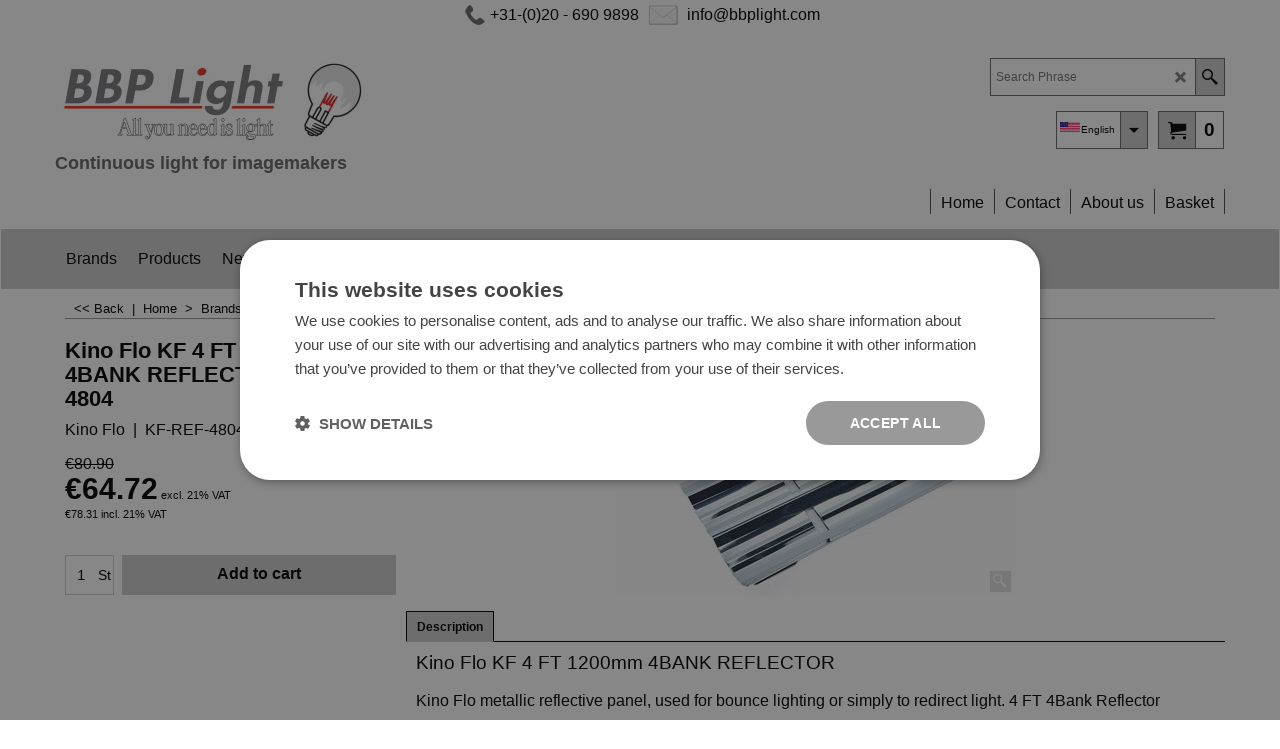

--- FILE ---
content_type: text/html
request_url: https://www.bbplight.nl/contents/en-us/p3778_Kino-Flo-KF-4--FT-1200mm-4BANK-REFLECTOR---REF-4804.html
body_size: 20102
content:
<!doctype html>
<html xmlns:sf lang="en-us" dir="ltr">
<head prefix="og: http://ogp.me/ns# fb: http://ogp.me/ns/fb# product: http://ogp.me/ns/product#">
<meta http-equiv="Content-Type" content="text/html; charset=utf-8" />
<meta name="viewport" content="width=device-width, initial-scale=1.0, maximum-scale=1.0" />
<style id="_acj_">body{visibility:hidden!important;}</style>
<script>if(self===top||(function(){try{return typeof(window.parent.applyColorScheme)!='undefined'||document.location.host.indexOf('samplestores.shopfactory')!=-1;}catch(e){return false;}})()){var _acj_=document.getElementById('_acj_');_acj_.parentNode.removeChild(_acj_);}else{top.location=self.location;}</script>
<style id="_cls_">#ProductLoop{opacity:0;}</style>
<script>
window.addEventListener('load',function(){setTimeout(function(){var _cls_=document.getElementById('_cls_');if(_cls_)_cls_.parentNode.removeChild(_cls_);},100);},false);
setTimeout(function(){var _cls_=document.getElementById('_cls_');if(_cls_)_cls_.parentNode.removeChild(_cls_);},5000);
</script>
<title>Kino Flo KF 4  FT 1200mm 4BANK REFLECTOR - REF-4804 - BBP Light </title>
<meta name="description" content="Kino Flo KF 4  FT 1200mm 4BANK REFLECTOR - REF-4804- Video Light, Video licht, Video Led lamp, Video led light, Studio licht, Studio led verlichting, studio led licht, Studio led lamp, Film licht, Film lights, Fotografie Licht, Fotografie LED licht, Photography Lights, Photography LED Lights" />
<meta name="keywords" content="Kino Flo KF 4  FT 1200mm 4BANK REFLECTOR - REF-4804" />
<meta http-equiv="expires" content="0" />
<meta name="generator" content="ShopFactory V14 www.shopfactory.com" />
<meta name="author" content="BBP Light bv" />
<link rel="canonical" href="https://www.bbplight.nl/contents/en-us/p3778_Kino-Flo-KF-4--FT-1200mm-4BANK-REFLECTOR---REF-4804.html" /><link rel="alternate" hreflang="x-default" href="https://www.bbplight.nl/contents/en-us/p3778_Kino-Flo-KF-4--FT-1200mm-4BANK-REFLECTOR---REF-4804.html" />
<link rel="alternate" hreflang="nl" href="https://www.bbplight.nl/contents/nl/p3778_Kino-Flo-KF-4--FT-1200mm-4BANK-REFLECTOR---REF-4804.html" />
<meta property="og:image" content="https://www.bbplight.nl/contents/media/l_kino-flo-ref-4804.jpg" />
<meta property="og:image" content="https://www.bbplight.nl/contents/media/l_kino-flo-ref-4804.jpg" />
<meta property="og:type" content="product" />
<meta property="og:url" content="https://www.bbplight.nl/contents/en-us/p3778_Kino-Flo-KF-4--FT-1200mm-4BANK-REFLECTOR---REF-4804.html" />
<meta property="og:title" content="Kino Flo KF 4  FT 1200mm 4BANK REFLECTOR - REF-4804" />
<meta property="og:description" content="Kino Flo KF 4  FT 1200mm 4BANK REFLECTOR" />
<meta property="brand" content="Kino Flo" />
<meta property="product:sku" content="KF-REF-4804" />
<meta property="product:price:amount" content="70.48" />
<meta property="product:price:currency" content="EUR" />
<meta property="product:weight:value" content="0.10" />
<meta property="product:weight:units" content="kg" />
<script type="text/javascript">
/*<![CDATA[*/
function getARMID(key,getOnly){
if(getOnly){return (document.cookie.match('(?:^|;)\\s*'+key+'=([^;]*)') || ['',''])[1];}
var isNew=false,id=location.search.match('[\&\?]'+key+'=([^&]*)');
if(id){
id=id[1];
var cookid=(document.cookie.match('(?:^|;)\\s*'+key+'=([^;]*)') || ['',''])[1];
isNew=(id!=cookid);
}
if(isNew){
var date=new Date(2099,12,31);
document.cookie=key+'='+id+'; expires='+date.toGMTString()+'; path='+location.pathname.replace(new RegExp('(?:contents/)?(?:'+document.documentElement.lang=='en-GB'?'en-uk':document.documentElement.lang+'/)?[^/]*$'),'')+';';
if(typeof(parm)=='undefined')parm={};parm[key]=id;
}
return {'id':id,'new':isNew};
}
var aid=getARMID('aid');
if(aid['id']&&aid['new']){idimg=new Image();idimg.src='//santu.com/webshop/aid_tracker.cgi?aid='+aid['id'];}
/*]]>*/
</script>
<style type="text/css">
@import "../styles/website.css?lmd=46051.579317";
@import "../styles/pa_sfx-content_1.css?lmd=46051.655810";
@import "../styles/pd_sfx-base_2.css?lmd=46050.420301";
@import "../styles/index1.css?lmd=46051.579317";
@import "../styles/index2.css?lmd=46051.579317";
@import "../styles/global.css?lmd=46051.655810";
@import "../styles/global-responsive.css?lmd=46051.655810";
/* */
/* */
@import "../../shared_files/icomoon/style.css?lmd=44505.481551";
@import "../../shared_files/flickity.min.css?lmd=43129.487940";
</style>
<style type="text/css" id="sf-load-css"></style>
<!-- Require IcoMoon --><script>
var hasProducts=true;
var pgid='P3778';
//<!--BEGIN_C78E91C8-61BA-447e-B459-F6FE529C7724-->
var LMD='';
//<!--END_C78E91C8-61BA-447e-B459-F6FE529C7724-->
</script>
<script type="text/javascript" charset="utf-8" src="../loader.js?lmd=46051.655556"></script>
<script id="__sfLoadJQuery" src="../../shared_files/jquery-1.11.1.min.js" type="text/javascript"></script>
<script type="text/javascript" src="../../shared_files/jquery.sidr.min.js?lmd=43129.487940" defer></script>
<script type="text/javascript" charset="utf-8" src="../sf.js?lmd=46051.655556" defer></script>
<script type="text/javascript" src="../../shared_files/flickity.pkgd.min.js?lmd=43129.487940" defer></script>
<script type="text/javascript" src="../../shared_files/jquery.zoom.min.js?lmd=43129.487940" defer></script>
<script type="text/javascript" src="../../shared_files/echo.js?lmd=43152.433264" defer></script>
<!-- Google Tag Manager --><script>
/* SFNOTE_BEGIN:prevent script execution when in editing mode */
if(typeof(tf)!='undefined'&&(typeof(tf.isInSF)=='undefined'||!tf.isInSF())){
/* SFNOTE_END:prevent script execution when in editing mode */
(function(w,d,s,l,i){w[l]=w[l]||[];w[l].push({'gtm.start':
new Date().getTime(),event:'gtm.js'});var f=d.getElementsByTagName(s)[0],
j=d.createElement(s),dl=l!='dataLayer'?'&l='+l:'';j.async=true;j.src=
'https://www.googletagmanager.com/gtm.js?id='+i+dl;f.parentNode.insertBefore(j,f);
})(window,document,'script','dataLayer','GTM-K9QHDNFZ');
/* SFNOTE_BEGIN:prevent script execution when in editing mode */
}
/* SFNOTE_END:prevent script execution when in editing mode */
</script>
<script async src="https://www.googletagmanager.com/gtag/js?id=G-NHLYGJPW39"></script>
<script>
/* SFNOTE_BEGIN:prevent script execution when in editing mode */
if(typeof(tf)!='undefined'&&(typeof(tf.isInSF)=='undefined'||!tf.isInSF())){
/* SFNOTE_END:prevent script execution when in editing mode */
window.dataLayer = window.dataLayer || [];
function gtag(){dataLayer.push(arguments);}
gtag('js', new Date());
gtag('config', 'G-NHLYGJPW39');
/* SFNOTE_BEGIN:prevent script execution when in editing mode */
}
/* SFNOTE_END:prevent script execution when in editing mode */
</script>
<link rel="icon" type="image/png" href="/favicon-96x96.png" sizes="96x96" />
<link rel="icon" type="image/svg+xml" href="/favicon.svg" />
<link rel="shortcut icon" href="/favicon.ico" />
<link rel="apple-touch-icon" sizes="180x180" href="/apple-touch-icon.png" />
<link rel="manifest" href="/site.webmanifest" />
<script type="text/javascript">
var pgidx=tf.wm.jfile(location.href).replace(/\#.*$/,'');
var _sfProductsInPage=[];
sfFilters.deptEnabled=pgid;
</script>
<meta name="optinout" />
</head>
<body class="GC41 ThemeVersion-11">
<a name="top"></a>
<iframe name="extra" id="extra" src="../extra.html" width="5" height="5" frameborder="0" border="0" unselectable="on" style="position:absolute;z-index:0;overflow:hidden;left:50%;top:50%;display:none;width:5px;height:5px;" allowtransparency="true" class="is-detailed-view"></iframe>
<div class="GC39 header mobile">
<div class="GC26 utils group">
<menu>
<div class="menu_left_col">
<li id="util_menu" class="sf-button sf-corner">
<a id="sidemap-button" href="#Sidemap" title="Menu">
<svg version="1.1" id="Layer_1" xmlns="http://www.w3.org/2000/svg" xmlns:xlink="http://www.w3.org/1999/xlink" x="0px" y="0px" viewBox="0 0 512 512" style="enable-background:new 0 0 512 512;" xml:space="preserve">
<g>
<path d="M491.318,235.318H20.682C9.26,235.318,0,244.577,0,256s9.26,20.682,20.682,20.682h470.636
c11.423,0,20.682-9.259,20.682-20.682C512,244.578,502.741,235.318,491.318,235.318z"></path>
</g>
<g>
<path d="M491.318,78.439H20.682C9.26,78.439,0,87.699,0,99.121c0,11.422,9.26,20.682,20.682,20.682h470.636
c11.423,0,20.682-9.26,20.682-20.682C512,87.699,502.741,78.439,491.318,78.439z"></path>
</g>
<g>
<path d="M491.318,392.197H20.682C9.26,392.197,0,401.456,0,412.879s9.26,20.682,20.682,20.682h470.636
c11.423,0,20.682-9.259,20.682-20.682S502.741,392.197,491.318,392.197z"></path>
</g>
</svg>
</a>
</li>
</div>
<div class="mob_logo_col">
<div class="CompanyImage"><span></span><a href="../../index.html" title="Home">
<img width="323" height="85" src="../media/trans.gif" data-echo="../media/bbp_logo.jpg" class="DataEchoLoaded" id="I" name="I" border="0" alt="Home" title="Home" hspace="0" vspace="0" align="" onmouseover="window.status='Home';return true;" onmouseout="window.status='';return true" /></a></div>
</div>
<div id="util_group" class="right_icon_col">
<script type="text/javascript">
var idTimeoutMobileSearchHideBox=-1;
function mobileSearch(el){
clearTimeout(idTimeoutMobileSearchHideBox);
if(!el)return;
if(tf.content.document.search)tf.content.document.search.phrase.value=$(el).parents('#mobile_search').find('#phrase').val();
tf.searchPhrase=$(el).parents('#mobile_search').find('#phrase').val();
tf.utils.search_all();
}
function mobileSearchShowBox(){}
function mobileSearchHideBox(){}
</script>
<li id="mobile_cart" class="sf-button sf-corner">
<a href="#" title="My cart" onclick="location=tf.wm.url('basket.html','-',true);return false;"><i class="icon-cart"></i> <span class="GC91 MiniCartTotalItemsQuantity_Mobile" id="MiniCartTotalItemsQuantity_Mobile">0</span></a>
</li>
</div>
</menu>
</div>
<div class="search_coll">
<div id="util_searchbox" class="sf-corner">
<form id="mobile_search" name="mobile_search" onsubmit="mobileSearch(this[0]);return false;">
<input type="search" id="phrase" name="phrase" />
<span id="util_searchbox_search" class="sf-button sf-corner">
<button type="submit" title="Find" style="border:none;background-color:transparent;"><i class="icon-search2">&nbsp;</i></button>
</span>
</form>
</div>
</div>
</div>
<script type="text/javascript">
$(document).ready(function(){
if (!tf.isInSF() && !tf.isInDesigner()) $('.gallery-box a').removeAttr('onclick');
if (tf.isInSF()) {
window.Flickity.prototype._dragPointerDown= function( event, pointer ) {
this.pointerDownPoint = Unipointer.getPointerPoint( pointer );
}
}
//topbar
var $galleryTopbar = null, galleryTopbarRowItems = 0;
function SetGalleryTopbar() {
if ($galleryTopbar) $galleryTopbar.flickity('destroy');
$galleryTopbar = null;
$galleryTopbar = $('.TopBar:visible .gallery-box').flickity({
cellAlign: 'left',
freeScroll: true,
contain: true,
setGallerySize: false,
prevNextButtons: false,
pageDots: false,
imagesLoaded: true
});
$galleryTopbar.flickity('resize');
$('img', $galleryTopbar).css('opacity','');
}
// Link Image Group 1
var galleryRowItems = $('.Banner .BannerImage').length;
if (galleryRowItems >= 1) {
var $gallery = $('.Banner .gallery-box').flickity({
wrapAround: true,
autoPlay: (tf.isInSF() || galleryRowItems == 1 ? false : 5000),
draggable: galleryRowItems > 1,
freeScroll: false,
setGallerySize: false,
prevNextButtons: galleryRowItems > 1,
pageDots: false
});
function ResizeGallery() {
var wBanner = $('.Banner').width(), wAvailable = parseInt('.BannerLinkImageSizes.LinkLogo.FixedWidth') || wBanner, hAvailable = (parseInt($('.Banner .gallery-box').css('max-height','').css('max-height')) || parseInt('.BannerLinkImageSizes.LinkLogo.FixedHeight'));
var rAvailable = hAvailable / wAvailable;
var wMaxNatural = 0, hMaxNatural = 0;
$('.Banner a.BannerImage img, .Banner a.BannerImage .slide-item').each(function(){
$(this).width('');
var wNatural = parseFloat(this.naturalWidth || this.getAttribute('data-naturalwidth') || this.getAttribute('width') || $(this).width()), hNatural = parseFloat(this.naturalHeight || this.getAttribute('data-naturalheight') || this.getAttribute('height') || $(this).height());
if (wNatural >= wMaxNatural) {
if (hMaxNatural == 0 || hNatural <= hAvailable) {
wMaxNatural = wNatural;
hMaxNatural = hNatural;
}
}
});
if (wMaxNatural > 0 && hMaxNatural > 0) {
hMaxNatural = (hMaxNatural / wMaxNatural) * Math.min(wBanner, wMaxNatural);
wMaxNatural = wBanner;
}
var hMax = Math.min(hAvailable, hMaxNatural, wBanner * rAvailable);
$('.Banner .gallery-box').css({'height':'','max-height':'none'}).attr('style',($('.Banner .gallery-box').attr('style')||'')+'height:'+hMax+'px!important;');
$('.Banner .gallery-box .BannerImage').css('height','').attr('style',($('.Banner .gallery-box .BannerImage').attr('style')||'')+'height:'+hMax+'px!important;');
$('.Banner a.BannerImage img, .Banner a.BannerImage .slide-item').each(function(){
$(this).width($(this).width() > wBanner ? '100%' : $(this).width());
});
if ($gallery) $gallery.flickity('resize');
}
$('.Banner .BannerImage img').off('load imageLoaded.flickity').on('load imageLoaded.flickity', ResizeGallery);
$(window).on('load resize', ResizeGallery);
if (galleryRowItems > 1) {
$('.Banner .BannerImage').each(function(i, item){
var clsname = i == 0 ? "button selected" : "button";
$('.Banner .gallery-buttons').append('<span class="'+clsname+'">&nbsp;</span>');
});
// Flickity instance
var flkty = $gallery.data('flickity');
var $cellButtonGroup = $('.Banner .gallery-buttons');
var $cellButtons = $cellButtonGroup.find('.button');
// update selected cellButtons
$gallery.on( 'cellSelect', function() {
$cellButtons.filter('.selected').removeClass('selected');
$cellButtons.eq( flkty.selectedIndex ).addClass('selected');
});
// select cell on button click
$cellButtonGroup.on( 'click', '.button', function() {
var index = $(this).index();
$gallery.flickity( 'select', index );
});
}
}
function galleryGetRowItems(outerSelector, itemSelector) {
var w = 0, wOuter = $(outerSelector).width() - 1, items = 0;
$(outerSelector)
.find(itemSelector).each(function(){
w += $(this).outerWidth(true);
items++;
var margin = ($(this).outerWidth(true) - $(this).outerWidth());
if (w - margin + 1 >= wOuter) return false;
})
;
return items;
}
//top
var $gallery1 = null, gallery1RowItems = 3;
function SetGallery1() {
$gallery1 = $('.PageLinkBoxWrapper .gallery-box').flickity({
cellAlign: 'left',
wrapAround: true,
freeScroll: true,
setGallerySize: false,
prevNextButtons: false,
pageDots: false
});
$gallery1.flickity('resize');
$('.PageLinkBoxWrapper .gallery-action').removeClass('hide');
}
$('.PageLinkBoxWrapper .icon-arrow-left3').on( 'click', function() {
$gallery1.flickity('previous');
if ($(window).width() > 619) {
for (var n = 1; n < gallery1RowItems; n++) {
$gallery1.flickity('previous');
}
}
});
$('.PageLinkBoxWrapper .icon-arrow-right3').on( 'click', function() {
$gallery1.flickity('next');
if ($(window).width() > 619) {
for (var n = 1; n < gallery1RowItems; n++) {
$gallery1.flickity('next');
}
}
});
if ($(window).width() > 619) {
if ($('.PageLinkBoxWrapper .PageLinkBoxItem').length > gallery1RowItems)  SetGallery1();
}
else {
if ($('.PageLinkBoxWrapper .PageLinkBoxItem').length > 1) SetGallery1();
}
//bottom
var $gallery2 = null, gallery2RowItems = 3;
function SetGallery2() {
$gallery2 = $('.BannerBottomWrapper .gallery-box').flickity({
cellAlign: 'left',
wrapAround: true,
freeScroll: true,
setGallerySize: false,
prevNextButtons: false,
pageDots: false
});
$gallery2.flickity('resize');
$('.BannerBottomWrapper .gallery-action').removeClass('hide');
}
$('.BannerBottomWrapper .icon-arrow-left3').on( 'click', function() {
$gallery2.flickity('previous');
if ($(window).width() > 619) {
for (var n = 1; n < gallery2RowItems; n++) {
$gallery2.flickity('previous');
}
}
});
$('.BannerBottomWrapper .icon-arrow-right3').on( 'click', function() {
$gallery2.flickity('next');
if ($(window).width() > 619) {
for (var n = 1; n < gallery2RowItems; n++) {
$gallery2.flickity('next');
}
}
});
if ($(window).width() > 619) {
if ($('.BannerBottomWrapper .BannerBottomItem').length > gallery2RowItems)  SetGallery2();
}
else {
if ($('.BannerBottomWrapper .BannerBottomItem').length > 1) SetGallery2();
}
//resize
$(window).resize(function(){
if ($(window).width() > 619) {
if ($gallery1 != null && $('.PageLinkBoxWrapper .PageLinkBoxItem').length <= gallery1RowItems)  {
$('.PageLinkBoxWrapper .gallery-action').addClass('hide');
$gallery1.flickity('destroy');
$gallery1 = null;
}
if ($gallery2 != null && $('.BannerBottomWrapper .BannerBottomItem').length <= gallery2RowItems) {
$('.BannerBottomWrapper .gallery-action').addClass('hide');
$gallery2.flickity('destroy');
$gallery2 = null;
}
}
else {
if ($gallery1 == null && $('.PageLinkBoxWrapper .PageLinkBoxItem').length > 1)  SetGallery1();
if ($gallery2 == null && $('.BannerBottomWrapper .BannerBottomItem').length > 1)  SetGallery2();
}
if (tf.isMobile && $('.header.mobile > .TopBar').length == 0) {
if ($galleryTopbar) $galleryTopbar.flickity('destroy');
$galleryTopbar = null;
$('#WebSite .TopBar').clone(true).attr('id', $('#WebSite .TopBar').attr('id')+'Clone').prependTo('.header.mobile');
(function waitForMobileUtils() {
if (!tf.utils || !tf.utils.showMobileUtils) { setTimeout(waitForMobileUtils, 200); return; }
tf.utils.showMobileUtils();
})();
}
else if (!tf.isMobile) {
if ($galleryTopbar) $galleryTopbar.flickity('destroy');
$galleryTopbar = null;
$('.header.mobile > .TopBar').remove();
}
galleryTopbarRowItems = 0;
$('.TopBar:visible .CustomNavBox').each(function(){ galleryTopbarRowItems += $(this).outerWidth(true); })
if ($galleryTopbar != null && $('.TopBar:visible .gallery-box').width() >= galleryTopbarRowItems) {
$galleryTopbar.flickity('destroy');
$galleryTopbar = null;
}
else if ($('.TopBar:visible .gallery-box').width() < galleryTopbarRowItems) SetGalleryTopbar();
});
$(window).trigger('resize');
});
</script>
<div class="WebSiteHtmlCodeTop" ID="WebSiteHtmlCodeTop-HC15">
<noscript><iframe src="https://www.googletagmanager.com/ns.html?id=GTM-K9QHDNFZ"
height="0" width="0" style="display:none;visibility:hidden"></iframe></noscript>
</div>
<div class="WebSiteHtmlCodeTop" ID="WebSiteHtmlCodeTop-HC19">
<script type="text/javascript">
/* SFNOTE_BEGIN:prevent script execution when in editing mode */
if(typeof(tf)!='undefined'&&(typeof(tf.isInSF)=='undefined'||!tf.isInSF())){
/* SFNOTE_END:prevent script execution when in editing mode */
var GA_MEASUREMENT_ID='G-NHLYGJPW39';
window.dataLayer = window.dataLayer || [];
function gtag() { dataLayer.push(arguments); }
gtag('js', new Date());
gtag('config', GA_MEASUREMENT_ID);
var _sfAnalyser={
processing:false,
init:function(){
this.processing=true;
var qs=location.search.substr(1);
if(qs){
var pairs=qs.split('&'),len=pairs.length;
for(var i=0;i<len;i++){
temp=pairs[i].split('=');
tf.parm[unescape(temp[0])]=unescape(temp[1]);
}
}
if(tf.parm['orderno'])this.run();
},
run:function(){
if (!tf.core || (!tf.nametag.get('xml_basket') && tf.pgid == 'D-8') || (tf.core.Basket.items._cnt == 0 && tf.pgid == 'D-6')){
setTimeout(_sfAnalyser.run,100);
return;
}
function unfmt(v){
var vv = v.toString().replace(/[^\d,.]/g,'');
if (vv.match(/^([\d.]+),(\d+)$/)) {
vv = RegExp.$1.replace(/\./g,'')+'.'+RegExp.$2;
}
else {
vv = vv.replace(/,/g,'');
}
return vv;
}
function attributify(xml, tag){
var s = xml.match(RegExp('<'+tag+'.*?>','g'));
if (s && s.length > 0) {
s = s[0];
eval('var o={'+s.replace(RegExp('<'+tag+' '),'').replace(/\/?>$/,'').replace(/(\S+?)="(.*?)"/g,'"$1":"$2",').replace(/,$/,'')+'}');
return o;
}
else return null;
}
var total = unfmt(tf.parm['orderAmount']||'0'), tax = unfmt(tf.parm['tax']||'0'), shipping = unfmt(tf.parm['shipping']||'0'), ccy = '', coupon = '';
var xmlBasket = tf.nametag.get('xml_basket').replace(/%3e/g,'>').replace(/%3c/g,'<').replace(/%22/g,'"').replace(/%26/g,'&').replace(/%25/g,'%');
var bskAttr = attributify(xmlBasket,'basket');
if (bskAttr) {
total = unfmt(bskAttr['total']);
tax = unfmt(bskAttr['tax_total']);
shipping = unfmt(bskAttr['ship_total']);
if (tf.core.nfmt) {
total = tf.core.nfmt.round(total);
tax = tf.core.nfmt.round(tax);
shipping = tf.core.nfmt.round(shipping);
}
}
var shopAttr = attributify(xmlBasket,'shop');
if (shopAttr) {
ccy = shopAttr['ccurrency'];
}
var orderAttr = attributify(xmlBasket,'order');
if (orderAttr) {
coupon = orderAttr['voucherApplied'];
}
var itmsForAnalytics = xmlBasket.match(/<item.*?>/g),items=[];
if(itmsForAnalytics){
for(var n=0,cnt=itmsForAnalytics.length;n<cnt;n++){
var itm = itmsForAnalytics[n];
itm = attributify(itm,'item');
items.push({
'item_id':itm['itemNo']?itm['itemNo']:itm['prodid'],
'item_name':itm['title'],
'affiliation':tf.core['shopName'],
'quantity':''+itm['quantity'],
'price':''+unfmt(itm['price'])
})
}
}
if (!xmlBasket && items.length == 0 && tf.pgid == 'D-6') {
var itms = tf.core.Basket.items;
for(var n = 0; n < itms._cnt; n++) {
var itm = itms.get(n);
items.push({
'item_id':itm['itemNo']?itm['itemNo']:itm['prodid'],
'item_name':itm['title'],
'affiliation':tf.core['shopName'],
'quantity':''+itm['quantity'],
'price':''+unfmt(itm['price'])
});
}
total = unfmt(tf.core.Basket.chk_total);
tax = unfmt(tf.core.nfmt.round(tf.core.Basket.chk_total_tax));
}
if (!xmlBasket && items.length == 0) {
var isDetailedView = $('#extra').is('.is-detailed-view');
if (isDetailedView) {
var $itmsForAnalytics = $('script[type="application/ld+json"]');
$itmsForAnalytics.each(function(){
var itm = window.JSON.parse($(this).text().replace(/\/\*.*?\*\//g,''))[0];
if (itm && itm['@type'] == 'Product') {
var o = {
'item_id':itm.sku||itm['@id'].replace(/^Product-/,''),
'item_name':itm.name,
'affiliation':tf.core['shopName'],
'currency':tf.core.shopCurrency.iso
}
var prc = ((itm.offers && itm.offers.price) ? itm.offers.price : 0);
if (prc) o['price'] = unfmt(prc);
items.push(o);
ccy = tf.core.shopCurrency.iso;
total = unfmt(prc);
}
});
if (items.length > 0) {
gtag('event', 'view_item', {
'value':total,
'currency':ccy,
'items':items
});
}
}
$(tf.core.Basket).off('Add.GA4').on('Add.GA4', function(e, itmNo, itm){
if (itm) {
items = [];
items.push({
'item_id':itmNo||itm.itemNo,
'item_name':itm.title,
'affiliation':tf.core['shopName'],
'price':unfmt(itm.price),
'currency':tf.core.currentCurrency.iso
});
ccy = tf.core.currentCurrency.iso;
total = unfmt(itm.price);
}
gtag('event', 'add_to_cart', {
'value':total,
'currency':ccy,
'items':items
});
});
$(tf.core.Favorite).off('Add.GA4').on('Add.GA4', function(e, itmNo, itm){
if (itm) {
items = [];
items.push({
'item_id':itmNo||itm.itemNo,
'item_name':itm.title,
'affiliation':tf.core['shopName'],
'price':unfmt(itm.price),
'currency':tf.core.currentCurrency.iso
});
ccy = tf.core.currentCurrency.iso;
total = unfmt(itm.price);
}
gtag('event', 'add_to_wishlist', {
'value':total,
'currency':ccy,
'items':items
});
});
}
if (tf.pgid == 'D-6') {
gtag('event', 'view_cart', {
'value':total,
'currency':ccy,
'items':items
});
$(document).off('click.remove_from_cart.GA4').on('click.remove_from_cart.GA4', function(){
var idx = $(arguments[0].target.parentElement).attr('onclick');
if (idx) idx = idx.replace(/rmv\('(.*)'\);/,'$1');
if (items[idx]) {
gtag('event', 'view_cart', {
'value':total,
'currency':ccy,
'items':items.slice(idx)
});
}
});
var idBeginCheckout = setInterval(function(){
if (tf.utils.dlgModal.win) {
clearInterval(idBeginCheckout);
gtag('event', 'begin_checkout', {
'value':tf.core.nfmt.round(unfmt(tf.core.Basket.chk_total)),
'currency':ccy,
'tax':tf.core.nfmt.round(unfmt(tf.core.Basket.chk_total_tax)),
'shipping':tf.core.nfmt.round(unfmt(tf.core.Basket.shpP)),
'coupon':tf.exNo||'',
'items':items
});
}
}, 500);
}
else if (tf.pgid == 'D-8') {
gtag('event', 'conversion', {
'send_to': GA_MEASUREMENT_ID,
'value':unfmt(tf.parm['orderAmount']||'0'),
'currency':ccy,
'transaction_id':tf.parm['orderno']
});
gtag('event', 'purchase', {
'transaction_id':tf.parm['orderno'],
'affiliation':tf.core['shopName'],
'value':total,
'currency':ccy,
'tax':tax,
'shipping':shipping,
'coupon':coupon,
'items':items
});
}
_sfAnalyser.processing=false;
}
};
if (tf.pgid == 'D-8') {
_sfAnalyser.init();
}
else {
$(function(){
_sfAnalyser.init();
_sfAnalyser.run();
});
}
/* SFNOTE_BEGIN:prevent script execution when in editing mode */
}
/* SFNOTE_END:prevent script execution when in editing mode */
</script>
</div>
<div class="WebSiteHtmlCodeTop" ID="WebSiteHtmlCodeTop-HC16">
<div id="WebSiteHTMLCodeTopContentEditable-HC16" class="WebSiteHTMLCodeTopContentEditable"><div class="row sf-wrapped"><div class="column full"><pre style="display: none;"><style>
.WebSiteHTMLCodeTopContentEditable .row.sf-wrapped {
position: relative;
clear: both;
padding: 0;
}
.WebSiteHTMLCodeTopContentEditable .row.sf-wrapped .column.full p > * {vertical-align: middle;}
</style></pre><div class="column full">
<p><img title="telefoon" style="margin: 5px; width: 20px; display: inline; max-height: 20px; opacity: 0.740877;" onclick="ga('send', 'event', 'Telephone', 'Click', this.href);" alt="telefoon" src="../media/trans.gif" border="0" <a="" href="tel:+31206909898" data-echo="../media/telefoon-icon.png"><a class="telefoon-clicks" onclick="ga('send', 'event', 'Telephone', 'Click', this.href);" href="tel:+31206909898"><span style="color: rgb(0, 0, 0);">+31-(0)20 - 690 9898</span></a>
<img title="email" style="margin: 5px; width: 30px; display: inline; max-height: 20px; opacity: 0.740877;" alt="email" src="../media/trans.gif" border="0" data-echo="../media/email.png"> <a onclick="ga('send', 'event', 'Mailto', 'Click', this.href);" href="mailto:info@bbplight.com"><span style="color: rgb(0, 0, 0);">info@bbplight.com</span></a></p></div></div></div></div>
</div>
<div id="WebSite" class="GC38">
<div id="WebSiteHeader" class="GC39 LayoutObject">
<div id="WebSiteHeaderInner" class="WebSiteHeaderInner">
<div id="TopBar" class="GC89 TopBar">
<div id="TopBarDesign" class="GC89 TopBarDesign"></div>
</div>
<div id="DesignImage1">
<div class="header-left">
<div id="CompanyImage" class="">
<a href="../../index.html" title="Home">
<img width="323" height="85" src="../media/trans.gif" data-echo="../media/bbp_logo.jpg" class="DataEchoLoaded" id="I" name="I" border="0" alt="Home" title="Home" hspace="0" vspace="0" align="" onmouseover="window.status='Home';return true;" onmouseout="window.status='';return true" />
</a>
</div>
<h2 id="SiteSlogan" class="GC42">Continuous light for imagemakers</h2>
</div>
<div class="header-right">
<div id="Search" class="GC48">
<form name="search">
<input class="GC22 SearchTextField" type="text" id="phrase" name="phrase" size="12" maxlength="40" placeholder="Search Phrase" />
<a class="GC48 icon-search2 SearchButton" title="Find" href="#"></a>
<a class="GC48 icon-zoom-in2 SearchButton SearchButtonAdvanced" title="Advanced Search" href="#"></a>
</form>
</div>
<div class="rightBottom">
<div id="MiniCart" class="GC22">
<div id="MiniCartTotal" class="MiniCartTotal">
<a href="#" class="MiniCartLink MiniCartInner" title="My cart">
<i class="GC14 sf-corner icon-cart MiniCartDesignImage1"></i>
<span class="GC14 MiniCartTotalItemsQuantity sf-corner">0</span><!--
<span class="MiniCartTotalAmount"></span>
<span class="MiniCartTotalSummary"></span>
<span class="MiniCartTotalItemsQuantity"></span>
<span class="MiniCartTotalTotalText"></span>
<span class="MiniCartTotalPlusExpenses"></span>
<span class="MiniCartTotalPlusExpensesText"></span>
<span class="MiniCartTotalList"></span>
-->
</a>
</div>
</div>
<div id="SwitchLang">
<div class="GC48 SwitchLangOuter sf-corner">
<span class="SwitchLangName">
<span class="flag-spacer">
<img src="../media/flags/flag_en-us.gif" alt="English" title="English"/>&nbsp;
</span>English&nbsp;</span>
<i class="GC48 icon-arrow-down5"></i>
</div>
<div class="SwitchLangInner">
<a class="GC48 SwitchLangLink" data-langparm="nl,1" onmouseover="tf.navOvr(this,'','GC33')" onmouseout="tf.navOut(this,'','GC48')">
<span class="flag-spacer"><img src="../media/flags/flag_nl.gif" alt="Nederlands" title="Nederlands"/> &nbsp;</span>Nederlands&nbsp;</a>
<a class="GC48 SwitchLangLink" data-langparm="en-us,1" onmouseover="tf.navOvr(this,'','GC33')" onmouseout="tf.navOut(this,'','GC48')">
<span class="flag-spacer"><img src="../media/flags/flag_en-us.gif" alt="English" title="English"/> &nbsp;</span>English&nbsp;</a>
</div>
</div>
</div>
</div>
<div id="Index1-spacer">
<div id="Index1" class="GC2 Index1">
<script src="../../shared_files/jquery.menu-aim.js" defer="true"></script>
<script src="../../shared_files/jquery.megamenu.js" defer="true"></script>
<script type="text/javascript">
$(function(){
$('.Index1').on('load', function(){
var idxNum = $(this).attr('class').replace(/.*Index(\d+).*/,'$1');
var GCNum = [
{'top':'GC28', 'tophover':'GC29', 'sub':'GC30', 'subhover':'GC31'},
{'top':'GC32', 'tophover':'GC33', 'sub':'GC34', 'subhover':'GC35'}
][idxNum-1];
$('.idx'+idxNum+'Submenu').empty();
var $branch = $('[id^=idx][id$='+tf.pgid+'] + ul', $(this)).clone(true, true);
if ($branch.length > 0) {
var $subpageNavigation = $('#idxSubpageNavigationAlt');
if ($subpageNavigation.length == 0) {
$subpageNavigation = $('#idxSubpageNavigation');
if ($subpageNavigation.length == 0) $subpageNavigation = $('<div id="idxSubpageNavigation"></div>');
var placed = false, $placement = $('.PageTitle');
if ($placement.length > 0) {
$placement.after($subpageNavigation);
if ($('.PageImage ~ .PageTitle + #idxSubpageNavigation').length == 1) $('.PageImage').insertAfter('#idxSubpageNavigation');
placed = true;
}
if (!placed) {
var selectors = ['.PageIntroduction', '.PageDescription'];
for (var n = 0; n < selectors.length; n++) {
$placement = $(selectors[n]);
if ($placement.length > 0) {
$placement.before($subpageNavigation);
if ($('.PageImage ~ #idxSubpageNavigation + '+selectors[n]).length == 1) $('.PageImage').insertAfter('#idxSubpageNavigation');
placed = true;
break;
}
}
}
if (!placed) {
var selectors = ['#PageContainer1', '#PageContainer11'];
for (var n = 0; n < selectors.length; n++) {
$placement = $(selectors[n]);
if ($placement.length > 0) {
$placement.append($subpageNavigation);
break;
}
}
}
}
$subpageNavigation
.width('auto')
.removeClass('GC28 GC32')
.append('<div class="idx'+idxNum+'Submenu" data-toplevelid="d-33"><i class="icon-spinner2 icon-fa-spin"></i></div>');
$branch.find('> li > ul, i[class*=icon-], li.see-all').remove();
$branch.find('> li')
.on('mouseover', function(){tf.navOvr(this, '', GCNum['subhover']);if(tf.autoText)tf.autoText.localApply(this.parentNode);})
.on('mouseout', function(){tf.navOut(this, '', GCNum['sub']);if(tf.autoText)tf.autoText.localApply(this.parentNode);})
.addClass('idx'+idxNum+'Sub')
.find('> a')
.on('mouseover', function(){tf.navOvr(this, '', '');})
.on('mouseout', function(){tf.navOut(this, '', '');})
.addClass('idx'+idxNum+'Sub')
;
var mh = 0;
$branch.find('> li > a > img').each(function(){
var hasImg = !!$(this).attr('src');
if (!hasImg) $(this).hide();
mh = Math.max(mh, $(this).css('max-height'));
});
var prop = (mh ? 'height:'+mh+'px;' : '');
$branch.find('> li > a').each(function(){
if ($(this).find('> img').length > 0) $(this).find('> img').wrap('<div class="SubPageNavigationImageContainer" style="'+prop+'"></div>');
else $(this).prepend('<div class="SubPageNavigationImageContainer"><span></span></div>');
$(this).addClass('SubPageNavigationBox').find('> span').addClass('SubPageNavigationTitle').wrap('<div class="SubPageNavigationTitleContainer"></div>');
});
$('.idx'+idxNum+'Submenu').empty().append($branch);
$(window).on('load resize', function () {
var $container = $('.idx'+idxNum+'Submenu > ul'), $items = $('li', $container);
var outerSpace = $items.outerWidth(true) - $items.width();
var maxAvailableWidth = $container.css('width','auto').width();
var maxColumns = 8, itemMaxWidth = 260, w = 0;
for (var n = 1; n <= maxColumns; n++) {
w = parseInt((maxAvailableWidth / n) - outerSpace);
if (w <= itemMaxWidth) break;
}
$items.width(w);
$container.width((w + outerSpace) * Math.min(n, $items.length));
if(tf.echo)tf.echo.render();
});
$(window).trigger('resize');
}
$('img', $(this)).remove();
$('> ul[class*=idx]', $(this))
.sfMegaMenu({
'submenuDirection':'below',
'layout':'base',
'showImages':false,
'iconOpenRight':'icon-arrow-right3',
'iconOpenDown':'icon-arrow-down3',
'iconNoImage':'icon-image',
'iconPin':'icon-pushpin',
'idxNum':idxNum,
'onLoad':function() {
var $idxSlider = $('#Index1 > .idx1List');
$('> li', $idxSlider).last().clone().appendTo($idxSlider).children().remove();
function setIdxSlider() {
$idxSlider.parent().width('100%').css('float','none');
$idxSlider
.on('cellSelect', function(){
var flkty = $(this).data('flickity');
if (flkty) {
if (flkty.selectedIndex == $(this).data('selectedIndex')) return;
if ($(this).data('translateX') == $('.flickity-slider', this).css('transform')) {
if (flkty.selectedIndex > $(this).data('selectedIndex')) flkty.selectedIndex = $(this).data('selectedIndex');
else if (flkty.selectedIndex < $(this).data('selectedIndex')) flkty.selectedIndex--;
}
$(this).data({'selectedIndex':flkty.selectedIndex, 'translateX':$('.flickity-slider', this).css('transform')});
}
})
.on('settle', function(){
var $last = $('.flickity-slider > li', this).last(), shifted = $('.flickity-slider', this).css('transform').match(/matrix\((.+)\)/) || $('.flickity-slider', this).css('transform').match(/matrix3d\((.+)\)/), shiftedpx = 0;
if (shifted && shifted.length > 1) shiftedpx = parseFloat((shifted[1].split(', ')[12]) || (shifted[1].split(', ')[4]));
if (parseFloat($last.css('left')) + $last.outerWidth(true) <= $('.flickity-slider', this).width() + Math.abs(shiftedpx)) $('.next', this).attr('disabled', 'disabled');
else $('.next', this).removeAttr('disabled');
})
.flickity({
cellAlign: 'left',
contain: true,
wrapAround: false,
autoPlay: false,
draggable: true,
freeScroll: true,
setGallerySize: false,
prevNextButtons: true,
pageDots: false,
percentPosition: false
})
.flickity('resize')
.find('.flickity-viewport')
.find('.flickity-slider').addClass('idx1List')
.end()
.parentsUntil('[id^=WebSite]').each(function(){
var zIndex = $(this).css('z-index');
if (zIndex == 'auto' || parseInt(zIndex) <= 0) $(this).css('z-index', idxNum == 2 ? 1000 : 1001);
})
;
}
function unsetIdxSlider() {
if ($idxSlider.hasClass('flickity-enabled')) {
$idxSlider
.flickity('destroy')
;
}
$idxSlider.parent().css({'float':''});
}
$(window).on('resize', function () {
unsetIdxSlider(); $idxSlider.parent().css({'width':'', 'float':'none'});
if ($('#WebSite').width() > 619) {
var w = 0, wContainer = ($idxSlider.parent().outerWidth(true)||$idxSlider.outerWidth(true))+1;
$('> li, .flickity-slider > li', $idxSlider).each(function(){ w += $(this).outerWidth(true); $(this).css('height',''); if($(this).outerHeight()>0)$(this).outerHeight($(this).outerHeight()); });
if (w-1 > wContainer) {
setIdxSlider();
$idxSlider.flickity('resize');
setTimeout(function(){$idxSlider.flickity('reposition');}, 200);
}
else if (w < wContainer) unsetIdxSlider();
}
});
$(window).trigger('resize');
}
})
.parent().find('.idx1List > li > a > span').addClass('vcenter');
});
});
</script>
<script type="text/javascript">equalHeightClass.push('SubPageNavigationImageContainer');</script>
<script type="text/javascript">equalHeightClass.push('SubPageNavigationTitleContainer');</script>
<script type="text/javascript">equalHeightClass.push('SubPageNavigationBox');</script>
<!--
Version tag, please don't remove
$Revision: 46130 $
$HeadURL: svn://localhost/ShopFactory/branches/V14_60/bin/SFXTemplates/Index/Horizontal/SFX-BASE_1/toplevel.html $
-->
<i class="icon-spinner2 icon-fa-spin"></i>
<script type="text/javascript">
jQuery(document).ready(function(){
jQuery('.Index1').load(tf.wm.url('d-34.html','-',true)+' ',function(){
if(tf.isEntryPage){
jQuery('.Index1 a[href]').not('a[href^=http]').each(function(){
if(this.id.match(/D-2$/)) this.href=tf.wm.url((tf.lang==tf.baseLang?'../../':'../../'+tf.lang+'/')+this.href.replace(/.*\//,''),'-');
else this.href=tf.wm.url(this.href.replace(/.*\//,''),'-',true);
});
jQuery('.Index1 a img[src]').each(function(){jQuery(this).attr('src', jQuery(this).attr('src').replace(/\.\.\/media\//g,(tf.lang!=tf.baseLang?'../':'')+'contents/media/'));if(jQuery(this).data('echo'))jQuery(this).attr('data-echo', jQuery(this).data('echo').replace(/\.\.\/media\//g,(tf.lang!=tf.baseLang?'../':'')+'contents/media/'));});
} else {
jQuery('.Index1 a[href]').not('a[href^=http]').each(function(){
if(this.id.match(/D-2$/)) {
this.href=tf.wm.url((tf.lang==tf.baseLang?'../../':'../../'+tf.lang+'/')+this.href.replace(/.*\//,''),'-');
}
});
}
jQuery('.Index1').trigger('load');
});
jQuery('#CompanyImage a[href], .CompanyImage a[href]').not('a[href^=http]').each(function(){
var href = this.href.replace(/.*\//,'');
if(tf.isEntryPage) this.href=tf.wm.url((tf.lang==tf.baseLang?'../../':'../../'+tf.lang+'/')+href,'-');
else this.href=tf.wm.url((tf.lang==tf.baseLang?'../../':'../../'+tf.lang+'/')+href,'-');
});
});
</script>
</div><div id="idx1Sentinel"></div>
</div>
</div>
<div id="DesignImage3">
<span class="GC32"></span>
<div id="Index2" class="GC32 Index2">
<script src="../../shared_files/jquery.menu-aim.js" defer="true"></script>
<script src="../../shared_files/jquery.megamenu.js" defer="true"></script>
<script type="text/javascript">
$(function(){
$('.Index2').on('load', function(){
var idxNum = $(this).attr('class').replace(/.*Index(\d+).*/,'$1');
var GCNum = [
{'top':'GC28', 'tophover':'GC29', 'sub':'GC30', 'subhover':'GC31'},
{'top':'GC32', 'tophover':'GC33', 'sub':'GC34', 'subhover':'GC35'}
][idxNum-1];
$('.idx'+idxNum+'Submenu').empty();
var $branch = $('[id^=idx][id$='+tf.pgid+'] + ul', $(this)).clone(true, true);
if ($branch.length > 0) {
var $subpageNavigation = $('#idxSubpageNavigationAlt');
if ($subpageNavigation.length == 0) {
$subpageNavigation = $('#idxSubpageNavigation');
if ($subpageNavigation.length == 0) $subpageNavigation = $('<div id="idxSubpageNavigation"></div>');
var placed = false, $placement = $('.PageDescription');
if ($placement.length > 0) {
$placement.after($subpageNavigation);
placed = true;
}
if (!placed) {
$placement = $('.PageIntroduction');
if ($placement.length > 0) {
$placement.after($subpageNavigation);
if ($('.PageImage ~ #idxSubpageNavigation + .PageIntroduction').length == 1) $('.PageImage').insertAfter('#idxSubpageNavigation');
placed = true;
}
}
if (!placed) {
$placement = $('.PageTitle');
if ($placement.length > 0) {
$placement.after($subpageNavigation);
if ($('.PageImage ~ .PageTitle + #idxSubpageNavigation').length == 1) $('.PageImage').insertAfter('#idxSubpageNavigation');
placed = true;
}
}
if (!placed) {
var selectors = ['#PageContainer1', '#PageContainer11'];
for (var n = 0; n < selectors.length; n++) {
$placement = $(selectors[n]);
if ($placement.length > 0) {
$placement.append($subpageNavigation);
break;
}
}
}
}
$subpageNavigation
.width('auto')
.removeClass('GC28 GC32')
.append('<div class="idx'+idxNum+'Submenu" data-toplevelid="d-33"><i class="icon-spinner2 icon-fa-spin"></i></div>');
$branch.find('> li > ul, i[class*=icon-], li.see-all').remove();
$branch.find('> li')
.on('mouseover', function(){tf.navOvr(this, '', GCNum['subhover']);if(tf.autoText)tf.autoText.localApply(this.parentNode);})
.on('mouseout', function(){tf.navOut(this, '', GCNum['sub']);if(tf.autoText)tf.autoText.localApply(this.parentNode);})
.addClass('idx'+idxNum+'Sub')
.find('> a')
.on('mouseover', function(){tf.navOvr(this, '', '');})
.on('mouseout', function(){tf.navOut(this, '', '');})
.addClass('idx'+idxNum+'Sub')
;
var mh = 0;
$branch.find('> li > a > img').each(function(){
var hasImg = !!$(this).attr('src');
if (!hasImg) $(this).hide();
mh = Math.max(mh, $(this).css('max-height'));
});
var prop = (mh ? 'height:'+mh+'px;' : '');
$branch.find('> li > a').each(function(){
if ($(this).find('> img').length > 0) $(this).find('> img').wrap('<div class="SubPageNavigationImageContainer" style="'+prop+'"></div>');
else $(this).prepend('<div class="SubPageNavigationImageContainer"><span></span></div>');
$(this).addClass('SubPageNavigationBox').find('> span').addClass('SubPageNavigationTitle').wrap('<div class="SubPageNavigationTitleContainer"></div>');
});
$('.idx'+idxNum+'Submenu').empty().append($branch);
$(window).on('load resize', function () {
var $container = $('.idx'+idxNum+'Submenu > ul'), $items = $('li', $container);
var outerSpace = $items.outerWidth(true) - $items.width();
var maxAvailableWidth = $container.css('width','auto').width();
var maxColumns = 8, itemMaxWidth = 260, w = 0;
for (var n = 1; n <= maxColumns; n++) {
w = parseInt((maxAvailableWidth / n) - outerSpace);
if (w <= itemMaxWidth) break;
}
$items.width(w);
$container.width((w + outerSpace) * Math.min(n, $items.length));
if(tf.echo)tf.echo.render();
});
$(window).trigger('resize');
}
$('> ul[class*=idx]',$(this))
.sfMegaMenu({
'submenuDirection':'below',
'layout':'grid',
'showImages':1,
'iconOpenRight':'icon-arrow-right3',
'iconOpenDown':'icon-arrow-down3',
'iconNoImage':'icon-image',
'iconPin':'icon-pushpin',
'idxNum':idxNum,
'onLoad':function() {
var $idxSlider = $('#Index2 > .idx2List');
$('> li', $idxSlider).last().clone().appendTo($idxSlider).children().remove();
function setIdxSlider() {
$idxSlider.parent().width('100%').css('float','none');
$idxSlider
.on('cellSelect', function(){
var flkty = $(this).data('flickity');
if (flkty) {
if (flkty.selectedIndex == $(this).data('selectedIndex')) return;
if ($(this).data('translateX') == $('.flickity-slider', this).css('transform')) {
if (flkty.selectedIndex > $(this).data('selectedIndex')) flkty.selectedIndex = $(this).data('selectedIndex');
else if (flkty.selectedIndex < $(this).data('selectedIndex')) flkty.selectedIndex--;
}
$(this).data({'selectedIndex':flkty.selectedIndex, 'translateX':$('.flickity-slider', this).css('transform')});
}
})
.on('settle', function(){
var $last = $('.flickity-slider > li', this).last(), shifted = $('.flickity-slider', this).css('transform').match(/matrix\((.+)\)/) || $('.flickity-slider', this).css('transform').match(/matrix3d\((.+)\)/), shiftedpx = 0;
if (shifted && shifted.length > 1) shiftedpx = parseFloat((shifted[1].split(', ')[12]) || (shifted[1].split(', ')[4]));
if (parseFloat($last.css('left')) + $last.outerWidth(true) <= $('.flickity-slider', this).width() + Math.abs(shiftedpx)) $('.next', this).attr('disabled', 'disabled');
else $('.next', this).removeAttr('disabled');
})
.flickity({
cellAlign: 'left',
contain: true,
wrapAround: false,
autoPlay: false,
draggable: true,
freeScroll: true,
setGallerySize: false,
prevNextButtons: true,
pageDots: false,
percentPosition: false
})
.flickity('resize')
.find('.flickity-viewport')
.find('.flickity-slider').addClass('idx2List')
.end()
.parentsUntil('[id^=WebSite]').each(function(){
var zIndex = $(this).css('z-index');
if (zIndex == 'auto' || parseInt(zIndex) <= 0) $(this).css('z-index', idxNum == 2 ? 1000 : 1001);
})
;
}
function unsetIdxSlider() {
if ($idxSlider.hasClass('flickity-enabled')) {
$idxSlider
.flickity('destroy')
;
}
$idxSlider.parent().css({'float':''});
}
$(window).on('resize', function () {
unsetIdxSlider(); $idxSlider.parent().css({'width':'', 'float':'none'});
if ($('#WebSite').width() > 619) {
var w = 0, wContainer = ($idxSlider.parent().outerWidth(true)||$idxSlider.outerWidth(true))+1;
$('> li, .flickity-slider > li', $idxSlider).each(function(){ w += $(this).outerWidth(true); $(this).css('height',''); if($(this).outerHeight()>0)$(this).outerHeight($(this).outerHeight()); });
if (w-1 > wContainer) {
setIdxSlider();
$idxSlider.flickity('resize');
setTimeout(function(){$idxSlider.flickity('reposition');}, 200);
}
else if (w < wContainer) unsetIdxSlider();
}
});
$(window).trigger('resize');
}
})
.find('> li > a > .thumbnail-inner, > li > a > img').remove()
.end()
.parent().find('.idx2List > li > a > span').addClass('vcenter');
});
});
</script>
<script type="text/javascript">equalHeightClass.push('SubPageNavigationImageContainer');</script>
<script type="text/javascript">equalHeightClass.push('SubPageNavigationTitleContainer');</script>
<script type="text/javascript">equalHeightClass.push('SubPageNavigationBox');</script>
<!--
Version tag, please don't remove
$Revision: 46130 $
$HeadURL: svn://localhost/ShopFactory/branches/V14_60/bin/SFXTemplates/Index/Horizontal/SFX-GRIDPIX_1b/toplevel.html $
-->
<i class="icon-spinner2 icon-fa-spin"></i>
<script type="text/javascript">
jQuery(document).ready(function(){
jQuery('.Index2').load(tf.wm.url('d-33.html','-',true)+' ',function(){
if(tf.isEntryPage){
jQuery('.Index2 a[href]').not('a[href^=http]').each(function(){
if(this.id.match(/D-2$/)) this.href=tf.wm.url((tf.lang==tf.baseLang?'../../':'../../'+tf.lang+'/')+this.href.replace(/.*\//,''),'-');
else this.href=tf.wm.url(this.href.replace(/.*\//,''),'-',true);
});
jQuery('.Index2 a img[src]').each(function(){jQuery(this).attr('src', jQuery(this).attr('src').replace(/\.\.\/media\//g,(tf.lang!=tf.baseLang?'../':'')+'contents/media/'));if(jQuery(this).data('echo'))jQuery(this).attr('data-echo', jQuery(this).data('echo').replace(/\.\.\/media\//g,(tf.lang!=tf.baseLang?'../':'')+'contents/media/'));});
} else {
jQuery('.Index2 a[href]').not('a[href^=http]').each(function(){
if(this.id.match(/D-2$/)) {
this.href=tf.wm.url((tf.lang==tf.baseLang?'../../':'../../'+tf.lang+'/')+this.href.replace(/.*\//,''),'-');
}
});
}
jQuery('.Index2 #idx2D-2').parent('li').remove();
jQuery('.Index2').trigger('load');
});
});
</script>
</div><div id="idx2Sentinel"></div>
</div>
</div>
</div>
<div id="WebSiteContent" class="GC1">
<div id="Content" class="GC22 ContentBody">
<div itemtype="http://schema.org/BreadcrumbList" class="GC6 Breadcrumbs" itemscope="" ID="Breadcrumbs-P3778">
<div class="BreadcrumbsTrail">
<script type="text/javascript">
addEvent('onunload',function(){tf.nametag.add('pgidxFrom',tf.pgidx);return true;});
</script>
<a href="d7608_Kino-Flo-Reflectoren.html#p3778" onclick="cancelBuble(event);if(tf.isInDesigner()){history.back();return false;}var backURL=tf.moreHistory.pop(tf.pgidx);if(backURL)location=(backURL.indexOf(tf.enterFilename)==0?'../../':'')+backURL;else{if(tf.moreHistory._stack.length==0)return true;else history.back();}return false;"><span class="LayoutObject" id="BackLink">&nbsp;&lt;&lt; Back&nbsp;</span></a>
|&nbsp;
<nobr itemprop="itemListElement" itemscope itemtype="http://schema.org/ListItem">
<a href="../../en-us/index.html" title="Home " itemprop="item">
<span itemprop="name">Home </span><meta itemprop="position" content="0" />
&nbsp;&gt;&nbsp;
</a>
</nobr>
<nobr itemprop="itemListElement" itemscope itemtype="http://schema.org/ListItem">
<a href="d7232_merken.html" title="Brands" itemprop="item">
<span itemprop="name">Brands</span><meta itemprop="position" content="1" />
&nbsp;&gt;&nbsp;
</a>
</nobr>
<nobr itemprop="itemListElement" itemscope itemtype="http://schema.org/ListItem">
<a href="d17_kino-flo.html" title="Kino Flo Lighting Systems" itemprop="item">
<span itemprop="name">Kino Flo Lighting Systems</span><meta itemprop="position" content="2" />
&nbsp;&gt;&nbsp;
</a>
</nobr>
<nobr itemprop="itemListElement" itemscope itemtype="http://schema.org/ListItem">
<a href="d7608_Kino-Flo-Reflectoren.html" title="Kino Flo Reflectors" itemprop="item">
<span itemprop="name">Kino Flo Reflectors</span><meta itemprop="position" content="3" />
&nbsp;&gt;&nbsp;
</a>
</nobr>
<nobr itemprop="itemListElement" itemscope itemtype="http://schema.org/ListItem" style="display:none;">
<a href="p3778_Kino-Flo-KF-4--FT-1200mm-4BANK-REFLECTOR---REF-4804.html" title="Kino Flo KF 4  FT 1200mm 4BANK REFLECTOR - REF-4804" itemprop="item">
<span itemprop="name">Kino Flo KF 4  FT 1200mm 4BANK REFLECTOR - REF-4804</span><meta itemprop="position" content="4" />
</a>
</nobr>
<style>.Breadcrumbs nobr {display:inline;}</style>
<nobr><span>Kino Flo KF 4  FT 1200mm 4BANK REFLECTOR - REF-4804</span></nobr>
</div>
</div>
<div id="PageContainer11" class="EqualHeight_PageContainer1">
<!-- Page elements are kept in this div so the if statement above may
make room for PageLinkBox -->
<div id="PageContainer1" class="EqualHeight_PageContainer1">
</div>
</div>
<script type="text/javascript">tf.lastpage=tf.wm?tf.wm.jfile(location.href):'';tf.nametag.add('lastpage',tf.lastpage);tf.lastdeptpage=tf.wm?tf.wm.jfile(location.href):'';tf.nametag.add('lastdeptpage',tf.lastdeptpage);</script>
<script type="text/javascript">
/*<![CDATA[*/
function mfw(){var a='<div style="line-height:0.01em;height:0;overflow-y:hidden;">';for(var n=0;n<20;n++)a+='&lt;!-- MakeFullWidth'+n+' --&gt;';a+='</div>';dw(a);}
var jsloaded=false,opt=[];
function add_opt(id,name,title,type,opttype,combine){opt[opt.length]=[id,name.replace(/&nbsp;/g,''),title.replace(/&nbsp;/g,''),type,opttype,combine];}
var sfAddRef=[];
function getAddDiv(){return gl('sfLightBox');}
function sfAddPop(name,isLang){if(!isInSF()&&tf.utils){if(!name)name='pconfirm'; sfAddRef=[];tf.utils.showPopup(tf.wm.url(name+'.html',tf.lmd[name],isLang),630,190,true,false,false,'AddToBasket');}}
function sfAddUnpop(){if(tf.utils){if(jQuery('#sfLightBox.AddToBasket').length>0)tf.utils.sfMediaBox.closeBox();}}
var bpriceArr=[],ppriceArr=[],weightArr=[],crFFldArr=[],ppriceCrossPromotionArr=[],bpriceCrossPromotionArr=[];
function ppriceDsp(n){var cc=tf.currentCurrency,dd=cc.decimal_places,cm=cc.multiplier,sm=tf.shopCurrency.multiplier,dec=Math.pow(10,dd),s=''+(Math.round((n*cm/sm)*dec)/dec),dp=s.indexOf('.');if(dp==-1)dp=s.length;else dp++;s+=(s.indexOf('.')==-1&&dd>0?'.':'')+'00000'.substr(0,dd-(s.length-dp));return s;}
function ppriceDscPct(dsc,prc){dsc=ppriceDsp(prc-(prc*dsc/100));return dsc;}
function dBasePrice2(Id,arr,w){if(!arr)return;if(!w)w=window;arr=arr.split(core.str_sep1);if(w.document.getElementById('ProductBasePrice-'+Id)){var bpriceHTML=core.bprice([Id,arr[4],arr[5],arr[6],arr[2]]);if(bpriceHTML!='')w.document.getElementById('ProductBasePrice-'+Id).innerHTML=bpriceHTML;}}
/*]]>*/
</script>
<script type="text/javascript">
/*<![CDATA[*/
var __sfChoiceImageLocation='optionarea_radiobutton_one',__sfChoiceImageWidth=parseInt('60');
/*]]>*/
</script>
<script type="text/javascript">
$(document).ready(function(){
if (!tf.isInSF() && !tf.isInDesigner()) $('.gallery-box a, .ProductCrossPromotionRecommendSliderItem a').removeAttr('onclick');
if (tf.isInSF()) {
window.Flickity.prototype._dragPointerDown= function( event, pointer ) {
this.pointerDownPoint = Unipointer.getPointerPoint( pointer );
}
}
function PCPGallery(idPCPGS,idPCPGB,idPCPGC,idPCPGA) {
this.$PCPGallery = null;
this.$PCPGallerySlider = $(idPCPGS);
this.$PCPGalleryBox = this.$PCPGallerySlider.find(idPCPGB);
this.$PCPGalleryContainer = this.$PCPGallerySlider.find(idPCPGC);
this.$PCPGalleryAction = this.$PCPGallerySlider.find(idPCPGA);
this.PCPGalleryRowItems = 0;
var me=this;
this.setPCPGallery=function() {
if(this.$PCPGallery)return;
this.$PCPGallery = this.$PCPGalleryBox.flickity({
cellAlign: 'left',
wrapAround: true,
freeScroll: true,
setGallerySize: true,
prevNextButtons: false,
pageDots: false
});
this.$PCPGallery.flickity('resize');
this.$PCPGalleryAction.removeClass('hide');
var PCPGallery = this.$PCPGallery;
setTimeout(function(){
PCPGallery.flickity('resize');
}, 2000)
}
this.unsetPCPGallery=function() {
this.$PCPGalleryAction.addClass('hide');
if (this.$PCPGallery) {
this.$PCPGallery.flickity('destroy');
this.$PCPGallery = null;
}
}
this.togglePCPGallery=function() {
var PCPGalleryBoxWidth = this.$PCPGalleryBox.width(), PCPGalleryItemsWidth = 0;
this.$PCPGalleryContainer.width('').each(function () { PCPGalleryItemsWidth += $(this).outerWidth(true); });
this.PCPGalleryRowItems = parseInt((PCPGalleryBoxWidth / (PCPGalleryItemsWidth / this.$PCPGalleryContainer.length)));
this.$PCPGalleryContainer.outerWidth(PCPGalleryBoxWidth / this.PCPGalleryRowItems, true);
PCPGalleryItemsWidth = 0;
this.$PCPGalleryContainer.each(function () { PCPGalleryItemsWidth += $(this).outerWidth(true); });
if (PCPGalleryItemsWidth <= PCPGalleryBoxWidth+this.PCPGalleryRowItems) debounce(function(){me.unsetPCPGallery.apply(me);}, 200)();
else debounce(function(){me.setPCPGallery.apply(me);}, 200)();
}
this.$PCPGallerySlider.find('.icon-arrow-left3').on('click', function() {
for (var n = 0; n < me.PCPGalleryRowItems; n++) me.$PCPGallery.flickity('previous');
});
this.$PCPGallerySlider.find('.icon-arrow-right3').on('click', function() {
for (var n = 0; n < me.PCPGalleryRowItems; n++) me.$PCPGallery.flickity('next');
});
this.togglePCPGallery();
$(document).bind('domChanged', function(){
me.togglePCPGallery.apply(me);
});
$(window).resize(function(){
me.togglePCPGallery.apply(me);
});
}
var PCPGallery1 = new PCPGallery('.ProductCrossPromotionSlider','.gallery-box','.ProductCrossPromotionContainer','.gallery-action');
var PCPGallery2 = null;
$(tf.content).on('PHPWidget_Recommend_render',function(){
PCPGallery2 = new PCPGallery('.ProductCrossPromotionRecommendSlider','.ProductCrossPromotionRecommendSliderItem','.ProductCrossPromotionContainer_Recommend','.gallery-action');
});
//    setTimeout(function(){
//                    if($('#ProductCrossPromotionRecommend-1 > div.flickity-viewport').length == 0){
//                        $('#ProductCrossPromotionRecommend-1').addClass('col-flex')
//                    }
//                    },2000)
});
</script>
<div id="ProductContainer1">
<form name="productForm" id="ProductLoop">
<div class="GC22 Product" ID="Product-P3778">
<script type="application/ld+json">
[{
"@context":"http://schema.org",
"@type":"Product",
"@id":"Product-P3778",
"sku":"KF-REF-4804",
"name":"Kino Flo KF 4  FT 1200mm 4BANK REFLECTOR - REF-4804",
"brand":{"@type":"Brand","name":"Kino Flo"},
"mpn":"REF-4804",
"description":"Kino Flo KF 4  FT 1200mm 4BANK REFLECTOR",
"offers":{
"@type":"Offer",
"url":"https://www.bbplight.nl/contents/en-us/p3778_Kino-Flo-KF-4--FT-1200mm-4BANK-REFLECTOR---REF-4804.html",
"availability":"InStock",
"priceCurrency":"EUR",
"price":"70.48",
"priceValidUntil":"2099-12-31",
"seller":{
"@type":"Organization",
"name":"BBP Light bv",
"address":{
"streetAddress":"Abberdaan 194 - 196",
"addressLocality":"Amsterdam",
"@type":"PostalAddress"
}
}
},
"image":"https://www.bbplight.nl/contents/media/l_kino-flo-ref-4804.jpg"
}]
</script>
<a name="p3778"></a>
<script type="text/javascript">
/*<![CDATA[*/
_sfProductsInPage.push('P3778');
//Manufacturer-P3778:Kino Flo
//ManufacturerCode-P3778:REF-4804
function add_P3778(type,temp){
if(tf.coreLoaded&&tf.wm.pProp('P3778')){
if(tf.core.cthtb)eval(tf.core.cthtb);
var type2Name={undefined:'',1:'FavoritesButton',2:'RequestQuoteButton',3:'RequestSampleButton'};
if(!temp){
tf.qandi['progressbar']('P3778',true,type2Name[type]);
}
tf.utils.populateOpt(null,'P3778');
var b=core.load_add(d,type,'P3778','Kino Flo KF 4  FT 1200mm 4BANK REFLECTOR - REF-4804','0.10','KF-REF-4804','0',0,'TD3','','REF-4804','','',opt,isInSF(),s,'-1.000',temp);
if(b&&typeof(fillBasketTable)!='undefined')fillBasketTable();
if(!temp){
setTimeout(function(){tf.qandi['progressbar']('P3778',false,type2Name[type]);},700);
}
return b;
}else{setTimeout(function(){add_P3778(type,temp);},500);return 0;}
}
/*]]>*/
</script>
<div class="ProductContainer5 EqualHeightProductContainer5-2" id="ProductContainer5">
<div class="ProductContainer4" id="ProductContainer4">
<div class="ProductContainer3" id="ProductContainer3">
<div id="ProductImageContainer-P3778" class=" ProductImageContainer ThumbnailSlider-vertical" style="">
<div style="position:relative;z-index:1;" class="ImgLink">
<div id="ProductImage-P3778" class="ProductImage">
<a src="../media/l_kino-flo-ref-4804.jpg" tn="" tnreal="" rel="sfMediaBox[ProductImage-P3778]" id="ProductThumbnailImage-P3778" title="" description="" mediatype="IMG" mw="400" mh="267" onclick="cancelBuble(event);if(tf.utils&&!tf.isInSF())tf.utils.sfMediaBox.init(['ProductImage-P3778',''],gl('ProductImage-P3778').getAttribute('jumptoid'));return false;" class="">
<img width="400" height="267" src="../media/trans.gif" data-echo="../media/l_kino-flo-ref-4804.jpg" class="DataEchoLoaded" id="IP3778" name="IP3778" border="0" alt="kino-flo-ref-4804_20250813091734" title="kino-flo-ref-4804_20250813091734" hspace="0" vspace="0" align="" onmouseover="window.status='kino-flo-ref-4804_20250813091734';return true;" onmouseout="window.status='';return true" />
<div class="GC10 ProductImageCaptionIcon Icon ImgLink sf-corner sf-gradient" style="position:absolute;bottom:5px;right:5px;z-index:1;" id="pici-P3778" onclick="cancelBuble(event);if(tf.utils&&!tf.isInSF())tf.utils.sfMediaBox.init(['ProductImage-P3778','ProductMoreImages-P3778',''],gl('ProductImage-P3778').getAttribute('jumptoid'));return false;">
<i class="icon-fa-overlay-sm icon-search2 icon-fa-1x"></i>
</div>
</a>
</div>
</div>
<style>
#ProductImage-P3778{max-width:100%;}
</style>
</div>
</div>
<div class="ProductContainer2 EqualHeightProductContainer5-2" id="ProductContainer2" ID="ProductContainer2-P3778">
<div class="GC60 ProductContainer6" id="ProductContainer6">
<a href="p3778_Kino-Flo-KF-4--FT-1200mm-4BANK-REFLECTOR---REF-4804.html"><h1 class="GC37 ProductTitle" ID="ProductTitle-P3778">Kino Flo KF 4  FT 1200mm 4BANK REFLECTOR - REF-4804</h1></a>
<div id="ProductNumbers" class="GC67 ProductNumbers">
<div class="GC67 ProductManufacturer">Kino Flo</div>
<div class="GC67 ProductNumber" ID="ProductNumber-P3778">KF-REF-4804</div>
</div>
<div class="ProductPurchaseContainer">
<div class="ProductPurchaseContainerInner">
<link itemprop="url" href="https://www.bbplight.nl/contents/en-us/p3778_Kino-Flo-KF-4--FT-1200mm-4BANK-REFLECTOR---REF-4804.html" />
<meta itemprop="price" content="70.48" /><meta itemprop="priceValidUntil" content="2099-12-31" />
<meta itemprop="priceCurrency" content="EUR" />
<meta itemprop="availability" content="http://schema.org/InStock" />
<div itemprop="seller" itemtype="http://schema.org/Organization" itemscope>
<meta itemprop="name" content="BBP Light bv" />
<div itemprop="address" itemscope itemtype="http://schema.org/PostalAddress">
<meta itemprop="streetAddress" content="Abberdaan 194 - 196" />
<meta itemprop="addressLocality" content="Amsterdam" />
</div>
<meta itemprop="email" content="order@bbplight.com" />
</div>
<div class="ProDiscount GC56">
<div id="ProductDiscountDisplay-P3778" class="ProPercentage" style="display:none;">
</div>
</div>
<div class="GC66 ProductPriceOriginal" ID="ProductPriceOriginal-P3778"></div><div class="GC20 ProductPrice" ID="ProductPrice-P3778"></div><div class="GC56 ProductPriceCalculated" ID="ProductPriceCalculated-P3778"></div><div class="GC67 ProductPriceOtherInformation">
<input type="hidden" name="ProductPriceLayout" />
<div class="ProductIncTaxes" ID="ProductIncTaxes-P3778"></div>
<div class="ProductPriceTax">
<span id="ProductPriceTaxPrice-P3778" class="ProductPriceTaxPrice"></span>
<span id="ProductPriceTaxPriceText-P3778" class="ProductPriceTaxPriceText"></span>
</div>
<div class="ProductPriceOther_ShippingWeightBasePrice">
</div>
</div>
<script type="text/javascript">ppriceArr.push(['P3778','','TD3','64.720',0]);</script>
</div>
</div>
</div>
<div class="ProductIcons" id="ProductIcons-P3778">
<div class="GC13 AddToBasketQnty sf-corner">
<script type="text/javascript">dw(qandi['qtyFld']('P3778','-1.000','0','St'));</script>
</div>
<div class="AddToBasketSpacer" style="float:left;"></div>
<div class="GC13 AddToBasketButton large sf-corner  has-units" ID="AddToBasketButton-P3778">
<span class="ImgLink" onclick="if(isInSF())return;cancelBuble(event);sfAddPop();if(add_P3778()!=0){sfAddUnpop();}return false;" title="Add to cart"><span>
<span class="large">Add to cart</span>
</span></span>
</div>
</div>
<script>
productIconsLocker('P3778');
</script>
<div id="productmediashareholder"><script type="text/javascript">tf.load('load_productmediashare.html','productmediashareholder',false,null,true);</script></div>
</div><div id="ProductDetailsNav">
<ul id="ProductDetailsTab" class="GC62 ProductDetailsTab" ID="ProductDetailsTab-P3778">
<div class="GC64 divider"></div>
<li data-index="1" class="GC64 ProductDetailsTabItem sf-corner"><span onclick="this.blur(); return productDetailsPanelShow(1);" title="">Description</span></li>
</ul>
</div>
<div class="GC73 ProductDetailsPanel1" id="ProductDetailsPanel1">
<div class="GC73 ProductContainer5" id="ProductContainer5">
<h2><div class="GC11 ProductIntroduction" ID="ProductIntroduction-P3778">Kino Flo KF 4  FT 1200mm 4BANK REFLECTOR</div></h2><!--schema.org format-->
<div class="GC12 ProductDescription" ID="ProductDescription-P3778"><p>Kino Flo metallic reflective panel, used for bounce lighting or simply to redirect light. 4 FT 4Bank Reflector</p></div>
</div><!--5-->
</div><!--ProductDetailsPanel1-->
</div>
</div>
<script type="text/javascript" src="../../shared_files/jquery.sfbannerslider.js" defer></script>
<div id="PHPWidget_Recommend" class="GC76 ProductCrossPromotion" style="display:none;">
<div id="PHPWidget_Recommend_Title-P3778" class="GC5 ProductCrossPromotionHeading" style="display:none;">Customers Who Bought This Item Also Bought</div>
<div id="ProductCrossPromotionRecommendSlider-P3778" class="GC76 ProductCrossPromotionRecommendSlider">
<div class="slide-holder responsive-breakout" id="slide-holder-productcrosspromotionrecommend">
<div class="slide-runner EqualHeight_ProductCrossPromotionRecommendContainer col-flex">
<div class="GC57 icon-arrow-left3 gallery-action hide" ID="FlickityPrevious-P3778"></div>
<div class="GC57 icon-arrow-right3 gallery-action hide" ID="FlickityNex-P3778"></div>
<div id="PHPWidget_RecommendPlaceholder-P3778"></div>
</div>
<nav class="slide-nav arrow left"></nav><nav class="slide-nav arrow right"></nav>
</div>
</div>
<script type="text/javascript">
var oPCPR={'init':function(){}};
function slider_PHPWidget_Recommend(){
var id='slide-holder-productcrosspromotionrecommend',itemclass='ProductCrossPromotionContainer_Recommend',count=8,idprefixcontainer='ProductCrossPromotionRecommend',GC='GC76',jq=$;
var cntContainers=Math.ceil(jq('#'+id+' .'+itemclass).length/count);
oPCPR.data=[];
for(var i=0;i<cntContainers;i++){
jq('#'+id+' .slide-runner').append('<div id="'+idprefixcontainer+'-'+(i+1)+'" class="GC76 '+idprefixcontainer+'SliderItem EqualHeight_'+idprefixcontainer+'Container slide-item"></div>');
jq('#'+idprefixcontainer+'-'+(i+1)).append(jq('#'+id+' .slide-runner > .'+itemclass+':lt('+count+')'));
oPCPR.data.push({id:idprefixcontainer+'-'+(i+1),client:'',desc:''});
}
oPCPR.init();
}
</script>
</div>
<script type="text/javascript">addOnload(function(){render_PHPWidget_Recommend('P3778',slider_PHPWidget_Recommend);})</script>
<div id="ProductComments" class="ProductComments"></div>
</div><!--Product-->
</form>
<script type="text/javascript">
/*<![CDATA[*/
function productDetailsPanelShow(n,prid){
var orign=n;
if(typeof(n)=='undefined')n=1;
var p='ProductDetails',v='',g='',selectorPrefix='[id^=Product-]';
if(prid)selectorPrefix='#Product-'+prid;
jQuery(selectorPrefix).each(function(){
jQuery('.'+p+'Tab li',this).each(function(){
jQuery(this).find('span').attr('canfollowlink',true);
var i=jQuery(this).data('index')||(parseInt(jQuery(this).attr('id').replace(p+'Tab', '')));
if(n==-1)n=i;
v=(i==n)?'On':'Off',g=(i==n)?'GC64':'GC63';
jQuery(this).attr('class',jQuery(this).attr('class').replace(new RegExp('(?:GC64|GC63)? ?(?:'+p+'TabItem '+p+'Tab(?:On|Off) LayoutObject ?)?'),g+' '+p+'TabItem '+p+'Tab'+v+' LayoutObject '));
});
jQuery('[id^='+p+'Panel]',this).each(function(){
var i=parseInt(jQuery(this).attr('id').replace(p+'Panel', ''));
if(n==-1)n=i;
v=(i==n)?'On':'Off';
jQuery(this).attr('class',jQuery(this).attr('class').replace(new RegExp(' ?'+p+'Panel(?:On|Off)'),'')+' '+p+'Panel'+v);
});
if(tf.autoText)tf.autoText.localApply(jQuery('.'+p+'Tab',this).get(0));
});
if(orign!=-1&&tf.utils){equalHeightOnClass();tf.utils.equaldiv();}
if(tf.mfhObj)mfhObj.resize(true);
return false;
}
addOnload(function(){
equalHeightClass.push('ProductDetailsTab');
productDetailsPanelShow(-1);
});
/*]]>*/
</script>
</div>
<script type="text/javascript">equalHeightClass.push('EqualHeight_ProductCrossPromotionRecommendContainer');</script>
<script type="text/javascript">
/*<![CDATA[*/
tf.sfOffsetCenterCols=0;
function sfEqualRow(oOffset, idChildPrefix, aItm, idItemPrefix) {
function affectHeight(els, x, mh, nn) {
for (var n = 0; n < nn; n++) {
var el = els[x - n];
if (el) {
jQuery(el).outerHeight(mh);
}
}
}
if (!tf.sfOffsetCenterCols) {
var w = jQuery(oOffset).find('[id^="' + idItemPrefix.split(',').join('"],[id^="') + '"]').first().outerWidth(true);
if (w > 0) {
tf.sfOffsetCenterCols = parseInt((jQuery(oOffset).width() / w));
}
}
var coll = jQuery(oOffset).find('.' + idChildPrefix);
if (coll.length > 0) {
var maxh = 0, idx = 0;
if(tf.isiPhone){
var $this=jQuery(this);
jQuery('img[src$="trans.gif"][data-echo]',coll).each(function(){
$this.attr('style', ($this.attr('style')||'')+'width:'+($this.attr('width')||'')+'px!important;height:'+($this.attr('height')||'')+'px!important;');
});
}
jQuery(coll).each(function () {
if(jQuery('img',this).length==0||(jQuery('img[data-echo]',this).length==0&&jQuery('img',this).height()>1))jQuery(this).css('height', '');
maxh = Math.max(maxh, jQuery(this).outerHeight());
if ((idx % tf.sfOffsetCenterCols) == tf.sfOffsetCenterCols - 1) {
affectHeight(coll, idx, maxh, tf.sfOffsetCenterCols);
maxh = 0;
}
idx++;
});
affectHeight(coll, idx, maxh, (coll.length % tf.sfOffsetCenterCols) + 1);
}
}
var _sfEqualRowOuter=_sfEqualRowOuter?_sfEqualRowOuter.concat('ProductCrossPromotion-1'):['ProductCrossPromotion-1'],_sfEqualRowArr=_sfEqualRowArr||[];
_sfEqualRowOuter.splice(_sfEqualRowOuter.length-1,0,'ProductCrossPromotion-P3778','PHPWidget_Recommend-P3778','ProductCrossPromotionRecommend-1');
_sfEqualRowArr.push('ProductCrossPromotionInner0');
_sfEqualRowArr.push('ProductCrossPromotionInner1');
_sfEqualRowArr.push('ProductCrossPromotionInner2');
_sfEqualRowArr.push('ProductCrossPromotionInner3');
_sfEqualRowArr.push('ProductCrossPromotionImage_Recommend');
_sfEqualRowArr.push('ProductCrossPromotionInner2_Recommend');
_sfEqualRowArr.push('ProductCrossPromotionInner3_Recommend');
_sfEqualRowArr.push('ProductCrossPromotionContainer_Recommend');
var equalRowPoll = null;
var sfEqualRowOnload = function() {
clearTimeout(equalRowPoll);
equalRowPoll = setTimeout(function(){
sfEqualRowCall();
equalRowPoll = null;
}, 500);
};
function sfEqualRowCall(){
for(var m=0,mm=_sfEqualRowOuter.length;m<mm;m++){
if(!gl(_sfEqualRowOuter[m]))continue;
tf.sfOffsetCenterCols=0;
for(var n=0,nn=_sfEqualRowArr.length;n<nn;n++){
sfEqualRow(gl(_sfEqualRowOuter[m]),_sfEqualRowArr[n],null,'ProductCrossPromotionContainer-');
}
}
}
function sfEqualRowOnresize(){tf.sfOffsetCenterCols=0;if(typeof(sfOffsetCenterOnresize)!='undefined')sfOffsetCenterOnresize();sfEqualRowOnload();if(typeof(populateProductFlash)!='undefined')populateProductFlash(productFlashVarsArr,'DesignImage');}
addEvent('onresize',sfEqualRowOnresize,window);
if(tf.sfMakeSpace&&tf.sfMakeSpace.posthandlers) tf.sfMakeSpace.posthandlers.push(sfEqualRowOnload);
/*]]>*/
</script>
<script type="text/javascript">
function render_PHPWidget_Recommend(id, fn){
if (!tf.utils || !tf.utils.net || !tf.core) { setTimeout(function(){render_PHPWidget_Recommend(id,fn);}, 100); return; }
function recommendOnload() {
var elContainer = gl('PHPWidget_Recommend-'+id), elPlaceholder = gl('PHPWidget_RecommendPlaceholder-'+id);
if (!elContainer && elPlaceholder) elContainer = elPlaceholder.parentNode;
if(isInSF()||(location.hostname=='localhost' && location.port!='')||location.hostname==''){
var o = {'p0':['','','Omnia Erimus','Omnia erimus. Omnia erimus. Omnia erimus','','','#','','','','','','','','','','','','','','','','','','']};
}
else{
var o = tf.sfJSON.parse(this.req.responseText);
}
var ppriceCrossPromotionIdx = [];
for (var n = 0; n < ppriceCrossPromotionArr.length; n++) {
ppriceCrossPromotionIdx[ppriceCrossPromotionArr[n][0].toLowerCase()] = ppriceCrossPromotionArr[n];
}
function unescapescv(s) {
s = s.replace("\\'", "&#39;").replace('\\"', '"').replace("\\n", '\n');
return s;
}
var count= 0, sHTML = '';
for (var prid in o) {
if (ppriceCrossPromotionIdx[prid]) continue;
count++;
var pcpurl=o[prid][6];if(pcpurl.indexOf('linkTo')==0)pcpurl='#'+prid;
var buyingAllowed = o[prid][12]=='Y'
var data = {
LD_PRODUCT_CLICKHERE:'More details',
prid:prid.toUpperCase(),
imageurl:'src="'+o[prid][7]+'"',
imagewidth:o[prid][22],
imageheight:o[prid][23],
title:unescapescv(o[prid][2]),
description:unescapescv(o[prid][3]),
url:o[prid][6],
url_escapequotes:o[prid][6].replace('\'', '\\\''),
pcpurl:pcpurl,
taxids:o[prid][25],
discounttype:o[prid][20],
discountvalue:o[prid][21],
sku:unescapescv(o[prid][9]),
ifPurchasable:buyingAllowed?'':'<!--',
endifPurchasable:buyingAllowed?'':'-->',
ifHasImage:o[prid][7]?'':'<!--',
endifHasImage:o[prid][7]?'':'-->',
ifNoImage:o[prid][7]?'<!--':'',
endifNoImage:o[prid][7]?'-->':''
};
if (!data.url.match(/^p\d+(?:_.*)?\.html$/)) {
data.url = 'javascript:' + data.url;
}
elContainer.innerHTML += tf.utils.tmplParser.parse(gl('tmpl_PHPWidget_Recommend'), data);
if (data['ifPurchasable'] == '') {
eval(tf.utils.tmplParser.parse(gl('tmpl_PHPWidget_Recommend_Javascript'), data));
}
}
if (count > 0) {
if (tf.core.loadPricesForIDs) tf.core.loadPricesForIDs(ppriceCrossPromotionArr);
var el = gl('PHPWidget_Recommend');
if (el) {
el.style.display = 'block';
}
el = gl('PHPWidget_Recommend_Title-'+id);
if (el) {
el.style.display = 'block';
}
if (fn) fn();
if(tf.content.makeResponsive)tf.content.makeResponsive();
else if(tf.content.equalHeight)tf.content.equalHeight();
$(tf.content).trigger('PHPWidget_Recommend_render');
}
}
new tf.utils.net.ContentLoader(
tf.wm.url('../phpwidgets/recommend_widget.php?id='+id+'&lang='+tf.lang),
recommendOnload,
null, null, 'GET', '');
}
</script>
<script type="text/template" id="tmpl_PHPWidget_Recommend" class="tmpl">
<![CDATA[
<meta name="productcrosspromotionurl" content="__url__" data-productcrosspromotionurl-__prid__="__pcpurl__" />
<div class="GC61 ProductCrossPromotionContainer_Recommend" role="equalheight-in-normalview-activator">
<div class="GC16 ProductCrossPromotionImage_Recommend">
__ifHasImage__
<a href="__url__" class="ProductCrossPromotionImage" onclick="cancelBuble(event);if(tf.isInDesigner())location=tf.wm.url('__url_escapequotes__','-',true);else tf.moreHistory.push(tf.pgidx,tf.wm.jfile(this.href),false);return true;">
<img __imageurl__ width="__imagewidth__" height="__imageheight__" border="0" />
</a>
__endifHasImage__
__ifNoImage__
<div class="ProductCrossPromotionImage NoImage">
<i class="icon-image icon-fa-2x"></i>
</div>
__endifNoImage__
</div>
<div class="ProductCrossPromotionInner1_Recommend">
__ifPurchasable__
<span id="ProductCrossPromotionPriceOriginal-__prid__" class="GC66 ProductCrossPromotionPriceOriginal"></span>
<span id="ProductCrossPromotionPrice-__prid__" class="GC20 ProductCrossPromotionPrice" ></span>
<span  id="ProductCrossPromotionPriceCalculated-__prid__" class="GC56 ProductCrossPromotionPriceCalculated"></span>
__endifPurchasable__
</div>
<div class="ProductCrossPromotionInner2_Recommend">
<a href="__url__" onclick="cancelBuble(event);if(tf.isInDesigner())location=tf.wm.url('__url_escapequotes__','-',true);else tf.moreHistory.push(tf.pgidx,tf.wm.jfile(this.href),false);return true;">
<h2 class="GC78 ProductCrossPromotionTitle">
__title__
</h2>
</a>
<a href="__url__" onclick="cancelBuble(event);if(tf.isInDesigner())location=tf.wm.url('__url_escapequotes__','-',true);else tf.moreHistory.push(tf.pgidx,tf.wm.jfile(this.href),false);return true;">
<div class="GC61 ProductCrossPromotionDescription ellipsis" id="ProductCrossPromotionDescription-__prid__">
__description__
</div>
</a>
</div>
<div class="ProductCrossPromotionInner3_Recommend">
<div class="GC13 PageLinkBoxMoreDetails sf-corner">
<a class="ProductCrossPromotionTitle" href="__url__" onclick="cancelBuble(event);if(tf.isInDesigner())location=tf.wm.url('__url_escapequotes__','-',true);else tf.moreHistory.push(tf.pgidx,tf.wm.jfile(this.href),false);return true;">
__LD_PRODUCT_CLICKHERE__
</a>
</div>
</div>
</div>
]]>
</script>
<script type="text/template" id="tmpl_PHPWidget_Recommend_Javascript" class="tmpl">
tf.content.add___prid__=function(type,temp){
if(tf.coreLoaded&&tf.wm.pProp('__prid__')){var b=core.load_add(d,type,'__prid__','__title__','','__sku__','',false,'__taxids__','','','','',opt,isInSF(),s,'',temp);if(b&&typeof(fillBasketTable)!='undefined')fillBasketTable();return b;}else{setTimeout('add___prid__();',500);return 0;}
}
if(gl('ProductIcons-__prid__')) {
if(parseFloat('11')>=10.3)gl('ProductIcons-__prid__').innerHTML='<div class="GC13 AddToBasketQnty corner">' + qandi['qtyFld']('__prid__','','','') + '</div><div class="GC13 AddToBasketButton corner"><span class="ImgLink" onclick="if(isInSF())return;cancelBuble(event);sfAddPop();if(add___prid__()!=0){sfAddUnpop();}return false;" title="Buy now">Buy now</span></div>';
else gl('ProductIcons-__prid__').innerHTML='<div class="QntyBox">' + qandi['qtyFld']('__prid__','','','') + '</div><div class="GC13 AddToBasketButton">' + qandi['addToBasket']('','__prid__','LD_BUY_NOW') + '</div>';
}
ppriceCrossPromotionArr.push(['__prid__','','__taxids__','__discountvalue__','__discounttype__']);
var p=tf.wm.pProp('__prid__');
bpriceCrossPromotionArr.push(['__prid__',p?p[18]:null,p?p[19]:null,p?p[20]:null]);
</script>
<!--
Version tag, please don't remove
$Revision: 46240 $
$HeadURL: svn://localhost/ShopFactory/branches/V14_60/bin/SFXTemplates/Products/SFX-BASE_2/product.html $ -->
<style type="text/css">
.ProductImageContainer{position:relative;text-align:center;}
.ProductImageCaption{clear:both;}
.ProductImage,.ProductImage a{position:relative;}
.ProductImage a{display:block;}
.ProductImageContainer .ImgLink.HasSlider {float:left;}
.ProductImageContainer:before, .ProductImageContainer:after {content:"";display:table;}
.ProductImageContainer:after {clear:both;}
.ThumbnailSliderContainer{position:relative;line-height:100%;float:right;}
.ThumbnailSlider img {width:auto;height:auto;max-height:80px;max-width:100%;}
.ThumbnailSlider .ThumbnailSliderItem{display:block;background-color:transparent;margin-bottom:5px;text-align:center;}
.ThumbnailSlider [class^=icon] {cursor:pointer;}
.ThumbnailSliderMoreLink{text-decoration:underline;font-weight:bold;}
.ProductImageContainer.ThumbnailSlider-horizontal .ThumbnailSliderContainer {float:none;width:100%;overflow:hidden;margin:10px 0 0 0;}
.ProductImageContainer.ThumbnailSlider-horizontal .ThumbnailSlider {white-space:nowrap;position:relative;overflow:hidden;height:auto!important;}
.ProductImageContainer.ThumbnailSlider-horizontal .ThumbnailSlider .ThumbnailSliderItem {display:inline-block;margin:0 10px 0 0;}
.ProductImageContainer.ThumbnailSlider-horizontal .ThumbnailSlider img {max-height:80px;}
.ProductImageContainer.ThumbnailSlider-horizontal .ThumbnailSlider div[id^=ms_] {width:1000%;}
.ProductImageContainer.ThumbnailSlider-horizontal .ThumbnailSlider [class^=icon-] {padding:2px;height:24px!important;font-size:24px!important; width:20px!important; }
.ProductImageContainer.ThumbnailSlider-horizontal .ThumbnailSlider #ms_left, .ProductImageContainer.ThumbnailSlider-horizontal .ThumbnailSlider #ms_right {display:inline-block;}
.ProductImageContainer.ThumbnailSlider-horizontal .ImgLink.HasSlider {width:100%!important;float:none;}
</style>
<div id="AutoSplitPageBottom"></div>
<div id="AutoSplitPageBottom"></div>
</div>
<!-- SFNOTE_END: IndexCodeSnippetBottom --><div id="CustomNavWrapper-P3778" class="GC49 CustomNavWrapper group">
<div class="GC49 customnavDesign"></div>
<div class="CustomNav nav1 col" ID="CustomNav-P3778">
<div class="CustomNavBox" title="" id="CustomNavImage-D-45LD1">
<a class="">
<div id="CustomNavTitle-D-45LD1" class="CustomNavHeading">General info</div>
</a>
</div>
<div class="CustomNavBox" title="Opening hours: Monday through Friday from 08:00 to 17:00 hours" id="CustomNavImage-D-45LD2">
<a target="" href="contactus.html" class="" id="">
<div class="CustomNavInfo">
<div class="GC69 CustomNavTitle" ID="CustomNavTitle-D-45LD2">Contact</div>
</div>
</a>
</div>
</div>
<div class="CustomNav nav2 col" ID="CustomNav-P3778">
<div class="CustomNavBox" title="" id="CustomNavImage-D-45LD3">
<a class="">
<div id="CustomNavTitle-D-45LD3" class="CustomNavHeading">Useful links</div>
</a>
</div>
<div class="CustomNavBox" title="" id="CustomNavImage-D-45LD4">
<a target="" href="d7231_producten.html" class="" id="">
<div class="CustomNavInfo">
<div class="GC72 CustomNavTitle" ID="CustomNavTitle-D-45LD4">Products</div>
</div>
</a>
</div>
<div class="CustomNavBox" title="" id="CustomNavImage-D-45LD5">
<a target="" href="d7232_merken.html" class="" id="">
<div class="CustomNavInfo">
<div class="GC72 CustomNavTitle" ID="CustomNavTitle-D-45LD5">Brands</div>
</div>
</a>
</div>
</div>
<div class="CustomNav nav2 col displaybox" ID="CustomNav-P3778">
<div class="CustomNavBox" title="" id="CustomNavImage-D-45LD7">
<a class="">
<div id="CustomNavTitle-D-45LD7" class="CustomNavHeading">Brands</div>
</a>
</div>
<div class="CustomNavBox" title="Advance AT7 PVC Floortape" id="CustomNavImage-D-45LD8">
<a target="" href="d126_advance-tapes.html" class="" id="">
<div class="CustomNavInfo">
<div class="GC72 CustomNavTitle" ID="CustomNavTitle-D-45LD8">Advance AT7 PVC Floortape</div>
</div>
</a>
</div>
<div class="CustomNavBox" title="Akurat LED Lighting" id="CustomNavImage-D-45LD9">
<a target="" href="d176_akurat-led-lighting.html" class="" id="">
<div class="CustomNavInfo">
<div class="GC72 CustomNavTitle" ID="CustomNavTitle-D-45LD9">Akurat LED Lighting</div>
</div>
</a>
</div>
<div class="CustomNavBox" title="Aladdin Lights LED Lighting" id="CustomNavImage-D-45LD10">
<a target="" href="d187_aladdin-led-lights.html" class="" id="">
<div class="CustomNavInfo">
<div class="GC72 CustomNavTitle" ID="CustomNavTitle-D-45LD10">Aladdin Lights LED Lighting</div>
</div>
</a>
</div>
<div class="CustomNavBox" title="Alan Gordon Blue Ring Gaffer Glass" id="CustomNavImage-D-45LD11">
<a target="" href="d132_Alan-Gordon-Gaffer-Glasses.html" class="" id="">
<div class="CustomNavInfo">
<div class="GC72 CustomNavTitle" ID="CustomNavTitle-D-45LD11">Alan Gordon Blue Ring Gaffer Glass</div>
</div>
</a>
</div>
<div class="CustomNavBox" title="Aputure LED Lighting" id="CustomNavImage-D-45LD71">
<a target="" href="d8101_Amaran-LED-Lighting.html" class="" id="">
<div class="CustomNavInfo">
<div class="GC72 CustomNavTitle" ID="CustomNavTitle-D-45LD71">Amaran LED Lighting</div>
</div>
</a>
</div>
<div class="CustomNavBox" title="Aputure Lighting" id="CustomNavImage-D-45LD12">
<a target="" href="d7654_Aputure-Lighting.html" class="" id="">
<div class="CustomNavInfo">
<div class="GC72 CustomNavTitle" ID="CustomNavTitle-D-45LD12">Aputure Lighting</div>
</div>
</a>
</div>
<div class="CustomNavBox" title="Astera LED Lighting" id="CustomNavImage-D-45LD74">
<a target="" href="d8102_Astera-LED-Lighting.html" class="" id="">
<div class="CustomNavInfo">
<div class="GC72 CustomNavTitle" ID="CustomNavTitle-D-45LD74">Astera LED Lighting</div>
</div>
</a>
</div>
<div class="CustomNavBox" title="Avenger Stands & Lighting Control" id="CustomNavImage-D-45LD13">
<a target="" href="d31_Avenger-Statieven--Lighting-Control.html" class="" id="">
<div class="CustomNavInfo">
<div class="GC72 CustomNavTitle" ID="CustomNavTitle-D-45LD13">Avenger Stands & Lighting Control</div>
</div>
</a>
</div>
<div class="CustomNavBox" title="Bestboy Bags & Accessories" id="CustomNavImage-D-45LD14">
<a target="" href="d1_Bestboy-Tassen--Accessoires.html" class="" id="">
<div class="CustomNavInfo">
<div class="GC72 CustomNavTitle" ID="CustomNavTitle-D-45LD14">Bestboy Bags & Accessories</div>
</div>
</a>
</div>
<div class="CustomNavBox" title="Caligri Airtube" id="CustomNavImage-D-45LD75">
<a target="" href="d8238_Caligri-Airtube.html" class="" id="">
<div class="CustomNavInfo">
<div class="GC72 CustomNavTitle" ID="CustomNavTitle-D-45LD75">Caligri Airtube</div>
</div>
</a>
</div>
<div class="CustomNavBox" title="Chimera Lighting Lightshaping Tools" id="CustomNavImage-D-45LD15">
<a target="" href="d3_Chimera-Lighting-Lightshaping-Tools.html" class="" id="">
<div class="CustomNavInfo">
<div class="GC72 CustomNavTitle" ID="CustomNavTitle-D-45LD15">Chimera Lighting Lightshaping Tools</div>
</div>
</a>
</div>
<div class="CustomNavBox" title="Cinelex Wireless DMX" id="CustomNavImage-D-45LD16">
<a target="" href="d7332_cinelex.html" class="" id="">
<div class="CustomNavInfo">
<div class="GC72 CustomNavTitle" ID="CustomNavTitle-D-45LD16">Cinelex Wireless DMX</div>
</div>
</a>
</div>
<div class="CustomNavBox" title="Cotech Filters" id="CustomNavImage-D-45LD19">
<a target="" href="d104_cotech_filters.html" class="" id="">
<div class="CustomNavInfo">
<div class="GC72 CustomNavTitle" ID="CustomNavTitle-D-45LD19">Cotech Filters</div>
</div>
</a>
</div>
<div class="CustomNavBox" title="The LightBridge CRLS C-Reflectors" id="CustomNavImage-D-45LD81">
<a target="" href="d7330_The-LightBridge-CRLS-C-Reflectors.html" class="" id="">
<div class="CustomNavInfo">
<div class="GC72 CustomNavTitle" ID="CustomNavTitle-D-45LD81">The LightBridge CRLS C-Reflectors</div>
</div>
</a>
</div>
</div>
<div class="CustomNav nav2 col displaybox" ID="CustomNav-P3778">
<div class="CustomNavBox" title="Dinkum Systems by Chimera" id="CustomNavImage-D-45LD31">
<a class="">
<div id="CustomNavTitle-D-45LD31" class="CustomNavHeading">Brands</div>
</a>
</div>
<div class="CustomNavBox" title="Dedolight LED, HMI and Halogen Light" id="CustomNavImage-D-45LD76">
<a target="" href="d10_dedolight.html" class="" id="">
<div class="CustomNavInfo">
<div class="GC72 CustomNavTitle" ID="CustomNavTitle-D-45LD76">Dedolight LED, HMI and Halogen Light</div>
</div>
</a>
</div>
<div class="CustomNavBox" title="Deltec Gaffer Tapes" id="CustomNavImage-D-45LD77">
<a target="" href="d7328_Deltec-Tapes.html" class="" id="">
<div class="CustomNavInfo">
<div class="GC72 CustomNavTitle" ID="CustomNavTitle-D-45LD77">Deltec Gaffer Tapes</div>
</div>
</a>
</div>
<div class="CustomNavBox" title="Dinkum Systems by Chimera" id="CustomNavImage-D-45LD32">
<a target="" href="d7670_Dinkum-Systems-by-Chimera.html" class="" id="">
<div class="CustomNavInfo">
<div class="GC72 CustomNavTitle" ID="CustomNavTitle-D-45LD32">Dinkum Systems by Chimera</div>
</div>
</a>
</div>
<div class="CustomNavBox" title="DoPchoice Lightshaping Gear" id="CustomNavImage-D-45LD33">
<a target="" href="d141_DoPchoice-Lightshaping-Gear.html" class="" id="">
<div class="CustomNavInfo">
<div class="GC72 CustomNavTitle" ID="CustomNavTitle-D-45LD33">DoPchoice Lightshaping Gear</div>
</div>
</a>
</div>
<div class="CustomNavBox" title="Dynacore Batteries" id="CustomNavImage-D-45LD34">
<a target="" href="d7331_Dynacore-Batteries.html" class="" id="">
<div class="CustomNavInfo">
<div class="GC72 CustomNavTitle" ID="CustomNavTitle-D-45LD34">Dynacore Batteries</div>
</div>
</a>
</div>
<div class="CustomNavBox" title="Elsec Meters" id="CustomNavImage-D-45LD35">
<a target="" href="d11_elsec-meters.html" class="" id="">
<div class="CustomNavInfo">
<div class="GC72 CustomNavTitle" ID="CustomNavTitle-D-45LD35">Elsec Meters</div>
</div>
</a>
</div>
<div class="CustomNavBox" title="FaderLux Viewing Glass" id="CustomNavImage-D-45LD36">
<a target="" href="d7653_FaderLux.html" class="" id="">
<div class="CustomNavInfo">
<div class="GC72 CustomNavTitle" ID="CustomNavTitle-D-45LD36">FaderLux Viewing Glass</div>
</div>
</a>
</div>
<div class="CustomNavBox" title="Kino Flo Lighting Systems" id="CustomNavImage-D-45LD41">
<a target="" href="d17_kino-flo.html" class="" id="">
<div class="CustomNavInfo">
<div class="GC72 CustomNavTitle" ID="CustomNavTitle-D-45LD41">Kino Flo Lighting Systems</div>
</div>
</a>
</div>
<div class="CustomNavBox" title="K-Line Dulling Sprays" id="CustomNavImage-D-45LD42">
<a target="" href="d18_k-line-sprays.html" class="" id="">
<div class="CustomNavInfo">
<div class="GC72 CustomNavTitle" ID="CustomNavTitle-D-45LD42">K-Line Dulling Sprays</div>
</div>
</a>
</div>
<div class="CustomNavBox" title=" Lightstar LED & HMI Lighting" id="CustomNavImage-D-45LD65">
<a target="" href="d7691_Lightstar-LED--HMI-Lighting.html" class="" id="">
<div class="CustomNavInfo">
<div class="GC72 CustomNavTitle" ID="CustomNavTitle-D-45LD65">Lightstar LED & HMI Lighting</div>
</div>
</a>
</div>
<div class="CustomNavBox" title="Manfrotto Stands & Lighting" id="CustomNavImage-D-45LD82">
<a target="" href="d33_Manfrotto-Statieven-en-Licht.html" class="" id="">
<div class="CustomNavInfo">
<div class="GC72 CustomNavTitle" ID="CustomNavTitle-D-45LD82">Manfrotto Stands & Lighting</div>
</div>
</a>
</div>
</div>
<div class="CustomNav nav2 col displaybox" ID="CustomNav-P3778">
<div class="CustomNavBox" title="" id="CustomNavImage-D-45LD47">
<a class="">
<div id="CustomNavTitle-D-45LD47" class="CustomNavHeading">Brands</div>
</a>
</div>
<div class="CustomNavBox" title="Matthews Grip & Lighting Control" id="CustomNavImage-D-45LD49">
<a target="" href="d26_Matthews-Grip--Lighting-Control.html" class="" id="">
<div class="CustomNavInfo">
<div class="GC72 CustomNavTitle" ID="CustomNavTitle-D-45LD49">Matthews Grip & Lighting Control</div>
</div>
</a>
</div>
<div class="CustomNavBox" title="Nichiban Gaffer Tapes" id="CustomNavImage-D-45LD50">
<a target="" href="d127_nichiban-tapes.html" class="" id="">
<div class="CustomNavInfo">
<div class="GC72 CustomNavTitle" ID="CustomNavTitle-D-45LD50">Nichiban Gaffer Tapes</div>
</div>
</a>
</div>
<div class="CustomNavBox" title="Noga Tools - Holdit" id="CustomNavImage-D-45LD52">
<a target="" href="d149_noga-tools.html" class="" id="">
<div class="CustomNavInfo">
<div class="GC72 CustomNavTitle" ID="CustomNavTitle-D-45LD52">Noga Tools - Holdit</div>
</div>
</a>
</div>
<div class="CustomNavBox" title="Rosco Lens Cleaning, BlackWrap en Gobos" id="CustomNavImage-D-45LD80">
<a target="" href="d8253_Rosco-Lens-Cleaning,-BlackWrap-en-Gobo's.html" class="" id="">
<div class="CustomNavInfo">
<div class="GC72 CustomNavTitle" ID="CustomNavTitle-D-45LD80">Rosco Lens Cleaning, BlackWrap en Gobos</div>
</div>
</a>
</div>
<div class="CustomNavBox" title="Roscotex Butterfly/Overhead Fabrics" id="CustomNavImage-D-45LD56">
<a target="" href="d44_Rosco-ButterflyOverhead-Doeken.html" class="" id="">
<div class="CustomNavInfo">
<div class="GC72 CustomNavTitle" ID="CustomNavTitle-D-45LD56">Roscotex Butterfly/Overhead Fabrics</div>
</div>
</a>
</div>
<div class="CustomNavBox" title="Sekonic Lichtmeters, Colormeters and Spectrometers" id="CustomNavImage-D-45LD58">
<a target="" href="d29_Sekonic-Lichtmeters,-Kleurmeters-en-Spectrometers.html" class="" id="">
<div class="CustomNavInfo">
<div class="GC72 CustomNavTitle" ID="CustomNavTitle-D-45LD58">Sekonic Lichtmeters, Colormeters and Spectrometers</div>
</div>
</a>
</div>
<div class="CustomNavBox" title="Steelfingers Protection & Grip" id="CustomNavImage-D-45LD83">
<a target="" href="d8265_Steelfingers-Protection--Grip.html" class="" id="">
<div class="CustomNavInfo">
<div class="GC72 CustomNavTitle" ID="CustomNavTitle-D-45LD83">Steelfingers Protection & Grip</div>
</div>
</a>
</div>
<div class="CustomNavBox" title="Tecpro LED Tubes and LED Panels" id="CustomNavImage-D-45LD60">
<a target="" href="d161_Tecpro-LED-Buizen-en-Panelen.html" class="" id="">
<div class="CustomNavInfo">
<div class="GC72 CustomNavTitle" ID="CustomNavTitle-D-45LD60">Tecpro LED Tubes and LED Panels</div>
</div>
</a>
</div>
<div class="CustomNavBox" title="Tiffen Color Viewing Filter #2 ND 2.0" id="CustomNavImage-D-45LD62">
<a target="" href="d157_Tiffen-Color-Viewing-Filter-2-ND-2.0.html" class="" id="">
<div class="CustomNavInfo">
<div class="GC72 CustomNavTitle" ID="CustomNavTitle-D-45LD62">Tiffen Color Viewing Filter #2 ND 2.0</div>
</div>
</a>
</div>
<div class="CustomNavBox" title="V-Flat V-Flat World" id="CustomNavImage-D-45LD66">
<a target="" href="d7685_V-Flat-World.html" class="" id="">
<div class="CustomNavInfo">
<div class="GC72 CustomNavTitle" ID="CustomNavTitle-D-45LD66">V-Flat V-Flat World</div>
</div>
</a>
</div>
</div>
</div>
<div id="FooterClearance">
<span>!</span>
</div>
</div>
</div>
<div id="WebSiteFooter" class="GC40 WebSiteFooter">
<div class="WebsiteLinkBoxBottom" ID="WebsiteLinkBoxBottom-P3778">
<div class="WebsiteLinkBoxBottomContent" ID="WebsiteLinkBoxBottomContent-HC14">
<div class="row sf-wrapped"><div class="column full"><pre style="display: none;"><style>
.WebSiteHTMLCodeTopContentEditable .row.sf-wrapped {
position: relative;
clear: both;
padding: 0;
}
.WebSiteHTMLCodeTopContentEditable .row.sf-wrapped .column.full p > * {vertical-align: middle;}
</style></pre><div class="column full">
<p><img title="telefoon" style="margin: 5px; width: 20px; display: inline; max-height: 20px; opacity: 0.740877;" onclick="ga('send', 'event', 'Telephone', 'Click', this.href);" alt="telefoon" src="../media/trans.gif" border="0" <a="" href="tel:+31206909898" data-echo="../media/telefoon-icon.png"><a class="telefoon-clicks" onclick="ga('send', 'event', 'Telephone', 'Click', this.href);" href="tel:+31206909898"><span style="color: rgb(0, 0, 0);">+31-(0)20 - 690 9898</span></a>
<img title="email" style="margin: 5px; width: 30px; display: inline; max-height: 20px; opacity: 0.740877;" alt="email" src="../media/trans.gif" border="0" data-echo="../media/email.png"> <a onclick="ga('send', 'event', 'Mailto', 'Click', this.href);" href="mailto:info@bbplight.com"><span style="color: rgb(0, 0, 0);">info@bbplight.com</span></a></p></div></div></div>
</div>
</div>
<div class="GC40 WebSiteFootnote" ID="WebSiteFootnote-P3778"><p align="center"><font face="Verdana">Copyright © 1992 - 2026 BBP Light bv</font></p></div>
</div>
</div>
<script type="text/javascript">equalHeightClass.push('EqualHeight_CustomNav');</script>
<!--
Version tag, please don't remove
$Revision: 46240 $
$HeadURL: svn://localhost/ShopFactory/branches/V14_60/bin/SFXTemplates/Themes/SFX-CAR-CA_bes/Pages/SFX-Content_1/page.html $ -->
<div id="mobile_switchview" class="desktop-xor"><a href="#" class="desktop-xor"> Mobile mode</a></div>
<div class="GC39 footer mobile">
<div class="utils group">
<menu>
<li id="util_home" class="sf-button sf-corner left vcenter"><a href="../../index.html" title="Home "><i class="icon-home2">&nbsp;</i><span>Home </span></a></li>
<li id="mobile_switchlang" class="sf-button sf-corner right vcenter">
<div class="Outer">
<span class="SwitchLangName">
<span class="flag-spacer">
<img src="../media/flags/flag_en-us.gif" alt="English" title="English"/>&nbsp;
</span>
</span>
<i class="icon-arrow-down3"></i>
</div>
<div class="Inner">
<a class="GC48" href="../../index.html" onclick="tf.utils.change_lang('nl,1');return false;"><img src="../media/flags/flag_nl.gif" alt="Nederlands" title="Nederlands" width="20" height="10" /> Nederlands&nbsp;(Dutch)</a>
<a class="GC48" href="../../en-us/index.html" onclick="tf.utils.change_lang('en-us,1');return false;"><img src="../media/flags/flag_en-us.gif" alt="English" title="English" width="20" height="10" /> English&nbsp;(English US)</a>
</div>
</li>
<li id="util_switchview" class="sf-button sf-corner right vcenter"><a href="#" class="mobile-xor" title="Desktop mode"><i class="icon-display4">&nbsp;</i><span>Desktop mode</span></a><a href="#" class="desktop-xor" title="Mobile mode"><i class="icon-mobile">&nbsp;</i><span>Mobile mode</span></a></li>
</menu>
</div>
</div>
<div id="util_gototop" class="GC91 sf-button sf-corner right vcenter"><a id="gototop-button" href="#top"><i class="icon-arrow-up8">&nbsp;</i><span></span></a></div>
<nav id="Sidemap" class="GC32">
<div class="top_wrap_menu">
<ul>
<li id="mobile_cart" class="sf-button sf-corner">
<a href="#" title="My cart" onclick="location=tf.wm.url('basket.html','-',true);return false;"><i class="icon-cart"></i> <span class="GC91 MiniCartTotalItemsQuantity_Mobile" id="MiniCartTotalItemsQuantity_Mobile">0</span></a>
</li>
<li class="lang_col">
<div id="mobile_switchlang" class="sf-button sf-corner left">
<div class="Outer">
<span class="SwitchLangName">
<span class="flag-spacer">
<img src="../media/flags/flag_en-us.gif" alt="English" title="English"/>&nbsp;
</span>
</span>
<i class="icon-arrow-down3"></i>
</div>
<div class="Inner">
<a class="GC48" href="../../index.html" onclick="tf.utils.change_lang('nl,1');return false;"><img src="../media/flags/flag_nl.gif" alt="Nederlands" title="Nederlands" width="20" height="10" /> Nederlands&nbsp;(Dutch)</a>
<a class="GC48" href="../../en-us/index.html" onclick="tf.utils.change_lang('en-us,1');return false;"><img src="../media/flags/flag_en-us.gif" alt="English" title="English" width="20" height="10" /> English&nbsp;(English US)</a>
</div>
</div>
</li>
</ul>
<span class="GC91 close_btn-col">
<div id="sidemap-close" class="sf-button sf-corner"><i class="icon-cross2">&nbsp;</i></div>
</span>
<a name="Sidemap"></a>
</div>
<div class="search_coll">
<div id="util_searchbox" class="sf-corner">
<form id="mobile_search" name="mobile_search" onsubmit="mobileSearch(this[0]);return false;">
<input type="search" id="phrase" name="phrase" />
<span id="util_searchbox_search" class="sf-button sf-corner">
<button type="submit" title="Find" style="border:none;background-color:transparent;"><i class="icon-search2">&nbsp;</i></button>
</span>
</form>
</div>
</div>
<div class="idx-menu" data-deptid="d-34"><i class="icon-spinner2 icon-fa-spin"></i></div>
<div class="idx-menu" data-deptid="d-33"><i class="icon-spinner2 icon-fa-spin"></i></div>
</nav>
<script type="text/javascript">
tf.scr.load('load_dynamic_js_js',tf.wm.url('load_dynamic_js.js','-',false));
ldjs('d7608_Kino-Flo-Reflectoren_.js');
function ams(){var tfu=tf.utils;if(tfu&&tfu.applyms)tfu.applyms();else setTimeout('ams()',50)};if(aMS.length>0)ams();
function equalHeight(){if(tf.utils){setTimeout(function(){equalHeightOnClass('EqualHeight_','');if(tf.content.sfOffsetCenterOnload)sfOffsetCenterOnload();if(tf.content.sfEqualRowOnload)tf.content.sfEqualRowOnload();equalHeightOnClass('','EqualHeight_');tf.utils.equaldiv();},250)}}addOnload(equalHeight);
function acs(){return function(){try{tf.extra.forceAllLang=false;if(typeof(tf.parent.applyColorScheme)!='undefined')tf.parent.applyColorScheme(window);}catch(e){};}}addOnload(acs());
</script>
<script>
$(function () {
echo.init({
offset: 1, throttle: 1, unload: false,
callback: function (element, op) {
(function(selector, callback){
jQuery(selector).each(function(){
if (this.complete || this.readyState === 4) callback.apply(this);
else jQuery(this).on('load', function(){ callback.apply(this); });
});
})(element, function() {
jQuery(element).hide().fadeIn(200, function() {
if(tf.content.makeResponsive)tf.content.makeResponsive();equalHeight();
jQuery(element).trigger('imageLoaded');
});
});
}
});
jQuery(document).on('dragMove settle', debounce(function() { echo.render(); }, 250));
});
</script>
</body>
</html>
<!--
Version tag, please don't remove
$Revision: 46130 $
$HeadURL: svn://localhost/ShopFactory/branches/V14_60/bin/SFXTemplates/Themes/SFX-CAR-CA_bes/Website/parseLang/website.html $
-->

--- FILE ---
content_type: text/html
request_url: https://www.bbplight.nl/contents/en-us/d-34.html
body_size: -34
content:
<ul class="idx1List"><li class="GC28"><a id="idx1D-2" class="idx1" href="../../index.html" title=""><span>Home </span></a></li><li class="GC28"><a id="idx1D-9" class="idx1" href="contactus.html" title="Opening hours: Monday through Friday from 08:00 to 17:00 hours"><span>Contact</span></a><ul><li class="GC30"><a id="idx1SubD-4" class="idx1Sub" href="privacy.html" title=""><span>Privacy</span></a></li><li class="GC30"><a id="idx1SubD-5" class="idx1Sub" href="terms.html" title="    "><span>Terms</span></a></li></ul></li><li class="GC28"><a id="idx1D-3" class="idx1" href="about.html" title="About us"><span>About us</span></a></li><li class="GC28"><a id="idx1D-6" class="idx1" href="basket.html" title="  "><span>Basket</span></a></li></ul>

--- FILE ---
content_type: text/html
request_url: https://www.bbplight.nl/contents/en-us/d-33.html
body_size: 28343
content:
<ul class="idx2List"><li class="GC32"><a id="idx2D-2" class="idx2" href="../../index.html" title=""><span>Home </span></a></li><li class="GC32"><a id="idx2D7232" class="idx2" href="d7232_merken.html" title=""><span>Brands</span></a><ul><li class="GC34"><a id="idx2SubD126" class="idx2Sub" href="d126_advance-tapes.html" title="Advance AT7 PVC Floortape"><img src="../media/trans.gif" data-echo="../media/k_advance.jpg" id="ID126" name="ID126" border="0" alt="Advance AT7 PVC Floortape" title="Advance AT7 PVC Floortape" width="107" height="47" /><span>Advance AT7 PVC Floortape</span></a></li><li class="GC34"><a id="idx2SubD176" class="idx2Sub" href="d176_akurat-led-lighting.html" title="Akurat LED Lighting"><img src="../media/trans.gif" data-echo="../media/akurat-lighting-s.jpg" id="ID176" name="ID176" border="0" alt="Akurat LED Lighting" title="Akurat LED Lighting" width="107" height="47" /><span>Akurat LED Lighting</span></a></li><li class="GC34"><a id="idx2SubD187" class="idx2Sub" href="d187_aladdin-led-lights.html" title="Aladdin Lights"><img src="../media/trans.gif" data-echo="../media/aladdin-s.jpg" id="ID187" name="ID187" border="0" alt="Aladdin Lights" title="Aladdin Lights" width="107" height="47" /><span>Aladdin Lights</span></a></li><li class="GC34"><a id="idx2SubD132" class="idx2Sub" href="d132_Alan-Gordon-Gaffer-Glasses.html" title="Alan Gordon Blue Ring Gaffer Glass"><img src="../media/trans.gif" data-echo="../media/k_ag-logos.jpg" id="ID132" name="ID132" border="0" alt="Alan Gordon Blue Ring Gaffer Glass" title="Alan Gordon Blue Ring Gaffer Glass" width="107" height="47" /><span>Alan Gordon Blue Ring Gaffer Glass</span></a></li><li class="GC34"><a id="idx2SubD8101" class="idx2Sub" href="d8101_Amaran-LED-Lighting.html" title="Amaran LED Lighting"><img src="../media/trans.gif" data-echo="../media/k_amaran_PNG_Witte---S---pagina-website-2.jpg" id="ID8101" name="ID8101" border="0" alt="Amaran LED Lighting" title="Amaran LED Lighting" width="162" height="56" /><span>Amaran LED Lighting</span></a></li><li class="GC34"><a id="idx2SubD7654" class="idx2Sub" href="d7654_Aputure-Lighting.html" title="Aputure Lighting"><img src="../media/trans.gif" data-echo="../media/aputure-logo-s.jpg" id="ID7654" name="ID7654" border="0" alt="Aputure Lighting" title="Aputure Lighting" width="107" height="47" /><span>Aputure Lighting</span></a></li><li class="GC34"><a id="idx2SubD8102" class="idx2Sub" href="d8102_Astera-LED-Lighting.html" title="Astera LED Lighting"><img src="../media/trans.gif" data-echo="../media/k_ASTERA-Logos.png" id="ID8102" name="ID8102" border="0" alt="Astera LED Lighting" title="Astera LED Lighting" width="107" height="47" /><span>Astera LED Lighting</span></a><ul><li class="GC34"><a id="idx2SubD8104" class="idx2Sub" href="d8104_Astera-FP1-Titan-Led-Tube.html" title="Astera FP1 Titan Led Tube"><img src="../media/trans.gif" data-echo="../media/k_Astera-TITAN-TUBE.JPG" id="ID8104" name="ID8104" border="0" alt="Astera FP1 Titan Led Tube" title="Astera FP1 Titan Led Tube" width="600" height="450" /><span>Astera LED Lighting</span></a></li><li class="GC34"><a id="idx2SubD8105" class="idx2Sub" href="d8105_Astera-FP2-Helios-LED-Tube.html" title="Astera FP2 Helios LED Tube"><img src="../media/trans.gif" data-echo="../media/k_Astera-HELIOS-TUBE.JPG" id="ID8105" name="ID8105" border="0" alt="Astera FP2 Helios LED Tube" title="Astera FP2 Helios LED Tube" width="500" height="500" /><span>Astera FP2 Helios LED Tube</span></a></li><li class="GC34"><a id="idx2SubD8106" class="idx2Sub" href="d8106_Astera-FP3-Hyperion-LED-Tube.html" title="Astera FP3 Hyperion LED Tube"><img src="../media/trans.gif" data-echo="../media/k_Astera-HYPERION-TUBE.JPG" id="ID8106" name="ID8106" border="0" alt="Astera FP3 Hyperion LED Tube" title="Astera FP3 Hyperion LED Tube" width="500" height="500" /><span>Astera FP3 Hyperion LED Tube</span></a></li><li class="GC34"><a id="idx2SubD8107" class="idx2Sub" href="d8107_Astera-AX1-PIXEL-LED-Tube.html" title="Astera AX1 PIXEL LED Tube"><img src="../media/trans.gif" data-echo="../media/k_Astera-AX1-PIXEL-TUBE.JPG" id="ID8107" name="ID8107" border="0" alt="Astera AX1 PIXEL LED Tube" title="Astera AX1 PIXEL LED Tube" width="500" height="500" /><span>Astera AX1 PIXEL LED Tube</span></a></li><li class="GC34"><a id="idx2SubD8511" class="idx2Sub" href="d8511_Astera-SolaBulb.html" title="Astera SolaBulb"><img src="../media/trans.gif" data-echo="../media/k_Astera-BLBSL-1.JPG" id="ID8511" name="ID8511" border="0" alt="Astera SolaBulb" title="Astera SolaBulb" width="375" height="375" /><span>Astera SolaBulb</span></a></li><li class="GC34"><a id="idx2SubD8103" class="idx2Sub" href="d8103_Astera-FP5-NYX-LED-Bulb.html" title="Astera FP5 NYX LED Bulb"><img src="../media/trans.gif" data-echo="../media/k_Astera-NYX-BULB.JPG" id="ID8103" name="ID8103" border="0" alt="Astera FP5 NYX LED Bulb" title="Astera FP5 NYX LED Bulb" width="500" height="500" /><span>Astera FP5 NYX LED Bulb</span></a></li><li class="GC34"><a id="idx2SubD8240" class="idx2Sub" href="d8240_Astera-FP6-Hydra-Panel.html" title="Astera FP6 Hydra Panel"><img src="../media/trans.gif" data-echo="../media/k_Astera-FP6.JPG" id="ID8240" name="ID8240" border="0" alt="Astera FP6 Hydra Panel" title="Astera FP6 Hydra Panel" width="421" height="400" /><span>Astera FP6 Hydra Panel</span></a></li><li class="GC34"><a id="idx2SubD8454" class="idx2Sub" href="d8454_Astera-FP7-LunaBulb.html" title="Astera FP7 LunaBulb"><img src="../media/trans.gif" data-echo="../media/k_Astera-FP7.JPG" id="ID8454" name="ID8454" border="0" alt="Astera FP7 LunaBulb" title="Astera FP7 LunaBulb" width="600" height="600" /><span>Astera FP7 LunaBulb</span></a></li><li class="GC34"><a id="idx2SubD8410" class="idx2Sub" href="d8410_Astera-AF80-PlutoFresnel.html" title="Astera AF80 PlutoFresnel"><img src="../media/trans.gif" data-echo="../media/k_Astera-AF80.JPG" id="ID8410" name="ID8410" border="0" alt="Astera AF80 PlutoFresnel" title="Astera AF80 PlutoFresnel" width="600" height="600" /><span>Astera AF80 PlutoFresnel</span></a></li><li class="GC34"><a id="idx2SubD8411" class="idx2Sub" href="d8411_Astera-AF250-LeoFresnel.html" title="Astera AF250 LeoFresnel"><img src="../media/trans.gif" data-echo="../media/k_Astera-AF250.JPG" id="ID8411" name="ID8411" border="0" alt="Astera AF250 LeoFresnel" title="Astera AF250 LeoFresnel" width="600" height="600" /><span>Astera AF250 LeoFresnel</span></a></li><li class="GC34"><a id="idx2SubD8507" class="idx2Sub" href="d8507_Astera-QuikPunch.html" title="Astera QuikPunch"><img src="../media/trans.gif" data-echo="../media/k_Astera-AST-QUKPN.JPG" id="ID8507" name="ID8507" border="0" alt="Astera QuikPunch" title="Astera QuikPunch" width="600" height="600" /><span>Astera QuikPunch</span></a></li><li class="GC34"><a id="idx2SubD8498" class="idx2Sub" href="d8498_Astera-AST-QUKSP-QuikSpot.html" title="Astera QuikSpot"><img src="../media/trans.gif" data-echo="../media/k_Astera-AST-QUKSP.JPG" id="ID8498" name="ID8498" border="0" alt="Astera QuikSpot" title="Astera QuikSpot" width="600" height="600" /><span>Astera QuikSpot</span></a></li><li class="GC34"><a id="idx2SubD8188" class="idx2Sub" href="d8188_Astera-AX2-PixelBar.html" title="Astera AX2 PixelBar"><img src="../media/trans.gif" data-echo="../media/k_Astera-AX2-50.JPG" id="ID8188" name="ID8188" border="0" alt="Astera AX2 PixelBar" title="Astera AX2 PixelBar" width="500" height="500" /><span>Astera AX2 PixelBar</span></a></li><li class="GC34"><a id="idx2SubD8234" class="idx2Sub" href="d8234_Astera-AX3-LightDrop.html" title="Astera AX3 LightDrop"><img src="../media/trans.gif" data-echo="../media/k_Astera-AX3.JPG" id="ID8234" name="ID8234" border="0" alt="Astera AX3 LightDrop" title="Astera AX3 LightDrop" width="400" height="400" /><span>Astera AX3 LightDrop</span></a></li><li class="GC34"><a id="idx2SubD8235" class="idx2Sub" href="d8235_Astera-AX5-TriplePar.html" title="Astera AX5 TriplePar"><img src="../media/trans.gif" data-echo="../media/k_Astera-AX5.JPG" id="ID8235" name="ID8235" border="0" alt="Astera AX5 TriplePar" title="Astera AX5 TriplePar" width="400" height="400" /><span>Astera AX5 TriplePar</span></a></li><li class="GC34"><a id="idx2SubD8236" class="idx2Sub" href="d8236_Astera-AX9-PowerPar.html" title="Astera AX9 PowerPar"><img src="../media/trans.gif" data-echo="../media/k_Astera-AX9.JPG" id="ID8236" name="ID8236" border="0" alt="Astera AX9 PowerPar" title="Astera AX9 PowerPar" width="500" height="500" /><span>Astera AX9 PowerPar</span></a></li><li class="GC34"><a id="idx2SubD8199" class="idx2Sub" href="d8199_Astera-PB15-PixelBrick.html" title="Astera PB15 PixelBrick"><img src="../media/trans.gif" data-echo="../media/k_Astera-PB15.JPG" id="ID8199" name="ID8199" border="0" alt="Astera PB15 PixelBrick" title="Astera PB15 PixelBrick" width="500" height="500" /><span>Astera PB15 PixelBrick</span></a></li><li class="GC34"><a id="idx2SubD8108" class="idx2Sub" href="d8108_Astera-LED-Tube-Kits.html" title="Astera LED Tube Kits"><img src="../media/trans.gif" data-echo="../media/k_Astera-TITAN-TUBE-SET.JPG" id="ID8108" name="ID8108" border="0" alt="Astera LED Tube Kits" title="Astera LED Tube Kits" width="500" height="500" /><span>Astera LED Tube Kits</span></a></li><li class="GC34"><a id="idx2SubD8189" class="idx2Sub" href="d8189_Astera-LED-Bulb-Kits.html" title="Astera LED Bulb Kits"><img src="../media/trans.gif" data-echo="../media/k_Astera-FP5-NYX-SET.JPG" id="ID8189" name="ID8189" border="0" alt="Astera LED Bulb Kits" title="Astera LED Bulb Kits" width="500" height="500" /><span>Astera LED Bulb Kits</span></a></li><li class="GC34"><a id="idx2SubD8437" class="idx2Sub" href="d8437_Astera-Projection-Lenses.html" title="Astera Projection Lenses"><img src="../media/trans.gif" data-echo="../media/k_Astera-AF80-PLS.JPG" id="ID8437" name="ID8437" border="0" alt="Astera Projection Lenses" title="Astera Projection Lenses" width="600" height="600" /><span>Astera Projection Lenses</span></a></li><li class="GC34"><a id="idx2SubD8455" class="idx2Sub" href="d8455_Astera-Domes--Filters.html" title="Astera Domes & Filters"><img src="../media/trans.gif" data-echo="../media/k_Astera-AX3-WWDSK.JPG" id="ID8455" name="ID8455" border="0" alt="Astera Domes & Filters" title="Astera Domes & Filters" width="500" height="500" /><span>Astera Domes &amp; Filters</span></a></li><li class="GC34"><a id="idx2SubD8187" class="idx2Sub" href="d8187_Astera-Sturing.html" title="Astera Control"><img src="../media/trans.gif" data-echo="../media/k_Astera-FP3-DTL.JPG" id="ID8187" name="ID8187" border="0" alt="Astera Control" title="Astera Control" width="500" height="500" /><span>Astera Control</span></a></li><li class="GC34"><a id="idx2SubD8109" class="idx2Sub" href="d8109_Astera-DoPchoice-SnapBags.html" title="Astera DoPchoice SnapBags"><img src="../media/trans.gif" data-echo="../media/k_Astera-SBAAT21.JPG" id="ID8109" name="ID8109" border="0" alt="Astera DoPchoice SnapBags" title="Astera DoPchoice SnapBags" width="600" height="600" /><span>Astera DoPchoice SnapBags</span></a></li><li class="GC34"><a id="idx2SubD8110" class="idx2Sub" href="d8110_Astera-DoPchoice-SnapGrids.html" title="Astera DoPchoice SnapGrids"><img src="../media/trans.gif" data-echo="../media/k_Astera-SGAT14W40.JPG" id="ID8110" name="ID8110" border="0" alt="Astera DoPchoice SnapGrids" title="Astera DoPchoice SnapGrids" width="600" height="600" /><span>Astera DoPchoice SnapGrids</span></a></li><li class="GC34"><a id="idx2SubD8184" class="idx2Sub" href="d8184_Astera-Barndoors.html" title="Astera Barndoors"><img src="../media/trans.gif" data-echo="../media/k_Astera-AX2-50-BD.JPG" id="ID8184" name="ID8184" border="0" alt="Astera Barndoors" title="Astera Barndoors" width="500" height="500" /><span>Astera Barndoors</span></a></li><li class="GC34"><a id="idx2SubD8186" class="idx2Sub" href="d8186_Astera-Grip.html" title="Astera Grip"><img src="../media/trans.gif" data-echo="../media/k_Astera-AX1-H.JPG" id="ID8186" name="ID8186" border="0" alt="Astera Grip" title="Astera Grip" width="500" height="500" /><span>Astera Grip</span></a></li><li class="GC34"><a id="idx2SubD8182" class="idx2Sub" href="d8182_Astera-Kabels.html" title="Astera Cables"><img src="../media/trans.gif" data-echo="../media/k_Astera-FP5-USBC.JPG" id="ID8182" name="ID8182" border="0" alt="Astera Cables" title="Astera Cables" width="500" height="500" /><span>Astera Cables</span></a></li><li class="GC34"><a id="idx2SubD8185" class="idx2Sub" href="d8185_Astera-Netvoedingen.html" title="Astera Netvoedingen"><img src="../media/trans.gif" data-echo="../media/k_Astera-AX1-CHR.JPG" id="ID8185" name="ID8185" border="0" alt="Astera Netvoedingen" title="Astera Netvoedingen" width="500" height="500" /><span>Astera Netvoedingen</span></a></li><li class="GC34"><a id="idx2SubD8183" class="idx2Sub" href="d8183_Astera-Tassen-_-Koffers.html" title="Astera Tassen & Koffers"><img src="../media/trans.gif" data-echo="../media/k_Astera-FP1-SB.JPG" id="ID8183" name="ID8183" border="0" alt="Astera Tassen & Koffers" title="Astera Tassen & Koffers" width="500" height="500" /><span>Astera Tassen &amp; Koffers</span></a></li><li class="GC34"><a id="idx2SubD8111" class="idx2Sub" href="d8111_Astera-Brochures.html" title="Astera Brochures"><img src="../media/trans.gif" data-echo="../media/k_Logo-4.jpg" id="ID8111" name="ID8111" border="0" alt="Astera Brochures" title="Astera Brochures" width="120" height="120" /><span>Astera Brochures</span></a></li></ul></li><li class="GC34"><a id="idx2SubD31" class="idx2Sub" href="d31_Avenger-Statieven--Lighting-Control.html" title="Avenger Stands & Lighting Control"><img src="../media/trans.gif" data-echo="../media/avenger-logos.jpg" id="ID31" name="ID31" border="0" alt="Avenger Stands & Lighting Control" title="Avenger Stands & Lighting Control" width="107" height="47" /><span>Avenger Stands &amp; Lighting Control</span></a><ul><li class="GC34"><a id="idx2SubD7803" class="idx2Sub" href="d7803_Avenger-C-Stands.html" title="Avenger C-Stands"><img src="../media/trans.gif" data-echo="../media/k_Avenger-A2018F.JPG" id="ID7803" name="ID7803" border="0" alt="Avenger C-Stands" title="Avenger C-Stands" width="218" height="400" /><span>Avenger C-Stands</span></a></li><li class="GC34"><a id="idx2SubD7820" class="idx2Sub" href="d7820_Avenger-C-Stand-Accessories.html" title="Avenger C-Stand Accessories"><img src="../media/trans.gif" data-echo="../media/k_Avenger-D200.JPG" id="ID7820" name="ID7820" border="0" alt="Avenger C-Stand Accessories" title="Avenger C-Stand Accessories" width="300" height="400" /><span>Avenger C-Stand Accessories</span></a></li><li class="GC34"><a id="idx2SubD7804" class="idx2Sub" href="d7804_Avenger-Baby-Stands.html" title="Avenger baby Stands"><img src="../media/trans.gif" data-echo="../media/k_Avenger-A0040CS.JPG" id="ID7804" name="ID7804" border="0" alt="Avenger baby Stands" title="Avenger baby Stands" width="240" height="400" /><span>Avenger Baby Stands</span></a></li><li class="GC34"><a id="idx2SubD7805" class="idx2Sub" href="d7805_Avenger-Combo-Stands.html" title="Avenger Combo Stands"><img src="../media/trans.gif" data-echo="../media/k_Avenger-A1045CS.JPG" id="ID7805" name="ID7805" border="0" alt="Avenger Combo Stands" title="Avenger Combo Stands" width="400" height="400" /><span>Avenger Combo Stands</span></a></li><li class="GC34"><a id="idx2SubD7806" class="idx2Sub" href="d7806_Avenger-Roller-Stands.html" title="Avenger Roller Stands"><img src="../media/trans.gif" data-echo="../media/k_Avenger-A5017.JPG" id="ID7806" name="ID7806" border="0" alt="Avenger Roller Stands" title="Avenger Roller Stands" width="282" height="400" /><span>Avenger Roller Stands</span></a></li><li class="GC34"><a id="idx2SubD7807" class="idx2Sub" href="d7807_Avenger-Lighting-Booms-_-Boom-Stands.html" title="Avenger Lighting Booms & Boom Stands"><img src="../media/trans.gif" data-echo="../media/k_Avenger-A4041B.JPG" id="ID7807" name="ID7807" border="0" alt="Avenger Lighting Booms & Boom Stands" title="Avenger Lighting Booms & Boom Stands" width="278" height="400" /><span>Avenger Lighting Booms &amp; Boom Stands</span></a></li><li class="GC34"><a id="idx2SubD7808" class="idx2Sub" href="d7808_Avenger-Wind-Up-Stands.html" title="Avenger Wind Up Stands"><img src="../media/trans.gif" data-echo="../media/k_Avenger-B6029X.JPG" id="ID7808" name="ID7808" border="0" alt="Avenger Wind Up Stands" title="Avenger Wind Up Stands" width="272" height="400" /><span>Avenger Wind Up Stands</span></a></li><li class="GC34"><a id="idx2SubD7809" class="idx2Sub" href="d7809_Avenger-Strato-Safe-Stands.html" title="Avenger Strato Safe Stands"><img src="../media/trans.gif" data-echo="../media/k_Avenger-B7018.JPG" id="ID7809" name="ID7809" border="0" alt="Avenger Strato Safe Stands" title="Avenger Strato Safe Stands" width="256" height="400" /><span>Avenger Strato Safe Stands</span></a></li><li class="GC34"><a id="idx2SubD7810" class="idx2Sub" href="d7810_Avenger-Long-John-Silver-Stands.html" title="Avenger Long John Silver Stands"><img src="../media/trans.gif" data-echo="../media/k_Avenger-B7057FF.JPG" id="ID7810" name="ID7810" border="0" alt="Avenger Long John Silver Stands" title="Avenger Long John Silver Stands" width="400" height="400" /><span>Avenger Long John Silver Stands</span></a></li><li class="GC34"><a id="idx2SubD7811" class="idx2Sub" href="d7811_Avenger-Overhead-Stands.html" title="Avenger Overhead Stands"><img src="../media/trans.gif" data-echo="../media/k_Avenger-A3042CS.JPG" id="ID7811" name="ID7811" border="0" alt="Avenger Overhead Stands" title="Avenger Overhead Stands" width="400" height="400" /><span>Avenger Overhead Stands</span></a></li><li class="GC34"><a id="idx2SubD7812" class="idx2Sub" href="d7812_Avenger-Light-Control-_-Butterfly-Frames.html" title="Avenger Light Control & Butterfly Frames"><img src="../media/trans.gif" data-echo="../media/k_Avenger-H2006.JPG" id="ID7812" name="ID7812" border="0" alt="Avenger Light Control & Butterfly Frames" title="Avenger Light Control & Butterfly Frames" width="400" height="400" /><span>Avenger Light Control &amp; Butterfly Frames</span></a></li><li class="GC34"><a id="idx2SubD8440" class="idx2Sub" href="d8440_Avenger-Vlaggen--Cutters.html" title="Avenger Vlaggen & Cutters"><img src="../media/trans.gif" data-echo="../media/k_Avenger-I1024.JPG" id="ID8440" name="ID8440" border="0" alt="Avenger Vlaggen & Cutters" title="Avenger Vlaggen & Cutters" width="600" height="600" /><span>Avenger Vlaggen &amp; Cutters</span></a></li><li class="GC34"><a id="idx2SubD8422" class="idx2Sub" href="d8422_Avenger-Stand-Wheels.html" title="Avenger Stand Wheels"><img src="../media/trans.gif" data-echo="../media/k_Avenger-B9000.JPG" id="ID8422" name="ID8422" border="0" alt="Avenger Stand Wheels" title="Avenger Stand Wheels" width="600" height="600" /><span>Avenger Stand Wheels</span></a></li><li class="GC34"><a id="idx2SubD7813" class="idx2Sub" href="d7813_Avenger-Accessories-Stands.html" title="Avenger Stands & Lighting Control"><img src="../media/trans.gif" data-echo="../media/k_Avenger-C622-3.JPG" id="ID7813" name="ID7813" border="0" alt="Avenger Stands & Lighting Control" title="Avenger Stands & Lighting Control" width="600" height="600" /><span>Avenger Stands &amp; Lighting Control</span></a></li><li class="GC34"><a id="idx2SubD8423" class="idx2Sub" href="d8423_Avenger-Zandzakken.html" title="Avenger Sandbags"><img src="../media/trans.gif" data-echo="../media/k_Avenger-G100-2.JPG" id="ID8423" name="ID8423" border="0" alt="Avenger Sandbags" title="Avenger Sandbags" width="600" height="600" /><span>Avenger Sandbags</span></a></li><li class="GC34"><a id="idx2SubD7817" class="idx2Sub" href="d7817_Avenger-Autopole-System.html" title=" Avenger Autopole System "><img src="../media/trans.gif" data-echo="../media/k_Manfrotto-076B.JPG" id="ID7817" name="ID7817" border="0" alt=" Avenger Autopole System " title=" Avenger Autopole System " width="300" height="400" /><span>Avenger Autopole System</span></a></li><li class="GC34"><a id="idx2SubD7818" class="idx2Sub" href="d7818_Avenger-Wall-Plates.html" title="Avenger Pump Cup & Wall Plates"><img src="../media/trans.gif" data-echo="../media/k_Avenger-F808.JPG" id="ID7818" name="ID7818" border="0" alt="Avenger Pump Cup & Wall Plates" title="Avenger Pump Cup & Wall Plates" width="243" height="400" /><span>Avenger Pump Cup &amp; Wall Plates</span></a></li><li class="GC34"><a id="idx2SubD7815" class="idx2Sub" href="d7815_Avenger-Adapters.html" title="Avenger Adapters"><img src="../media/trans.gif" data-echo="../media/k_Avenger-E200.JPG" id="ID7815" name="ID7815" border="0" alt="Avenger Adapters" title="Avenger Adapters" width="161" height="400" /><span>Avenger Adapters</span></a></li><li class="GC34"><a id="idx2SubD7814" class="idx2Sub" href="d7814_Avenger-Clamps.html" title="Avenger Clamps"><img src="../media/trans.gif" data-echo="../media/k_Avenger-C500.JPG" id="ID7814" name="ID7814" border="0" alt="Avenger Clamps" title="Avenger Clamps" width="400" height="333" /><span>Avenger Clamps</span></a></li><li class="GC34"><a id="idx2SubD7821" class="idx2Sub" href="d7821_Avenger-LP-_-MP-Eye-Coupler.html" title="Avenger Lp & MP Eye Coupler"><img src="../media/trans.gif" data-echo="../media/k_Avenger-C462.JPG" id="ID7821" name="ID7821" border="0" alt="Avenger Lp & MP Eye Coupler" title="Avenger Lp & MP Eye Coupler" width="400" height="400" /><span>Avenger LP &amp; MP Eye Coupler</span></a></li><li class="GC34"><a id="idx2SubD7816" class="idx2Sub" href="d7816_Avenger-Arms.html" title="Avenger Arms"><img src="../media/trans.gif" data-echo="../media/k_Avenger-F100.JPG" id="ID7816" name="ID7816" border="0" alt="Avenger Arms" title="Avenger Arms" width="300" height="400" /><span>Avenger Arms</span></a></li><li class="GC34"><a id="idx2SubD7819" class="idx2Sub" href="d7819_Avenger-Telescopic-Hangers.html" title="Avenger Telescopic Hangers"><img src="../media/trans.gif" data-echo="../media/k_Avenger-C820.JPG" id="ID7819" name="ID7819" border="0" alt="Avenger Telescopic Hangers" title="Avenger Telescopic Hangers" width="60" height="400" /><span>Avenger Telescopic Hangers</span></a></li><li class="GC34"><a id="idx2SubD7995" class="idx2Sub" href="d7995_Avenger-PDF-Brochure.html" title="Avenger PDF Brochure"><img src="../media/trans.gif" data-echo="../media/k_Avenger.JPG" id="ID7995" name="ID7995" border="0" alt="Avenger PDF Brochure" title="Avenger PDF Brochure" width="400" height="95" /><span>Avenger PDF Brochure</span></a></li></ul></li><li class="GC34"><a id="idx2SubD8497" class="idx2Sub" href="d8497_BBP-Light-Amsterdam.html" title="BBP Light Amsterdam"><img src="../media/trans.gif" data-echo="../media/k_BBP_logo---kopie-(2)---kopie---3.jpg" id="ID8497" name="ID8497" border="0" alt="BBP Light Amsterdam" title="BBP Light Amsterdam" width="210" height="55" /><span>BBP Light Amsterdam</span></a></li><li class="GC34"><a id="idx2SubD1" class="idx2Sub" href="d1_Bestboy-Tassen--Accessoires.html" title="Bestboy Bags & Accessories"><img src="../media/trans.gif" data-echo="../media/k_bestboy-s.jpg" id="ID1" name="ID1" border="0" alt="Bestboy Bags & Accessories" title="Bestboy Bags & Accessories" width="107" height="47" /><span>Bestboy Bags &amp; Accessories</span></a></li><li class="GC34"><a id="idx2SubD8500" class="idx2Sub" href="d8500_Bluff-Bounce.html" title="Bluff Bounce"><img src="../media/trans.gif" data-echo="../media/k_Bluffbounce-logo-small.jpg" id="ID8500" name="ID8500" border="0" alt="Bluff Bounce" title="Bluff Bounce" width="150" height="83" /><span>Bluff Bounce </span></a></li><li class="GC34"><a id="idx2SubD8238" class="idx2Sub" href="d8238_Caligri-Airtube.html" title="Caligri Airtube"><img src="../media/trans.gif" data-echo="../media/k_caligri-Small.jpg" id="ID8238" name="ID8238" border="0" alt="Caligri Airtube" title="Caligri Airtube" width="128" height="63" /><span>Caligri Airtube</span></a></li><li class="GC34"><a id="idx2SubD3" class="idx2Sub" href="d3_Chimera-Lighting-Lightshaping-Tools.html" title="Chimera Lighting Softboxes, Speedrings, Lanterns and Eggcratews"><img src="../media/trans.gif" data-echo="../media/k_chimera.jpg" id="ID3" name="ID3" border="0" alt="Chimera Lighting Softboxes, Speedrings, Lanterns and Eggcratews" title="Chimera Lighting Softboxes, Speedrings, Lanterns and Eggcratews" width="107" height="47" /><span>Chimera Lighting Softboxes, Speedrings, Lanterns and Eggcrates</span></a><ul><li class="GC34"><a id="idx2SubD7939" class="idx2Sub" href="d7939_Chimera-Lighting-PANEL-Frames.html" title="Chimera Lighting PANEL Frames"><img src="../media/trans.gif" data-echo="../media/k_Chimera-5030-kopie.JPG" id="ID7939" name="ID7939" border="0" alt="Chimera Lighting PANEL Frames" title="Chimera Lighting PANEL Frames" width="500" height="574" /><span>Chimera Lighting PANEL Frames</span></a></li><li class="GC34"><a id="idx2SubD7955" class="idx2Sub" href="d7955_Chimera-Lighting-DIFFUSIE-PANEL-Frames.html" title="Chimera Lighting DIFFUSIE PANEL Frames"><img src="../media/trans.gif" data-echo="../media/k_Chimera-5141.JPG" id="ID7955" name="ID7955" border="0" alt="Chimera Lighting DIFFUSIE PANEL Frames" title="Chimera Lighting DIFFUSIE PANEL Frames" width="400" height="360" /><span>Chimera Lighting DIFFUSIE PANEL Frames</span></a></li><li class="GC34"><a id="idx2SubD8443" class="idx2Sub" href="d8443_Chimera-Lighting-SOLID-BLACK-PANEL-Frames.html" title="Chimera Lighting SOLID BLACK PANEL Frames"><img src="../media/trans.gif" data-echo="../media/k_Chimera-Lighting-solid-black.JPG" id="ID8443" name="ID8443" border="0" alt="Chimera Lighting SOLID BLACK PANEL Frames" title="Chimera Lighting SOLID BLACK PANEL Frames" width="280" height="280" /><span>Chimera Lighting SOLID BLACK PANEL Frames</span></a></li><li class="GC34"><a id="idx2SubD7956" class="idx2Sub" href="d7956_Chimera-Lighting-REFLECTORS-PANEL-Frames.html" title="Chimera Lighting REFLECTORS PANEL Frames"><img src="../media/trans.gif" data-echo="../media/k_Chimera-5146.JPG" id="ID7956" name="ID7956" border="0" alt="Chimera Lighting REFLECTORS PANEL Frames" title="Chimera Lighting REFLECTORS PANEL Frames" width="400" height="351" /><span>Chimera Lighting</span></a></li><li class="GC34"><a id="idx2SubD7958" class="idx2Sub" href="d7958_Chimera-Lighting-SCRIMS-PANEL-Frames.html" title="Chimera Lighting SCRIMS PANEL Frames"><img src="../media/trans.gif" data-echo="../media/k_Chimera-5159.JPG" id="ID7958" name="ID7958" border="0" alt="Chimera Lighting SCRIMS PANEL Frames" title="Chimera Lighting SCRIMS PANEL Frames" width="400" height="400" /><span>Chimera Lighting SCRIMS PANEL Frames</span></a></li><li class="GC34"><a id="idx2SubD7620" class="idx2Sub" href="d7620_Chimera-Lighting-WINDOW-PATTERNS--KITS.html" title="Chimera Lighting WINDOW PATTERNS & KITS"><img src="../media/trans.gif" data-echo="../media/k_Chimera-5470.JPG" id="ID7620" name="ID7620" border="0" alt="Chimera Lighting WINDOW PATTERNS & KITS" title="Chimera Lighting WINDOW PATTERNS & KITS" width="400" height="400" /><span>Chimera Lighting WINDOW PATTERNS &amp; KITS</span></a></li><li class="GC34"><a id="idx2SubD7957" class="idx2Sub" href="d7957_Chimera-Lighting-CHROMA-GREEN-PANEL-Frames.html" title="Chimera Lighting CHROMA GREEN PANEL Frames"><img src="../media/trans.gif" data-echo="../media/k_Chimera-5290.JPG" id="ID7957" name="ID7957" border="0" alt="Chimera Lighting CHROMA GREEN PANEL Frames" title="Chimera Lighting CHROMA GREEN PANEL Frames" width="364" height="400" /><span>Chimera Lighting CHROMA GREEN PANEL Frames</span></a></li><li class="GC34"><a id="idx2SubD7959" class="idx2Sub" href="d7959_Chimera-Lighting-EGGCRATES-_-HONEYCOMBS.html" title="Chimera Lighting EGGCRATES & HONEYCOMBS"><img src="../media/trans.gif" data-echo="../media/k_Chimera-3365.JPG" id="ID7959" name="ID7959" border="0" alt="Chimera Lighting EGGCRATES & HONEYCOMBS" title="Chimera Lighting EGGCRATES & HONEYCOMBS" width="400" height="365" /><span>Chimera Lighting EGGCRATES &amp; HONEYCOMBS</span></a></li><li class="GC34"><a id="idx2SubD8461" class="idx2Sub" href="d8461_Chimera-Lighting-TubePro.html" title="Chimera Lighting TubePro"><img src="../media/trans.gif" data-echo="../media/k_Chimera-Lighting-1693P.JPG" id="ID8461" name="ID8461" border="0" alt="Chimera Lighting TubePro" title="Chimera Lighting TubePro" width="600" height="600" /><span>Chimera Lighting TubePro</span></a></li><li class="GC34"><a id="idx2SubD8502" class="idx2Sub" href="d8502_Chimera-Lighting-Pro-Series.html" title="Chimera Lighting PRO Series"><img src="../media/trans.gif" data-echo="../media/k_Chimera-8002.jpg" id="ID8502" name="ID8502" border="0" alt="Chimera Lighting PRO Series" title="Chimera Lighting PRO Series" width="550" height="550" /><span>Chimera Lighting PRO Series</span></a></li><li class="GC34"><a id="idx2SubD7929" class="idx2Sub" href="d7929_Chimera-Lighting-POP-LED-Softbox.html" title="Chimera Lighting POP LED Softbox"><img src="../media/trans.gif" data-echo="../media/k_Chimera-1629.JPG" id="ID7929" name="ID7929" border="0" alt="Chimera Lighting POP LED Softbox" title="Chimera Lighting POP LED Softbox" width="315" height="295" /><span>Chimera Lighting POP LED Softbox</span></a></li><li class="GC34"><a id="idx2SubD7930" class="idx2Sub" href="d7930_Chimera-Lighting-TECH-LED-Softbox.html" title="Chimera Lighting TECH LED Softbox"><img src="../media/trans.gif" data-echo="../media/k_Chimera-1622.JPG" id="ID7930" name="ID7930" border="0" alt="Chimera Lighting TECH LED Softbox" title="Chimera Lighting TECH LED Softbox" width="400" height="400" /><span>Chimera Lighting TECH LED Softbox</span></a></li><li class="GC34"><a id="idx2SubD7920" class="idx2Sub" href="d7920_Chimera-Lighting-VIDEO-PRO-STANDARD-Softbox.html" title="Chimera Lighting VIDEO PRO STANDARD Softbox"><img src="../media/trans.gif" data-echo="../media/k_Chimera-8104---kopie.JPG" id="ID7920" name="ID7920" border="0" alt="Chimera Lighting VIDEO PRO STANDARD Softbox" title="Chimera Lighting VIDEO PRO STANDARD Softbox" width="400" height="400" /><span>Chimera Lighting VIDEO PRO STANDARD Softbox</span></a></li><li class="GC34"><a id="idx2SubD7921" class="idx2Sub" href="d7921_Chimera-Lighting-VIDEO-PRO-SHALLOW-Softbox.html" title="Chimera Lighting VIDEO PRO SHALLOW Softbox"><img src="../media/trans.gif" data-echo="../media/k_Chimera-8044---kopie.JPG" id="ID7921" name="ID7921" border="0" alt="Chimera Lighting VIDEO PRO SHALLOW Softbox" title="Chimera Lighting VIDEO PRO SHALLOW Softbox" width="400" height="400" /><span>Chimera Lighting VIDEO PRO SHALLOW Softbox</span></a></li><li class="GC34"><a id="idx2SubD7922" class="idx2Sub" href="d7922_Chimera-Lighting-VIDEO-PRO-STRIP-Softbox.html" title="Chimera Lighting VIDEO PRO STRIP Softbox"><img src="../media/trans.gif" data-echo="../media/k_Chimera-8174---kopie.JPG" id="ID7922" name="ID7922" border="0" alt="Chimera Lighting VIDEO PRO STRIP Softbox" title="Chimera Lighting VIDEO PRO STRIP Softbox" width="400" height="400" /><span>Chimera Lighting VIDEO PRO STRIP Softbox</span></a></li><li class="GC34"><a id="idx2SubD7923" class="idx2Sub" href="d7923_Chimera-Lighting-DAYLITE-STANDARD-Softbox.html" title="Chimera Lighting DAYLITE STANDARD Softbox"><img src="../media/trans.gif" data-echo="../media/k_Chimera-8625---kopie.JPG" id="ID7923" name="ID7923" border="0" alt="Chimera Lighting DAYLITE STANDARD Softbox" title="Chimera Lighting DAYLITE STANDARD Softbox" width="400" height="400" /><span>Chimera Lighting DAYLITE STANDARD Softbox</span></a></li><li class="GC34"><a id="idx2SubD7924" class="idx2Sub" href="d7924_Chimera-Lighting-DAYLITE-SENIOR-Softbox.html" title="Chimera Lighting DAYLITE SENIOR Softbox"><img src="../media/trans.gif" data-echo="../media/k_Chimera-8744---kopie.JPG" id="ID7924" name="ID7924" border="0" alt="Chimera Lighting DAYLITE SENIOR Softbox" title="Chimera Lighting DAYLITE SENIOR Softbox" width="323" height="400" /><span>Chimera Lighting DAYLITE SENIOR Softbox</span></a></li><li class="GC34"><a id="idx2SubD7925" class="idx2Sub" href="d7925_Chimera-Lighting-DAYLITE-JUNIOR-Softbox.html" title="Chimera Lighting DAYLITE JUNIOR Softbox"><img src="../media/trans.gif" data-echo="../media/k_Chimera-8205---kopie.JPG" id="ID7925" name="ID7925" border="0" alt="Chimera Lighting DAYLITE JUNIOR Softbox" title="Chimera Lighting DAYLITE JUNIOR Softbox" width="400" height="400" /><span>Chimera Lighting DAYLITE JUNIOR Softbox</span></a></li><li class="GC34"><a id="idx2SubD7926" class="idx2Sub" href="d7926_Chimera-Lighting-QUARTZ-Softbox.html" title=" Chimera Lighting QUARTZ Softbox"><img src="../media/trans.gif" data-echo="../media/k_Chimera-8434---kopie.JPG" id="ID7926" name="ID7926" border="0" alt=" Chimera Lighting QUARTZ Softbox" title=" Chimera Lighting QUARTZ Softbox" width="400" height="400" /><span>Chimera Lighting QUARTZ Softbox</span></a></li><li class="GC34"><a id="idx2SubD7927" class="idx2Sub" href="d7927_Chimera-Lighting-BARGER-STRIP-Softbox.html" title="Chimera Lighting BARGER STRIP Softbox"><img src="../media/trans.gif" data-echo="../media/k_Chimera-8365.JPG" id="ID7927" name="ID7927" border="0" alt="Chimera Lighting BARGER STRIP Softbox" title="Chimera Lighting BARGER STRIP Softbox" width="400" height="400" /><span>Chimera Lighting BARGER STRIP Softbox</span></a></li><li class="GC34"><a id="idx2SubD7940" class="idx2Sub" href="d7940_Chimera-Lighting-SUPER-PRO-X-Softbox.html" title="Chimera Lighting SUPER PRO X Softbox"><img src="../media/trans.gif" data-echo="../media/k_Chimera-1022---kopie.JPG" id="ID7940" name="ID7940" border="0" alt="Chimera Lighting SUPER PRO X Softbox" title="Chimera Lighting SUPER PRO X Softbox" width="400" height="400" /><span>Chimera Lighting SUPER PRO X Softbox</span></a></li><li class="GC34"><a id="idx2SubD7941" class="idx2Sub" href="d7941_Chimera-Lighting-SUPER-PRO-SHALLOW-Softbox.html" title="Chimera Lighting SUPER PRO SHALLOW Softbox"><img src="../media/trans.gif" data-echo="../media/k_Chimera-1215.JPG" id="ID7941" name="ID7941" border="0" alt="Chimera Lighting SUPER PRO SHALLOW Softbox" title="Chimera Lighting SUPER PRO SHALLOW Softbox" width="400" height="400" /><span>Chimera Lighting SUPER PRO SHALLOW Softbox</span></a></li><li class="GC34"><a id="idx2SubD7942" class="idx2Sub" href="d7942_Chimera-Lighting-PRO-II-Softbox.html" title="Chimera Lighting PRO II Softbox"><img src="../media/trans.gif" data-echo="../media/k_Chimera-Lighting-1540.JPG" id="ID7942" name="ID7942" border="0" alt="Chimera Lighting PRO II Softbox" title="Chimera Lighting PRO II Softbox" width="400" height="400" /><span>Chimera Lighting PRO II Softbox</span></a></li><li class="GC34"><a id="idx2SubD7932" class="idx2Sub" href="d7932_Chimera-Lighting-OCTA-PLUS.html" title="Chimera Lighting OCTA PLUS"><img src="../media/trans.gif" data-echo="../media/k_Chimera-6030---kopie.JPG" id="ID7932" name="ID7932" border="0" alt="Chimera Lighting OCTA PLUS" title="Chimera Lighting OCTA PLUS" width="400" height="400" /><span>Chimera Lighting OCTA PLUS</span></a></li><li class="GC34"><a id="idx2SubD7944" class="idx2Sub" href="d7944_Chimera-Lighting-OCTA-BEAUTY-DISH.html" title="Chimera Lighting OCTA BEAUTY DISH"><img src="../media/trans.gif" data-echo="../media/k_Chimera-6010---kopie.JPG" id="ID7944" name="ID7944" border="0" alt="Chimera Lighting OCTA BEAUTY DISH" title="Chimera Lighting OCTA BEAUTY DISH" width="400" height="400" /><span>Chimera Lighting OCTA BEAUTY DISH</span></a></li><li class="GC34"><a id="idx2SubD7945" class="idx2Sub" href="d7945_Chimera-Lighting-MINI-_-MAXI.html" title="Chimera Lighting MINI & MAXI"><img src="../media/trans.gif" data-echo="../media/k_Chimera-1712.JPG" id="ID7945" name="ID7945" border="0" alt="Chimera Lighting MINI & MAXI" title="Chimera Lighting MINI & MAXI" width="400" height="400" /><span>Chimera Lighting MINI &amp; MAXI</span></a></li><li class="GC34"><a id="idx2SubD7936" class="idx2Sub" href="d7936_Chimera-Lighting-OVERHEAD-LIGHTBANKS.html" title="Chimera Lighting OVERHEAD LIGHTBANKS"><img src="../media/trans.gif" data-echo="../media/k_Chimera-8910.JPG" id="ID7936" name="ID7936" border="0" alt="Chimera Lighting OVERHEAD LIGHTBANKS" title="Chimera Lighting OVERHEAD LIGHTBANKS" width="400" height="175" /><span>Chimera Lighting OVERHEAD LIGHTBANKS</span></a></li><li class="GC34"><a id="idx2SubD7934" class="idx2Sub" href="d7934_Chimera-Lighting-LANTERNS.html" title="Chimera Lighting LANTERNS"><img src="../media/trans.gif" data-echo="../media/k_Chimera-1860.JPG" id="ID7934" name="ID7934" border="0" alt="Chimera Lighting LANTERNS" title="Chimera Lighting LANTERNS" width="400" height="400" /><span>Chimera Lighting LANTERNS</span></a></li><li class="GC34"><a id="idx2SubD7652" class="idx2Sub" href="d7652_Chimera-Lighting-CHIMERA-LED-KITS.html" title="Chimera Lighting CHIMERA LED KITS"><img src="../media/trans.gif" data-echo="../media/k_Chimera-1850.JPG" id="ID7652" name="ID7652" border="0" alt="Chimera Lighting CHIMERA LED KITS" title="Chimera Lighting CHIMERA LED KITS" width="400" height="184" /><span>Chimera Lighting LED KITS</span></a></li><li class="GC34"><a id="idx2SubD7633" class="idx2Sub" href="d7633_Chimera-Lighting-SPEEDRINGEN-CONTINULICHT.html" title="Chimera Lighting SPEEDRINGEN CONTINULICHT"><img src="../media/trans.gif" data-echo="../media/k_chimera-9632.jpg" id="ID7633" name="ID7633" border="0" alt="Chimera Lighting SPEEDRINGEN CONTINULICHT" title="Chimera Lighting SPEEDRINGEN CONTINULICHT" width="370" height="370" /><span>Chimera Lighting Speedrings - Continues Light</span></a></li><li class="GC34"><a id="idx2SubD7616" class="idx2Sub" href="d7616_Chimera-Lighting-SPEEDRINGEN-FLITSLICHT.html" title="Chimera Lighting SPEEDRINGEN FLITSLICHT"><img src="../media/trans.gif" data-echo="../media/k_chimera-2330qr.jpg" id="ID7616" name="ID7616" border="0" alt="Chimera Lighting SPEEDRINGEN FLITSLICHT" title="Chimera Lighting SPEEDRINGEN FLITSLICHT" width="370" height="363" /><span>Chimera Lighting Speedrings - Strobe</span></a></li><li class="GC34"><a id="idx2SubD7961" class="idx2Sub" href="d7961_Chimera-Lighting-SPEEDRINGEN---DIVERSEN.html" title="Chimera Lighting SPEEDRINGEN - DIVERSEN"><img src="../media/trans.gif" data-echo="../media/k_Chimera-2435.JPG" id="ID7961" name="ID7961" border="0" alt="Chimera Lighting SPEEDRINGEN - DIVERSEN" title="Chimera Lighting SPEEDRINGEN - DIVERSEN" width="400" height="291" /><span>Chimera Lighting SPEEDRINGEN - DIVERSEN</span></a></li><li class="GC34"><a id="idx2SubD7937" class="idx2Sub" href="d7937_Chimera-Lighting-LIGHT-BOOM.html" title="Chimera Lighting LIGHT BOOM"><img src="../media/trans.gif" data-echo="../media/k_Chimera-1820.JPG" id="ID7937" name="ID7937" border="0" alt="Chimera Lighting LIGHT BOOM" title="Chimera Lighting LIGHT BOOM" width="400" height="400" /><span>Chimera Lighting LIGHT BOOM</span></a></li><li class="GC34"><a id="idx2SubD8220" class="idx2Sub" href="d8220_Chimera-Lighting-SCREEN-and-BAFFLE.html" title="Chimera Lighting SCREEN and BAFFLE"><img src="../media/trans.gif" data-echo="../media/k_Chimera-Lighting-4118.JPG" id="ID8220" name="ID8220" border="0" alt="Chimera Lighting SCREEN and BAFFLE" title="Chimera Lighting SCREEN and BAFFLE" width="400" height="400" /><span>Chimera Lighting SCREEN and BAFFLE</span></a></li><li class="GC34"><a id="idx2SubD7632" class="idx2Sub" href="d7632_Chimera-Lighting-POLES.html" title="Chimera Lighting POLES"><img src="../media/trans.gif" data-echo="../media/k_Chimera-4000-kopiejpg.jpg" id="ID7632" name="ID7632" border="0" alt="Chimera Lighting POLES" title="Chimera Lighting POLES" width="500" height="500" /><span>Chimera Lighting Poles</span></a></li><li class="GC34"><a id="idx2SubD7625" class="idx2Sub" href="d7625_Chimera-Lighting-Grip.html" title="Chimera Lighting GRIP"><img src="../media/trans.gif" data-echo="../media/k_Chimera-3010.JPG" id="ID7625" name="ID7625" border="0" alt="Chimera Lighting GRIP" title="Chimera Lighting GRIP" width="397" height="383" /><span>Chimera Lighting GRIP</span></a></li><li class="GC34"><a id="idx2SubD7615" class="idx2Sub" href="d7615_Chimera-Lighting-Tassen.html" title="Chimera Lighting TASSEN"><img src="../media/trans.gif" data-echo="../media/k_chimera-3970.jpg" id="ID7615" name="ID7615" border="0" alt="Chimera Lighting TASSEN" title="Chimera Lighting TASSEN" width="370" height="370" /><span>Chimera Lighting Bags</span></a></li><li class="GC34"><a id="idx2SubD7988" class="idx2Sub" href="d7988_Chimera-Lighting-PDF-Brochure.html" title="Chimera Lighting PDF Brochure"><img src="../media/trans.gif" data-echo="../media/k_CHIMERA-logo.jpg" id="ID7988" name="ID7988" border="0" alt="Chimera Lighting PDF Brochure" title="Chimera Lighting PDF Brochure" width="341" height="306" /><span>Chimera Lighting PDF Brochure</span></a></li><li class="GC34"><a id="idx2SubD7962" class="idx2Sub" href="d7962_Chimera-Lighting-DIVERSE-LICHT-KITS---HALOGEEN.html" title="Chimera Lighting DIVERSE LICHT KITS - HALOGEEN"><img src="../media/trans.gif" data-echo="../media/k_Chimera-7990.JPG" id="ID7962" name="ID7962" border="0" alt="Chimera Lighting DIVERSE LICHT KITS - HALOGEEN" title="Chimera Lighting DIVERSE LICHT KITS - HALOGEEN" width="400" height="400" /><span>Chimera Lighting DIVERSE LICHT KITS - HALOGEEN</span></a></li><li class="GC34"><a id="idx2SubD7952" class="idx2Sub" href="d7952_Chimera-Lighting-DIFFUSIE-VIDEO-PRO-STRIP-Softbox.html" title="Chimera Lighting DIFFUSIE VIDEO PRO STRIP Softbox"><img src="../media/trans.gif" data-echo="../media/k_Chimera-4750.JPG" id="ID7952" name="ID7952" border="0" alt="Chimera Lighting DIFFUSIE VIDEO PRO STRIP Softbox" title="Chimera Lighting DIFFUSIE VIDEO PRO STRIP Softbox" width="400" height="400" /><span>Chimera Lighting DIFFUSIE VIDEO PRO STRIP Softbox</span></a></li><li class="GC34"><a id="idx2SubD7950" class="idx2Sub" href="d7950_Chimera-Lighting-DIFFUSIE-DAYLITE-SENIOR-Softbox.html" title="Chimera Lighting DIFFUSIE DAYLITE SENIOR Softbox"><img src="../media/trans.gif" data-echo="../media/k_Chimera-4750.JPG" id="ID7950" name="ID7950" border="0" alt="Chimera Lighting DIFFUSIE DAYLITE SENIOR Softbox" title="Chimera Lighting DIFFUSIE DAYLITE SENIOR Softbox" width="400" height="400" /><span>Chimera Lighting DIFFUSIE DAYLITE SENIOR Softbox</span></a></li><li class="GC34"><a id="idx2SubD7946" class="idx2Sub" href="d7946_Chimera-Lighting-DIFFUSIE-DAYLITE-JUNIOR-Softbox.html" title="Chimera Lighting DIFFUSIE DAYLITE JUNIOR Softbox"><img src="../media/trans.gif" data-echo="../media/k_Chimera-4750.JPG" id="ID7946" name="ID7946" border="0" alt="Chimera Lighting DIFFUSIE DAYLITE JUNIOR Softbox" title="Chimera Lighting DIFFUSIE DAYLITE JUNIOR Softbox" width="400" height="400" /><span>Chimera Lighting DIFFUSIE DAYLITE JUNIOR Softbox</span></a></li><li class="GC34"><a id="idx2SubD7949" class="idx2Sub" href="d7949_Chimera-Lighting-DIFFUSIE-QUARTZ-Softbox.html" title="Chimera Lighting DIFFUSIE QUARTZ Softbox"><img src="../media/trans.gif" data-echo="../media/k_Chimera-4750.JPG" id="ID7949" name="ID7949" border="0" alt="Chimera Lighting DIFFUSIE QUARTZ Softbox" title="Chimera Lighting DIFFUSIE QUARTZ Softbox" width="400" height="400" /><span>Chimera Lighting DIFFUSIE QUARTZ Softbox</span></a></li><li class="GC34"><a id="idx2SubD7928" class="idx2Sub" href="d7928_Chimera-Lighting-MICRO-Softbox.html" title="Chimera Lighting MICRO Softbox"><img src="../media/trans.gif" data-echo="../media/k_Chimera-1355.JPG" id="ID7928" name="ID7928" border="0" alt="Chimera Lighting MICRO Softbox" title="Chimera Lighting MICRO Softbox" width="400" height="400" /><span>Chimera Lighting MICRO Softbox</span></a></li><li class="GC34"><a id="idx2SubD7951" class="idx2Sub" href="d7951_Chimera-Lighting-DIFFUSIE-SUPER-PRO-X-Softbox.html" title="Chimera Lighting DIFFUSIE SUPER PRO X Softbox"><img src="../media/trans.gif" data-echo="../media/k_Chimera-4750.JPG" id="ID7951" name="ID7951" border="0" alt="Chimera Lighting DIFFUSIE SUPER PRO X Softbox" title="Chimera Lighting DIFFUSIE SUPER PRO X Softbox" width="400" height="400" /><span>Chimera Lighting DIFFUSIE SUPER PRO X Softbox</span></a></li><li class="GC34"><a id="idx2SubD7953" class="idx2Sub" href="d7953_Chimera-Lighting-DIFFUSIE-OVERHEAD-LIGHTBANKS.html" title="Chimera Lighting DIFFUSIE OVERHEAD LIGHTBANKS"><img src="../media/trans.gif" data-echo="../media/k_Chimera-4750.JPG" id="ID7953" name="ID7953" border="0" alt="Chimera Lighting DIFFUSIE OVERHEAD LIGHTBANKS" title="Chimera Lighting DIFFUSIE OVERHEAD LIGHTBANKS" width="400" height="400" /><span>Chimera Lighting DIFFUSIE OVERHEAD LIGHTBANKS</span></a></li><li class="GC34"><a id="idx2SubD7963" class="idx2Sub" href="d7963_Chimera-Lighting-DIFFUSIE-CHIMERA-LED-KITS.html" title="Chimera Lighting DIFFUSIE CHIMERA LED KITS"><img src="../media/trans.gif" data-echo="../media/k_Chimera-41041653.JPG" id="ID7963" name="ID7963" border="0" alt="Chimera Lighting DIFFUSIE CHIMERA LED KITS" title="Chimera Lighting DIFFUSIE CHIMERA LED KITS" width="400" height="359" /><span>Chimera Lighting DIFFUSIE CHIMERA LED KITS</span></a></li></ul></li><li class="GC34"><a id="idx2SubD7332" class="idx2Sub" href="d7332_cinelex.html" title="Cinelex Wireless DMX"><img src="../media/trans.gif" data-echo="../media/k_Cinelex-logo-nieuw-medium.png" id="ID7332" name="ID7332" border="0" alt="Cinelex Wireless DMX" title="Cinelex Wireless DMX" width="181" height="48" /><span>Cinelex Wireless DMX</span></a></li><li class="GC34"><a id="idx2SubD104" class="idx2Sub" href="d104_cotech_filters.html" title="Cotech Filters"><img src="../media/trans.gif" data-echo="../media/k_cotech-logo-s.png" id="ID104" name="ID104" border="0" alt="Cotech Filters" title="Cotech Filters" width="107" height="47" /><span>Cotech Filters</span></a><ul><li class="GC34"><a id="idx2SubD7295" class="idx2Sub" href="d7295_Cotech-Conversie-Filters.html" title="Cotech Conversie Filters"><img src="../media/trans.gif" data-echo="../media/k_conversie-filters.jpg" id="ID7295" name="ID7295" border="0" alt="Cotech Conversie Filters" title="Cotech Conversie Filters" width="370" height="185" /><span>Conversion Filters</span></a></li><li class="GC34"><a id="idx2SubD7294" class="idx2Sub" href="d7294_Cotech-Kleur-Effect-Filters.html" title="Cotech Kleur Effect Filters"><img src="../media/trans.gif" data-echo="../media/k_kleur-effect-filters.jpg" id="ID7294" name="ID7294" border="0" alt="Cotech Kleur Effect Filters" title="Cotech Kleur Effect Filters" width="370" height="185" /><span>Color Effect Filters</span></a></li><li class="GC34"><a id="idx2SubD7296" class="idx2Sub" href="d7296_Cotech-Correctie-Filters.html" title="Cotech Correctie Filters"><img src="../media/trans.gif" data-echo="../media/k_correctie-filters.jpg" id="ID7296" name="ID7296" border="0" alt="Cotech Correctie Filters" title="Cotech Correctie Filters" width="370" height="185" /><span>Correction Filters</span></a></li><li class="GC34"><a id="idx2SubD7297" class="idx2Sub" href="d7297_Cotech-Frost--Diffusie-Filters.html" title="Cotech Frost & Diffusie Filters"><img src="../media/trans.gif" data-echo="../media/k_frost-_-diffusie-filters.jpg" id="ID7297" name="ID7297" border="0" alt="Cotech Frost & Diffusie Filters" title="Cotech Frost & Diffusie Filters" width="370" height="185" /><span>Frost &amp; Diffusion Filters</span></a></li><li class="GC34"><a id="idx2SubD7300" class="idx2Sub" href="d7300_Cotech-Grid-Cloth.html" title="Cotech Grid Cloth"><img src="../media/trans.gif" data-echo="../media/k_grid-cloth.jpg" id="ID7300" name="ID7300" border="0" alt="Cotech Grid Cloth" title="Cotech Grid Cloth" width="370" height="185" /><span>Cotech Grid Cloth</span></a></li><li class="GC34"><a id="idx2SubD7298" class="idx2Sub" href="d7298_Cotech-Reflectie-Filters.html" title="Cotech Reflectie Filters"><img src="../media/trans.gif" data-echo="../media/reflectie-filter-1.jpg" id="ID7298" name="ID7298" border="0" alt="Cotech Reflectie Filters" title="Cotech Reflectie Filters" width="250" height="250" /><span>Reflection Filters</span></a></li><li class="GC34"><a id="idx2SubD37" class="idx2Sub" href="d37_cotech_filter_rolls.html" title="Cotech filter rollen."><img src="../media/trans.gif" data-echo="../media/cotech-rolls.jpg" id="ID37" name="ID37" border="0" alt="Cotech filter rollen." title="Cotech filter rollen." width="196" height="196" /><span>Cotech Filter Rolls</span></a></li><li class="GC34"><a id="idx2SubD68" class="idx2Sub" href="d68_cotech_filter_ht_rolls.html" title=" Cotech filter High Temperature rollen.Mentioned prices are ex works Amsterdam.Prices are subject to change without notice."><img src="../media/trans.gif" data-echo="../media/cotech-ht-rolls.jpg" id="ID68" name="ID68" border="0" alt=" Cotech filter High Temperature rollen.Mentioned prices are ex works Amsterdam.Prices are subject to change without notice." title=" Cotech filter High Temperature rollen.Mentioned prices are ex works Amsterdam.Prices are subject to change without notice." width="196" height="196" /><span>Akurat LED Lighting</span></a></li></ul></li><li class="GC34"><a id="idx2SubD7330" class="idx2Sub" href="d7330_The-LightBridge-CRLS-C-Reflectors.html" title="The LightBridge CRLS C-Reflectors"><img src="../media/trans.gif" data-echo="../media/k_CRLS-Logo-s.jpg" id="ID7330" name="ID7330" border="0" alt="The LightBridge CRLS C-Reflectors" title="The LightBridge CRLS C-Reflectors" width="47" height="47" /><span>The LightBridge CRLS C-Reflectors</span></a></li><li class="GC34"><a id="idx2SubD10" class="idx2Sub" href="d10_dedolight.html" title="Dedolight LED, HMI and Halogen Light"><img src="../media/trans.gif" data-echo="../media/k_Logo-3.jpg" id="ID10" name="ID10" border="0" alt="Dedolight LED, HMI and Halogen Light" title="Dedolight LED, HMI and Halogen Light" width="168" height="46" /><span>Dedolight LED, HMI and Halogen Light</span></a><ul><li class="GC34"><a id="idx2SubD8271" class="idx2Sub" href="d8271_Dedolight-Dtneo-Heads--Ballast.html" title="Dedolight Dtneo Heads & Ballast"><img src="../media/trans.gif" data-echo="../media/k_Dedolight-Dtneo-Color-3.jpg" id="ID8271" name="ID8271" border="0" alt="Dedolight Dtneo Heads & Ballast" title="Dedolight Dtneo Heads & Ballast" width="432" height="432" /><span>Dedolight Dtneo Heads &amp; Ballast</span></a></li><li class="GC34"><a id="idx2SubD8272" class="idx2Sub" href="d8272_Dedolight-Dtneo-COLOR-Head--Ballast.html" title="Dedolight Dtneo COLOR Head & Ballast"><img src="../media/trans.gif" data-echo="../media/k_Dedolight-Dtneo-Color-3.jpg" id="ID8272" name="ID8272" border="0" alt="Dedolight Dtneo COLOR Head & Ballast" title="Dedolight Dtneo COLOR Head & Ballast" width="432" height="432" /><span>Dedolight Dtneo COLOR Head &amp; Ballast</span></a></li><li class="GC34"><a id="idx2SubD8166" class="idx2Sub" href="d8166_Dedolight-Ledzilla.html" title="Dedolight Ledzilla"><img src="../media/trans.gif" data-echo="../media/k_Dedologht-Ledzilla.jpg" id="ID8166" name="ID8166" border="0" alt="Dedolight Ledzilla" title="Dedolight Ledzilla" width="334" height="358" /><span>Dedolight Ledzilla</span></a></li><li class="GC34"><a id="idx2SubD8167" class="idx2Sub" href="d8167_Dedolight-DLED2.html" title="Dedolight DLED2"><img src="../media/trans.gif" data-echo="../media/k_Dedolight-dled2.jpg" id="ID8167" name="ID8167" border="0" alt="Dedolight DLED2" title="Dedolight DLED2" width="945" height="945" /><span>Dedolight DLED2</span></a></li><li class="GC34"><a id="idx2SubD8168" class="idx2Sub" href="d8168_Dedolight-DLED3-Turbo.html" title="Dedolight DLED3 Turbo"><img src="../media/trans.gif" data-echo="../media/k_dedollight-dled3.jpg" id="ID8168" name="ID8168" border="0" alt="Dedolight DLED3 Turbo" title="Dedolight DLED3 Turbo" width="360" height="360" /><span>Dedolight DLED3 Turbo</span></a></li><li class="GC34"><a id="idx2SubD8169" class="idx2Sub" href="d8169_Dedolight-DLED4.html" title="Dedolight DLED4"><img src="../media/trans.gif" data-echo="../media/k_Dedolight-DLED4.jpg" id="ID8169" name="ID8169" border="0" alt="Dedolight DLED4" title="Dedolight DLED4" width="350" height="350" /><span>Dedolight DLED4</span></a></li><li class="GC34"><a id="idx2SubD8170" class="idx2Sub" href="d8170_Dedolight-DLED7-Turbo.html" title="Dedolight DLED7 Turbo"><img src="../media/trans.gif" data-echo="../media/k_Dedolight-Dled7.jpg" id="ID8170" name="ID8170" border="0" alt="Dedolight DLED7 Turbo" title="Dedolight DLED7 Turbo" width="350" height="350" /><span>Dedolight DLED7 Turbo</span></a></li><li class="GC34"><a id="idx2SubD8171" class="idx2Sub" href="d8171_Dedolight-DLED9.html" title="Dedolight DLED9"><img src="../media/trans.gif" data-echo="../media/k_dedolight_dled9.jpg" id="ID8171" name="ID8171" border="0" alt="Dedolight DLED9" title="Dedolight DLED9" width="315" height="315" /><span>Dedolight DLED9</span></a></li><li class="GC34"><a id="idx2SubD8172" class="idx2Sub" href="d8172_Dedolight-DLED10.html" title="Dedolight DLED10"><img src="../media/trans.gif" data-echo="../media/k_Dedolight-DLED10-BI.JPG" id="ID8172" name="ID8172" border="0" alt="Dedolight DLED10" title="Dedolight DLED10" width="352" height="287" /><span>Dedolight DLED10</span></a></li><li class="GC34"><a id="idx2SubD8173" class="idx2Sub" href="d8173_Dedolight-DLED12.html" title="Dedolight DLED12"><img src="../media/trans.gif" data-echo="../media/k_dedolight_dled12.jpg" id="ID8173" name="ID8173" border="0" alt="Dedolight DLED12" title="Dedolight DLED12" width="350" height="350" /><span>Dedolight DLED12</span></a></li><li class="GC34"><a id="idx2SubD8177" class="idx2Sub" href="d8177_Dedolight-DLED30.html" title="Dedolight DLED30"><img src="../media/trans.gif" data-echo="../media/k_Dedolight-LED30-2.jpg" id="ID8177" name="ID8177" border="0" alt="Dedolight DLED30" title="Dedolight DLED30" width="350" height="350" /><span>Dedolight DLED30</span></a></li><li class="GC34"><a id="idx2SubD8175" class="idx2Sub" href="d8175_Dedolight-LEDRAPTOR.html" title="Dedolight LEDRAPTOR"><img src="../media/trans.gif" data-echo="../media/k_Dedolight-Ledraptor.jpg" id="ID8175" name="ID8175" border="0" alt="Dedolight LEDRAPTOR" title="Dedolight LEDRAPTOR" width="500" height="500" /><span>Dedolight LEDRAPTOR</span></a></li><li class="GC34"><a id="idx2SubD8176" class="idx2Sub" href="d8176_Dedolight-FORENSIC-LED.html" title="Dedolight FORENSIC LED"><img src="../media/trans.gif" data-echo="../media/k_Dedolight-KMULTI4.jpg" id="ID8176" name="ID8176" border="0" alt="Dedolight FORENSIC LED" title="Dedolight FORENSIC LED" width="350" height="350" /><span>Dedolight FORENSIC LED</span></a></li><li class="GC34"><a id="idx2SubD7513" class="idx2Sub" href="d7513_Dedolight-LED-Armaturen.html" title="Dedolight LED Armaturen"><img src="../media/trans.gif" data-echo="../media/k_dedolight-led-armaturen-2.jpg" id="ID7513" name="ID7513" border="0" alt="Dedolight LED Armaturen" title="Dedolight LED Armaturen" width="324" height="324" /><span>Dedolight LED Fixtures</span></a></li><li class="GC34"><a id="idx2SubD7524" class="idx2Sub" href="d7524_Dedolight-LED-Licht-Sets-zonder-Koffer.html" title="Dedolight LED Licht Sets zonder Koffer"><img src="../media/trans.gif" data-echo="../media/k_dedolight-led-armaturen.jpg" id="ID7524" name="ID7524" border="0" alt="Dedolight LED Licht Sets zonder Koffer" title="Dedolight LED Licht Sets zonder Koffer" width="340" height="340" /><span>Dedolight LED Light Sets without Case</span></a></li><li class="GC34"><a id="idx2SubD7514" class="idx2Sub" href="d7514_Dedolight-LED-Licht-Kits-met-Koffer.html" title="Dedolight LED Licht Kits met Koffer"><img src="../media/trans.gif" data-echo="../media/k_KLT7-3-BI_00_1296x.jpg" id="ID7514" name="ID7514" border="0" alt="Dedolight LED Licht Kits met Koffer" title="Dedolight LED Licht Kits met Koffer" width="350" height="350" /><span>Dedolight LED Light Sets with Case</span></a></li><li class="GC34"><a id="idx2SubD7505" class="idx2Sub" href="d7505_Dedolight-Halogeen-Armaturen.html" title="Dedolight Halogeen Armaturen"><img src="../media/trans.gif" data-echo="../media/k_dedolight-dlh4.jpg" id="ID7505" name="ID7505" border="0" alt="Dedolight Halogeen Armaturen" title="Dedolight Halogeen Armaturen" width="370" height="278" /><span>Dedolight Halogen Fixtures</span></a></li><li class="GC34"><a id="idx2SubD7525" class="idx2Sub" href="d7525_Dedolight-Halogeen-Licht-Sets-zonder-Koffer.html" title="Dedolight Halogeen Licht Sets zonder Koffer"><img src="../media/trans.gif" data-echo="../media/k_dedolight-setdlh1000spm-e.jpg" id="ID7525" name="ID7525" border="0" alt="Dedolight Halogeen Licht Sets zonder Koffer" title="Dedolight Halogeen Licht Sets zonder Koffer" width="370" height="247" /><span>Dedolight Halogen Light Sets without Case</span></a></li><li class="GC34"><a id="idx2SubD7507" class="idx2Sub" href="d7507_Dedolight-Halogeen-Licht-Kits-met-Koffer.html" title="Dedolight Halogeen Licht Kits met Koffer"><img src="../media/trans.gif" data-echo="../media/k_dedolight-bps4-e.jpg" id="ID7507" name="ID7507" border="0" alt="Dedolight Halogeen Licht Kits met Koffer" title="Dedolight Halogeen Licht Kits met Koffer" width="370" height="278" /><span>Dedolight Halogen Light Sets with Case</span></a></li><li class="GC34"><a id="idx2SubD7508" class="idx2Sub" href="d7508_Dedolight-HMI-Armaturen.html" title="Dedolight HMI Armaturen"><img src="../media/trans.gif" data-echo="../media/k_dedolight-hmi-1d.jpg" id="ID7508" name="ID7508" border="0" alt="Dedolight HMI Armaturen" title="Dedolight HMI Armaturen" width="351" height="351" /><span>Dedolight HMI Fixtures</span></a></li><li class="GC34"><a id="idx2SubD7526" class="idx2Sub" href="d7526_Dedolight-HMI-Licht-Kits-zonder-Koffer.html" title="Dedolight HMI Licht Kits zonder Koffer"><img src="../media/trans.gif" data-echo="../media/k_Dedolight-hmi-2.jpg" id="ID7526" name="ID7526" border="0" alt="Dedolight HMI Licht Kits zonder Koffer" title="Dedolight HMI Licht Kits zonder Koffer" width="350" height="350" /><span>Dedolight HMI Light Sets without Case</span></a></li><li class="GC34"><a id="idx2SubD7510" class="idx2Sub" href="d7510_Dedolight-HMI-Licht-Kits-met-Koffer.html" title="Dedolight HMI Licht Kits met Koffer"><img src="../media/trans.gif" data-echo="../media/k_Dedolight-HMI-3.jpg" id="ID7510" name="ID7510" border="0" alt="Dedolight HMI Licht Kits met Koffer" title="Dedolight HMI Licht Kits met Koffer" width="346" height="361" /><span>Dedolight HMI Light Sets with Case</span></a></li><li class="GC34"><a id="idx2SubD7676" class="idx2Sub" href="d7676_Dedolight-Parallel-Beam-Lenzen-_-Honeycombs.html" title="Dedolight Parallel Beam Lenses & Honeycombs"><img src="../media/trans.gif" data-echo="../media/k_dedolight-dpba-14.jpg" id="ID7676" name="ID7676" border="0" alt="Dedolight Parallel Beam Lenses & Honeycombs" title="Dedolight Parallel Beam Lenses & Honeycombs" width="370" height="278" /><span>Dedolight Parallel Beam Lenses &amp; Honeycombs</span></a></li><li class="GC34"><a id="idx2SubD7515" class="idx2Sub" href="d7515_Dedolight-Projecting-Attachment.html" title="Dedolight Projecting Attachment"><img src="../media/trans.gif" data-echo="../media/k_dedolight-dp1-1.jpg" id="ID7515" name="ID7515" border="0" alt="Dedolight Projecting Attachment" title="Dedolight Projecting Attachment" width="370" height="278" /><span>Dedolight Projecting Attachment</span></a></li><li class="GC34"><a id="idx2SubD7494" class="idx2Sub" href="d7494_Dedolight-Barndoors.html" title="Dedolight Barndoors"><img src="../media/trans.gif" data-echo="../media/k_dedolight-dbd8.jpg" id="ID7494" name="ID7494" border="0" alt="Dedolight Barndoors" title="Dedolight Barndoors" width="370" height="278" /><span>Dedolight Barndoors</span></a></li><li class="GC34"><a id="idx2SubD7519" class="idx2Sub" href="d7519_Dedolight-Softboxen--Speedringen.html" title="Dedolight Softboxen & Speedrings"><img src="../media/trans.gif" data-echo="../media/dedolight-dsbws.jpg" id="ID7519" name="ID7519" border="0" alt="Dedolight Softboxen & Speedrings" title="Dedolight Softboxen & Speedrings" width="305" height="400" /><span>Dedolight Softboxes &amp; Speedrings</span></a></li><li class="GC34"><a id="idx2SubD7499" class="idx2Sub" href="d7499_dedolight_eggcrates_honeycombs.html" title="Dedolight Eggcrates & Honeycombs"><img src="../media/trans.gif" data-echo="../media/k_dedolight-dlpa3g.jpg" id="ID7499" name="ID7499" border="0" alt="Dedolight Eggcrates & Honeycombs" title="Dedolight Eggcrates & Honeycombs" width="370" height="278" /><span>Dedolight Eggcrates &amp; Honeycombs</span></a></li><li class="GC34"><a id="idx2SubD7501" class="idx2Sub" href="d7501_Dedolight-Filters--Filterhouders.html" title="Dedolight Filters & Filterholders"><img src="../media/trans.gif" data-echo="../media/k_dedolight-ddcf.jpg" id="ID7501" name="ID7501" border="0" alt="Dedolight Filters & Filterholders" title="Dedolight Filters & Filterholders" width="370" height="278" /><span>Dedolight Filters &amp; Filterholders</span></a></li><li class="GC34"><a id="idx2SubD7690" class="idx2Sub" href="d7690_Dedolight-FX-Effect-Filters.html" title="Dedolight FX EffectFilters"><img src="../media/trans.gif" data-echo="../media/k_dedolight-sfx.jpg" id="ID7690" name="ID7690" border="0" alt="Dedolight FX EffectFilters" title="Dedolight FX EffectFilters" width="250" height="166" /><span>Dedolight FX Effect Filters</span></a></li><li class="GC34"><a id="idx2SubD7503" class="idx2Sub" href="d7503_Dedolight-Gobo%27s--Gobohouders.html" title="Dedolight Gobo&#39;s & Goboholders"><img src="../media/trans.gif" data-echo="../media/k_dedolight-dpgsets.jpg" id="ID7503" name="ID7503" border="0" alt="Dedolight Gobo&#39;s & Goboholders" title="Dedolight Gobo&#39;s & Goboholders" width="370" height="370" /><span>Dedolight Gobo&#39;s &amp; Goboholders</span></a></li><li class="GC34"><a id="idx2SubD7496" class="idx2Sub" href="d7496_Dedolight-Diffusers--Reflectoren.html" title="Dedolight Diffusers & Reflectoren"><img src="../media/trans.gif" data-echo="../media/k_Dedolight-DEFRL-MS1.JPG" id="ID7496" name="ID7496" border="0" alt="Dedolight Diffusers & Reflectoren" title="Dedolight Diffusers & Reflectoren" width="278" height="278" /><span>Dedolight Diffusers &amp; Reflectoren</span></a></li><li class="GC34"><a id="idx2SubD7493" class="idx2Sub" href="d7493_Dedolight-Ballasten.html" title="Dedolight Ballasten"><img src="../media/trans.gif" data-echo="../media/dedolight-dt7-bi-e.jpg" id="ID7493" name="ID7493" border="0" alt="Dedolight Ballasten" title="Dedolight Ballasten" width="267" height="400" /><span>Dedolight Ballasts</span></a></li><li class="GC34"><a id="idx2SubD7497" class="idx2Sub" href="d7497_Dedolight-Dimmers.html" title="Dedolight Dimmers"><img src="../media/trans.gif" data-echo="../media/k_dedolight-dimta3.jpg" id="ID7497" name="ID7497" border="0" alt="Dedolight Dimmers" title="Dedolight Dimmers" width="370" height="278" /><span>Dedolight Dimmers</span></a></li><li class="GC34"><a id="idx2SubD7516" class="idx2Sub" href="d7516_Dedolight-Netvoeding.html" title="Dedolight Netvoeding"><img src="../media/trans.gif" data-echo="../media/k_dedolight-dlps12-60-e.jpg" id="ID7516" name="ID7516" border="0" alt="Dedolight Netvoeding" title="Dedolight Netvoeding" width="370" height="278" /><span>Dedolight Power Supplies</span></a></li><li class="GC34"><a id="idx2SubD7492" class="idx2Sub" href="d7492_Dedolight-Accu%27s-en-Adapters.html" title="Dedolight Accu&#39;s & Adapters"><img src="../media/trans.gif" data-echo="../media/k_Dedolight-DLBCA2-AB.JPG" id="ID7492" name="ID7492" border="0" alt="Dedolight Accu&#39;s & Adapters" title="Dedolight Accu&#39;s & Adapters" width="500" height="500" /><span>Dedolight Batteries &amp; Adapters</span></a></li><li class="GC34"><a id="idx2SubD7511" class="idx2Sub" href="d7511_Dedolight-Kabels.html" title="Dedolight Kabels"><img src="../media/trans.gif" data-echo="../media/k_dedolight-dpow4x150-2.jpg" id="ID7511" name="ID7511" border="0" alt="Dedolight Kabels" title="Dedolight Kabels" width="370" height="189" /><span>Dedolight Cables</span></a></li><li class="GC34"><a id="idx2SubD7504" class="idx2Sub" href="d7504_Dedolight-Grip--Statieven.html" title="Dedolight Grip & Statieven"><img src="../media/trans.gif" data-echo="../media/k_dedolight-clamp1.jpg" id="ID7504" name="ID7504" border="0" alt="Dedolight Grip & Statieven" title="Dedolight Grip & Statieven" width="370" height="278" /><span>Dedolight Grip &amp; Statieven</span></a></li><li class="GC34"><a id="idx2SubD7523" class="idx2Sub" href="d7523_Dedolight-Tassen--Koffers.html" title=" Dedolight Tassen & Koffers"><img src="../media/trans.gif" data-echo="../media/dedolight-dsc2.jpg" id="ID7523" name="ID7523" border="0" alt=" Dedolight Tassen & Koffers" title=" Dedolight Tassen & Koffers" width="335" height="400" /><span>Dedolight Bags</span></a></li><li class="GC34"><a id="idx2SubD7518" class="idx2Sub" href="d7518_Dedolight-Scrims.html" title="Dedolight Scrims"><img src="../media/trans.gif" data-echo="../media/k_dedolight-dsck.jpg" id="ID7518" name="ID7518" border="0" alt="Dedolight Scrims" title="Dedolight Scrims" width="370" height="278" /><span>Dedolight Scrims</span></a></li><li class="GC34"><a id="idx2SubD7506" class="idx2Sub" href="d7506_Dedolight-Halogeen--HMI-Lampen.html" title="Dedolight Halogen & HMI Bulbs"><img src="../media/trans.gif" data-echo="../media/k_dedolight-dl150-nb.jpg" id="ID7506" name="ID7506" border="0" alt="Dedolight Halogen & HMI Bulbs" title="Dedolight Halogen & HMI Bulbs" width="370" height="370" /><span>Dedolight Halogen &amp; HMI Bulbs</span></a></li><li class="GC34"><a id="idx2SubD7983" class="idx2Sub" href="d7983_Dedolight-PDF-Brochures.html" title="Dedolight PDF Brochures"><img src="../media/trans.gif" data-echo="../media/k_logo-dedolight.jpg" id="ID7983" name="ID7983" border="0" alt="Dedolight PDF Brochures" title="Dedolight PDF Brochures" width="271" height="186" /><span>Dedolight PDF Brochures</span></a></li></ul></li><li class="GC34"><a id="idx2SubD7328" class="idx2Sub" href="d7328_Deltec-Tapes.html" title="Deltec Gaffer Tapes"><img src="../media/trans.gif" data-echo="../media/k_deltec-s.jpg" id="ID7328" name="ID7328" border="0" alt="Deltec Gaffer Tapes" title="Deltec Gaffer Tapes" width="107" height="47" /><span>Deltec Gaffer Tapes</span></a></li><li class="GC34"><a id="idx2SubD7670" class="idx2Sub" href="d7670_Dinkum-Systems-by-Chimera.html" title="Dinkum Systems by Chimera"><img src="../media/trans.gif" data-echo="../media/dinkum-logos.jpg" id="ID7670" name="ID7670" border="0" alt="Dinkum Systems by Chimera" title="Dinkum Systems by Chimera" width="107" height="47" /><span>Dinkum Systems by Chimera</span></a></li><li class="GC34"><a id="idx2SubD141" class="idx2Sub" href="d141_DoPchoice-Lightshaping-Gear.html" title="DoPchoice SnapBags, SnapGrids and SnapBoxes"><img src="../media/trans.gif" data-echo="../media/dopchoice-s.jpg" id="ID141" name="ID141" border="0" alt="DoPchoice SnapBags, SnapGrids and SnapBoxes" title="DoPchoice SnapBags, SnapGrids and SnapBoxes" width="107" height="47" /><span>DoPchoice SnapBags, SnapGrids and SnapBoxes</span></a><ul><li class="GC34"><a id="idx2SubD7471" class="idx2Sub" href="d7471_DoPchoice-SnapBag.html" title="DoPchoice SnapBag op Merk"><img src="../media/trans.gif" data-echo="../media/k_dopchoice-sbmav.jpg" id="ID7471" name="ID7471" border="0" alt="DoPchoice SnapBag op Merk" title="DoPchoice SnapBag op Merk" width="370" height="370" /><span>DoPchoice SnapBag by Brand</span></a><ul><li class="GC34"><a id="idx2SubD8221" class="idx2Sub" href="d8221_DoPchoice-SnapBag-Akurat.html" title="DoPchoice SnapBag Akurat"><img src="../media/trans.gif" data-echo="../media/k_2021_akurat-lighting-768x191.jpg" id="ID8221" name="ID8221" border="0" alt="DoPchoice SnapBag Akurat" title="DoPchoice SnapBag Akurat" width="192" height="48" /><span>DoPchoice SnapBag Akurat</span></a></li><li class="GC34"><a id="idx2SubD7848" class="idx2Sub" href="d7848_DoPchoice-SnapBag-Aladdin.html" title=" DoPchoice SnapBag Aladdin"><img src="../media/trans.gif" data-echo="../media/k_DoPchoice-Aladdin.jpg" id="ID7848" name="ID7848" border="0" alt=" DoPchoice SnapBag Aladdin" title=" DoPchoice SnapBag Aladdin" width="300" height="150" /><span>DoPchoice SnapBag Aladdin</span></a></li><li class="GC34"><a id="idx2SubD7903" class="idx2Sub" href="d7903_DoPchoice-SnapBag-Arri.html" title="DoPchoice SnapBag Arri"><img src="../media/trans.gif" data-echo="../media/k_DoPchoice-Arri.png" id="ID7903" name="ID7903" border="0" alt="DoPchoice SnapBag Arri" title="DoPchoice SnapBag Arri" width="300" height="100" /><span>DoPchoice SnapBag Arri</span></a></li><li class="GC34"><a id="idx2SubD7904" class="idx2Sub" href="d7904_DoPchoice-SnapBag-Aputure.html" title=" DoPchoice SnapBag Aputure"><img src="../media/trans.gif" data-echo="../media/k_DoPchoice-Aputure.jpg" id="ID7904" name="ID7904" border="0" alt=" DoPchoice SnapBag Aputure" title=" DoPchoice SnapBag Aputure" width="300" height="150" /><span>DoPchoice SnapBag Aputure</span></a></li><li class="GC34"><a id="idx2SubD8231" class="idx2Sub" href="d8231_DoPchoice-SnapBag-Astera.html" title="DoPchoice SnapBag Astera"><img src="../media/trans.gif" data-echo="../media/k_2021_astera.jpg" id="ID8231" name="ID8231" border="0" alt="DoPchoice SnapBag Astera" title="DoPchoice SnapBag Astera" width="80" height="75" /><span>DoPchoice SnapBag Astera</span></a></li><li class="GC34"><a id="idx2SubD7851" class="idx2Sub" href="d7851_DoPchoice-SnapBag-BB_S.html" title="DoPchoice SnapBag BB&S"><img src="../media/trans.gif" data-echo="../media/k_DoPchoice-BBS.jpg" id="ID7851" name="ID7851" border="0" alt="DoPchoice SnapBag BB&S" title="DoPchoice SnapBag BB&S" width="300" height="150" /><span>DoPchoice SnapBag BB&amp;S</span></a></li><li class="GC34"><a id="idx2SubD8258" class="idx2Sub" href="d8258_DoPchoice-SnapBag-Chauvet.html" title="DoPchoice SnapBag Chauvet"><img src="../media/trans.gif" data-echo="../media/k_chauvet-logo.jpg" id="ID8258" name="ID8258" border="0" alt="DoPchoice SnapBag Chauvet" title="DoPchoice SnapBag Chauvet" width="127" height="90" /><span>DoPchoice SnapBag Chauvet</span></a></li><li class="GC34"><a id="idx2SubD7855" class="idx2Sub" href="d7855_DoPchoice-SnapBag-Chroma-Q.html" title="DoPchoice SnapBag Chroma-Q"><img src="../media/trans.gif" data-echo="../media/k_DoPchoice-Chroma-Q.jpg" id="ID7855" name="ID7855" border="0" alt="DoPchoice SnapBag Chroma-Q" title="DoPchoice SnapBag Chroma-Q" width="300" height="150" /><span>DoPchoice SnapBag Chroma-Q</span></a></li><li class="GC34"><a id="idx2SubD7856" class="idx2Sub" href="d7856_DoPchoice-SnapBag-Cineo.html" title="DoPchoice SnapBag Cineo"><img src="../media/trans.gif" data-echo="../media/k_DoPchoice-Cineo.png" id="ID7856" name="ID7856" border="0" alt="DoPchoice SnapBag Cineo" title="DoPchoice SnapBag Cineo" width="300" height="100" /><span>DoPchoice SnapBag Cineo</span></a></li><li class="GC34"><a id="idx2SubD7906" class="idx2Sub" href="d7906_DoPchoice-SnapBag-Cineroid.html" title="DoPchoice SnapBag Cineroid"><img src="../media/trans.gif" data-echo="../media/k_DoPchoice-Cineroid.png" id="ID7906" name="ID7906" border="0" alt="DoPchoice SnapBag Cineroid" title="DoPchoice SnapBag Cineroid" width="300" height="100" /><span>DoPchoice SnapBag Cineroid</span></a></li><li class="GC34"><a id="idx2SubD7857" class="idx2Sub" href="d7857_DoPchoice-SnapBag-Cosmolight.html" title="DoPchoice SnapBag Cosmolight"><img src="../media/trans.gif" data-echo="../media/k_DoPchoice-Cosmolight.jpg" id="ID7857" name="ID7857" border="0" alt="DoPchoice SnapBag Cosmolight" title="DoPchoice SnapBag Cosmolight" width="300" height="150" /><span>DoPchoice SnapBag Cosmolight</span></a></li><li class="GC34"><a id="idx2SubD7905" class="idx2Sub" href="d7905_DoPchoice-SnapBag-Creamsource.html" title="DoPchoice SnapBag Creamsource"><img src="../media/trans.gif" data-echo="../media/k_DoPchoice-Creamsource.jpg" id="ID7905" name="ID7905" border="0" alt="DoPchoice SnapBag Creamsource" title="DoPchoice SnapBag Creamsource" width="300" height="150" /><span>DoPchoice SnapBag Creamsource</span></a></li><li class="GC34"><a id="idx2SubD7858" class="idx2Sub" href="d7858_DoPchoice-SnapBag-Dedolight.html" title="DoPchoice SnapBag Dedolight"><img src="../media/trans.gif" data-echo="../media/k_DoPchoice-Dedolight.jpg" id="ID7858" name="ID7858" border="0" alt="DoPchoice SnapBag Dedolight" title="DoPchoice SnapBag Dedolight" width="300" height="150" /><span>DoPchoice SnapBag Dedolight</span></a></li><li class="GC34"><a id="idx2SubD7859" class="idx2Sub" href="d7859_DoPchoice-SnapBag-Desisti.html" title="DoPchoice SnapBag Desisti"><img src="../media/trans.gif" data-echo="../media/k_DoPchoice-DeSisti.jpg" id="ID7859" name="ID7859" border="0" alt="DoPchoice SnapBag Desisti" title="DoPchoice SnapBag Desisti" width="300" height="150" /><span>DoPchoice SnapBag Desisti</span></a></li><li class="GC34"><a id="idx2SubD7908" class="idx2Sub" href="d7908_DoPchoice-SnapBag-Digital-Sputnik.html" title="DoPchoice SnapBag Digital Sputnik"><img src="../media/trans.gif" data-echo="../media/k_DoPchoice-Digital-Sputnik.png" id="ID7908" name="ID7908" border="0" alt="DoPchoice SnapBag Digital Sputnik" title="DoPchoice SnapBag Digital Sputnik" width="300" height="100" /><span>DoPchoice SnapBag Digital Sputnik</span></a></li><li class="GC34"><a id="idx2SubD7860" class="idx2Sub" href="d7860_DoPchoice-SnapBag-DMG-Lumiere.html" title="DoPchoice SnapBag DMG Lumiere"><img src="../media/trans.gif" data-echo="../media/k_DoPchoice-DMG-Lumiere.jpg" id="ID7860" name="ID7860" border="0" alt="DoPchoice SnapBag DMG Lumiere" title="DoPchoice SnapBag DMG Lumiere" width="300" height="100" /><span>DoPchoice SnapBag DMG Lumiere</span></a></li><li class="GC34"><a id="idx2SubD7861" class="idx2Sub" href="d7861_DoPchoice-SnapBag-DoPchoice.html" title="DoPchoice SnapBag DoPchoice"><img src="../media/trans.gif" data-echo="../media/k_DoPchoice-s.jpg" id="ID7861" name="ID7861" border="0" alt="DoPchoice SnapBag DoPchoice" title="DoPchoice SnapBag DoPchoice" width="107" height="47" /><span>DoPchoice SnapBag DoPchoice</span></a></li><li class="GC34"><a id="idx2SubD8471" class="idx2Sub" href="d8471_DoPchoice-SnapBag-Dracast.html" title="DoPchoice SnapBag Dracast"><img src="../media/trans.gif" data-echo="../media/k_DoPchoice-Dracast.png" id="ID8471" name="ID8471" border="0" alt="DoPchoice SnapBag Dracast" title="DoPchoice SnapBag Dracast" width="300" height="100" /><span>DoPchoice SnapBag Dracast</span></a></li><li class="GC34"><a id="idx2SubD8153" class="idx2Sub" href="d8153_DoPchoice-SnapBag-Elation.html" title="DoPchoice SnapBag Elation"><img src="../media/trans.gif" data-echo="../media/k_elation.jpg" id="ID8153" name="ID8153" border="0" alt="DoPchoice SnapBag Elation" title="DoPchoice SnapBag Elation" width="300" height="150" /><span>DoPchoice SnapBag Elation</span></a></li><li class="GC34"><a id="idx2SubD7982" class="idx2Sub" href="d7982_DoPchoice-SnapBag-ETC.html" title="DoPchoice SnapBag ETC"><img src="../media/trans.gif" data-echo="../media/k_DoPchoice-ETC.PNG" id="ID7982" name="ID7982" border="0" alt="DoPchoice SnapBag ETC" title="DoPchoice SnapBag ETC" width="476" height="364" /><span>DoPchoice SnapBag ETC</span></a></li><li class="GC34"><a id="idx2SubD7863" class="idx2Sub" href="d7863_DoPchoice-SnapBag-Exalux.html" title="DoPchoice SnapBag Exalux"><img src="../media/trans.gif" data-echo="../media/k_DoPchoice-Exalux.jpg" id="ID7863" name="ID7863" border="0" alt="DoPchoice SnapBag Exalux" title="DoPchoice SnapBag Exalux" width="300" height="150" /><span>DoPchoice SnapBag Exalux</span></a></li><li class="GC34"><a id="idx2SubD7864" class="idx2Sub" href="d7864_DoPchoice-SnapBag-Fargo.html" title="DoPchoice SnapBag Fargo"><img src="../media/trans.gif" data-echo="../media/k_DoPchoice-Fargo.jpg" id="ID7864" name="ID7864" border="0" alt="DoPchoice SnapBag Fargo" title="DoPchoice SnapBag Fargo" width="300" height="150" /><span>DoPchoice SnapBag Fargo</span></a></li><li class="GC34"><a id="idx2SubD7912" class="idx2Sub" href="d7912_DoPchoice-SnapBag-Fiilex.html" title="DoPchoice SnapBag Fiilex"><img src="../media/trans.gif" data-echo="../media/k_DoPchoice-Fiilex.png" id="ID7912" name="ID7912" border="0" alt="DoPchoice SnapBag Fiilex" title="DoPchoice SnapBag Fiilex" width="300" height="100" /><span>DoPchoice SnapBag Fiilex</span></a></li><li class="GC34"><a id="idx2SubD7865" class="idx2Sub" href="d7865_DoPchoice-SnapBag-Fomex.html" title="DoPchoice SnapBag Fomex"><img src="../media/trans.gif" data-echo="../media/k_DoPchoice-Fomex.jpg" id="ID7865" name="ID7865" border="0" alt="DoPchoice SnapBag Fomex" title="DoPchoice SnapBag Fomex" width="300" height="150" /><span>DoPchoice SnapBag Fomex</span></a></li><li class="GC34"><a id="idx2SubD7866" class="idx2Sub" href="d7866_DoPchoice-SnapBag-F_V.html" title="DoPchoice SnapBag F&V"><img src="../media/trans.gif" data-echo="../media/k_DoPchoice-FV.png" id="ID7866" name="ID7866" border="0" alt="DoPchoice SnapBag F&V" title="DoPchoice SnapBag F&V" width="300" height="100" /><span>DoPchoice SnapBag F&amp;V</span></a></li><li class="GC34"><a id="idx2SubD8281" class="idx2Sub" href="d8281_DoPchoice-SnapBag-GLP.html" title="DoPchoice SnapBag GLP"><img src="../media/trans.gif" data-echo="../media/k_glp_logo_white-small.jpg" id="ID8281" name="ID8281" border="0" alt="DoPchoice SnapBag GLP" title="DoPchoice SnapBag GLP" width="120" height="87" /><span>DoPchoice SnapBag GLP</span></a></li><li class="GC34"><a id="idx2SubD7867" class="idx2Sub" href="d7867_DoPchoice-SnapBag-Hudson-Spider.html" title="DoPchoice SnapBag Hudson Spider"><img src="../media/trans.gif" data-echo="../media/k_DoPchoice-Hudson-Spider.jpg" id="ID7867" name="ID7867" border="0" alt="DoPchoice SnapBag Hudson Spider" title="DoPchoice SnapBag Hudson Spider" width="321" height="161" /><span>DoPchoice SnapBag Hudson Spider</span></a></li><li class="GC34"><a id="idx2SubD7913" class="idx2Sub" href="d7913_DoPchoice-SnapBag-Ianiro-led.html" title="DoPchoice SnapBag Ianiro led"><img src="../media/trans.gif" data-echo="../media/k_DoPchoice-Ianiro-Led.jpg" id="ID7913" name="ID7913" border="0" alt="DoPchoice SnapBag Ianiro led" title="DoPchoice SnapBag Ianiro led" width="300" height="150" /><span>DoPchoice SnapBag Ianiro led</span></a></li><li class="GC34"><a id="idx2SubD7888" class="idx2Sub" href="d7888_DoPchoice-SnapBag-K5600.html" title="DoPchoice SnapBag K5600"><img src="../media/trans.gif" data-echo="../media/k_DoPchoice-K5600.png" id="ID7888" name="ID7888" border="0" alt="DoPchoice SnapBag K5600" title="DoPchoice SnapBag K5600" width="300" height="100" /><span>DoPchoice SnapBag K5600</span></a></li><li class="GC34"><a id="idx2SubD8478" class="idx2Sub" href="d8478_DoPchoice-SnapBag-Kino-Flo.html" title="DoPchoice SnapBag Kino Flo"><img src="../media/trans.gif" data-echo="../media/k_DoPchoice-KinoFlo.png" id="ID8478" name="ID8478" border="0" alt="DoPchoice SnapBag Kino Flo" title="DoPchoice SnapBag Kino Flo" width="300" height="100" /><span>DoPchoice SnapBag Kino Flo</span></a></li><li class="GC34"><a id="idx2SubD7870" class="idx2Sub" href="d7870_DoPchoice-SnapBag-Kinotechnik.html" title="DoPchoice SnapBag Kinotechnik"><img src="../media/trans.gif" data-echo="../media/k_DoPchoice-Kinotehnik.jpg" id="ID7870" name="ID7870" border="0" alt="DoPchoice SnapBag Kinotechnik" title="DoPchoice SnapBag Kinotechnik" width="300" height="150" /><span>DoPchoice SnapBag Kinotechnik</span></a></li><li class="GC34"><a id="idx2SubD7871" class="idx2Sub" href="d7871_DoPchoice-SnapBag-Lights-by-Led.html" title="DoPchoice SnapBag Lights-by-Led"><img src="../media/trans.gif" data-echo="../media/k_DoPchoice-Lights-by-Led.png" id="ID7871" name="ID7871" border="0" alt="DoPchoice SnapBag Lights-by-Led" title="DoPchoice SnapBag Lights-by-Led" width="300" height="150" /><span>DoPchoice SnapBag Lights-by-Led</span></a></li><li class="GC34"><a id="idx2SubD7979" class="idx2Sub" href="d7979_DoPchoice-SnapBag-Lisuai.html" title="DoPchoice SnapBag Lisuai"><img src="../media/trans.gif" data-echo="../media/k_DoPchoice-Lishuai.png" id="ID7979" name="ID7979" border="0" alt="DoPchoice SnapBag Lisuai" title="DoPchoice SnapBag Lisuai" width="299" height="168" /><span>DoPchoice SnapBag Lisuai</span></a></li><li class="GC34"><a id="idx2SubD7872" class="idx2Sub" href="d7872_DoPchoice-SnapBag-Litegear.html" title="DoPchoice SnapBag Litegear"><img src="../media/trans.gif" data-echo="../media/k_DoPchoice-Litegear.png" id="ID7872" name="ID7872" border="0" alt="DoPchoice SnapBag Litegear" title="DoPchoice SnapBag Litegear" width="300" height="100" /><span>DoPchoice SnapBag Litegear</span></a></li><li class="GC34"><a id="idx2SubD7873" class="idx2Sub" href="d7873_DoPchoice-SnapBag-Litepanels.html" title="DoPchoice SnapBag Litepanels"><img src="../media/trans.gif" data-echo="../media/k_DoPchoice-Litepanels-logo.jpg" id="ID7873" name="ID7873" border="0" alt="DoPchoice SnapBag Litepanels" title="DoPchoice SnapBag Litepanels" width="192" height="30" /><span>DoPchoice SnapBag Litepanels</span></a></li><li class="GC34"><a id="idx2SubD7876" class="idx2Sub" href="d7876_DoPchoice-SnapBag-Lumos.html" title="DoPchoice SnapBag Lumos"><img src="../media/trans.gif" data-echo="../media/k_DoPchoice-Lumos.jpg" id="ID7876" name="ID7876" border="0" alt="DoPchoice SnapBag Lumos" title="DoPchoice SnapBag Lumos" width="300" height="76" /><span>DoPchoice SnapBag Lumos</span></a></li><li class="GC34"><a id="idx2SubD7909" class="idx2Sub" href="d7909_DoPchoice-SnapBag-Lupo.html" title="DoPchoice SnapBag Lupo"><img src="../media/trans.gif" data-echo="../media/k_DoPchoice-Lupo.jpg" id="ID7909" name="ID7909" border="0" alt="DoPchoice SnapBag Lupo" title="DoPchoice SnapBag Lupo" width="300" height="150" /><span>DoPchoice SnapBag Lupo</span></a></li><li class="GC34"><a id="idx2SubD7910" class="idx2Sub" href="d7910_DoPchoice-SnapBag-Luxibel.html" title="DoPchoice SnapBag Luxibel"><img src="../media/trans.gif" data-echo="../media/k_DoPchoice-Luxibel.jpg" id="ID7910" name="ID7910" border="0" alt="DoPchoice SnapBag Luxibel" title="DoPchoice SnapBag Luxibel" width="300" height="150" /><span>DoPchoice SnapBag Luxibel</span></a></li><li class="GC34"><a id="idx2SubD8280" class="idx2Sub" href="d8280_DoPchoice-SnapBag-Nanlux_NanLite.html" title="DoPchoice SnapBag Nanlux/NanLite"><img src="../media/trans.gif" data-echo="../media/k_nanlux_nanlite-small.jpg" id="ID8280" name="ID8280" border="0" alt="DoPchoice SnapBag Nanlux/NanLite" title="DoPchoice SnapBag Nanlux/NanLite" width="180" height="50" /><span>DoPchoice SnapBag Nanlux/NanLite</span></a></li><li class="GC34"><a id="idx2SubD7877" class="idx2Sub" href="d7877_DoPchoice-SnapBag-Nesys.html" title="DoPchoice SnapBag Nesys"><img src="../media/trans.gif" data-echo="../media/k_DoPchoice-Nesys.jpg" id="ID7877" name="ID7877" border="0" alt="DoPchoice SnapBag Nesys" title="DoPchoice SnapBag Nesys" width="300" height="150" /><span>DoPchoice SnapBag Nesys</span></a></li><li class="GC34"><a id="idx2SubD7895" class="idx2Sub" href="d7895_DoPchoice-SnapBag-Nila.html" title="DoPchoice SnapBag Nila"><img src="../media/trans.gif" data-echo="../media/k_DoPchoice-Nila.jpg" id="ID7895" name="ID7895" border="0" alt="DoPchoice SnapBag Nila" title="DoPchoice SnapBag Nila" width="300" height="150" /><span>DoPchoice SnapBag Nila</span></a></li><li class="GC34"><a id="idx2SubD7896" class="idx2Sub" href="d7896_DoPchoice-SnapBag-Photonia.html" title="DoPchoice SnapBag Photonia"><img src="../media/trans.gif" data-echo="../media/k_DoPchoice-Photonia.jpg" id="ID7896" name="ID7896" border="0" alt="DoPchoice SnapBag Photonia" title="DoPchoice SnapBag Photonia" width="300" height="150" /><span>DoPchoice SnapBag Photonia</span></a></li><li class="GC34"><a id="idx2SubD8222" class="idx2Sub" href="d8222_DoPchoice-SnapBag-Pilotcine.html" title="DoPchoice SnapBag Pilotcine"><img src="../media/trans.gif" data-echo="../media/k_Pilotcine-s.jpg" id="ID8222" name="ID8222" border="0" alt="DoPchoice SnapBag Pilotcine" title="DoPchoice SnapBag Pilotcine" width="189" height="50" /><span>DoPchoice SnapBag Pilotcine</span></a></li><li class="GC34"><a id="idx2SubD8112" class="idx2Sub" href="d8112_DoPchoice-Snapbag-Prolights.html" title="DoPchoice Snapbag Prolights"><img src="../media/trans.gif" data-echo="../media/k_prolights2.jpg" id="ID8112" name="ID8112" border="0" alt="DoPchoice Snapbag Prolights" title="DoPchoice Snapbag Prolights" width="300" height="150" /><span>DoPchoice Snapbag Prolights</span></a></li><li class="GC34"><a id="idx2SubD8485" class="idx2Sub" href="d8485_DoPchoice-SnapBag-Quartzcolor.html" title="DoPchoice SnapBag Quartzcolor"><img src="../media/trans.gif" data-echo="../media/k_DoPchoice-quartzcolor-logo.jpg" id="ID8485" name="ID8485" border="0" alt="DoPchoice SnapBag Quartzcolor" title="DoPchoice SnapBag Quartzcolor" width="250" height="30" /><span>DoPchoice SnapBag Quartzcolor</span></a></li><li class="GC34"><a id="idx2SubD8279" class="idx2Sub" href="d8279_DoPchoice-SnapBag-Quasar-Science.html" title="DoPchoice SnapBag Quasar Science"><img src="../media/trans.gif" data-echo="../media/k_quasar-logos.jpg" id="ID8279" name="ID8279" border="0" alt="DoPchoice SnapBag Quasar Science" title="DoPchoice SnapBag Quasar Science" width="107" height="47" /><span>DoPchoice SnapBag Quasar Science</span></a></li><li class="GC34"><a id="idx2SubD7892" class="idx2Sub" href="d7892_DoPchoice-SnapBag-Robe.html" title="DoPchoice SnapBag Robe"><img src="../media/trans.gif" data-echo="../media/k_DoPchoice-Robe.jpg" id="ID7892" name="ID7892" border="0" alt="DoPchoice SnapBag Robe" title="DoPchoice SnapBag Robe" width="300" height="150" /><span>DoPchoice SnapBag Robe</span></a></li><li class="GC34"><a id="idx2SubD7894" class="idx2Sub" href="d7894_DoPchoice-SnapBag-Rotolight.html" title="DoPchoice SnapBag Rotolight"><img src="../media/trans.gif" data-echo="../media/k_DoPchoice-Rotolight.jpg" id="ID7894" name="ID7894" border="0" alt="DoPchoice SnapBag Rotolight" title="DoPchoice SnapBag Rotolight" width="300" height="150" /><span>DoPchoice SnapBag Rotolight</span></a></li><li class="GC34"><a id="idx2SubD8154" class="idx2Sub" href="d8154_DoPchoice-SnapBag-SGM.html" title="DoPchoice SnapBag SGM"><img src="../media/trans.gif" data-echo="../media/k_manufacturer_sgm.jpg" id="ID8154" name="ID8154" border="0" alt="DoPchoice SnapBag SGM" title="DoPchoice SnapBag SGM" width="300" height="150" /><span>DoPchoice SnapBag SGM</span></a></li><li class="GC34"><a id="idx2SubD8488" class="idx2Sub" href="d8488_DoPchoice-SnapBag-Spotlight.html" title="DoPchoice SnapBag Spotlight"><img src="../media/trans.gif" data-echo="../media/k_DoPchoice-Spotlight_logo.jpg" id="ID8488" name="ID8488" border="0" alt="DoPchoice SnapBag Spotlight" title="DoPchoice SnapBag Spotlight" width="300" height="150" /><span>DoPchoice SnapBag Spotlight</span></a></li><li class="GC34"><a id="idx2SubD7884" class="idx2Sub" href="d7884_DoPchoice-SnapBag-Strand.html" title="DoPchoice SnapBag Strand"><img src="../media/trans.gif" data-echo="../media/k_DoPchoice-Strand.jpg" id="ID7884" name="ID7884" border="0" alt="DoPchoice SnapBag Strand" title="DoPchoice SnapBag Strand" width="300" height="150" /><span>DoPchoice SnapBag Strand</span></a></li><li class="GC34"><a id="idx2SubD7897" class="idx2Sub" href="d7897_DoPchoice-SnapBag-Sumolight.html" title="DoPchoice SnapBag Sumolight"><img src="../media/trans.gif" data-echo="../media/k_DoPchoice-Sumolight.jpg" id="ID7897" name="ID7897" border="0" alt="DoPchoice SnapBag Sumolight" title="DoPchoice SnapBag Sumolight" width="300" height="100" /><span>DoPchoice SnapBag Sumolight</span></a></li><li class="GC34"><a id="idx2SubD8492" class="idx2Sub" href="d8492_DoPchoice-Snapbag-Swit.html" title="DoPchoice Snapbag Swit"><img src="../media/trans.gif" data-echo="../media/k_DoPchoice-swit-logo.jpg" id="ID8492" name="ID8492" border="0" alt="DoPchoice Snapbag Swit" title="DoPchoice Snapbag Swit" width="139" height="30" /><span>DoPchoice Snapbag Swit</span></a></li><li class="GC34"><a id="idx2SubD7914" class="idx2Sub" href="d7914_DoPchoice-SnapBag-Systec.html" title="DoPchoice SnapBag Systec"><img src="../media/trans.gif" data-echo="../media/k_DoPchoice-Systec.jpg" id="ID7914" name="ID7914" border="0" alt="DoPchoice SnapBag Systec" title="DoPchoice SnapBag Systec" width="300" height="150" /><span>DoPchoice SnapBag Systec</span></a></li><li class="GC34"><a id="idx2SubD7898" class="idx2Sub" href="d7898_DoPchoice-SnapBag-Tecpro.html" title="DoPchoice SnapBag Tecpro"><img src="../media/trans.gif" data-echo="../media/k_DoPchoice-Tecpro.jpg" id="ID7898" name="ID7898" border="0" alt="DoPchoice SnapBag Tecpro" title="DoPchoice SnapBag Tecpro" width="300" height="150" /><span>DoPchoice SnapBag Tecpro</span></a></li><li class="GC34"><a id="idx2SubD7885" class="idx2Sub" href="d7885_DoPchoice-SnapBag-TGL.html" title="DoPchoice SnapBag TGL"><img src="../media/trans.gif" data-echo="../media/k_DoPchoice-TGL.jpg" id="ID7885" name="ID7885" border="0" alt="DoPchoice SnapBag TGL" title="DoPchoice SnapBag TGL" width="300" height="150" /><span>DoPchoice SnapBag TGL</span></a></li><li class="GC34"><a id="idx2SubD7886" class="idx2Sub" href="d7886_DoPchoice-SnapBag-Velvet.html" title="DoPchoice SnapBag Velvet"><img src="../media/trans.gif" data-echo="../media/k_DoPchoice-Velvet.jpg" id="ID7886" name="ID7886" border="0" alt="DoPchoice SnapBag Velvet" title="DoPchoice SnapBag Velvet" width="300" height="150" /><span>DoPchoice SnapBag Velvet</span></a></li><li class="GC34"><a id="idx2SubD7887" class="idx2Sub" href="d7887_DoPchoice-SnapBag-Zylight.html" title="DoPchoice SnapBag Zylight"><img src="../media/trans.gif" data-echo="../media/k_DoPchoice-Zylight.png" id="ID7887" name="ID7887" border="0" alt="DoPchoice SnapBag Zylight" title="DoPchoice SnapBag Zylight" width="300" height="100" /><span>DoPchoice SnapBag Zylight</span></a></li></ul></li><li class="GC34"><a id="idx2SubD7737" class="idx2Sub" href="d7737_DoPchoice-SnapGrid-by-Brand.html" title="DoPchoice SnapGrid by Brand"><img src="../media/trans.gif" data-echo="../media/k_DoPchoice-SGLPG40-2.JPG" id="ID7737" name="ID7737" border="0" alt="DoPchoice SnapGrid by Brand" title="DoPchoice SnapGrid by Brand" width="400" height="400" /><span>DoPchoice SnapGrid by Brand</span></a><ul><li class="GC34"><a id="idx2SubD8230" class="idx2Sub" href="d8230_DoPchoice-SnapGrid-Akurat.html" title="DoPchoice SnapGrid Akurat"><img src="../media/trans.gif" data-echo="../media/k_2021_akurat-lighting-768x191.jpg" id="ID8230" name="ID8230" border="0" alt="DoPchoice SnapGrid Akurat" title="DoPchoice SnapGrid Akurat" width="192" height="48" /><span>DoPchoice SnapGrid Akurat</span></a></li><li class="GC34"><a id="idx2SubD7703" class="idx2Sub" href="d7703_DoPchoice-SnapGrid-Aladdin.html" title="DoPchoice SnapGrid Aladdin"><img src="../media/trans.gif" data-echo="../media/k_DoPchoice-Aladdin.jpg" id="ID7703" name="ID7703" border="0" alt="DoPchoice SnapGrid Aladdin" title="DoPchoice SnapGrid Aladdin" width="300" height="150" /><span>DoPchoice</span></a></li><li class="GC34"><a id="idx2SubD7915" class="idx2Sub" href="d7915_DoPchoice-SnapGrid-Aputure.html" title="DoPchoice SnapGrid Aputure"><img src="../media/trans.gif" data-echo="../media/k_DoPchoice-Aputure.jpg" id="ID7915" name="ID7915" border="0" alt="DoPchoice SnapGrid Aputure" title="DoPchoice SnapGrid Aputure" width="300" height="150" /><span>DoPchoice SnapGrid Aputure</span></a></li><li class="GC34"><a id="idx2SubD7706" class="idx2Sub" href="d7706_DoPchoice-SnapGrid-Astera.html" title="DoPchoice SnapGrid Astera"><img src="../media/trans.gif" data-echo="../media/k_DoPchoice-Astera.jpg" id="ID7706" name="ID7706" border="0" alt="DoPchoice SnapGrid Astera" title="DoPchoice SnapGrid Astera" width="300" height="150" /><span>DoPchoice SnapGrid Astera</span></a></li><li class="GC34"><a id="idx2SubD7704" class="idx2Sub" href="d7704_DoPchoice-SnapGrid-BB_S.html" title="DoPchoice SnapGrid BB&S"><img src="../media/trans.gif" data-echo="../media/k_DoPchoice-BBS.jpg" id="ID7704" name="ID7704" border="0" alt="DoPchoice SnapGrid BB&S" title="DoPchoice SnapGrid BB&S" width="300" height="150" /><span>DoPchoice SnapGrid BB&amp;S</span></a></li><li class="GC34"><a id="idx2SubD7701" class="idx2Sub" href="d7701_DoPchoice-SnapGrid-BronKobold.html" title="DoPchoice SnapGrid BronKobold"><img src="../media/trans.gif" data-echo="../media/k_DoPchoice-BronKobold.jpg" id="ID7701" name="ID7701" border="0" alt="DoPchoice SnapGrid BronKobold" title="DoPchoice SnapGrid BronKobold" width="300" height="150" /><span>DoPchoice</span></a></li><li class="GC34"><a id="idx2SubD8467" class="idx2Sub" href="d8467_DoPchoice-SnapGrid-Caligri.html" title="DoPchoice SnapGrid Caligri"><img src="../media/trans.gif" data-echo="../media/k_IMG_5681-extra-small.jpg" id="ID8467" name="ID8467" border="0" alt="DoPchoice SnapGrid Caligri" title="DoPchoice SnapGrid Caligri" width="240" height="119" /><span>DoPchoice SnapGrid Caligri</span></a></li><li class="GC34"><a id="idx2SubD8468" class="idx2Sub" href="d8468_DoPchoice-SnapGrid-Cameo.html" title="DoPchoice SnapGrid Cameo"><img src="../media/trans.gif" data-echo="../media/k_DoPchoice-Cameo.jpg" id="ID8468" name="ID8468" border="0" alt="DoPchoice SnapGrid Cameo" title="DoPchoice SnapGrid Cameo" width="678" height="150" /><span>DoPchoice SnapGrid Cameo</span></a></li><li class="GC34"><a id="idx2SubD7709" class="idx2Sub" href="d7709_DoPchoice-SnapGrid-Carpetlight.html" title="DoPchoice SnapGrid Carpetlight"><img src="../media/trans.gif" data-echo="../media/k_DoPchoice-Carpetlight.jpg" id="ID7709" name="ID7709" border="0" alt="DoPchoice SnapGrid Carpetlight" title="DoPchoice SnapGrid Carpetlight" width="300" height="150" /><span>DoPchoice SnapGrid Carpetlight</span></a></li><li class="GC34"><a id="idx2SubD7705" class="idx2Sub" href="d7705_DoPchoice-SnapGrid-Chimera.html" title="DoPchoice SnapGrid Chimera"><img src="../media/trans.gif" data-echo="../media/k_DoPchoice-Chimera.jpg" id="ID7705" name="ID7705" border="0" alt="DoPchoice SnapGrid Chimera" title="DoPchoice SnapGrid Chimera" width="300" height="150" /><span>DoPchoice SnapGrid Chimera</span></a></li><li class="GC34"><a id="idx2SubD8259" class="idx2Sub" href="d8259_DoPchoice-SnapGrid-Chauvet.html" title="DoPchoice SnapGrid Chauvet"><img src="../media/trans.gif" data-echo="../media/k_chauvet-logo.jpg" id="ID8259" name="ID8259" border="0" alt="DoPchoice SnapGrid Chauvet" title="DoPchoice SnapGrid Chauvet" width="127" height="90" /><span>DoPchoice SnapGrid Chauvet</span></a></li><li class="GC34"><a id="idx2SubD7710" class="idx2Sub" href="d7710_DoPchoice-Snapgrid-Chroma-Q.html" title="DoPchoice SnapGrid Chroma-Q"><img src="../media/trans.gif" data-echo="../media/k_DoPchoice-Chroma-Q.jpg" id="ID7710" name="ID7710" border="0" alt="DoPchoice SnapGrid Chroma-Q" title="DoPchoice SnapGrid Chroma-Q" width="300" height="150" /><span>DoPchoice SnapGrid Chroma-Q</span></a></li><li class="GC34"><a id="idx2SubD7708" class="idx2Sub" href="d7708_DoPchoice-SnapGrid-Cineo.html" title="DoPchoice SnapGrid Cineo"><img src="../media/trans.gif" data-echo="../media/k_DoPchoice-Cineo.png" id="ID7708" name="ID7708" border="0" alt="DoPchoice SnapGrid Cineo" title="DoPchoice SnapGrid Cineo" width="300" height="100" /><span>DoPchoice SnapGrid Cineo</span></a></li><li class="GC34"><a id="idx2SubD8469" class="idx2Sub" href="d8469_DoPchoice-SnapGrid-Cineroid.html" title="DoPchoice SnapGrid Cineroid"><img src="../media/trans.gif" data-echo="../media/k_DoPchoice-Cineroid.png" id="ID8469" name="ID8469" border="0" alt="DoPchoice SnapGrid Cineroid" title="DoPchoice SnapGrid Cineroid" width="300" height="100" /><span>DoPchoice SnapGrid Cineroid</span></a></li><li class="GC34"><a id="idx2SubD7739" class="idx2Sub" href="d7739_DoPchoice-SnapGrid-Cosmolight.html" title="DoPchoice SnapGrid by Brand"><img src="../media/trans.gif" data-echo="../media/k_DoPchoice-Cosmolight.jpg" id="ID7739" name="ID7739" border="0" alt="DoPchoice SnapGrid by Brand" title="DoPchoice SnapGrid by Brand" width="300" height="150" /><span>DoPchoice SnapGrid by Brand</span></a></li><li class="GC34"><a id="idx2SubD8091" class="idx2Sub" href="d8091_DoPchoice-SnapGrid-Creamsource.html" title="DoPchoice SnapGrid Creamsource"><img src="../media/trans.gif" data-echo="../media/k_manufacturer-creamsource_smaller-2.jpg" id="ID8091" name="ID8091" border="0" alt="DoPchoice SnapGrid Creamsource" title="DoPchoice SnapGrid Creamsource" width="193" height="62" /><span>DoPchoice SnapGrid Creamsource</span></a></li><li class="GC34"><a id="idx2SubD7724" class="idx2Sub" href="d7724_DoPchoice-SnapGrid-Dedolight.html" title="DoPchoice SnapGrid Dedolight"><img src="../media/trans.gif" data-echo="../media/k_DoPchoice-Dedolight.jpg" id="ID7724" name="ID7724" border="0" alt="DoPchoice SnapGrid Dedolight" title="DoPchoice SnapGrid Dedolight" width="300" height="150" /><span>DoPchoice SnapGrid Dedolight</span></a></li><li class="GC34"><a id="idx2SubD7711" class="idx2Sub" href="d7711_DoPchoice-SnapGrid-DeSisti.html" title="DoPchoice SnapGrid DeSisti"><img src="../media/trans.gif" data-echo="../media/k_DoPchoice-DeSisti.jpg" id="ID7711" name="ID7711" border="0" alt="DoPchoice SnapGrid DeSisti" title="DoPchoice SnapGrid DeSisti" width="300" height="150" /><span>DoPchoice SnapGrid DeSisti</span></a></li><li class="GC34"><a id="idx2SubD7919" class="idx2Sub" href="d7919_DoPchoice-SnapGrid-Digital-Sputnik.html" title=" DoPchoice SnapGrid Digital Sputnik"><img src="../media/trans.gif" data-echo="../media/k_DoPchoice-Digital-Sputnik.png" id="ID7919" name="ID7919" border="0" alt=" DoPchoice SnapGrid Digital Sputnik" title=" DoPchoice SnapGrid Digital Sputnik" width="300" height="100" /><span>DoPchoice SnapGrid Digital Sputnik</span></a></li><li class="GC34"><a id="idx2SubD7707" class="idx2Sub" href="d7707_DoPchoice-SnapGrid-DMG-Lumiere.html" title="DoPchoice SnapGrid DMG Lumiere"><img src="../media/trans.gif" data-echo="../media/k_DoPchoice-DMG-Lumiere.jpg" id="ID7707" name="ID7707" border="0" alt="DoPchoice SnapGrid DMG Lumiere" title="DoPchoice SnapGrid DMG Lumiere" width="300" height="100" /><span>DoPchoice SnapGrid DMG Lumiere</span></a></li><li class="GC34"><a id="idx2SubD7470" class="idx2Sub" href="d7470_DoPchoice-SnapGrid-DoPchoice.html" title="DoPchoice SnapGrid DoPchoice"><img src="../media/trans.gif" data-echo="../media/k_DoPchoice-s.jpg" id="ID7470" name="ID7470" border="0" alt="DoPchoice SnapGrid DoPchoice" title="DoPchoice SnapGrid DoPchoice" width="107" height="47" /><span>DoPchoice</span></a></li><li class="GC34"><a id="idx2SubD8472" class="idx2Sub" href="d8472_DoPchoice-SnapGrid-Dracast.html" title="DoPchoice SnapGrid Dracast"><img src="../media/trans.gif" data-echo="../media/k_DoPchoice-Dracast.png" id="ID8472" name="ID8472" border="0" alt="DoPchoice SnapGrid Dracast" title="DoPchoice SnapGrid Dracast" width="300" height="100" /><span>DoPchoice SnapGrid Dracast</span></a></li><li class="GC34"><a id="idx2SubD7714" class="idx2Sub" href="d7714_DoPchoice-SnapGrid-Elation.html" title="DoPchoice SnapGrid Elation"><img src="../media/trans.gif" data-echo="../media/k_DoPchoice-Elation.jpg" id="ID7714" name="ID7714" border="0" alt="DoPchoice SnapGrid Elation" title="DoPchoice SnapGrid Elation" width="300" height="150" /><span>DoPchoice SnapGrid Elation</span></a></li><li class="GC34"><a id="idx2SubD7980" class="idx2Sub" href="d7980_DoPchoice-SnapGrid-ETC.html" title="DoPchoice SnapGrid ETC"><img src="../media/trans.gif" data-echo="../media/k_DoPchoice-ETC.PNG" id="ID7980" name="ID7980" border="0" alt="DoPchoice SnapGrid ETC" title="DoPchoice SnapGrid ETC" width="476" height="364" /><span>DoPchoice SnapGrid ETC</span></a></li><li class="GC34"><a id="idx2SubD7713" class="idx2Sub" href="d7713_DoPchoice-SnapGrid-Exalux.html" title="DoPchoice SnapGrid Exalux"><img src="../media/trans.gif" data-echo="../media/k_DoPchoice-Exalux.jpg" id="ID7713" name="ID7713" border="0" alt="DoPchoice SnapGrid Exalux" title="DoPchoice SnapGrid Exalux" width="300" height="150" /><span>DoPchoice SnapGrid Exalux</span></a></li><li class="GC34"><a id="idx2SubD7722" class="idx2Sub" href="d7722_DoPchoice-SnapGrid-Fargo.html" title="DoPchoice SnapGrid Fargo"><img src="../media/trans.gif" data-echo="../media/k_DoPchoice-Fargo.jpg" id="ID7722" name="ID7722" border="0" alt="DoPchoice SnapGrid Fargo" title="DoPchoice SnapGrid Fargo" width="300" height="150" /><span>DoPchoice SnapGrid Fargo</span></a></li><li class="GC34"><a id="idx2SubD8473" class="idx2Sub" href="d8473_DoPchoice-SnapGrid-Fiilex.html" title="DoPchoice SnapGrid Fiilex"><img src="../media/trans.gif" data-echo="../media/k_DoPchoice-Fiilex.png" id="ID8473" name="ID8473" border="0" alt="DoPchoice SnapGrid Fiilex" title="DoPchoice SnapGrid Fiilex" width="300" height="100" /><span>DoPchoice SnapGrid Fiilex</span></a></li><li class="GC34"><a id="idx2SubD7716" class="idx2Sub" href="d7716_DoPchoice-SnapGrid-Fomex.html" title="DoPchoice SnapGrid Fomex"><img src="../media/trans.gif" data-echo="../media/k_DoPchoice-Fomex.jpg" id="ID7716" name="ID7716" border="0" alt="DoPchoice SnapGrid Fomex" title="DoPchoice SnapGrid Fomex" width="300" height="150" /><span>DoPchoice SnapGrid Fomex</span></a></li><li class="GC34"><a id="idx2SubD7717" class="idx2Sub" href="d7717_DoPchoice-SnapGrid-F_V.html" title="DoPchoice SnapGrid F&V"><img src="../media/trans.gif" data-echo="../media/k_DoPchoice-FV.png" id="ID7717" name="ID7717" border="0" alt="DoPchoice SnapGrid F&V" title="DoPchoice SnapGrid F&V" width="300" height="100" /><span>DoPchoice SnapGrid F&amp;V</span></a></li><li class="GC34"><a id="idx2SubD8474" class="idx2Sub" href="d8474_DoPchoice-SnapGrid-GLP.html" title="DoPchoice SnapGrid GLP"><img src="../media/trans.gif" data-echo="../media/k_DoPchoice-glp_logo.jpg" id="ID8474" name="ID8474" border="0" alt="DoPchoice SnapGrid GLP" title="DoPchoice SnapGrid GLP" width="123" height="90" /><span>DoPchoice SnapGrid GLP</span></a></li><li class="GC34"><a id="idx2SubD7732" class="idx2Sub" href="d7732_DoPchoice-SnapGrid-Hudson-Spider.html" title="DoPchoice SnapGrid Hudson Spider"><img src="../media/trans.gif" data-echo="../media/k_DoPchoice-Hudson-Spider.jpg" id="ID7732" name="ID7732" border="0" alt="DoPchoice SnapGrid Hudson Spider" title="DoPchoice SnapGrid Hudson Spider" width="321" height="161" /><span>DoPchoice SnapGrid Hudson Spider</span></a></li><li class="GC34"><a id="idx2SubD7718" class="idx2Sub" href="d7718_DoPchoice-SnapGrid-Inteca.html" title="DoPchoice SnapGrid by Brand"><img src="../media/trans.gif" data-echo="../media/k_DoPchoice-Inteca.jpg" id="ID7718" name="ID7718" border="0" alt="DoPchoice SnapGrid by Brand" title="DoPchoice SnapGrid by Brand" width="300" height="150" /><span>DoPchoice SnapGrid by Brand</span></a></li><li class="GC34"><a id="idx2SubD8092" class="idx2Sub" href="d8092_DoPchoice-SnapGrid-K5600.html" title="DoPchoice SnapGrid K5600"><img src="../media/trans.gif" data-echo="../media/k_DoPchoice-K5600.png" id="ID8092" name="ID8092" border="0" alt="DoPchoice SnapGrid K5600" title="DoPchoice SnapGrid K5600" width="300" height="100" /><span>DoPchoice SnapGrid K5600</span></a></li><li class="GC34"><a id="idx2SubD8477" class="idx2Sub" href="d8477_DoPchoice-SnapGrid-Kelvin.html" title="DoPchoice SnapGrid Kelvin"><img src="../media/trans.gif" data-echo="../media/k_DoPchoice-Kelvin.jpg" id="ID8477" name="ID8477" border="0" alt="DoPchoice SnapGrid Kelvin" title="DoPchoice SnapGrid Kelvin" width="230" height="60" /><span>DoPchoice SnapGrid Kelvin</span></a></li><li class="GC34"><a id="idx2SubD8223" class="idx2Sub" href="d8223_DoPchoice-SnapGrid-Kraftlicht.html" title="DoPchoice SnapGrid Kraftlicht"><img src="../media/trans.gif" data-echo="../media/k_Kraftlicht-s.jpg" id="ID8223" name="ID8223" border="0" alt="DoPchoice SnapGrid Kraftlicht" title="DoPchoice SnapGrid Kraftlicht" width="169" height="36" /><span>DoPchoice SnapGrid Kraftlicht</span></a></li><li class="GC34"><a id="idx2SubD7719" class="idx2Sub" href="d7719_DoPchoice-SnapGrid-Kino-Flo.html" title="DoPchoice SnapGrid Kino Flo"><img src="../media/trans.gif" data-echo="../media/k_DoPchoice-KinoFlo.png" id="ID7719" name="ID7719" border="0" alt="DoPchoice SnapGrid Kino Flo" title="DoPchoice SnapGrid Kino Flo" width="300" height="100" /><span>DoPchoice SnapGrid Kino Flo</span></a></li><li class="GC34"><a id="idx2SubD7740" class="idx2Sub" href="d7740_DoPchoice-SnapGrid-Kinotehnik.html" title="DoPchoice SnapGrid Kinotehnik"><img src="../media/trans.gif" data-echo="../media/k_DoPchoice-Kinotehnik.jpg" id="ID7740" name="ID7740" border="0" alt="DoPchoice SnapGrid Kinotehnik" title="DoPchoice SnapGrid Kinotehnik" width="300" height="150" /><span>DoPchoice SnapGrid Kinotehnik</span></a></li><li class="GC34"><a id="idx2SubD8475" class="idx2Sub" href="d8475_DoPchoice-SnapGrid-Ianiro-Led.html" title="DoPchoice SnapGrid Ianiro Led"><img src="../media/trans.gif" data-echo="../media/k_DoPchoice-Ianiro-Led.jpg" id="ID8475" name="ID8475" border="0" alt="DoPchoice SnapGrid Ianiro Led" title="DoPchoice SnapGrid Ianiro Led" width="300" height="150" /><span>DoPchoice SnapGrid Ianiro Led</span></a></li><li class="GC34"><a id="idx2SubD7728" class="idx2Sub" href="d7728_DoPchoice-SnapGrid-Lights-by-Led.html" title="DoPchoice SnapGrid Lights-by-Led"><img src="../media/trans.gif" data-echo="../media/k_DoPchoice-Lights-by-Led.png" id="ID7728" name="ID7728" border="0" alt="DoPchoice SnapGrid Lights-by-Led" title="DoPchoice SnapGrid Lights-by-Led" width="300" height="150" /><span>DoPchoice SnapGrid Lights-by-Led</span></a></li><li class="GC34"><a id="idx2SubD8481" class="idx2Sub" href="d8481_DoPchoice-SnapGrid-Lishuai.html" title="DoPchoice SnapGrid Lishuai"><img src="../media/trans.gif" data-echo="../media/k_DoPchoice-Lishuai.png" id="ID8481" name="ID8481" border="0" alt="DoPchoice SnapGrid Lishuai" title="DoPchoice SnapGrid Lishuai" width="299" height="168" /><span>DoPchoice SnapGrid Lishuai</span></a></li><li class="GC34"><a id="idx2SubD7720" class="idx2Sub" href="d7720_DoPchoice-SnapGrid-Litegear.html" title="DoPchoice SnapGrid Litegear"><img src="../media/trans.gif" data-echo="../media/k_DoPchoice-Litegear.png" id="ID7720" name="ID7720" border="0" alt="DoPchoice SnapGrid Litegear" title="DoPchoice SnapGrid Litegear" width="300" height="100" /><span>DoPchoice SnapGrid Litegear</span></a></li><li class="GC34"><a id="idx2SubD7721" class="idx2Sub" href="d7721_DoPchoice-SnapGrid-Litepanels.html" title="DoPchoice SnapGrid Litepanels"><img src="../media/trans.gif" data-echo="../media/k_DoPchoice-Litepanels-logo.jpg" id="ID7721" name="ID7721" border="0" alt="DoPchoice SnapGrid Litepanels" title="DoPchoice SnapGrid Litepanels" width="192" height="30" /><span>DoPchoice SnapGrid Litepanels</span></a></li><li class="GC34"><a id="idx2SubD7712" class="idx2Sub" href="d7712_DoPchoice-SnapGrid-Lowel-Light.html" title="DoPchoice SnapGrid Lowel-Light"><img src="../media/trans.gif" data-echo="../media/k_DoPchoice-Lowel-Light.jpg" id="ID7712" name="ID7712" border="0" alt="DoPchoice SnapGrid Lowel-Light" title="DoPchoice SnapGrid Lowel-Light" width="300" height="150" /><span>DoPchoice SnapGrid Lowel-Light</span></a></li><li class="GC34"><a id="idx2SubD7723" class="idx2Sub" href="d7723_DoPchoice-SnapGrid-Lumos.html" title="DoPchoice SnapGrid Lumos"><img src="../media/trans.gif" data-echo="../media/k_DoPchoice-Lumos.jpg" id="ID7723" name="ID7723" border="0" alt="DoPchoice SnapGrid Lumos" title="DoPchoice SnapGrid Lumos" width="300" height="76" /><span>Brands</span></a></li><li class="GC34"><a id="idx2SubD8115" class="idx2Sub" href="d8115_DoPchoice-Snapgrid-Lupo.html" title="DoPchoice Snapgrid Lupo"><img src="../media/trans.gif" data-echo="../media/k_lupo.jpg" id="ID8115" name="ID8115" border="0" alt="DoPchoice Snapgrid Lupo" title="DoPchoice Snapgrid Lupo" width="300" height="150" /><span>DoPchoice Snapgrid Lupo</span></a></li><li class="GC34"><a id="idx2SubD8482" class="idx2Sub" href="d8482_DoPchoice-SnapGrid-Luxibel.html" title="DoPchoice SnapGrid Luxibel"><img src="../media/trans.gif" data-echo="../media/k_DoPchoice-Luxibel.jpg" id="ID8482" name="ID8482" border="0" alt="DoPchoice SnapGrid Luxibel" title="DoPchoice SnapGrid Luxibel" width="300" height="150" /><span>DoPchoice SnapGrid Luxibel</span></a></li><li class="GC34"><a id="idx2SubD7702" class="idx2Sub" href="d7702_DoPchoice-SnapGrid-Luciole.html" title="DoPchoice SnapGrid Maluna"><img src="../media/trans.gif" data-echo="../media/k_DoPchoice-Maluna-Lighting.jpg" id="ID7702" name="ID7702" border="0" alt="DoPchoice SnapGrid Maluna" title="DoPchoice SnapGrid Maluna" width="94" height="100" /><span>DoPchoice SnapGrid Maluna</span></a></li><li class="GC34"><a id="idx2SubD8282" class="idx2Sub" href="d8282_DoPchoice-SnapGrid-Nanlux_Nanlite.html" title="DoPchoice SnapGrid Nanlux/Nanlite"><img src="../media/trans.gif" data-echo="../media/k_nanlux_nanlite-small.jpg" id="ID8282" name="ID8282" border="0" alt="DoPchoice SnapGrid Nanlux/Nanlite" title="DoPchoice SnapGrid Nanlux/Nanlite" width="180" height="50" /><span>DoPchoice SnapGrid Nanlux/Nanlite</span></a></li><li class="GC34"><a id="idx2SubD7736" class="idx2Sub" href="d7736_DoPchoice-SnapGrid-Nesys.html" title="DoPchoice SnapGrid Nesys"><img src="../media/trans.gif" data-echo="../media/k_DoPchoice-Nesys.jpg" id="ID7736" name="ID7736" border="0" alt="DoPchoice SnapGrid Nesys" title="DoPchoice SnapGrid Nesys" width="300" height="150" /><span>DoPchoice SnapGrid Nesys</span></a></li><li class="GC34"><a id="idx2SubD8483" class="idx2Sub" href="d8483_DoPchoice-SnapGrid-Nila.html" title="DoPchoice SnapGrid Nila"><img src="../media/trans.gif" data-echo="../media/k_DoPchoice-Nila.jpg" id="ID8483" name="ID8483" border="0" alt="DoPchoice SnapGrid Nila" title="DoPchoice SnapGrid Nila" width="300" height="150" /><span>DoPchoice SnapGrid Nila</span></a></li><li class="GC34"><a id="idx2SubD8484" class="idx2Sub" href="d8484_DoPchoice-SnapGrid-Photonia.html" title="DoPchoice SnapGrid Photonia"><img src="../media/trans.gif" data-echo="../media/k_DoPchoice-Photonia.jpg" id="ID8484" name="ID8484" border="0" alt="DoPchoice SnapGrid Photonia" title="DoPchoice SnapGrid Photonia" width="300" height="150" /><span>DoPchoice SnapGrid Photonia</span></a></li><li class="GC34"><a id="idx2SubD8428" class="idx2Sub" href="d8428_DoPchoice-SnapGrid-Pillow-Lite.html" title="DoPchoice SnapGrid Pillow Lite"><img src="../media/trans.gif" data-echo="../media/k_pillowlite-logo-1-768x146-Small.jpg" id="ID8428" name="ID8428" border="0" alt="DoPchoice SnapGrid Pillow Lite" title="DoPchoice SnapGrid Pillow Lite" width="192" height="37" /><span>DoPchoice SnapGrid Pillow Lite</span></a></li><li class="GC34"><a id="idx2SubD8420" class="idx2Sub" href="d8420_DoPchoice-SnapGrid-Pipe-Lighting.html" title="DoPchoice SnapGrid Pipe Lighting"><img src="../media/trans.gif" data-echo="../media/k_Pipe-Lighting-smal.jpg" id="ID8420" name="ID8420" border="0" alt="DoPchoice SnapGrid Pipe Lighting" title="DoPchoice SnapGrid Pipe Lighting" width="189" height="29" /><span>DoPchoice SnapGrid Pipe Lighting</span></a></li><li class="GC34"><a id="idx2SubD7725" class="idx2Sub" href="d7725_DoPchoice-SnapGrid-Profoto.html" title="DoPchoice SnapGrid Profoto"><img src="../media/trans.gif" data-echo="../media/k_DoPchoice-Profoto.png" id="ID7725" name="ID7725" border="0" alt="DoPchoice SnapGrid Profoto" title="DoPchoice SnapGrid Profoto" width="300" height="100" /><span>DoPchoice SnapGrid Profoto</span></a></li><li class="GC34"><a id="idx2SubD8113" class="idx2Sub" href="d8113_DoPchoice-Snapgrid-Prolights.html" title="DoPchoice Snapgrid Prolights"><img src="../media/trans.gif" data-echo="../media/k_prolights2.jpg" id="ID8113" name="ID8113" border="0" alt="DoPchoice Snapgrid Prolights" title="DoPchoice Snapgrid Prolights" width="300" height="150" /><span>DoPchoice Snapgrid Prolights</span></a></li><li class="GC34"><a id="idx2SubD8486" class="idx2Sub" href="d8486_DoPchoice-SnapGrid-Quartzcolor.html" title="DoPchoice SnapGrid Quartzcolor"><img src="../media/trans.gif" data-echo="../media/k_DoPchoice-quartzcolor-logo.jpg" id="ID8486" name="ID8486" border="0" alt="DoPchoice SnapGrid Quartzcolor" title="DoPchoice SnapGrid Quartzcolor" width="250" height="30" /><span>DoPchoice SnapGrid Quartzcolor</span></a></li><li class="GC34"><a id="idx2SubD7918" class="idx2Sub" href="d7918_DoPchoice-SnapGrid-Quasar-Science.html" title="DoPchoice SnapGrid Quasar Science"><img src="../media/trans.gif" data-echo="../media/k_DoPchoice-Quasarscience.jpg" id="ID7918" name="ID7918" border="0" alt="DoPchoice SnapGrid Quasar Science" title="DoPchoice SnapGrid Quasar Science" width="400" height="200" /><span>DoPchoice SnapGrid Quasar Science</span></a></li><li class="GC34"><a id="idx2SubD8487" class="idx2Sub" href="d8487_DoPchoice-SnapGrid-Robe.html" title="DoPchoice SnapGrid Robe"><img src="../media/trans.gif" data-echo="../media/k_DoPchoice-Robe.jpg" id="ID8487" name="ID8487" border="0" alt="DoPchoice SnapGrid Robe" title="DoPchoice SnapGrid Robe" width="300" height="150" /><span>DoPchoice SnapGrid Robe</span></a></li><li class="GC34"><a id="idx2SubD7981" class="idx2Sub" href="d7981_DoPchoice-SnapGrid-Rodlight.html" title="DoPchoice SnapGrid Rodlight"><img src="../media/trans.gif" data-echo="../media/k_DopChoice-Rodlight.jpg" id="ID7981" name="ID7981" border="0" alt="DoPchoice SnapGrid Rodlight" title="DoPchoice SnapGrid Rodlight" width="300" height="150" /><span>DoPchoice SnapGrid Rodlight</span></a></li><li class="GC34"><a id="idx2SubD7916" class="idx2Sub" href="d7916_DoPchoice-SnapGrid-Rotolight.html" title="DoPchoice SnapGrid Rotolight"><img src="../media/trans.gif" data-echo="../media/k_Rotolight-Logo---kopie-(2).jpg" id="ID7916" name="ID7916" border="0" alt="DoPchoice SnapGrid Rotolight" title="DoPchoice SnapGrid Rotolight" width="179" height="126" /><span>DoPchoice SnapGrid Rotolight</span></a></li><li class="GC34"><a id="idx2SubD7743" class="idx2Sub" href="d7743_DoPchoice-SnapGrid-SGM.html" title="DoPchoice SnapGrid SGM"><img src="../media/trans.gif" data-echo="../media/k_DoPchoice-SGM.jpg" id="ID7743" name="ID7743" border="0" alt="DoPchoice SnapGrid SGM" title="DoPchoice SnapGrid SGM" width="300" height="150" /><span>DoPchoice SnapGrid SGM</span></a></li><li class="GC34"><a id="idx2SubD8489" class="idx2Sub" href="d8489_DoPchoice-SnapGrid-Spotlight.html" title="DoPchoice SnapGrid Spotlight"><img src="../media/trans.gif" data-echo="../media/k_DoPchoice-Spotlight_logo.jpg" id="ID8489" name="ID8489" border="0" alt="DoPchoice SnapGrid Spotlight" title="DoPchoice SnapGrid Spotlight" width="300" height="150" /><span>DoPchoice SnapGrid Spotlight</span></a></li><li class="GC34"><a id="idx2SubD7731" class="idx2Sub" href="d7731_DoPchoice-SnapGrid-Sourcemaker.html" title="DoPchoice SnapGrid Sourcemaker"><img src="../media/trans.gif" data-echo="../media/k_DoPchoice-Sourcemaker.PNG" id="ID7731" name="ID7731" border="0" alt="DoPchoice SnapGrid Sourcemaker" title="DoPchoice SnapGrid Sourcemaker" width="1994" height="621" /><span>DoPchoice SnapGrid Sourcemaker</span></a></li><li class="GC34"><a id="idx2SubD7733" class="idx2Sub" href="d7733_DoPchoice-SnapGrid-Strand.html" title="DoPchoice SnapGrid Strand"><img src="../media/trans.gif" data-echo="../media/k_DoPchoice-Strand.jpg" id="ID7733" name="ID7733" border="0" alt="DoPchoice SnapGrid Strand" title="DoPchoice SnapGrid Strand" width="300" height="150" /><span>DoPchoice SnapGrid Strand</span></a></li><li class="GC34"><a id="idx2SubD8260" class="idx2Sub" href="d8260_DoPchoice-SnapGrid-Swit.html" title="DoPchoice SnapGrid Swit"><img src="../media/trans.gif" data-echo="../media/k_swit-logo.jpg" id="ID8260" name="ID8260" border="0" alt="DoPchoice SnapGrid Swit" title="DoPchoice SnapGrid Swit" width="278" height="59" /><span>DoPchoice SnapGrid Swit</span></a></li><li class="GC34"><a id="idx2SubD8116" class="idx2Sub" href="d8116_DoPchoice-Snapgrid-Systec.html" title="DoPchoice Snapgrid Systec"><img src="../media/trans.gif" data-echo="../media/k_systec.jpg" id="ID8116" name="ID8116" border="0" alt="DoPchoice Snapgrid Systec" title="DoPchoice Snapgrid Systec" width="300" height="150" /><span>DoPchoice Snapgrid Systec</span></a></li><li class="GC34"><a id="idx2SubD8493" class="idx2Sub" href="d8493_DoPchoice-SnapGrid-Tecpro.html" title="DoPchoice SnapGrid Tecpro"><img src="../media/trans.gif" data-echo="../media/k_DoPchoice-tecpro-logo.jpg" id="ID8493" name="ID8493" border="0" alt="DoPchoice SnapGrid Tecpro" title="DoPchoice SnapGrid Tecpro" width="202" height="36" /><span>DoPchoice SnapGrid Tecpro</span></a></li><li class="GC34"><a id="idx2SubD7735" class="idx2Sub" href="d7735_DoPchoice-SnapGrid-TGL.html" title="DoPchoice SnapGrid TGL"><img src="../media/trans.gif" data-echo="../media/k_DoPchoice-TGL.jpg" id="ID7735" name="ID7735" border="0" alt="DoPchoice SnapGrid TGL" title="DoPchoice SnapGrid TGL" width="300" height="150" /><span>DoPchoice SnapGrid TGL</span></a></li><li class="GC34"><a id="idx2SubD7727" class="idx2Sub" href="d7727_DoPchoice-SnapGrid-Velvet.html" title="DoPchoice SnapGrid Velvet"><img src="../media/trans.gif" data-echo="../media/k_DoPchoice-Velvet.jpg" id="ID7727" name="ID7727" border="0" alt="DoPchoice SnapGrid Velvet" title="DoPchoice SnapGrid Velvet" width="300" height="150" /><span>DoPchoice SnapGrid Velvet</span></a></li><li class="GC34"><a id="idx2SubD7734" class="idx2Sub" href="d7734_DoPchoice-SnapGrid-Zylight.html" title="DoPchoice SnapGrid Zylight"><img src="../media/trans.gif" data-echo="../media/k_DoPchoice-Zylight.png" id="ID7734" name="ID7734" border="0" alt="DoPchoice SnapGrid Zylight" title="DoPchoice SnapGrid Zylight" width="300" height="100" /><span>DoPchoice SnapGrid Zylight</span></a></li></ul></li><li class="GC34"><a id="idx2SubD7472" class="idx2Sub" href="d7472_DoPchoice-SnapBox.html" title="DoPchoice SnapBox & Accessoires"><img src="../media/trans.gif" data-echo="../media/k_dopchoice-sblt42.jpg" id="ID7472" name="ID7472" border="0" alt="DoPchoice SnapBox & Accessoires" title="DoPchoice SnapBox & Accessoires" width="370" height="370" /><span>DoPchoice</span></a></li><li class="GC34"><a id="idx2SubD8456" class="idx2Sub" href="d8456_DoPchoice-SnapBox-Airglow-Booklight.html" title="DoPchoice Airglow Snapbox"><img src="../media/trans.gif" data-echo="../media/k_DoPchoice-Airglow--300-x-300.jpg" id="ID8456" name="ID8456" border="0" alt="DoPchoice Airglow Snapbox" title="DoPchoice Airglow Snapbox" width="300" height="300" /><span>DoPchoice Airglow Snapbox</span></a></li><li class="GC34"><a id="idx2SubD8457" class="idx2Sub" href="d8457_DoPchoice-Color-Bounce.html" title="DoPchoice Color Bounce"><img src="../media/trans.gif" data-echo="../media/k_Knipsel-2.jpg" id="ID8457" name="ID8457" border="0" alt="DoPchoice Color Bounce" title="DoPchoice Color Bounce" width="591" height="464" /><span>DoPchoice Color Bounce</span></a></li><li class="GC34"><a id="idx2SubD8179" class="idx2Sub" href="d8179_DoPchoice-SnapBag-Octa.html" title="DoPchoice SnapBag Octa"><img src="../media/trans.gif" data-echo="../media/k_DoPchoice-SBRO5.JPG" id="ID8179" name="ID8179" border="0" alt="DoPchoice SnapBag Octa" title="DoPchoice SnapBag Octa" width="400" height="400" /><span>DoPchoice SnapBag Octa</span></a><ul><li class="GC34"><a id="idx2SubD8336" class="idx2Sub" href="d8336_DoPchoice-Aputure-SnapBag-Octa.html" title="DoPchoce Aputure SnapBag Octa"><img src="../media/trans.gif" data-echo="../media/k_DoPchoice-Aputure.jpg" id="ID8336" name="ID8336" border="0" alt="DoPchoce Aputure SnapBag Octa" title="DoPchoce Aputure SnapBag Octa" width="300" height="150" /><span>DoPchoice Aputure SnapBag Octa</span></a></li><li class="GC34"><a id="idx2SubD8337" class="idx2Sub" href="d8337_DoPchoice-Arri-SnapBag-Octa.html" title="DoPchoice Arri SnapBag Octa"><img src="../media/trans.gif" data-echo="../media/k_DoPchoice-Arri.png" id="ID8337" name="ID8337" border="0" alt="DoPchoice Arri SnapBag Octa" title="DoPchoice Arri SnapBag Octa" width="300" height="100" /><span>DoPchoice Arri SnapBag Octa</span></a></li><li class="GC34"><a id="idx2SubD8463" class="idx2Sub" href="d8463_DoPchoice-Astera-SnapBag-Astera-Octa.html" title="DoPchoice Astera SnapBag Octa"><img src="../media/trans.gif" data-echo="../media/k_Astera-logo.jpg" id="ID8463" name="ID8463" border="0" alt="DoPchoice Astera SnapBag Octa" title="DoPchoice Astera SnapBag Octa" width="300" height="150" /><span>DoPchoice Astera SnapBag Octa</span></a></li><li class="GC34"><a id="idx2SubD8466" class="idx2Sub" href="d8466_DoPchoice-BB_S-SnapBag-Octa.html" title="DoPchoice BB&S SnapBag Octa"><img src="../media/trans.gif" data-echo="../media/k_Brother,-Brother-_-Sons.png" id="ID8466" name="ID8466" border="0" alt="DoPchoice BB&S SnapBag Octa" title="DoPchoice BB&S SnapBag Octa" width="192" height="64" /><span>DoPchoice BB&amp;S SnapBag Octa</span></a></li><li class="GC34"><a id="idx2SubD8338" class="idx2Sub" href="d8338_DoPchoice-Chroma-Q-SnapBag-Octa.html" title="DoPchoice Chroma-Q SnapBag Octa"><img src="../media/trans.gif" data-echo="../media/k_DoPchoice-Chroma-Q.jpg" id="ID8338" name="ID8338" border="0" alt="DoPchoice Chroma-Q SnapBag Octa" title="DoPchoice Chroma-Q SnapBag Octa" width="300" height="150" /><span>DoPchoice Chroma-Q SnapBag Octa</span></a></li><li class="GC34"><a id="idx2SubD8339" class="idx2Sub" href="d8339_DoPchoice-Cineo-Snapbag-Octa.html" title="DoPchoice Cineo Snapbag Octa"><img src="../media/trans.gif" data-echo="../media/k_DoPchoice-Cineo.png" id="ID8339" name="ID8339" border="0" alt="DoPchoice Cineo Snapbag Octa" title="DoPchoice Cineo Snapbag Octa" width="300" height="100" /><span>DoPchoice Cineo Snapbag Octa</span></a></li><li class="GC34"><a id="idx2SubD8340" class="idx2Sub" href="d8340_DoPchoice-Cosmolight-SnapBag-Octa.html" title="DoPchoice Cosmolight SnapBag Octa"><img src="../media/trans.gif" data-echo="../media/k_DoPchoice-Cosmolight.jpg" id="ID8340" name="ID8340" border="0" alt="DoPchoice Cosmolight SnapBag Octa" title="DoPchoice Cosmolight SnapBag Octa" width="300" height="150" /><span>DoPchoice Cosmolight SnapBag Octa</span></a></li><li class="GC34"><a id="idx2SubD8341" class="idx2Sub" href="d8341_DoPchoice-Creamsource-SnapBag-Octa.html" title="DoPchoice Creamsource SnapBag Octa"><img src="../media/trans.gif" data-echo="../media/k_DoPchoice-Creamsource.jpg" id="ID8341" name="ID8341" border="0" alt="DoPchoice Creamsource SnapBag Octa" title="DoPchoice Creamsource SnapBag Octa" width="300" height="150" /><span>DoPchoice Creamsource SnapBag Octa</span></a></li><li class="GC34"><a id="idx2SubD8342" class="idx2Sub" href="d8342_DoPchoice-DMG-Lumiere-SnapBag-Octa.html" title="DoPchoice DMG Lumiere SnapBag Octa"><img src="../media/trans.gif" data-echo="../media/k_DoPchoice-DMG-Lumiere.jpg" id="ID8342" name="ID8342" border="0" alt="DoPchoice DMG Lumiere SnapBag Octa" title="DoPchoice DMG Lumiere SnapBag Octa" width="300" height="100" /><span>DoPchoice DMG Lumiere SnapBag Octa</span></a></li><li class="GC34"><a id="idx2SubD8343" class="idx2Sub" href="d8343_DoPchoice-Elation-SnapBag-Octa.html" title="DoPchoice Elation SnapBag Octa"><img src="../media/trans.gif" data-echo="../media/k_DoPchoice-Elation.jpg" id="ID8343" name="ID8343" border="0" alt="DoPchoice Elation SnapBag Octa" title="DoPchoice Elation SnapBag Octa" width="300" height="150" /><span>DoPchoice Elation SnapBag Octa</span></a></li><li class="GC34"><a id="idx2SubD8344" class="idx2Sub" href="d8344_DoPchoice-Exalux-SnapBag-Octa.html" title="DoPchoice Exalux SnapBag Octa"><img src="../media/trans.gif" data-echo="../media/k_DoPchoice-Exalux.jpg" id="ID8344" name="ID8344" border="0" alt="DoPchoice Exalux SnapBag Octa" title="DoPchoice Exalux SnapBag Octa" width="300" height="150" /><span>DoPchoice Exalux SnapBag Octa</span></a></li><li class="GC34"><a id="idx2SubD8345" class="idx2Sub" href="d8345_DoPchoice-SnapBag-Octa.html" title="DoPchoice SnapBag Octa"><img src="../media/trans.gif" data-echo="../media/k_DOP-Choice-Logo_250_250_70_s---kopie.jpg" id="ID8345" name="ID8345" border="0" alt="DoPchoice SnapBag Octa" title="DoPchoice SnapBag Octa" width="188" height="188" /><span>DoPchoice SnapBag Octa</span></a></li><li class="GC34"><a id="idx2SubD8346" class="idx2Sub" href="d8346_DoPchoice-Fago-SnapBag-Octa.html" title="DoPchoice Fago SnapBag Octa"><img src="../media/trans.gif" data-echo="../media/k_DoPchoice-Fargo.jpg" id="ID8346" name="ID8346" border="0" alt="DoPchoice Fago SnapBag Octa" title="DoPchoice Fago SnapBag Octa" width="300" height="150" /><span>DoPchoice Fago SnapBag Octa</span></a></li><li class="GC34"><a id="idx2SubD8347" class="idx2Sub" href="d8347_DoPchoice-Fiilex-SnapBag-Octa.html" title="DoPchoice Fiilex SnapBag Octa"><img src="../media/trans.gif" data-echo="../media/k_DoPchoice-Fiilex.png" id="ID8347" name="ID8347" border="0" alt="DoPchoice Fiilex SnapBag Octa" title="DoPchoice Fiilex SnapBag Octa" width="300" height="100" /><span>DoPchoice Fiilex SnapBag Octa</span></a></li><li class="GC34"><a id="idx2SubD8348" class="idx2Sub" href="d8348_DoPchoice-Fomex-SnapBag-Octa.html" title="DoPchoice Fomex SnapBag Octa"><img src="../media/trans.gif" data-echo="../media/k_DoPchoice-Fomex.jpg" id="ID8348" name="ID8348" border="0" alt="DoPchoice Fomex SnapBag Octa" title="DoPchoice Fomex SnapBag Octa" width="300" height="150" /><span>DoPchoice Fomex SnapBag Octa</span></a></li><li class="GC34"><a id="idx2SubD8349" class="idx2Sub" href="d8349_DoPchoice-Kelvin-SnapBag-Octa.html" title="DoPchoice Kelvin SnapBag Octa"><img src="../media/trans.gif" data-echo="../media/k_DoPchoice-Kelvin.jpg" id="ID8349" name="ID8349" border="0" alt="DoPchoice Kelvin SnapBag Octa" title="DoPchoice Kelvin SnapBag Octa" width="230" height="60" /><span>DoPchoice Kelvin SnapBag Octa</span></a></li><li class="GC34"><a id="idx2SubD8480" class="idx2Sub" href="d8480_DoPchoice-Kino-Flo-SnapBag-Octa.html" title="DoPchoice Kino Flo SnapBag Octa"><img src="../media/trans.gif" data-echo="../media/k_DoPchoice-KinoFlo.png" id="ID8480" name="ID8480" border="0" alt="DoPchoice Kino Flo SnapBag Octa" title="DoPchoice Kino Flo SnapBag Octa" width="300" height="100" /><span>DoPchoice Kino Flo SnapBag Octa</span></a></li><li class="GC34"><a id="idx2SubD8350" class="idx2Sub" href="d8350_DoPchoice-Kinotehnik-SnapBag-Octa.html" title="DoPchoice Kinotehnik SnapBag Octa"><img src="../media/trans.gif" data-echo="../media/k_DoPchoice-Kinotehnik.jpg" id="ID8350" name="ID8350" border="0" alt="DoPchoice Kinotehnik SnapBag Octa" title="DoPchoice Kinotehnik SnapBag Octa" width="300" height="150" /><span>DoPchoice Kinotehnik SnapBag Octa</span></a></li><li class="GC34"><a id="idx2SubD8351" class="idx2Sub" href="d8351_DoPchoice-Litepanels-SnapBag-Octa.html" title="DoPchoice Litepanels SnapBag Octa"><img src="../media/trans.gif" data-echo="../media/k_DoPchoice-Litepanels-logo.jpg" id="ID8351" name="ID8351" border="0" alt="DoPchoice Litepanels SnapBag Octa" title="DoPchoice Litepanels SnapBag Octa" width="192" height="30" /><span>DoPchoice Litepanels SnapBag Octa</span></a></li><li class="GC34"><a id="idx2SubD8352" class="idx2Sub" href="d8352_DoPchoice-Lupo-SnapBag-Octa.html" title="DoPchoice Lupo SnapBag Octa"><img src="../media/trans.gif" data-echo="../media/k_DoPchoice-Lupo.jpg" id="ID8352" name="ID8352" border="0" alt="DoPchoice Lupo SnapBag Octa" title="DoPchoice Lupo SnapBag Octa" width="300" height="150" /><span>DoPchoice Lupo SnapBag Octa</span></a></li><li class="GC34"><a id="idx2SubD8353" class="idx2Sub" href="d8353_DoPchoice-NanluxNanlite-SnapBag-Octa.html" title="DoPchoice Nanlux/Nanlite SnapBag Octa"><img src="../media/trans.gif" data-echo="../media/k_DoPchoice-nanlux-nanlite.jpg" id="ID8353" name="ID8353" border="0" alt="DoPchoice Nanlux/Nanlite SnapBag Octa" title="DoPchoice Nanlux/Nanlite SnapBag Octa" width="230" height="64" /><span>DoPchoice Nanlux/Nanlite SnapBag Octa</span></a></li><li class="GC34"><a id="idx2SubD8354" class="idx2Sub" href="d8354_DoPchoice-Prolights-SnapBag-Octa.html" title="DoPchoice Prolight Snapbag Octa"><img src="../media/trans.gif" data-echo="../media/k_DoPchoice-prolights.jpg" id="ID8354" name="ID8354" border="0" alt="DoPchoice Prolight Snapbag Octa" title="DoPchoice Prolight Snapbag Octa" width="175" height="100" /><span>DoPchoice Prolights SnapBag Octa</span></a></li><li class="GC34"><a id="idx2SubD8355" class="idx2Sub" href="d8355_DoPchoice-Rotolight-SnapBag-Octa.html" title="DoPchoice Rotolight SnapBag Octa"><img src="../media/trans.gif" data-echo="../media/k_DopChoice-Rodlight.jpg" id="ID8355" name="ID8355" border="0" alt="DoPchoice Rotolight SnapBag Octa" title="DoPchoice Rotolight SnapBag Octa" width="300" height="150" /><span>DoPchoice Rotolight SnapBag Octa</span></a></li><li class="GC34"><a id="idx2SubD8491" class="idx2Sub" href="d8491_DoPchoice-Sumolight-SnapBag-Octa.html" title="DoPchoice Sumolight SnapBag Octa"><img src="../media/trans.gif" data-echo="../media/k_DoPchoice-sumolight-logo.jpg" id="ID8491" name="ID8491" border="0" alt="DoPchoice Sumolight SnapBag Octa" title="DoPchoice Sumolight SnapBag Octa" width="192" height="40" /><span>DoPchoice Sumolight SnapBag Octa</span></a></li><li class="GC34"><a id="idx2SubD8356" class="idx2Sub" href="d8356_DoPchoice-Velvet-SnapBag-Octa.html" title="DoPchoice Velvet SnapBag Octa"><img src="../media/trans.gif" data-echo="../media/k_DoPchoice-Velvet.jpg" id="ID8356" name="ID8356" border="0" alt="DoPchoice Velvet SnapBag Octa" title="DoPchoice Velvet SnapBag Octa" width="300" height="150" /><span>DoPchoice Velvet SnapBag Octa</span></a></li></ul></li><li class="GC34"><a id="idx2SubD8181" class="idx2Sub" href="d8181_DoPchoice-SnapGrid-Octa-SnapBag.html" title="DoPchoice SnapGrid Octa SnapBag"><img src="../media/trans.gif" data-echo="../media/k_DoPchoice-SGP3W40.JPG" id="ID8181" name="ID8181" border="0" alt="DoPchoice SnapGrid Octa SnapBag" title="DoPchoice SnapGrid Octa SnapBag" width="400" height="400" /><span>DoPchoice SnapGrid Octa SnapBag</span></a></li><li class="GC34"><a id="idx2SubD8180" class="idx2Sub" href="d8180_DoPchoice-Lantern.html" title="DoPchoice Lantern & Dome"><img src="../media/trans.gif" data-echo="../media/k_DoPchoice-SBRL5.JPG" id="ID8180" name="ID8180" border="0" alt="DoPchoice Lantern & Dome" title="DoPchoice Lantern & Dome" width="400" height="400" /><span>DoPchoice Lantern &amp; Dome</span></a><ul><li class="GC34"><a id="idx2SubD8357" class="idx2Sub" href="d8357_DoPchoice-Aputure-Lantern.html" title="DoPchoice Aputure Lantern"><img src="../media/trans.gif" data-echo="../media/k_DoPchoice-Aputure.jpg" id="ID8357" name="ID8357" border="0" alt="DoPchoice Aputure Lantern" title="DoPchoice Aputure Lantern" width="300" height="150" /><span>DoPchoice Aputure Lantern</span></a></li><li class="GC34"><a id="idx2SubD8358" class="idx2Sub" href="d8358_DoPchoice-Arri-Lantern.html" title="DoPchoice Arri Lantern"><img src="../media/trans.gif" data-echo="../media/k_DoPchoice-Arri.png" id="ID8358" name="ID8358" border="0" alt="DoPchoice Arri Lantern" title="DoPchoice Arri Lantern" width="300" height="100" /><span>DoPchoice Arri Lantern</span></a></li><li class="GC34"><a id="idx2SubD8465" class="idx2Sub" href="d8465_DoPchoice-Astera-Lantern.html" title="DoPchoice Astera Lantern"><img src="../media/trans.gif" data-echo="../media/k_Astera-logo.jpg" id="ID8465" name="ID8465" border="0" alt="DoPchoice Astera Lantern" title="DoPchoice Astera Lantern" width="300" height="150" /><span>DoPchoice Astera Lantern</span></a></li><li class="GC34"><a id="idx2SubD8359" class="idx2Sub" href="d8359_DoPchoice-BB_S-Lantern.html" title="DoPchoice BB&S Lantern"><img src="../media/trans.gif" data-echo="../media/k_DoPchoice-bbs---medium.jpg" id="ID8359" name="ID8359" border="0" alt="DoPchoice BB&S Lantern" title="DoPchoice BB&S Lantern" width="200" height="66" /><span>DoPchoice BB&amp;S Lantern</span></a></li><li class="GC34"><a id="idx2SubD8360" class="idx2Sub" href="d8360_DoPchoice-Cineo-Lantern.html" title="DoPchoice Cineo Lantern"><img src="../media/trans.gif" data-echo="../media/k_DoPchoice-Cineo.png" id="ID8360" name="ID8360" border="0" alt="DoPchoice Cineo Lantern" title="DoPchoice Cineo Lantern" width="300" height="100" /><span>DoPchoice Cineo Lantern</span></a></li><li class="GC34"><a id="idx2SubD8361" class="idx2Sub" href="d8361_DoPchoice-Cineroid-Lantern.html" title="DoPchoice Cineroid Lantern"><img src="../media/trans.gif" data-echo="../media/k_DoPchoice-Cineroid.png" id="ID8361" name="ID8361" border="0" alt="DoPchoice Cineroid Lantern" title="DoPchoice Cineroid Lantern" width="300" height="100" /><span>DoPchoice Cineroid Lantern</span></a></li><li class="GC34"><a id="idx2SubD8362" class="idx2Sub" href="d8362_DoPchoice-Cosmolight-Lantern.html" title="DoPchoice Cosmolight Lantern"><img src="../media/trans.gif" data-echo="../media/k_DoPchoice-Cosmolight.jpg" id="ID8362" name="ID8362" border="0" alt="DoPchoice Cosmolight Lantern" title="DoPchoice Cosmolight Lantern" width="300" height="150" /><span>DoPchoice Cosmolight Lantern</span></a></li><li class="GC34"><a id="idx2SubD8363" class="idx2Sub" href="d8363_DoPchoice-Creamsource-Lantern.html" title="DoPchoice Creamsource Lantern"><img src="../media/trans.gif" data-echo="../media/k_DoPchoice-Creamsource.jpg" id="ID8363" name="ID8363" border="0" alt="DoPchoice Creamsource Lantern" title="DoPchoice Creamsource Lantern" width="300" height="150" /><span>DoPchoice Creamsource Lantern</span></a></li><li class="GC34"><a id="idx2SubD8364" class="idx2Sub" href="d8364_DoPchoice-Desisti-Lantern.html" title="DoPchoice Desisti Lantern"><img src="../media/trans.gif" data-echo="../media/k_DoPchoice-DeSisti.jpg" id="ID8364" name="ID8364" border="0" alt="DoPchoice Desisti Lantern" title="DoPchoice Desisti Lantern" width="300" height="150" /><span>DoPchoice Desisti Lantern</span></a></li><li class="GC34"><a id="idx2SubD8366" class="idx2Sub" href="d8366_DoPchoice-DMG-Lumiere-Lantern.html" title="DoPchoice DMG Lumiere Lantern"><img src="../media/trans.gif" data-echo="../media/k_DoPchoice-DMG-Lumiere.jpg" id="ID8366" name="ID8366" border="0" alt="DoPchoice DMG Lumiere Lantern" title="DoPchoice DMG Lumiere Lantern" width="300" height="100" /><span>DoPchoice DMG Lumiere Lantern</span></a></li><li class="GC34"><a id="idx2SubD8365" class="idx2Sub" href="d8365_DoPchoice-Lantern.html" title="DoPchoice Lantern"><img src="../media/trans.gif" data-echo="../media/k_DOP-Choice-Logo_250_250_70_s---kopie.jpg" id="ID8365" name="ID8365" border="0" alt="DoPchoice Lantern" title="DoPchoice Lantern" width="188" height="188" /><span>DoPchoice Lantern</span></a></li><li class="GC34"><a id="idx2SubD8367" class="idx2Sub" href="d8367_DoPchoice-Elation-Lantern.html" title="DoPchoice Elation Lantern"><img src="../media/trans.gif" data-echo="../media/k_DoPchoice-Elation.jpg" id="ID8367" name="ID8367" border="0" alt="DoPchoice Elation Lantern" title="DoPchoice Elation Lantern" width="300" height="150" /><span>DoPchoice Elation Lantern</span></a></li><li class="GC34"><a id="idx2SubD8368" class="idx2Sub" href="d8368_DoPchoice-Exalux-Lantern.html" title="DoPchoice Exalux Lantern"><img src="../media/trans.gif" data-echo="../media/k_DoPchoice-Exalux.jpg" id="ID8368" name="ID8368" border="0" alt="DoPchoice Exalux Lantern" title="DoPchoice Exalux Lantern" width="300" height="150" /><span>DoPchoice Exalux Lantern</span></a></li><li class="GC34"><a id="idx2SubD8369" class="idx2Sub" href="d8369_DoPchoice-Fargo-Lantern.html" title="DoPchoice Fargo Lantern"><img src="../media/trans.gif" data-echo="../media/k_DoPchoice-Fargo.jpg" id="ID8369" name="ID8369" border="0" alt="DoPchoice Fargo Lantern" title="DoPchoice Fargo Lantern" width="300" height="150" /><span>DoPchoice Fargo Lantern</span></a></li><li class="GC34"><a id="idx2SubD8370" class="idx2Sub" href="d8370_DoPchoice-Fiilex-Lantern.html" title="DoPchoice Fiilex Lantern"><img src="../media/trans.gif" data-echo="../media/k_DoPchoice-Fiilex.png" id="ID8370" name="ID8370" border="0" alt="DoPchoice Fiilex Lantern" title="DoPchoice Fiilex Lantern" width="300" height="100" /><span>DoPchoice Fiilex Lantern</span></a></li><li class="GC34"><a id="idx2SubD8371" class="idx2Sub" href="d8371_DoPchoice-Fomex-Lantern.html" title="DoPchoice Fomex Lantern"><img src="../media/trans.gif" data-echo="../media/k_DoPchoice-Fomex.jpg" id="ID8371" name="ID8371" border="0" alt="DoPchoice Fomex Lantern" title="DoPchoice Fomex Lantern" width="300" height="150" /><span>DoPchoice Fomex Lantern</span></a></li><li class="GC34"><a id="idx2SubD8372" class="idx2Sub" href="d8372_DoPchoice-Kelvin-Lantern.html" title="DoPchoice Kelvin Lantern"><img src="../media/trans.gif" data-echo="../media/k_DoPchoice-Kelvin.jpg" id="ID8372" name="ID8372" border="0" alt="DoPchoice Kelvin Lantern" title="DoPchoice Kelvin Lantern" width="230" height="60" /><span>DoPchoice Kelvin Lantern</span></a></li><li class="GC34"><a id="idx2SubD8373" class="idx2Sub" href="d8373_DoPchoice-Kino-Flo-Lantern.html" title="DoPchoice Kino Flo Lantern"><img src="../media/trans.gif" data-echo="../media/k_DoPchoice-KinoFlo.png" id="ID8373" name="ID8373" border="0" alt="DoPchoice Kino Flo Lantern" title="DoPchoice Kino Flo Lantern" width="300" height="100" /><span>DoPchoice Kino Flo Lantern</span></a></li><li class="GC34"><a id="idx2SubD8374" class="idx2Sub" href="d8374_DoPchoice-KinoTehnik-Lantern.html" title="DoPchoice KinoTehnik Lantern"><img src="../media/trans.gif" data-echo="../media/k_DoPchoice-Kinotehnik.jpg" id="ID8374" name="ID8374" border="0" alt="DoPchoice KinoTehnik Lantern" title="DoPchoice KinoTehnik Lantern" width="300" height="150" /><span>DoPchoice KinoTehnik Lantern</span></a></li><li class="GC34"><a id="idx2SubD8375" class="idx2Sub" href="d8375_DoPchoice-Litegear-Lantern.html" title="DoPchoice Litegear Lantern"><img src="../media/trans.gif" data-echo="../media/k_DoPchoice-Litegear.png" id="ID8375" name="ID8375" border="0" alt="DoPchoice Litegear Lantern" title="DoPchoice Litegear Lantern" width="300" height="100" /><span>DoPchoice Litegear Lantern</span></a></li><li class="GC34"><a id="idx2SubD8376" class="idx2Sub" href="d8376_DoPchoice-Litepanels-Lantern.html" title="DoPchoice Litepanels Lantern"><img src="../media/trans.gif" data-echo="../media/k_DoPchoice-Litepanels-logo.jpg" id="ID8376" name="ID8376" border="0" alt="DoPchoice Litepanels Lantern" title="DoPchoice Litepanels Lantern" width="192" height="30" /><span>DoPchoice Litepanels Lantern</span></a></li><li class="GC34"><a id="idx2SubD8377" class="idx2Sub" href="d8377_DoPchoice-Lupo-Lantern.html" title="DoPchoice Lupo Lantern"><img src="../media/trans.gif" data-echo="../media/k_DoPchoice-Lupo.jpg" id="ID8377" name="ID8377" border="0" alt="DoPchoice Lupo Lantern" title="DoPchoice Lupo Lantern" width="300" height="150" /><span>DoPchoice Lupo Lantern</span></a></li><li class="GC34"><a id="idx2SubD8378" class="idx2Sub" href="d8378_DoPchoice-Nanlux_Nalite-Lantern.html" title="DoPchoice Nanlux/Nalite Lantern"><img src="../media/trans.gif" data-echo="../media/k_DoPchoice-nanlux-nanlite.jpg" id="ID8378" name="ID8378" border="0" alt="DoPchoice Nanlux/Nalite Lantern" title="DoPchoice Nanlux/Nalite Lantern" width="230" height="64" /><span>DoPchoice Nanlux/Nalite Lantern</span></a></li><li class="GC34"><a id="idx2SubD8379" class="idx2Sub" href="d8379_DoPchoice-Prolights-Lantern.html" title="DoPchoice Prolights Lantern"><img src="../media/trans.gif" data-echo="../media/k_DoPchoice-prolights.jpg" id="ID8379" name="ID8379" border="0" alt="DoPchoice Prolights Lantern" title="DoPchoice Prolights Lantern" width="175" height="100" /><span>DoPchoice Prolights Lantern</span></a></li><li class="GC34"><a id="idx2SubD8380" class="idx2Sub" href="d8380_DoPchoice-Rotolight-Lantern.html" title="DoPchoice Rotolight Lantern"><img src="../media/trans.gif" data-echo="../media/k_DoPchoice-Rotolight.jpg" id="ID8380" name="ID8380" border="0" alt="DoPchoice Rotolight Lantern" title="DoPchoice Rotolight Lantern" width="300" height="150" /><span>DoPchoice Rotolight Lantern</span></a></li><li class="GC34"><a id="idx2SubD8381" class="idx2Sub" href="d8381_DoPchoice-Sumolight-Lantern.html" title="DoPchoice Sumolight Lantern"><img src="../media/trans.gif" data-echo="../media/k_DoPchoice-Sumolight.jpg" id="ID8381" name="ID8381" border="0" alt="DoPchoice Sumolight Lantern" title="DoPchoice Sumolight Lantern" width="300" height="100" /><span>DoPchoice Sumolight Lantern</span></a></li><li class="GC34"><a id="idx2SubD8382" class="idx2Sub" href="d8382_DoPchoice-Velvet-Lantern.html" title="DoPchoice Velvet Lantern"><img src="../media/trans.gif" data-echo="../media/k_DoPchoice-Velvet.jpg" id="ID8382" name="ID8382" border="0" alt="DoPchoice Velvet Lantern" title="DoPchoice Velvet Lantern" width="300" height="150" /><span>DoPchoice Velvet Lantern</span></a></li></ul></li><li class="GC34"><a id="idx2SubD8501" class="idx2Sub" href="d8501_DoPchoice-SPILL-KILLER.html" title="DoPchoice Spill Killer"><img src="../media/trans.gif" data-echo="../media/k_DoPchoice-B0808-C.JPG" id="ID8501" name="ID8501" border="0" alt="DoPchoice Spill Killer" title="DoPchoice Spill Killer" width="600" height="600" /><span>DoPchoice Spill Killer</span></a></li><li class="GC34"><a id="idx2SubD7473" class="idx2Sub" href="d7473_DoPchoice-Rabbit-Ears.html" title="DoPchoice Rabbit-Ears"><img src="../media/trans.gif" data-echo="../media/k_DoPchoice-SRER.JPG" id="ID7473" name="ID7473" border="0" alt="DoPchoice Rabbit-Ears" title="DoPchoice Rabbit-Ears" width="370" height="370" /><span>DoPchoice Rabbit-Ears</span></a><ul><li class="GC34"><a id="idx2SubD8383" class="idx2Sub" href="d8383_DoPchoice-Aputure-Rabbit-Ears.html" title="DoPchoice Aputure Rabbit-Ears"><img src="../media/trans.gif" data-echo="../media/k_DoPchoice-Aputure.jpg" id="ID8383" name="ID8383" border="0" alt="DoPchoice Aputure Rabbit-Ears" title="DoPchoice Aputure Rabbit-Ears" width="300" height="150" /><span>DoPchoice Aputure Rabbit-Ears</span></a></li><li class="GC34"><a id="idx2SubD8384" class="idx2Sub" href="d8384_DoPchoice-Arri-Rabbit-Ears.html" title="DoPchoice Arri Rabbit-Ears"><img src="../media/trans.gif" data-echo="../media/k_DoPchoice-Arri.png" id="ID8384" name="ID8384" border="0" alt="DoPchoice Arri Rabbit-Ears" title="DoPchoice Arri Rabbit-Ears" width="300" height="100" /><span>DoPchoice Arri Rabbit-Ears</span></a></li><li class="GC34"><a id="idx2SubD8385" class="idx2Sub" href="d8385_DoPchoice-BB_S-Rabbit-Ears.html" title="DoPchoice BB&S Rabbit-Ears"><img src="../media/trans.gif" data-echo="../media/k_DoPchoice-bbs---medium.jpg" id="ID8385" name="ID8385" border="0" alt="DoPchoice BB&S Rabbit-Ears" title="DoPchoice BB&S Rabbit-Ears" width="200" height="66" /><span>DoPchoice BB&amp;S Rabbit-Ears</span></a></li><li class="GC34"><a id="idx2SubD8386" class="idx2Sub" href="d8386_DoPchoice-Cineo-Rabbit-Ears.html" title="DoPchoice Cineo Rabbit-Ears"><img src="../media/trans.gif" data-echo="../media/k_DoPchoice-Cineo.png" id="ID8386" name="ID8386" border="0" alt="DoPchoice Cineo Rabbit-Ears" title="DoPchoice Cineo Rabbit-Ears" width="300" height="100" /><span>DoPchoice Cineo Rabbit-Ears</span></a></li><li class="GC34"><a id="idx2SubD8387" class="idx2Sub" href="d8387_DoPchoice-Cosmolight-Rabbit-Ears.html" title="DoPchoice Cosmolight Rabbit-Ears"><img src="../media/trans.gif" data-echo="../media/k_DoPchoice-Cosmolight.jpg" id="ID8387" name="ID8387" border="0" alt="DoPchoice Cosmolight Rabbit-Ears" title="DoPchoice Cosmolight Rabbit-Ears" width="300" height="150" /><span>DoPchoice Cosmolight Rabbit-Ears</span></a></li><li class="GC34"><a id="idx2SubD8388" class="idx2Sub" href="d8388_DoPchoice-Creamsource-Rabbit-Ears.html" title="DoPchoice Creamsource Rabbit-Ears"><img src="../media/trans.gif" data-echo="../media/k_DoPchoice-Creamsource.jpg" id="ID8388" name="ID8388" border="0" alt="DoPchoice Creamsource Rabbit-Ears" title="DoPchoice Creamsource Rabbit-Ears" width="300" height="150" /><span>DoPchoice Creamsource Rabbit-Ears</span></a></li><li class="GC34"><a id="idx2SubD8389" class="idx2Sub" href="d8389_DoPchoice-DMG-Lumiere-Rabbit-Ears.html" title="DoPchoice DMG Lumiere Rabbit-Ears"><img src="../media/trans.gif" data-echo="../media/k_DoPchoice-DMG-Lumiere.jpg" id="ID8389" name="ID8389" border="0" alt="DoPchoice DMG Lumiere Rabbit-Ears" title="DoPchoice DMG Lumiere Rabbit-Ears" width="300" height="100" /><span>DoPchoice DMG Lumiere Rabbit-Ears</span></a></li><li class="GC34"><a id="idx2SubD8390" class="idx2Sub" href="d8390_DoPchoice-Rabbit-Ears.html" title="DoPchoice Rabbit-Ears"><img src="../media/trans.gif" data-echo="../media/k_DOP-Choice-Logo_250_250_70_s---kopie.jpg" id="ID8390" name="ID8390" border="0" alt="DoPchoice Rabbit-Ears" title="DoPchoice Rabbit-Ears" width="188" height="188" /><span>DoPchoice Rabbit-Ears</span></a></li><li class="GC34"><a id="idx2SubD8391" class="idx2Sub" href="d8391_DoPchoice-Elation-Rabbit-Ears.html" title="DoPchoice Elation Rabbit-Ears"><img src="../media/trans.gif" data-echo="../media/k_DoPchoice-Elation.jpg" id="ID8391" name="ID8391" border="0" alt="DoPchoice Elation Rabbit-Ears" title="DoPchoice Elation Rabbit-Ears" width="300" height="150" /><span>DoPchoice Elation Rabbit-Ears</span></a></li><li class="GC34"><a id="idx2SubD8392" class="idx2Sub" href="d8392_DoPchoice-Exalux-Rabbit-Ears.html" title="DoPchoice Exalux Rabbit-Ears"><img src="../media/trans.gif" data-echo="../media/k_DoPchoice-Exalux.jpg" id="ID8392" name="ID8392" border="0" alt="DoPchoice Exalux Rabbit-Ears" title="DoPchoice Exalux Rabbit-Ears" width="300" height="150" /><span>DoPchoice Exalux Rabbit-Ears</span></a></li><li class="GC34"><a id="idx2SubD8393" class="idx2Sub" href="d8393_DoPchoice-Fargo-Rabbit-Ears.html" title="DoPchoice Fargo Rabbit-Ears"><img src="../media/trans.gif" data-echo="../media/k_DoPchoice-Fargo.jpg" id="ID8393" name="ID8393" border="0" alt="DoPchoice Fargo Rabbit-Ears" title="DoPchoice Fargo Rabbit-Ears" width="300" height="150" /><span>DoPchoice Fargo Rabbit-Ears</span></a></li><li class="GC34"><a id="idx2SubD8394" class="idx2Sub" href="d8394_DoPchoice-Fomex-Rabbit-Ears.html" title="DoPchoice Fomex Rabbit-Ears"><img src="../media/trans.gif" data-echo="../media/k_DoPchoice-Fomex.jpg" id="ID8394" name="ID8394" border="0" alt="DoPchoice Fomex Rabbit-Ears" title="DoPchoice Fomex Rabbit-Ears" width="300" height="150" /><span>DoPchoice Fomex Rabbit-Ears</span></a></li><li class="GC34"><a id="idx2SubD8395" class="idx2Sub" href="d8395_DoPchoice-Kino-Flo-Rabbit-Ears.html" title="DoPchoice Kino Flo Rabbit-Ears"><img src="../media/trans.gif" data-echo="../media/k_DoPchoice-KinoFlo.png" id="ID8395" name="ID8395" border="0" alt="DoPchoice Kino Flo Rabbit-Ears" title="DoPchoice Kino Flo Rabbit-Ears" width="300" height="100" /><span>DoPchoice Kino Flo Rabbit-Ears</span></a></li><li class="GC34"><a id="idx2SubD8396" class="idx2Sub" href="d8396_DoPchoice-Kinotehnik-Rabbit-Ears.html" title="DoPchoice Kinotehnik Rabbit-Ears"><img src="../media/trans.gif" data-echo="../media/k_DoPchoice-Kinotehnik.jpg" id="ID8396" name="ID8396" border="0" alt="DoPchoice Kinotehnik Rabbit-Ears" title="DoPchoice Kinotehnik Rabbit-Ears" width="300" height="150" /><span>DoPchoice Kinotehnik Rabbit-Ears</span></a></li><li class="GC34"><a id="idx2SubD8397" class="idx2Sub" href="d8397_DoPchoice-Litepanels-Rabbit-Ears.html" title="DoPchoice Litepanels Rabbit-Ears"><img src="../media/trans.gif" data-echo="../media/k_DoPchoice-Litepanels-logo.jpg" id="ID8397" name="ID8397" border="0" alt="DoPchoice Litepanels Rabbit-Ears" title="DoPchoice Litepanels Rabbit-Ears" width="192" height="30" /><span>DoPchoice Litepanels Rabbit-Ears</span></a></li><li class="GC34"><a id="idx2SubD8398" class="idx2Sub" href="d8398_DoPchoice-Lupo-Rabbit-Ears.html" title="DoPchoice Lupo Rabbit-Ears"><img src="../media/trans.gif" data-echo="../media/k_DoPchoice-Lupo.jpg" id="ID8398" name="ID8398" border="0" alt="DoPchoice Lupo Rabbit-Ears" title="DoPchoice Lupo Rabbit-Ears" width="300" height="150" /><span>DoPchoice Lupo Rabbit-Ears</span></a></li><li class="GC34"><a id="idx2SubD8399" class="idx2Sub" href="d8399_DoPchoice-Nanlux_Nanlite-Rabbit-Ears.html" title="DoPchoice Nanlux/Nanlite Rabbit-Ears"><img src="../media/trans.gif" data-echo="../media/k_DoPchoice-nanlux-nanlite.jpg" id="ID8399" name="ID8399" border="0" alt="DoPchoice Nanlux/Nanlite Rabbit-Ears" title="DoPchoice Nanlux/Nanlite Rabbit-Ears" width="230" height="64" /><span>DoPchoice Nanlux/Nanlite Rabbit-Ears</span></a></li><li class="GC34"><a id="idx2SubD8400" class="idx2Sub" href="d8400_DoPchoice-Prolights-Rabbit-Ears.html" title="DoPchoice Prolights Rabbit-Ears"><img src="../media/trans.gif" data-echo="../media/k_DoPchoice-prolights.jpg" id="ID8400" name="ID8400" border="0" alt="DoPchoice Prolights Rabbit-Ears" title="DoPchoice Prolights Rabbit-Ears" width="175" height="100" /><span>DoPchoice Prolights Rabbit-Ears</span></a></li><li class="GC34"><a id="idx2SubD8401" class="idx2Sub" href="d8401_DoPchoice-Rotolight-Rabbit-Ears.html" title="DoPchoice Rotolight Rabbit-Ears"><img src="../media/trans.gif" data-echo="../media/k_DoPchoice-Rotolight.jpg" id="ID8401" name="ID8401" border="0" alt="DoPchoice Rotolight Rabbit-Ears" title="DoPchoice Rotolight Rabbit-Ears" width="300" height="150" /><span>DoPchoice Rotolight Rabbit-Ears</span></a></li><li class="GC34"><a id="idx2SubD8490" class="idx2Sub" href="d8490_DoPchoice-Sumolight-Rabbit-Ears.html" title="DoPchoice Sumolight Rabbit-Ears"><img src="../media/trans.gif" data-echo="../media/k_DoPchoice-sumolight-logo.jpg" id="ID8490" name="ID8490" border="0" alt="DoPchoice Sumolight Rabbit-Ears" title="DoPchoice Sumolight Rabbit-Ears" width="192" height="40" /><span>DoPchoice Sumolight Rabbit-Ears</span></a></li><li class="GC34"><a id="idx2SubD8402" class="idx2Sub" href="d8402_DoPchoice-Velvet-Rabbit-Ears.html" title="DoPchoice Velvet Rabbit-Ears"><img src="../media/trans.gif" data-echo="../media/k_DoPchoice-Velvet.jpg" id="ID8402" name="ID8402" border="0" alt="DoPchoice Velvet Rabbit-Ears" title="DoPchoice Velvet Rabbit-Ears" width="300" height="150" /><span>DoPchoice Velvet Rabbit-Ears</span></a></li></ul></li><li class="GC34"><a id="idx2SubD7469" class="idx2Sub" href="d7469_DoPchoice-Butterfly-Grid.html" title=""><img src="../media/trans.gif" data-echo="../media/k_dopchoice-b0606w40.jpg" id="ID7469" name="ID7469" border="0" alt="" title="" width="370" height="370" /><span>DoPchoice Butterfly Grid</span></a></li><li class="GC34"><a id="idx2SubD7741" class="idx2Sub" href="d7741_DoPchoice-Butterfly-Honeycomb.html" title="DoPchoice Butterfly Honeycomb"><img src="../media/trans.gif" data-echo="../media/k_DoPchoice-Butterfly-Honeycomb.jpg" id="ID7741" name="ID7741" border="0" alt="DoPchoice Butterfly Honeycomb" title="DoPchoice Butterfly Honeycomb" width="200" height="200" /><span>DoPchoice Butterfly Honeycomb</span></a></li><li class="GC34"><a id="idx2SubD7715" class="idx2Sub" href="d7715_DoPchoice-SnapGrid-FrostFrames.html" title="DoPchoice SnapGrid FrostFrames"><img src="../media/trans.gif" data-echo="../media/k_DoPchoice-Gel-Frostframes.JPG" id="ID7715" name="ID7715" border="0" alt="DoPchoice SnapGrid FrostFrames" title="DoPchoice SnapGrid FrostFrames" width="400" height="400" /><span>DoPchoice SnapGrid FrostFrames</span></a></li><li class="GC34"><a id="idx2SubD7742" class="idx2Sub" href="d7742_DoPchoice-SnapGrid-Frostframes-Honeycomb.html" title="DoPchoice SnapGrid Frostframes Honeycomb"><img src="../media/trans.gif" data-echo="../media/k_DoPchoice-Frostframes-Honeycomb.jpg" id="ID7742" name="ID7742" border="0" alt="DoPchoice SnapGrid Frostframes Honeycomb" title="DoPchoice SnapGrid Frostframes Honeycomb" width="200" height="200" /><span>DoPchoice SnapGrid Frostframes Honeycomb</span></a></li><li class="GC34"><a id="idx2SubD7846" class="idx2Sub" href="d7846_DoPchoice-Diffusion-op-Merk.html" title="DoPchoice Diffusion by Brand"><img src="../media/trans.gif" data-echo="../media/k_cloth.jpg" id="ID7846" name="ID7846" border="0" alt="DoPchoice Diffusion by Brand" title="DoPchoice Diffusion by Brand" width="400" height="400" /><span>DoPchoice Diffusion by Brand</span></a><ul><li class="GC34"><a id="idx2SubD8285" class="idx2Sub" href="d8285_DoPchoice-Aladdin-Diffusion.html" title="DoPchoice Aladdin Diffusion"><img src="../media/trans.gif" data-echo="../media/k_DoPchoice-Aladdin.jpg" id="ID8285" name="ID8285" border="0" alt="DoPchoice Aladdin Diffusion" title="DoPchoice Aladdin Diffusion" width="300" height="150" /><span>DoPchoice Aladdin Diffusion</span></a></li><li class="GC34"><a id="idx2SubD8286" class="idx2Sub" href="d8286_DoPchoice-Aputure-Diffusion.html" title="DoPchoice Aputure Diffusion"><img src="../media/trans.gif" data-echo="../media/k_DoPchoice-Aputure.jpg" id="ID8286" name="ID8286" border="0" alt="DoPchoice Aputure Diffusion" title="DoPchoice Aputure Diffusion" width="300" height="150" /><span>DoPchoice Aputure Diffusion</span></a></li><li class="GC34"><a id="idx2SubD8283" class="idx2Sub" href="d8283_DoPchoice-Arri-Diffusion.html" title=" DoPchoice Arri Diffusion"><img src="../media/trans.gif" data-echo="../media/k_DoPchoice-Arri.png" id="ID8283" name="ID8283" border="0" alt=" DoPchoice Arri Diffusion" title=" DoPchoice Arri Diffusion" width="300" height="100" /><span>DoPchoice Arri Diffusion</span></a></li><li class="GC34"><a id="idx2SubD8284" class="idx2Sub" href="d8284_DoPchoice-Astera-Diffusion.html" title=" DoPchoice Astera Diffusion"><img src="../media/trans.gif" data-echo="../media/k_DoPchoice-Astera.jpg" id="ID8284" name="ID8284" border="0" alt=" DoPchoice Astera Diffusion" title=" DoPchoice Astera Diffusion" width="300" height="150" /><span>DoPchoice Astera Diffusion</span></a></li><li class="GC34"><a id="idx2SubD8287" class="idx2Sub" href="d8287_DoPchoice-BBS-Diffusion.html" title="DoPchoice BB&S Diffusion"><img src="../media/trans.gif" data-echo="../media/k_BlackTextOnly-extra-extra-small.jpg" id="ID8287" name="ID8287" border="0" alt="DoPchoice BB&S Diffusion" title="DoPchoice BB&S Diffusion" width="113" height="36" /><span>DoPchoice BB&amp;S Diffusion</span></a></li><li class="GC34"><a id="idx2SubD8288" class="idx2Sub" href="d8288_DoPchoice-Cameo-Diffusion.html" title="DoPchoice Cameo Diffusion"><img src="../media/trans.gif" data-echo="../media/k_DoPchoice-Cameo-extra-smal.jpg" id="ID8288" name="ID8288" border="0" alt="DoPchoice Cameo Diffusion" title="DoPchoice Cameo Diffusion" width="136" height="30" /><span>DoPchoice Cameo Diffusion</span></a></li><li class="GC34"><a id="idx2SubD8289" class="idx2Sub" href="d8289_DoPchoice-Carpetlight-Diffusion.html" title="DoPchoice Carpetlight Diffusion"><img src="../media/trans.gif" data-echo="../media/k_DoPchoice-Carpetlight.jpg" id="ID8289" name="ID8289" border="0" alt="DoPchoice Carpetlight Diffusion" title="DoPchoice Carpetlight Diffusion" width="300" height="150" /><span>DoPchoice Carpetlight Diffusion</span></a></li><li class="GC34"><a id="idx2SubD8290" class="idx2Sub" href="d8290_DoPchoice-Chauvet-Diffusion.html" title="DoPchoice Chauvet Diffusion"><img src="../media/trans.gif" data-echo="../media/k_DoPchoice-Chauvet.jpg" id="ID8290" name="ID8290" border="0" alt="DoPchoice Chauvet Diffusion" title="DoPchoice Chauvet Diffusion" width="134" height="88" /><span>DoPchoice Chauvet Diffusion</span></a></li><li class="GC34"><a id="idx2SubD8292" class="idx2Sub" href="d8292_DoPchoice-Chroma-Q-Diffusion.html" title="DoPchoice Chroma-Q Diffusion"><img src="../media/trans.gif" data-echo="../media/k_DoPchoice-Chroma-Q.jpg" id="ID8292" name="ID8292" border="0" alt="DoPchoice Chroma-Q Diffusion" title="DoPchoice Chroma-Q Diffusion" width="300" height="150" /><span>DoPchoice Chroma-Q Diffusion</span></a></li><li class="GC34"><a id="idx2SubD8293" class="idx2Sub" href="d8293_DoPchoice-Cineo-Diffusion.html" title="DoPchoice Cineo Diffusion"><img src="../media/trans.gif" data-echo="../media/k_DoPchoice-Cineo.png" id="ID8293" name="ID8293" border="0" alt="DoPchoice Cineo Diffusion" title="DoPchoice Cineo Diffusion" width="300" height="100" /><span>DoPchoice Cineo Diffusion</span></a></li><li class="GC34"><a id="idx2SubD8294" class="idx2Sub" href="d8294_DoPchoice-Cineroid-Diffusion.html" title="DoPchoice Cineroid Diffusion"><img src="../media/trans.gif" data-echo="../media/k_DoPchoice-Cineroid.png" id="ID8294" name="ID8294" border="0" alt="DoPchoice Cineroid Diffusion" title="DoPchoice Cineroid Diffusion" width="300" height="100" /><span>DoPchoice Cineroid Diffusion</span></a></li><li class="GC34"><a id="idx2SubD8295" class="idx2Sub" href="d8295_DoPchoice-Creamsource-Diffusion.html" title="DoPchoice Creamsource Diffusion"><img src="../media/trans.gif" data-echo="../media/k_DoPchoice-Creamsource.jpg" id="ID8295" name="ID8295" border="0" alt="DoPchoice Creamsource Diffusion" title="DoPchoice Creamsource Diffusion" width="300" height="150" /><span>DoPchoice Creamsource Diffusion</span></a></li><li class="GC34"><a id="idx2SubD8296" class="idx2Sub" href="d8296_DoPchoice-Dedolight-Diffusion.html" title="DoPchoice Dedolight Diffusion"><img src="../media/trans.gif" data-echo="../media/k_DoPchoice-Dedolight.jpg" id="ID8296" name="ID8296" border="0" alt="DoPchoice Dedolight Diffusion" title="DoPchoice Dedolight Diffusion" width="300" height="150" /><span>DoPchoice Dedolight Diffusion</span></a></li><li class="GC34"><a id="idx2SubD8297" class="idx2Sub" href="d8297_DoPchoice-DeSisti-Diffusion.html" title="DoPchoice DeSisti Diffusion"><img src="../media/trans.gif" data-echo="../media/k_DoPchoice-DeSisti.jpg" id="ID8297" name="ID8297" border="0" alt="DoPchoice DeSisti Diffusion" title="DoPchoice DeSisti Diffusion" width="300" height="150" /><span>DoPchoice DeSisti Diffusion</span></a></li><li class="GC34"><a id="idx2SubD8298" class="idx2Sub" href="d8298_DoPchoice-Digital-Sputnik-Diffusion.html" title="DoPchoice Digital Sputnik Diffusion"><img src="../media/trans.gif" data-echo="../media/k_DoPchoice-Digital-Sputnik.png" id="ID8298" name="ID8298" border="0" alt="DoPchoice Digital Sputnik Diffusion" title="DoPchoice Digital Sputnik Diffusion" width="300" height="100" /><span>DoPchoice Digital Sputnik Diffusion</span></a></li><li class="GC34"><a id="idx2SubD8299" class="idx2Sub" href="d8299_DoPchoice-DMG-Lumiere-Diffusion.html" title="DoPchoice DMG Lumiere Diffusion"><img src="../media/trans.gif" data-echo="../media/k_DoPchoice-DMG-Lumiere.jpg" id="ID8299" name="ID8299" border="0" alt="DoPchoice DMG Lumiere Diffusion" title="DoPchoice DMG Lumiere Diffusion" width="300" height="100" /><span>DoPchoice DMG Lumiere Diffusion</span></a></li><li class="GC34"><a id="idx2SubD8335" class="idx2Sub" href="d8335_DoPchoice-Diffusion.html" title="DoPchoice Diffusion"><img src="../media/trans.gif" data-echo="../media/k_DopChoice_Logo---kopie.jpg" id="ID8335" name="ID8335" border="0" alt="DoPchoice Diffusion" title="DoPchoice Diffusion" width="156" height="152" /><span>DoPchoice Diffusion</span></a></li><li class="GC34"><a id="idx2SubD8300" class="idx2Sub" href="d8300_DoPchoice-Dracast-Diffussion.html" title="DoPchoice Dracast Diffussion"><img src="../media/trans.gif" data-echo="../media/k_DoPchoice-Dracast.png" id="ID8300" name="ID8300" border="0" alt="DoPchoice Dracast Diffussion" title="DoPchoice Dracast Diffussion" width="300" height="100" /><span>DoPchoice Dracast Diffussion</span></a></li><li class="GC34"><a id="idx2SubD8302" class="idx2Sub" href="d8302_DoPchoice-ETC-Diffusion.html" title="DoPchoice ETC Diffusion"><img src="../media/trans.gif" data-echo="../media/k_DoPchoice-ETC.PNG" id="ID8302" name="ID8302" border="0" alt="DoPchoice ETC Diffusion" title="DoPchoice ETC Diffusion" width="476" height="364" /><span>DoPchoice ETC Diffusion</span></a></li><li class="GC34"><a id="idx2SubD8303" class="idx2Sub" href="d8303_DoPchoice-Exalux-Diffusion.html" title="DoPchoice Exalux Diffusion"><img src="../media/trans.gif" data-echo="../media/k_DoPchoice-Exalux.jpg" id="ID8303" name="ID8303" border="0" alt="DoPchoice Exalux Diffusion" title="DoPchoice Exalux Diffusion" width="300" height="150" /><span>DoPchoice Exalux Diffusion</span></a></li><li class="GC34"><a id="idx2SubD8304" class="idx2Sub" href="d8304_DoPchoice-F_V-Diffusion.html" title="DoPchoice F&V Diffusion"><img src="../media/trans.gif" data-echo="../media/k_DoPchoice-FV.png" id="ID8304" name="ID8304" border="0" alt="DoPchoice F&V Diffusion" title="DoPchoice F&V Diffusion" width="300" height="100" /><span>DoPchoice F&amp;V Diffusion</span></a></li><li class="GC34"><a id="idx2SubD8305" class="idx2Sub" href="d8305_DoPchoice-Fargo-Diffusion.html" title="DoPchoice Fargo Diffusion"><img src="../media/trans.gif" data-echo="../media/k_DoPchoice-Fargo.jpg" id="ID8305" name="ID8305" border="0" alt="DoPchoice Fargo Diffusion" title="DoPchoice Fargo Diffusion" width="300" height="150" /><span>DoPchoice Fargo Diffusion</span></a></li><li class="GC34"><a id="idx2SubD8306" class="idx2Sub" href="d8306_DoPchoice-Fiilex-Diffusion.html" title="DoPchoice Fiilex Diffusion"><img src="../media/trans.gif" data-echo="../media/k_DoPchoice-Fiilex.png" id="ID8306" name="ID8306" border="0" alt="DoPchoice Fiilex Diffusion" title="DoPchoice Fiilex Diffusion" width="300" height="100" /><span>DoPchoice Fiilex Diffusion</span></a></li><li class="GC34"><a id="idx2SubD8307" class="idx2Sub" href="d8307_DoPchoice-Fomex-Diffusion.html" title="DoPchoice Fomex Diffusion"><img src="../media/trans.gif" data-echo="../media/k_DoPchoice-Fomex.jpg" id="ID8307" name="ID8307" border="0" alt="DoPchoice Fomex Diffusion" title="DoPchoice Fomex Diffusion" width="300" height="150" /><span>DoPchoice Fomex Diffusion</span></a></li><li class="GC34"><a id="idx2SubD8308" class="idx2Sub" href="d8308_DoPchoice-Ianiro-Led.html" title="DoPchoice Ianiro Led"><img src="../media/trans.gif" data-echo="../media/k_DoPchoice-Ianiro-Led.jpg" id="ID8308" name="ID8308" border="0" alt="DoPchoice Ianiro Led" title="DoPchoice Ianiro Led" width="300" height="150" /><span>DoPchoice Ianiro Led</span></a></li><li class="GC34"><a id="idx2SubD8309" class="idx2Sub" href="d8309_DoPchoice-K5600-Diffusion.html" title="DoPchoice K5600 Diffusion"><img src="../media/trans.gif" data-echo="../media/k_DoPchoice-k5600.jpg" id="ID8309" name="ID8309" border="0" alt="DoPchoice K5600 Diffusion" title="DoPchoice K5600 Diffusion" width="210" height="90" /><span>DoPchoice K5600 Diffusion</span></a></li><li class="GC34"><a id="idx2SubD8310" class="idx2Sub" href="d8310_DoPchoice-Kelvin-Diffusion.html" title="DoPchoice Kelvin Diffusion"><img src="../media/trans.gif" data-echo="../media/k_DoPchoice-Kelvin.jpg" id="ID8310" name="ID8310" border="0" alt="DoPchoice Kelvin Diffusion" title="DoPchoice Kelvin Diffusion" width="230" height="60" /><span>DoPchoice Kelvin Diffusion</span></a></li><li class="GC34"><a id="idx2SubD8311" class="idx2Sub" href="d8311_DoPchoice-Kino-Flo-Diffusion.html" title="DoPchoice Kino Flo Diffusion"><img src="../media/trans.gif" data-echo="../media/k_DoPchoice-KinoFlo.png" id="ID8311" name="ID8311" border="0" alt="DoPchoice Kino Flo Diffusion" title="DoPchoice Kino Flo Diffusion" width="300" height="100" /><span>DoPchoice Kino Flo Diffusion</span></a></li><li class="GC34"><a id="idx2SubD8312" class="idx2Sub" href="d8312_DoPchoice-Lishuai-Diffusion.html" title="DoPchoice Lishuai Diffusion"><img src="../media/trans.gif" data-echo="../media/k_DoPchoice-Lishuai.png" id="ID8312" name="ID8312" border="0" alt="DoPchoice Lishuai Diffusion" title="DoPchoice Lishuai Diffusion" width="299" height="168" /><span>DoPchoice Lishuai Diffusion</span></a></li><li class="GC34"><a id="idx2SubD8313" class="idx2Sub" href="d8313_DoPchoice-Litegear-Diffusion.html" title="DoPchoice Litegear Diffusion"><img src="../media/trans.gif" data-echo="../media/k_DoPchoice-Litegear.png" id="ID8313" name="ID8313" border="0" alt="DoPchoice Litegear Diffusion" title="DoPchoice Litegear Diffusion" width="300" height="100" /><span>DoPchoice Litegear Diffusion</span></a></li><li class="GC34"><a id="idx2SubD8314" class="idx2Sub" href="d8314_DoPchoice-Litepanels-Diffusion.html" title="DoPchoice Litepanels Diffusion"><img src="../media/trans.gif" data-echo="../media/k_DoPchoice-Litepanels-logo.jpg" id="ID8314" name="ID8314" border="0" alt="DoPchoice Litepanels Diffusion" title="DoPchoice Litepanels Diffusion" width="192" height="30" /><span>DoPchoice Litepanels Diffusion</span></a></li><li class="GC34"><a id="idx2SubD8315" class="idx2Sub" href="d8315_DoPchoice-Lupo-Diffusion.html" title="DoPchoice Lupo Diffusion"><img src="../media/trans.gif" data-echo="../media/k_DoPchoice-Lupo.jpg" id="ID8315" name="ID8315" border="0" alt="DoPchoice Lupo Diffusion" title="DoPchoice Lupo Diffusion" width="300" height="150" /><span>DoPchoice Lupo Diffusion</span></a></li><li class="GC34"><a id="idx2SubD8316" class="idx2Sub" href="d8316_DoPchoice-Luxibel-Diffusion.html" title="DoPchoice Luxibel Diffusion"><img src="../media/trans.gif" data-echo="../media/k_DoPchoice-Luxibel.jpg" id="ID8316" name="ID8316" border="0" alt="DoPchoice Luxibel Diffusion" title="DoPchoice Luxibel Diffusion" width="300" height="150" /><span>DoPchoice Luxibel Diffusion</span></a></li><li class="GC34"><a id="idx2SubD8317" class="idx2Sub" href="d8317_DoPchoice-Nanlux_Nanlite.html" title="DoPchoice Nanlux/Nanlite"><img src="../media/trans.gif" data-echo="../media/k_DoPchoice-nanlux-nanlite.jpg" id="ID8317" name="ID8317" border="0" alt="DoPchoice Nanlux/Nanlite" title="DoPchoice Nanlux/Nanlite" width="230" height="64" /><span>DoPchoice Nanlux/Nanlite</span></a></li><li class="GC34"><a id="idx2SubD8318" class="idx2Sub" href="d8318_DoPchoice-Nesys-Diffusion.html" title="DoPchoice Nesys Diffusion"><img src="../media/trans.gif" data-echo="../media/k_DoPchoice-Nesys.jpg" id="ID8318" name="ID8318" border="0" alt="DoPchoice Nesys Diffusion" title="DoPchoice Nesys Diffusion" width="300" height="150" /><span>DoPchoice Nesys Diffusion</span></a></li><li class="GC34"><a id="idx2SubD8319" class="idx2Sub" href="d8319_DoPchoice-Nila-Diffusion.html" title="DoPchoice Nila Diffusion"><img src="../media/trans.gif" data-echo="../media/k_DoPchoice-Nila.jpg" id="ID8319" name="ID8319" border="0" alt="DoPchoice Nila Diffusion" title="DoPchoice Nila Diffusion" width="300" height="150" /><span>DoPchoice Nila Diffusion</span></a></li><li class="GC34"><a id="idx2SubD8320" class="idx2Sub" href="d8320_DoPchoice-Photonia-Diffusion.html" title="DoPchoice Photonia Diffusion"><img src="../media/trans.gif" data-echo="../media/k_DoPchoice-Photonia.jpg" id="ID8320" name="ID8320" border="0" alt="DoPchoice Photonia Diffusion" title="DoPchoice Photonia Diffusion" width="300" height="150" /><span>DoPchoice Photonia Diffusion</span></a></li><li class="GC34"><a id="idx2SubD8321" class="idx2Sub" href="d8321_DoPchoice-Prolights-Diffusion.html" title="DoPchoice Prolights Diffusion"><img src="../media/trans.gif" data-echo="../media/k_DoPchoice-prolights.jpg" id="ID8321" name="ID8321" border="0" alt="DoPchoice Prolights Diffusion" title="DoPchoice Prolights Diffusion" width="175" height="100" /><span>DoPchoice Prolights Diffusion</span></a></li><li class="GC34"><a id="idx2SubD8322" class="idx2Sub" href="d8322_DoPchoice-Quasar-Science-Diffusion.html" title="DoPchoice Quasar Science Diffusion"><img src="../media/trans.gif" data-echo="../media/k_DoPchoice-Quasarscience.jpg" id="ID8322" name="ID8322" border="0" alt="DoPchoice Quasar Science Diffusion" title="DoPchoice Quasar Science Diffusion" width="400" height="200" /><span>DoPchoice Quasar Science Diffusion</span></a></li><li class="GC34"><a id="idx2SubD8323" class="idx2Sub" href="d8323_DoPchoice-Robe-Diffusion.html" title="DoPchoice Robe Diffusion"><img src="../media/trans.gif" data-echo="../media/k_DoPchoice-Robe.jpg" id="ID8323" name="ID8323" border="0" alt="DoPchoice Robe Diffusion" title="DoPchoice Robe Diffusion" width="300" height="150" /><span>DoPchoice Robe Diffusion</span></a></li><li class="GC34"><a id="idx2SubD8324" class="idx2Sub" href="d8324_DoPchoice-Rosco-Diffusion.html" title="DoPchoice Rosco Diffusion"><img src="../media/trans.gif" data-echo="../media/k_DoPchoice-Rosco.jpg" id="ID8324" name="ID8324" border="0" alt="DoPchoice Rosco Diffusion" title="DoPchoice Rosco Diffusion" width="300" height="150" /><span>DoPchoice Rosco Diffusion</span></a></li><li class="GC34"><a id="idx2SubD8325" class="idx2Sub" href="d8325_DoPchoice-Rotolight-Diffusion.html" title="DoPchoice Rotolight Diffusion"><img src="../media/trans.gif" data-echo="../media/k_DoPchoice-Rotolight.jpg" id="ID8325" name="ID8325" border="0" alt="DoPchoice Rotolight Diffusion" title="DoPchoice Rotolight Diffusion" width="300" height="150" /><span>DoPchoice Rotolight Diffusion</span></a></li><li class="GC34"><a id="idx2SubD8326" class="idx2Sub" href="d8326_DoPchoice-SGM-Diffusion.html" title="DoPchoice SGM Diffusion"><img src="../media/trans.gif" data-echo="../media/k_DoPchoice-SGM.jpg" id="ID8326" name="ID8326" border="0" alt="DoPchoice SGM Diffusion" title="DoPchoice SGM Diffusion" width="300" height="150" /><span>DoPchoice SGM Diffusion</span></a></li><li class="GC34"><a id="idx2SubD8327" class="idx2Sub" href="d8327_DoPchoice-Strand-Diffusion.html" title="DoPchoice Strand Diffusion"><img src="../media/trans.gif" data-echo="../media/k_DoPchoice-Strand.jpg" id="ID8327" name="ID8327" border="0" alt="DoPchoice Strand Diffusion" title="DoPchoice Strand Diffusion" width="126" height="27" /><span>DoPchoice Strand Diffusion</span></a></li><li class="GC34"><a id="idx2SubD8328" class="idx2Sub" href="d8328_DoPchoice-Systec-Diffusion.html" title="DoPchoice Systec Diffusion"><img src="../media/trans.gif" data-echo="../media/k_DoPchoice-Systec.jpg" id="ID8328" name="ID8328" border="0" alt="DoPchoice Systec Diffusion" title="DoPchoice Systec Diffusion" width="300" height="150" /><span>DoPchoice Systec Diffusion</span></a></li><li class="GC34"><a id="idx2SubD8329" class="idx2Sub" href="d8329_DoPchoice-Tecro-Diffusion.html" title="DoPchoice Tecro Diffusion"><img src="../media/trans.gif" data-echo="../media/k_DoPchoice-Tecpro.jpg" id="ID8329" name="ID8329" border="0" alt="DoPchoice Tecro Diffusion" title="DoPchoice Tecro Diffusion" width="300" height="150" /><span>DoPchoice Tecro Diffusion</span></a></li><li class="GC34"><a id="idx2SubD8330" class="idx2Sub" href="d8330_DoPchoice-TGL-Diffusion.html" title="DoPchoice TGL Diffusion"><img src="../media/trans.gif" data-echo="../media/k_DoPchoice-TGL.jpg" id="ID8330" name="ID8330" border="0" alt="DoPchoice TGL Diffusion" title="DoPchoice TGL Diffusion" width="300" height="150" /><span>DoPchoice TGL Diffusion</span></a></li><li class="GC34"><a id="idx2SubD8331" class="idx2Sub" href="d8331_DoPchoice-Trendco-Diffusion.html" title="DoPchoice Trendco Diffusion"><img src="../media/trans.gif" data-echo="../media/k_DoPchoice-Trendco.jpg" id="ID8331" name="ID8331" border="0" alt="DoPchoice Trendco Diffusion" title="DoPchoice Trendco Diffusion" width="300" height="150" /><span>DoPchoice Trendco Diffusion</span></a></li><li class="GC34"><a id="idx2SubD8332" class="idx2Sub" href="d8332_DoPchoice-Velvet-Diffusion.html" title="DoPchoice Velvet Diffusion"><img src="../media/trans.gif" data-echo="../media/k_DoPchoice-Velvet.jpg" id="ID8332" name="ID8332" border="0" alt="DoPchoice Velvet Diffusion" title="DoPchoice Velvet Diffusion" width="300" height="150" /><span>DoPchoice Velvet Diffusion</span></a></li><li class="GC34"><a id="idx2SubD8333" class="idx2Sub" href="d8333_DoPchoice-Zylight-Diffusion.html" title="DoPchoice Zylight Diffusion"><img src="../media/trans.gif" data-echo="../media/k_DoPchoice-Zylight.png" id="ID8333" name="ID8333" border="0" alt="DoPchoice Zylight Diffusion" title="DoPchoice Zylight Diffusion" width="300" height="100" /><span>DoPchoice Zylight Diffusion</span></a></li></ul></li><li class="GC34"><a id="idx2SubD7902" class="idx2Sub" href="d7902_DoPchoice-SnapBag-Adapter--Cover--Frame.html" title="DoPchoice SnapBag Adapter & Cover & Frame"><img src="../media/trans.gif" data-echo="../media/k_adapter.jpg" id="ID7902" name="ID7902" border="0" alt="DoPchoice SnapBag Adapter & Cover & Frame" title="DoPchoice SnapBag Adapter & Cover & Frame" width="400" height="400" /><span>DoPchoice SnapBag Adapter &amp; Cover &amp; Frame</span></a></li><li class="GC34"><a id="idx2SubD7668" class="idx2Sub" href="d7668_DoPchoice-Tassen.html" title=""><img src="../media/trans.gif" data-echo="../media/k_dopchoice-sbarea48-5.jpg" id="ID7668" name="ID7668" border="0" alt="" title="" width="370" height="370" /><span>DoPchoice Bags</span></a></li><li class="GC34"><a id="idx2SubD7474" class="idx2Sub" href="d7474_DoPchoice-Onderdelen.html" title=""><img src="../media/trans.gif" data-echo="../media/k_dopchoice-sfas2.jpg" id="ID7474" name="ID7474" border="0" alt="" title="" width="370" height="370" /><span>DoPchoice Spares</span></a></li></ul></li><li class="GC34"><a id="idx2SubD7331" class="idx2Sub" href="d7331_Dynacore-Batteries.html" title="Dynacore Batteries & Chargers"><img src="../media/trans.gif" data-echo="../media/k_dynacore-logos.jpg" id="ID7331" name="ID7331" border="0" alt="Dynacore Batteries & Chargers" title="Dynacore Batteries & Chargers" width="107" height="47" /><span>Dynacore Batteries &amp; Chargers</span></a></li><li class="GC34"><a id="idx2SubD11" class="idx2Sub" href="d11_elsec-meters.html" title="Elsec Meters"><img src="../media/trans.gif" data-echo="../media/elsec-s.jpg" id="ID11" name="ID11" border="0" alt="Elsec Meters" title="Elsec Meters" width="107" height="47" /><span>Elsec Meters</span></a></li><li class="GC34"><a id="idx2SubD7653" class="idx2Sub" href="d7653_FaderLux.html" title="Faderlux Viewing Glass"><img src="../media/trans.gif" data-echo="../media/faderlux-logo-s.jpg" id="ID7653" name="ID7653" border="0" alt="Faderlux Viewing Glass" title="Faderlux Viewing Glass" width="107" height="47" /><span>FaderLux Viewing Glass</span></a></li><li class="GC34"><a id="idx2SubD8494" class="idx2Sub" href="d8494_Gill-Gloves.html" title="Gill Gloves"><img src="../media/trans.gif" data-echo="../media/k_gill_logo-small.jpg" id="ID8494" name="ID8494" border="0" alt="Gill Gloves" title="Gill Gloves" width="74" height="36" /><span>Gill Gloves</span></a></li><li class="GC34"><a id="idx2SubD17" class="idx2Sub" href="d17_kino-flo.html" title="Kino Flo Lighting Systems"><img src="../media/trans.gif" data-echo="../media/k_download---medium-kleiner.png" id="ID17" name="ID17" border="0" alt="Kino Flo Lighting Systems" title="Kino Flo Lighting Systems" width="180" height="40" /><span>Kino Flo Lighting Systems</span></a><ul><li class="GC34"><a id="idx2SubD8161" class="idx2Sub" href="d8161_Kino-Flo-Diva-Lite-LED.html" title="Kino Flo Diva-Lite LED"><img src="../media/trans.gif" data-echo="../media/k_Kino-Flo-DIV-L30XU.JPG" id="ID8161" name="ID8161" border="0" alt="Kino Flo Diva-Lite LED" title="Kino Flo Diva-Lite LED" width="412" height="267" /><span>Kino Flo Diva-Lite LED</span></a></li><li class="GC34"><a id="idx2SubD8162" class="idx2Sub" href="d8162_Kino-Flo-Celeb-LED.html" title="Kino Flo Celeb LED"><img src="../media/trans.gif" data-echo="../media/k_Kino-Flo-CEL-450CU.JPG" id="ID8162" name="ID8162" border="0" alt="Kino Flo Celeb LED" title="Kino Flo Celeb LED" width="429" height="267" /><span>Kino Flo Celeb LED</span></a></li><li class="GC34"><a id="idx2SubD8163" class="idx2Sub" href="d8163_Kino-Flo-Image-LED.html" title="Kino Flo Image LED"><img src="../media/trans.gif" data-echo="../media/k_Kino-Flo-IMG-L80U.JPG" id="ID8163" name="ID8163" border="0" alt="Kino Flo Image LED" title="Kino Flo Image LED" width="486" height="323" /><span>Kino Flo Image LED</span></a></li><li class="GC34"><a id="idx2SubD8409" class="idx2Sub" href="d8409_Kino-Flo-MIMIK.html" title="Kino Flo MIMIK"><img src="../media/trans.gif" data-echo="../media/k_Kino-Flo-MIMIK-120.JPG" id="ID8409" name="ID8409" border="0" alt="Kino Flo MIMIK" title="Kino Flo MIMIK" width="600" height="600" /><span>Kino Flo MIMIK</span></a></li><li class="GC34"><a id="idx2SubD8263" class="idx2Sub" href="d8263_Kino-Flo-FreeStyle-Air.html" title="Kino Flo FreeStyle Air"><img src="../media/trans.gif" data-echo="../media/k_Kino-Flo-FREESTYLE-AIR.JPG" id="ID8263" name="ID8263" border="0" alt="Kino Flo FreeStyle Air" title="Kino Flo FreeStyle Air" width="600" height="600" /><span>Kino Flo FreeStyle Air</span></a></li><li class="GC34"><a id="idx2SubD8164" class="idx2Sub" href="d8164_Kino-Flo-FreeStyle-LED---Panel.html" title="Kino Flo FreeStyle LED - Panel"><img src="../media/trans.gif" data-echo="../media/k_Kino-Flo-SYS-F31U.JPG" id="ID8164" name="ID8164" border="0" alt="Kino Flo FreeStyle LED - Panel" title="Kino Flo FreeStyle LED - Panel" width="398" height="266" /><span>Kino Flo FreeStyle LED - Panel</span></a></li><li class="GC34"><a id="idx2SubD8165" class="idx2Sub" href="d8165_Kino-Flo-FreeStyle-LED---Tubes.html" title="Kino Flo FreeStyle LED - Tubes"><img src="../media/trans.gif" data-echo="../media/k_Kino-Flo-SYS-FT44U.JPG" id="ID8165" name="ID8165" border="0" alt="Kino Flo FreeStyle LED - Tubes" title="Kino Flo FreeStyle LED - Tubes" width="500" height="500" /><span>Kino Flo FreeStyle LED - Tubes</span></a></li><li class="GC34"><a id="idx2SubD7669" class="idx2Sub" href="d7669_Kino-Flo-LED-Buizen.html" title=""><img src="../media/trans.gif" data-echo="../media/k_led-tubes.jpg" id="ID7669" name="ID7669" border="0" alt="" title="" width="370" height="445" /><span>Kino Flo LED Tubes</span></a></li><li class="GC34"><a id="idx2SubD7606" class="idx2Sub" href="d7606_Kino-Flo-LED-Licht-Sets-zonder-Koffer.html" title="Kino Flo LED Licht Sets zonder Koffer"><img src="../media/trans.gif" data-echo="../media/k_Kino-Flo-SYS-F10U.JPG" id="ID7606" name="ID7606" border="0" alt="Kino Flo LED Licht Sets zonder Koffer" title="Kino Flo LED Licht Sets zonder Koffer" width="504" height="336" /><span>Kino Flo LED Light Sets without Case</span></a></li><li class="GC34"><a id="idx2SubD7605" class="idx2Sub" href="d7605_Kino-Flo-LED-Licht-Kits-met-Koffer.html" title="Kino Flo LED Licht Kits met Koffer"><img src="../media/trans.gif" data-echo="../media/k_Kino-Flo-KIT-DL21XU.JPG" id="ID7605" name="ID7605" border="0" alt="Kino Flo LED Licht Kits met Koffer" title="Kino Flo LED Licht Kits met Koffer" width="405" height="270" /><span>Kino Flo LED Light Kits with Case</span></a></li><li class="GC34"><a id="idx2SubD7604" class="idx2Sub" href="d7604_Kino-Flo-LED-Armaturen.html" title="Kino Flo LED Fixtures Only"><img src="../media/trans.gif" data-echo="../media/k_Kino-Flo-CFX-F10.JPG" id="ID7604" name="ID7604" border="0" alt="Kino Flo LED Fixtures Only" title="Kino Flo LED Fixtures Only" width="400" height="266" /><span>|Kino Flo LED Fixtures Only</span></a></li><li class="GC34"><a id="idx2SubD7613" class="idx2Sub" href="d7613_Kino-Flo-LED-Lampen.html" title=""><img src="../media/trans.gif" data-echo="../media/k_kino-flo-08s-k50l-230.jpg" id="ID7613" name="ID7613" border="0" alt="" title="" width="370" height="370" /><span>Kino Flo LED Lamps</span></a></li><li class="GC34"><a id="idx2SubD7589" class="idx2Sub" href="d7589_Kino-Flo-Fluorescentie-Lampen.html" title=""><img src="../media/trans.gif" data-echo="../media/k_kino-flo-488-k32.jpg" id="ID7589" name="ID7589" border="0" alt="" title="" width="370" height="370" /><span>Kino Flo Fluorescence Lamps</span></a></li><li class="GC34"><a id="idx2SubD7592" class="idx2Sub" href="d7592_Kino-Flo-Barndoors.html" title=""><img src="../media/trans.gif" data-echo="../media/k_kino-flo-brd-ce2.jpg" id="ID7592" name="ID7592" border="0" alt="" title="" width="370" height="247" /><span>Kino Flo Barndoors</span></a></li><li class="GC34"><a id="idx2SubD7609" class="idx2Sub" href="d7609_Kino-Flo-Softboxen.html" title=""><img src="../media/trans.gif" data-echo="../media/k_kino-flo-dfs-ce400s.jpg" id="ID7609" name="ID7609" border="0" alt="" title="" width="370" height="247" /><span>Kino Flo Softboxes</span></a></li><li class="GC34"><a id="idx2SubD7596" class="idx2Sub" href="d7596_Kino-Flo-Eggcrates-_-Honeycombs.html" title=""><img src="../media/trans.gif" data-echo="../media/k_kino-flo-lvr-3602-b.jpg" id="ID7596" name="ID7596" border="0" alt="" title="" width="370" height="247" /><span>Kino Flo Eggcrates &amp; Honeycombs</span></a></li><li class="GC34"><a id="idx2SubD7597" class="idx2Sub" href="d7597_Kino-Flo-Filterhouders.html" title=""><img src="../media/trans.gif" data-echo="../media/k_kino-flo-gfr-v3.jpg" id="ID7597" name="ID7597" border="0" alt="" title="" width="370" height="247" /><span>Kino Flo Filterholders</span></a></li><li class="GC34"><a id="idx2SubD7591" class="idx2Sub" href="d7591_Kino-Flo-Ballasten.html" title=""><img src="../media/trans.gif" data-echo="../media/k_kino-flo-bal-427-230u.jpg" id="ID7591" name="ID7591" border="0" alt="" title="" width="370" height="280" /><span>Kino Flo Ballasts</span></a></li><li class="GC34"><a id="idx2SubD7607" class="idx2Sub" href="d7607_Kino-Flo-Netvoedingen.html" title=""><img src="../media/trans.gif" data-echo="../media/k_kino-flo-pws-120w-48x.jpg" id="ID7607" name="ID7607" border="0" alt="" title="" width="370" height="247" /><span>Kino Flo Power Supplies</span></a></li><li class="GC34"><a id="idx2SubD7590" class="idx2Sub" href="d7590_Kino-Flo-Accu%27s-_-Adapters.html" title=""><img src="../media/trans.gif" data-echo="../media/k_kino-flo-bat-kf21.jpg" id="ID7590" name="ID7590" border="0" alt="" title="" width="370" height="247" /><span>Kino Flo Batteries &amp; Adapters</span></a></li><li class="GC34"><a id="idx2SubD7601" class="idx2Sub" href="d7601_Kino-Flo-Kabels.html" title=""><img src="../media/trans.gif" data-echo="../media/k_kino-flo-x12-25.jpg" id="ID7601" name="ID7601" border="0" alt="" title="" width="370" height="247" /><span>Kino Flo Cables</span></a></li><li class="GC34"><a id="idx2SubD7610" class="idx2Sub" href="d7610_Kino-Flo-Statieven.html" title=""><img src="../media/trans.gif" data-echo="../media/k_kino-flo-std-d1.jpg" id="ID7610" name="ID7610" border="0" alt="" title="" width="370" height="247" /><span>Kino Flo Stands</span></a></li><li class="GC34"><a id="idx2SubD7600" class="idx2Sub" href="d7600_Kino-Flo-Grip.html" title=""><img src="../media/trans.gif" data-echo="../media/k_kino-flo-mtp-bg41.jpg" id="ID7600" name="ID7600" border="0" alt="" title="" width="370" height="247" /><span>Kino Flo Grip</span></a></li><li class="GC34"><a id="idx2SubD7612" class="idx2Sub" href="d7612_Kino-Flo-Tassen.html" title=""><img src="../media/trans.gif" data-echo="../media/k_kino-flo-bag-sl20.jpg" id="ID7612" name="ID7612" border="0" alt="" title="" width="370" height="247" /><span>Kino Flo Bags</span></a></li><li class="GC34"><a id="idx2SubD7603" class="idx2Sub" href="d7603_Kino-Flo-Koffers.html" title=""><img src="../media/trans.gif" data-echo="../media/k_kino-flo-kas-dl20-c.jpg" id="ID7603" name="ID7603" border="0" alt="" title="" width="370" height="247" /><span>Kino Flo Cases</span></a></li><li class="GC34"><a id="idx2SubD7608" class="idx2Sub" href="d7608_Kino-Flo-Reflectoren.html" title=""><img src="../media/trans.gif" data-echo="../media/k_kino-flo-ref-4804.jpg" id="ID7608" name="ID7608" border="0" alt="" title="" width="370" height="247" /><span>Kino Flo Reflectors</span></a></li><li class="GC34"><a id="idx2SubD7614" class="idx2Sub" href="d7614_Kino-Flo-Meetapparatuur.html" title=""><img src="../media/trans.gif" data-echo="../media/k_kino-flo-tst-lamp.jpg" id="ID7614" name="ID7614" border="0" alt="" title="" width="370" height="131" /><span>Kino Flo Measuring Equipment</span></a></li><li class="GC34"><a id="idx2SubD7587" class="idx2Sub" href="d7587_Kino-Flo-Diversen.html" title=""><img src="../media/trans.gif" data-echo="../media/k_kino-flo-exp-twy.jpg" id="ID7587" name="ID7587" border="0" alt="" title="" width="370" height="370" /><span>Kino Flo Misc.</span></a></li><li class="GC34"><a id="idx2SubD7593" class="idx2Sub" href="d7593_Kino-Flo-Connectoren.html" title=""><img src="../media/trans.gif" data-echo="../media/k_kino-flo-prt-hlc-50pk.jpg" id="ID7593" name="ID7593" border="0" alt="" title="" width="150" height="100" /><span>Kino Flo Connectors</span></a></li><li class="GC34"><a id="idx2SubD7602" class="idx2Sub" href="d7602_Kino-Flo-Onderdelen.html" title=""><img src="../media/trans.gif" data-echo="../media/k_kino-flo-exp-fxr-s.jpg" id="ID7602" name="ID7602" border="0" alt="" title="" width="370" height="370" /><span>Kino Flo Parts</span></a></li><li class="GC34"><a id="idx2SubD7992" class="idx2Sub" href="d7992_Kino-Flo-PDF-Brochures.html" title="Kino Flo PDF Catalogues"><img src="../media/trans.gif" data-echo="../media/k_Kino-Flo-Logo.JPG" id="ID7992" name="ID7992" border="0" alt="Kino Flo PDF Catalogues" title="Kino Flo PDF Catalogues" width="380" height="100" /><span>Kino Flo PDF Catalogues</span></a></li></ul></li><li class="GC34"><a id="idx2SubD18" class="idx2Sub" href="d18_k-line-sprays.html" title="K-Line Dulling Sprays"><img src="../media/trans.gif" data-echo="../media/k_Sprays.jpg" id="ID18" name="ID18" border="0" alt="K-Line Dulling Sprays" title="K-Line Dulling Sprays" width="360" height="240" /><span>K-Line Dulling Sprays</span></a></li><li class="GC34"><a id="idx2SubD8255" class="idx2Sub" href="d8255_LightBaggs-Tassen.html" title="LightBaggs Bags"><img src="../media/trans.gif" data-echo="../media/k_LightBaggs-medium-klein.jpg" id="ID8255" name="ID8255" border="0" alt="LightBaggs Bags" title="LightBaggs Bags" width="80" height="51" /><span>LightBaggs Bags</span></a></li><li class="GC34"><a id="idx2SubD8503" class="idx2Sub" href="d8503_LiteGear.html" title="LiteGear"><img src="../media/trans.gif" data-echo="../media/k_LiteGear.jpg" id="ID8503" name="ID8503" border="0" alt="LiteGear" title="LiteGear" width="350" height="240" /><span>LiteGear</span></a></li><li class="GC34"><a id="idx2SubD7691" class="idx2Sub" href="d7691_Lightstar-LED--HMI-Lighting.html" title="
Lightstar LED & HMI Lighting"><img src="../media/trans.gif" data-echo="../media/k_Lightstar-Logo-klein.jpg" id="ID7691" name="ID7691" border="0" alt="
Lightstar LED & HMI Lighting" title="
Lightstar LED & HMI Lighting" width="248" height="114" /><span>Lightstar LED &amp; HMI Lighting</span></a></li><li class="GC34"><a id="idx2SubD33" class="idx2Sub" href="d33_Manfrotto-Statieven-en-Licht.html" title="Manfrotto Stands & Grip"><img src="../media/trans.gif" data-echo="../media/k_Manfrotto-small.png" id="ID33" name="ID33" border="0" alt="Manfrotto Stands & Grip" title="Manfrotto Stands & Grip" width="194" height="42" /><span>Manfrotto Stands &amp; Grip</span></a><ul><li class="GC34"><a id="idx2SubD7788" class="idx2Sub" href="d7788_Manfrotto-Baby-Stands.html" title="Manfrotto Baby Stands"><img src="../media/trans.gif" data-echo="../media/k_Manfrotto-1051BAC.JPG" id="ID7788" name="ID7788" border="0" alt="Manfrotto Baby Stands" title="Manfrotto Baby Stands" width="274" height="400" /><span>Manfrotto Baby Stands</span></a></li><li class="GC34"><a id="idx2SubD7789" class="idx2Sub" href="d7789_Manfrotto-Junior-Stands.html" title="Manfrotto Junior Stands"><img src="../media/trans.gif" data-echo="../media/k_Manfrotto-126BSU.JPG" id="ID7789" name="ID7789" border="0" alt="Manfrotto Junior Stands" title="Manfrotto Junior Stands" width="267" height="400" /><span>Manfrotto Junior Stands</span></a></li><li class="GC34"><a id="idx2SubD7790" class="idx2Sub" href="d7790_Manfrotto-Roller-Stands.html" title="Manfrotto Roller Stands"><img src="../media/trans.gif" data-echo="../media/k_Manfrotto-298B.JPG" id="ID7790" name="ID7790" border="0" alt="Manfrotto Roller Stands" title="Manfrotto Roller Stands" width="243" height="400" /><span>Manfrotto Roller Stands</span></a></li><li class="GC34"><a id="idx2SubD7793" class="idx2Sub" href="d7793_Manfrotto-Lighting-Booms-_-Boom-Stands.html" title="Manfrotto Lighting Booms & Boom Stands"><img src="../media/trans.gif" data-echo="../media/k_Manfrotto-420NSB.JPG" id="ID7793" name="ID7793" border="0" alt="Manfrotto Lighting Booms & Boom Stands" title="Manfrotto Lighting Booms & Boom Stands" width="400" height="400" /><span>Manfrotto Lighting Booms &amp; Boom Stands</span></a></li><li class="GC34"><a id="idx2SubD7791" class="idx2Sub" href="d7791_Manfrotto-Wind-Up-Stands.html" title="Manfrotto Wind Up Stands"><img src="../media/trans.gif" data-echo="../media/k_Manfrotto-387XBU.JPG" id="ID7791" name="ID7791" border="0" alt="Manfrotto Wind Up Stands" title="Manfrotto Wind Up Stands" width="600" height="600" /><span>Manfrotto Wind Up Stands</span></a></li><li class="GC34"><a id="idx2SubD7801" class="idx2Sub" href="d7801_Manfrotto-Microphone-Stands-_-Accessories.html" title="Manfrotto Microphone Stands & Accessories"><img src="../media/trans.gif" data-echo="../media/k_Manfrotto-622B.JPG" id="ID7801" name="ID7801" border="0" alt="Manfrotto Microphone Stands & Accessories" title="Manfrotto Microphone Stands & Accessories" width="600" height="600" /><span>Manfrotto Microphone Stands &amp; Accessories</span></a></li><li class="GC34"><a id="idx2SubD8274" class="idx2Sub" href="d8274_Manfrotto-Chromakey-Background.html" title="Manfrotto Chromakey Background"><img src="../media/trans.gif" data-echo="../media/k_Manfrotto-MLBG4301KG--medium.JPG" id="ID8274" name="ID8274" border="0" alt="Manfrotto Chromakey Background" title="Manfrotto Chromakey Background" width="420" height="420" /><span>Manfrotto Chromakey Background</span></a></li><li class="GC34"><a id="idx2SubD8441" class="idx2Sub" href="d8441_Manfrotto-Lighting-Control-Kits.html" title="Manfrotto Lighting Control Kits"><img src="../media/trans.gif" data-echo="../media/k_Manfrotto-LL-LR1911.JPG" id="ID8441" name="ID8441" border="0" alt="Manfrotto Lighting Control Kits" title="Manfrotto Lighting Control Kits" width="600" height="600" /><span>Manfrotto Lighting Control Kits</span></a></li><li class="GC34"><a id="idx2SubD8413" class="idx2Sub" href="d8413_Manfrotto-Skylite-Rapid-Kit.html" title="Manfrotto Skylite Rapid Kit"><img src="../media/trans.gif" data-echo="../media/k_Manfrotto-LL-LR82243RC.JPG" id="ID8413" name="ID8413" border="0" alt="Manfrotto Skylite Rapid Kit" title="Manfrotto Skylite Rapid Kit" width="600" height="600" /><span>Manfrotto Skylite Rapid Kit</span></a></li><li class="GC34"><a id="idx2SubD8414" class="idx2Sub" href="d8414_Manfrotto-Pro-Scrim-All-In-One-Kit.html" title="Manfrotto Pro Scrim All In One Kit"><img src="../media/trans.gif" data-echo="../media/k_Manfrotto-MLLC2201K.JPG" id="ID8414" name="ID8414" border="0" alt="Manfrotto Pro Scrim All In One Kit" title="Manfrotto Pro Scrim All In One Kit" width="600" height="600" /><span>Manfrotto Pro Scrim All In One Kit</span></a></li><li class="GC34"><a id="idx2SubD7792" class="idx2Sub" href="d7792_Manfrotto-Accessories-Stands.html" title="Manfrotto Accessories Stands"><img src="../media/trans.gif" data-echo="../media/k_Manfrotto-wielen.JPG" id="ID7792" name="ID7792" border="0" alt="Manfrotto Accessories Stands" title="Manfrotto Accessories Stands" width="301" height="400" /><span>Manfrotto Accessories Stands</span></a></li><li class="GC34"><a id="idx2SubD7794" class="idx2Sub" href="d7794_Manfrotto-Autopole-System.html" title="Manfrotto Autopole  System"><img src="../media/trans.gif" data-echo="../media/k_Manfrotto-432-2-7B.JPG" id="ID7794" name="ID7794" border="0" alt="Manfrotto Autopole  System" title="Manfrotto Autopole  System" width="359" height="400" /><span>Manfrotto Autopole System</span></a></li><li class="GC34"><a id="idx2SubD7795" class="idx2Sub" href="d7795_Manfrotto-Adapters.html" title="Manfrotto Adapters"><img src="../media/trans.gif" data-echo="../media/k_Manfrotto-013.JPG" id="ID7795" name="ID7795" border="0" alt="Manfrotto Adapters" title="Manfrotto Adapters" width="400" height="233" /><span>Manfrotto Adapters</span></a></li><li class="GC34"><a id="idx2SubD7796" class="idx2Sub" href="d7796_Manfrotto-Clamps.html" title="Manfrotto Clamps"><img src="../media/trans.gif" data-echo="../media/k_Manfrotto-035.JPG" id="ID7796" name="ID7796" border="0" alt="Manfrotto Clamps" title="Manfrotto Clamps" width="400" height="208" /><span>Manfrotto Clamps</span></a></li><li class="GC34"><a id="idx2SubD7797" class="idx2Sub" href="d7797_Manfrotto-Arms.html" title="Manfrotto Arms"><img src="../media/trans.gif" data-echo="../media/k_Manfrotto-143N.JPG" id="ID7797" name="ID7797" border="0" alt="Manfrotto Arms" title="Manfrotto Arms" width="300" height="400" /><span>Manfrotto Arms</span></a></li><li class="GC34"><a id="idx2SubD7798" class="idx2Sub" href="d7798_Manfrotto-Still-Life.html" title="Manfrotto Still Life"><img src="../media/trans.gif" data-echo="../media/k_Manfrotto-320B.JPG" id="ID7798" name="ID7798" border="0" alt="Manfrotto Still Life" title="Manfrotto Still Life" width="372" height="400" /><span>Manfrotto Still Life</span></a></li><li class="GC34"><a id="idx2SubD7799" class="idx2Sub" href="d7799_Manfrotto-Background-Papers-_-Support-Systems.html" title="Manfrotto Background Papers & Support Systems"><img src="../media/trans.gif" data-echo="../media/k_Manfrotto-background-foto.JPG" id="ID7799" name="ID7799" border="0" alt="Manfrotto Background Papers & Support Systems" title="Manfrotto Background Papers & Support Systems" width="500" height="419" /><span>Manfrotto Background Papers &amp; Support Systems</span></a></li><li class="GC34"><a id="idx2SubD7800" class="idx2Sub" href="d7800_Manfrotto-Sky-Track-System.html" title="Manfrotto Sky Track System"><img src="../media/trans.gif" data-echo="../media/k_Manfrotto-FF3512N86.JPG" id="ID7800" name="ID7800" border="0" alt="Manfrotto Sky Track System" title="Manfrotto Sky Track System" width="300" height="400" /><span>Manfrotto Sky Track System</span></a></li><li class="GC34"><a id="idx2SubD8431" class="idx2Sub" href="d8431_Manfrotto-Tassen.html" title="Manfrotto Bags"><img src="../media/trans.gif" data-echo="../media/k_Manfrotto-MB-PL-CL-M-8.JPG" id="ID8431" name="ID8431" border="0" alt="Manfrotto Bags" title="Manfrotto Bags" width="600" height="600" /><span>Manfrotto Bags</span></a></li><li class="GC34"><a id="idx2SubD7994" class="idx2Sub" href="d7994_Manfrotto-PDF-Brochure.html" title="Manfrotto PDF Brochure"><img src="../media/trans.gif" data-echo="../media/k_mf-logol.gif" id="ID7994" name="ID7994" border="0" alt="Manfrotto PDF Brochure" title="Manfrotto PDF Brochure" width="220" height="50" /><span>Manfrotto PDF Brochure</span></a></li></ul></li><li class="GC34"><a id="idx2SubD26" class="idx2Sub" href="d26_Matthews-Grip--Lighting-Control.html" title="Matthews Grip & Lighting Control"><img src="../media/trans.gif" data-echo="../media/matthews-logo-s.jpg" id="ID26" name="ID26" border="0" alt="Matthews Grip & Lighting Control" title="Matthews Grip & Lighting Control" width="107" height="47" /><span>Matthews Grip &amp; Lighting Control</span></a><ul><li class="GC34"><a id="idx2SubD7823" class="idx2Sub" href="d7823_Matthews-Grip-C-Stands.html" title="Matthews Grip C-Stands"><img src="../media/trans.gif" data-echo="../media/k_Matthews-756140.JPG" id="ID7823" name="ID7823" border="0" alt="Matthews Grip C-Stands" title="Matthews Grip C-Stands" width="171" height="400" /><span>Matthews Grip C-Stands</span></a></li><li class="GC34"><a id="idx2SubD7824" class="idx2Sub" href="d7824_Matthews-Grip-C-Stand-Accessories.html" title="Matthews Grip C-Stand Accessories"><img src="../media/trans.gif" data-echo="../media/k_Matthews-350580.JPG" id="ID7824" name="ID7824" border="0" alt="Matthews Grip C-Stand Accessories" title="Matthews Grip C-Stand Accessories" width="368" height="400" /><span>Matthews Grip C-Stand Accessories</span></a></li><li class="GC34"><a id="idx2SubD7825" class="idx2Sub" href="d7825_Matthews-Grip-Baby-Stands.html" title="Matthews Grip Baby Stands"><img src="../media/trans.gif" data-echo="../media/k_Matthews-387031.JPG" id="ID7825" name="ID7825" border="0" alt="Matthews Grip Baby Stands" title="Matthews Grip Baby Stands" width="200" height="400" /><span>Matthews Grip Baby Stands</span></a></li><li class="GC34"><a id="idx2SubD7826" class="idx2Sub" href="d7826_Matthews-Grip-Combo-Stands.html" title="Matthews Grip Combo Stands"><img src="../media/trans.gif" data-echo="../media/k_Matthews-366065.JPG" id="ID7826" name="ID7826" border="0" alt="Matthews Grip Combo Stands" title="Matthews Grip Combo Stands" width="400" height="400" /><span>Matthews Grip Combo Stands</span></a></li><li class="GC34"><a id="idx2SubD8205" class="idx2Sub" href="d8205_Matthews-Grip-Monitor-Stands.html" title="Matthews Grip Monitor Stands"><img src="../media/trans.gif" data-echo="../media/k_monitorstand1_1024x1024_2x.jpg" id="ID8205" name="ID8205" border="0" alt="Matthews Grip Monitor Stands" title="Matthews Grip Monitor Stands" width="400" height="400" /><span>Matthews Grip Monitor Stands</span></a></li><li class="GC34"><a id="idx2SubD7827" class="idx2Sub" href="d7827_Matthews-Grip-Roller-Stands.html" title="Matthews Grip Roller Stands"><img src="../media/trans.gif" data-echo="../media/k_Matthews-249562.JPG" id="ID7827" name="ID7827" border="0" alt="Matthews Grip Roller Stands" title="Matthews Grip Roller Stands" width="400" height="400" /><span>Matthews Grip Roller Stands</span></a></li><li class="GC34"><a id="idx2SubD7840" class="idx2Sub" href="d7840_Matthews-Grip-Lighting-Booms--Boom-Stands.html" title="Matthews Grip Lighting Booms & Boom Stands"><img src="../media/trans.gif" data-echo="../media/k_Matthews-427803.JPG" id="ID7840" name="ID7840" border="0" alt="Matthews Grip Lighting Booms & Boom Stands" title="Matthews Grip Lighting Booms & Boom Stands" width="400" height="400" /><span>Matthews Grip Lighting Booms &amp; Boom Stands</span></a></li><li class="GC34"><a id="idx2SubD7830" class="idx2Sub" href="d7830_Matthews-Grip-Vators-Stands.html" title="Matthews Grip Vator Stands"><img src="../media/trans.gif" data-echo="../media/k_Matthews-B377705.JPG" id="ID7830" name="ID7830" border="0" alt="Matthews Grip Vator Stands" title="Matthews Grip Vator Stands" width="400" height="400" /><span>Matthews Grip Vator Stands</span></a></li><li class="GC34"><a id="idx2SubD8261" class="idx2Sub" href="d8261_Matthews-Grip-Air-Climber.html" title="Matthews Grip Air Climber"><img src="../media/trans.gif" data-echo="../media/k_Matthews-Grip-377785.JPG" id="ID8261" name="ID8261" border="0" alt="Matthews Grip Air Climber" title="Matthews Grip Air Climber" width="613" height="793" /><span>Matthews Grip Air Climber</span></a></li><li class="GC34"><a id="idx2SubD7829" class="idx2Sub" href="d7829_Matthews-Grip-Slider-Stands-_-V-Rig.html" title="Matthews Grip Slider Stands & V-Rig"><img src="../media/trans.gif" data-echo="../media/k_Matthews-249564.JPG" id="ID7829" name="ID7829" border="0" alt="Matthews Grip Slider Stands & V-Rig" title="Matthews Grip Slider Stands & V-Rig" width="400" height="400" /><span>Matthews Grip Slider Stands &amp; V-Rig</span></a></li><li class="GC34"><a id="idx2SubD7828" class="idx2Sub" href="d7828_Matthews-Grip-Overhead-Stands.html" title="Matthews Grip Overhead Stands"><img src="../media/trans.gif" data-echo="../media/k_Matthews-377591.JPG" id="ID7828" name="ID7828" border="0" alt="Matthews Grip Overhead Stands" title="Matthews Grip Overhead Stands" width="2000" height="2000" /><span>Matthews Grip Overhead Stands</span></a></li><li class="GC34"><a id="idx2SubD7483" class="idx2Sub" href="d7483_Matthews-Grip-Frames.html" title="Matthews Grip Frames"><img src="../media/trans.gif" data-echo="../media/k_Matthews-549098.JPG" id="ID7483" name="ID7483" border="0" alt="Matthews Grip Frames" title="Matthews Grip Frames" width="400" height="400" /><span>Matthews Grip Frames</span></a></li><li class="GC34"><a id="idx2SubD7832" class="idx2Sub" href="d7832_Matthews-Grip-Accessories-Stands.html" title="Matthews Grip Accessories Stands"><img src="../media/trans.gif" data-echo="../media/k_Matthews-Grip-B349581.JPG" id="ID7832" name="ID7832" border="0" alt="Matthews Grip Accessories Stands" title="Matthews Grip Accessories Stands" width="600" height="600" /><span>Matthews Grip Accessories Stands</span></a></li><li class="GC34"><a id="idx2SubD8226" class="idx2Sub" href="d8226_Matthews-Grip-Zandzakken.html" title="Matthews Grip Sandbags"><img src="../media/trans.gif" data-echo="../media/k_Matthews-Grip-299553.JPG" id="ID8226" name="ID8226" border="0" alt="Matthews Grip Sandbags" title="Matthews Grip Sandbags" width="400" height="400" /><span>Matthews Grip Sandbags</span></a></li><li class="GC34"><a id="idx2SubD8508" class="idx2Sub" href="d8508_Matthews-Grip-GRIP-RAIL.html" title="Matthews Grip GRIP RAIL"><img src="../media/trans.gif" data-echo="../media/k_Matthews-Grip-429031.JPG" id="ID8508" name="ID8508" border="0" alt="Matthews Grip GRIP RAIL" title="Matthews Grip GRIP RAIL" width="600" height="600" /><span>Matthews Grip GRIP RAIL</span></a></li><li class="GC34"><a id="idx2SubD7837" class="idx2Sub" href="d7837_Matthews-Grip-Autopole-System.html" title="Matthews Grip Autopole System"><img src="../media/trans.gif" data-echo="../media/k_Matthews-B427083---kopie.JPG" id="ID7837" name="ID7837" border="0" alt="Matthews Grip Autopole System" title="Matthews Grip Autopole System" width="172" height="400" /><span>Matthews Grip Autopole System</span></a></li><li class="GC34"><a id="idx2SubD7838" class="idx2Sub" href="d7838_Matthews-Grip-Pump-Cup-_-Wall-Plates.html" title="Matthews Grip Pump Cup & Wall Plates"><img src="../media/trans.gif" data-echo="../media/k_Matthews-429582.JPG" id="ID7838" name="ID7838" border="0" alt="Matthews Grip Pump Cup & Wall Plates" title="Matthews Grip Pump Cup & Wall Plates" width="400" height="400" /><span>Matthews Grip Pump Cup &amp; Wall Plates</span></a></li><li class="GC34"><a id="idx2SubD7834" class="idx2Sub" href="d7834_Matthews-Grip-Adapters.html" title="Matthews Grip Adapters"><img src="../media/trans.gif" data-echo="../media/k_Matthews-429029.JPG" id="ID7834" name="ID7834" border="0" alt="Matthews Grip Adapters" title="Matthews Grip Adapters" width="222" height="400" /><span>Matthews Grip Adapters</span></a></li><li class="GC34"><a id="idx2SubD7831" class="idx2Sub" href="d7831_Matthews-Grip-Clamps.html" title="Matthews Grip Clamps"><img src="../media/trans.gif" data-echo="../media/k_Matthews-420110.JPG" id="ID7831" name="ID7831" border="0" alt="Matthews Grip Clamps" title="Matthews Grip Clamps" width="363" height="400" /><span>Matthews Grip Clamps</span></a></li><li class="GC34"><a id="idx2SubD7836" class="idx2Sub" href="d7836_Matthews-Grip-Arms.html" title="Matthews Grip Arms"><img src="../media/trans.gif" data-echo="../media/k_Matthews-429627.JPG" id="ID7836" name="ID7836" border="0" alt="Matthews Grip Arms" title="Matthews Grip Arms" width="400" height="400" /><span>Matthews Grip Arms</span></a></li><li class="GC34"><a id="idx2SubD7839" class="idx2Sub" href="d7839_Matthews-Grip-Telescopic-Hanger.html" title="Matthews Grip Telescopic Hanger"><img src="../media/trans.gif" data-echo="../media/k_Matthews-telescopic-hanger.JPG" id="ID7839" name="ID7839" border="0" alt="Matthews Grip Telescopic Hanger" title="Matthews Grip Telescopic Hanger" width="424" height="424" /><span>Matthews Grip Telescopic Hanger</span></a></li><li class="GC34"><a id="idx2SubD8509" class="idx2Sub" href="d8509_Matthews-Grip-V-Flat.html" title="Matthews Grip V-Flat"><img src="../media/trans.gif" data-echo="../media/k_V-Flat.jpg" id="ID8509" name="ID8509" border="0" alt="Matthews Grip V-Flat" title="Matthews Grip V-Flat" width="7758" height="6206" /><span>Matthews Grip V-Flat</span></a></li><li class="GC34"><a id="idx2SubD7835" class="idx2Sub" href="d7835_Matthews-Grip-MyWay-Grip--Micro-Grip.html" title="Matthews Grip MyWay Grip & Micro Grip"><img src="../media/trans.gif" data-echo="../media/k_Matthews-429643.JPG" id="ID7835" name="ID7835" border="0" alt="Matthews Grip MyWay Grip & Micro Grip" title="Matthews Grip MyWay Grip & Micro Grip" width="294" height="294" /><span>Matthews Grip MyWay Grip &amp; Micro Grip</span></a></li><li class="GC34"><a id="idx2SubD7476" class="idx2Sub" href="d7476_matthews_grip_camera_support.html" title=""><img src="../media/trans.gif" data-echo="../media/k_Matthews-Grip-Camera-Support.JPG" id="ID7476" name="ID7476" border="0" alt="" title="" width="400" height="400" /><span>Brands</span></a></li><li class="GC34"><a id="idx2SubD8200" class="idx2Sub" href="d8200_Matthews-Grip-Car-Mount-Kits.html" title="Matthews Grip Car Mount Kits"><img src="../media/trans.gif" data-echo="../media/k_Matthews-Grip-429482.JPG" id="ID8200" name="ID8200" border="0" alt="Matthews Grip Car Mount Kits" title="Matthews Grip Car Mount Kits" width="400" height="400" /><span>Matthews Grip Car Mount Kits</span></a></li><li class="GC34"><a id="idx2SubD7841" class="idx2Sub" href="d7841_Matthews-Grip-Apple-Boxes--Cucoloris.html" title="Matthews Grip Apple Boxes & Cucoloris"><img src="../media/trans.gif" data-echo="../media/k_Matthews-259535.JPG" id="ID7841" name="ID7841" border="0" alt="Matthews Grip Apple Boxes & Cucoloris" title="Matthews Grip Apple Boxes & Cucoloris" width="400" height="400" /><span>Matthews Grip Apple Boxes &amp; Cucoloris</span></a></li><li class="GC34"><a id="idx2SubD7477" class="idx2Sub" href="d7477_Matthews-Grip-Commando-Vlaggen.html" title="Matthews Grip Flags - Commando Cloth"><img src="../media/trans.gif" data-echo="../media/k_Matthews-169010.JPG" id="ID7477" name="ID7477" border="0" alt="Matthews Grip Flags - Commando Cloth" title="Matthews Grip Flags - Commando Cloth" width="400" height="400" /><span>Matthews Grip Commando Flags</span></a></li><li class="GC34"><a id="idx2SubD7843" class="idx2Sub" href="d7843_Matthews-Grip-RoadRags-_-RoadFlags-II.html" title="Matthews Grip RoadRags & RoadFlags II"><img src="../media/trans.gif" data-echo="../media/k_Matthews-350595.JPG" id="ID7843" name="ID7843" border="0" alt="Matthews Grip RoadRags & RoadFlags II" title="Matthews Grip RoadRags & RoadFlags II" width="400" height="400" /><span>Matthews Grip RoadRags &amp; RoadFlags II</span></a></li><li class="GC34"><a id="idx2SubD7844" class="idx2Sub" href="d7844_Matthews-Grip-Lighting-Control-Kits.html" title="Matthews Grip Misc."><img src="../media/trans.gif" data-echo="../media/k_Matthews-Grip-999006.JPG" id="ID7844" name="ID7844" border="0" alt="Matthews Grip Misc." title="Matthews Grip Misc." width="400" height="332" /><span>Matthews Grip Misc.</span></a></li><li class="GC34"><a id="idx2SubD7489" class="idx2Sub" href="d7489_Matthews-Grip-Diffusers.html" title="Matthews Grip Diffusers"><img src="../media/trans.gif" data-echo="../media/k_matthews-149022.jpg" id="ID7489" name="ID7489" border="0" alt="Matthews Grip Diffusers" title="Matthews Grip Diffusers" width="370" height="370" /><span>Matthews Grip Diffusers</span></a></li><li class="GC34"><a id="idx2SubD7490" class="idx2Sub" href="d7490_Matthews-Grip-Scrims.html" title="Matthews Grip Scrims"><img src="../media/trans.gif" data-echo="../media/k_Matthews-149052---kopie.JPG" id="ID7490" name="ID7490" border="0" alt="Matthews Grip Scrims" title="Matthews Grip Scrims" width="340" height="400" /><span>Matthews Grip Scrims</span></a></li><li class="GC34"><a id="idx2SubD7486" class="idx2Sub" href="d7486_Matthews-Grip-Metalen-Scrims.html" title="Matthews Grip Metal Scrims"><img src="../media/trans.gif" data-echo="../media/k_Matthews-435251E.JPG" id="ID7486" name="ID7486" border="0" alt="Matthews Grip Metal Scrims" title="Matthews Grip Metal Scrims" width="400" height="400" /><span>Matthews Grip Metal Scrims</span></a></li><li class="GC34"><a id="idx2SubD7488" class="idx2Sub" href="d7488_Matthews-Grip-Reflectoren.html" title="Matthews Grip Reflectoren"><img src="../media/trans.gif" data-echo="../media/k_matthews-119726.jpg" id="ID7488" name="ID7488" border="0" alt="Matthews Grip Reflectoren" title="Matthews Grip Reflectoren" width="370" height="370" /><span>Matthews Grip Reflectors</span></a></li><li class="GC34"><a id="idx2SubD7842" class="idx2Sub" href="d7842_Matthews-Grip-Tassen-_-Koffers-_-Boxen.html" title="Matthews Grip Tassen & Koffers & Boxen"><img src="../media/trans.gif" data-echo="../media/k_Matthews-339775.JPG" id="ID7842" name="ID7842" border="0" alt="Matthews Grip Tassen & Koffers & Boxen" title="Matthews Grip Tassen & Koffers & Boxen" width="400" height="400" /><span>Matthews Grip Tassen &amp; Koffers &amp; Boxen</span></a></li><li class="GC34"><a id="idx2SubD7845" class="idx2Sub" href="d7845_Matthews-Grip-Overig.html" title="Matthews Grip Overig"><img src="../media/trans.gif" data-echo="../media/k_Matthews-B6090-12.JPG" id="ID7845" name="ID7845" border="0" alt="Matthews Grip Overig" title="Matthews Grip Overig" width="500" height="500" /><span>Matthews Grip Overig</span></a></li><li class="GC34"><a id="idx2SubD7999" class="idx2Sub" href="d7999_Matthews-Grip-PDF-Brochures.html" title="Matthews Grip PDF Brochures"><img src="../media/trans.gif" data-echo="../media/k_Matthews-logo.jpg" id="ID7999" name="ID7999" border="0" alt="Matthews Grip PDF Brochures" title="Matthews Grip PDF Brochures" width="1080" height="699" /><span>Matthews Grip PDF Brochures</span></a></li></ul></li><li class="GC34"><a id="idx2SubD127" class="idx2Sub" href="d127_nichiban-tapes.html" title="Nichiban Gaffer Tapes"><img src="../media/trans.gif" data-echo="../media/k_nichiban.jpg" id="ID127" name="ID127" border="0" alt="Nichiban Gaffer Tapes" title="Nichiban Gaffer Tapes" width="107" height="47" /><span>Nichiban Gaffer Tapes</span></a></li><li class="GC34"><a id="idx2SubD149" class="idx2Sub" href="d149_noga-tools.html" title="Noga Tools - Holdit"><img src="../media/trans.gif" data-echo="../media/k_noga-tools-Logo-medium.jpg" id="ID149" name="ID149" border="0" alt="Noga Tools - Holdit" title="Noga Tools - Holdit" width="150" height="64" /><span>Noga Tools - Holdit</span></a></li><li class="GC34"><a id="idx2SubD8276" class="idx2Sub" href="d8276_Pipe-Lighting.html" title="Pipe Lighting"><img src="../media/trans.gif" data-echo="../media/k_Pipe-Lighting-smal.jpg" id="ID8276" name="ID8276" border="0" alt="Pipe Lighting" title="Pipe Lighting" width="189" height="29" /><span>Pipe Lighting</span></a></li><li class="GC34"><a id="idx2SubD8253" class="idx2Sub" href="d8253_Rosco-Lens-Cleaning,-BlackWrap-en-Gobo%27s.html" title="Rosco Lens Cleaning, BlackWrap and Gobo&#39;s"><img src="../media/trans.gif" data-echo="../media/k_Rosco-logo-10---kopie.JPG" id="ID8253" name="ID8253" border="0" alt="Rosco Lens Cleaning, BlackWrap and Gobo&#39;s" title="Rosco Lens Cleaning, BlackWrap and Gobo&#39;s" width="100" height="33" /><span>Rosco Lens Cleaning, BlackWrap and Gobo&#39;s</span></a></li><li class="GC34"><a id="idx2SubD44" class="idx2Sub" href="d44_Rosco-ButterflyOverhead-Doeken.html" title="Rosco Butterflies & Overhead Fabric"><img src="../media/trans.gif" data-echo="../media/k_Rosco-logo-10.JPG" id="ID44" name="ID44" border="0" alt="Rosco Butterflies & Overhead Fabric" title="Rosco Butterflies & Overhead Fabric" width="100" height="33" /><span>Rosco Butterflies &amp; Overhead Fabric</span></a><ul><li class="GC34"><a id="idx2SubD7745" class="idx2Sub" href="d7745_Roscotex-Grid-Cloth-ButterfliesOverhead-Doek.html" title="Rosco Grid Cloth Butterfly & Overhead Fabric"><img src="../media/trans.gif" data-echo="../media/k_Rosco-576P3030P1.JPG" id="ID7745" name="ID7745" border="0" alt="Rosco Grid Cloth Butterfly & Overhead Fabric" title="Rosco Grid Cloth Butterfly & Overhead Fabric" width="290" height="290" /><span>Rosco Grid Cloth Butterfly &amp; Overhead Fabric</span></a></li><li class="GC34"><a id="idx2SubD7746" class="idx2Sub" href="d7746_Roscotex-Cinebounce-ButterflyOverhead-Doek.html" title="Rosco Cinebounce Butterfly & Overhead Fabric"><img src="../media/trans.gif" data-echo="../media/k_Rosco-576P3840P1.JPG" id="ID7746" name="ID7746" border="0" alt="Rosco Cinebounce Butterfly & Overhead Fabric" title="Rosco Cinebounce Butterfly & Overhead Fabric" width="427" height="427" /><span>Rosco Cinebounce Butterfly &amp; Overhead Fabric</span></a></li><li class="GC34"><a id="idx2SubD7747" class="idx2Sub" href="d7747_Roscotex-Cine-Diffuser-ButterflyOverhead-Doek.html" title="Rosco Cine Diffuser Butterfly & Overhead Fabric"><img src="../media/trans.gif" data-echo="../media/k_Rosco-576PCIND01.JPG" id="ID7747" name="ID7747" border="0" alt="Rosco Cine Diffuser Butterfly & Overhead Fabric" title="Rosco Cine Diffuser Butterfly & Overhead Fabric" width="172" height="200" /><span>Rosco Cine Diffuser Butterfly &amp; Overhead Fabric</span></a></li><li class="GC34"><a id="idx2SubD7748" class="idx2Sub" href="d7748_Roscotex-Cine-Griffylon-ButterflyOverhead-Doek.html" title="Rosco Cine Griffylon Butterfly & Overhead Fabric"><img src="../media/trans.gif" data-echo="../media/k_Rosco-576PGRIF01.JPG" id="ID7748" name="ID7748" border="0" alt="Rosco Cine Griffylon Butterfly & Overhead Fabric" title="Rosco Cine Griffylon Butterfly & Overhead Fabric" width="341" height="341" /><span>Rosco Cine Griffylon Butterfly &amp; Overhead Fabric</span></a></li><li class="GC34"><a id="idx2SubD7749" class="idx2Sub" href="d7749_Roscotex-Molton-ButterflyOverhead-Doek.html" title="Rosco Molton Butterfly & Overhead Fabric"><img src="../media/trans.gif" data-echo="../media/k_Rosco-Molton.JPG" id="ID7749" name="ID7749" border="0" alt="Rosco Molton Butterfly & Overhead Fabric" title="Rosco Molton Butterfly & Overhead Fabric" width="427" height="427" /><span>Rosco Molton Butterfly &amp; Overhead Fabric</span></a></li><li class="GC34"><a id="idx2SubD7750" class="idx2Sub" href="d7750_Roscotex-Commando-ButterflyOverhead-Doek.html" title="Rosco Commando Butterfly & Overhead Fabric"><img src="../media/trans.gif" data-echo="../media/k_Rosco-576PCOMN01.JPG" id="ID7750" name="ID7750" border="0" alt="Rosco Commando Butterfly & Overhead Fabric" title="Rosco Commando Butterfly & Overhead Fabric" width="250" height="290" /><span>Rosco Commando Butterfly &amp; Overhead Fabric</span></a></li><li class="GC34"><a id="idx2SubD7751" class="idx2Sub" href="d7751_Roscotex-Muslin-ButterflyOverhead-Doek.html" title="Rosco Muslin Butterfly & Overhead Fabric"><img src="../media/trans.gif" data-echo="../media/k_Rosco-576PMUSC01.JPG" id="ID7751" name="ID7751" border="0" alt="Rosco Muslin Butterfly & Overhead Fabric" title="Rosco Muslin Butterfly & Overhead Fabric" width="300" height="300" /><span>Rosco Muslin Butterfly &amp; Overhead Fabric</span></a></li><li class="GC34"><a id="idx2SubD7752" class="idx2Sub" href="d7752_Roscotex-Windbag-ButterflyOverhead-Doek.html" title="Rosco Windbag Butterfly & Overhead Fabric"><img src="../media/trans.gif" data-echo="../media/k_Rosco-576PWIBW01.JPG" id="ID7752" name="ID7752" border="0" alt="Rosco Windbag Butterfly & Overhead Fabric" title="Rosco Windbag Butterfly & Overhead Fabric" width="250" height="290" /><span>Rosco Windbag Butterfly &amp; Overhead Fabric</span></a></li><li class="GC34"><a id="idx2SubD7753" class="idx2Sub" href="d7753_Roscotex-Gobelin-Scrim-ButterflyOverhead-Doek.html" title="Rosco Gobelin Scrim Butterfly & Overhead Fabric"><img src="../media/trans.gif" data-echo="../media/k_Rosco-576PTULB01.JPG" id="ID7753" name="ID7753" border="0" alt="Rosco Gobelin Scrim Butterfly & Overhead Fabric" title="Rosco Gobelin Scrim Butterfly & Overhead Fabric" width="333" height="333" /><span>Rosco Gobelin Scrim Butterfly &amp; Overhead Fabric</span></a></li><li class="GC34"><a id="idx2SubD7756" class="idx2Sub" href="d7756_Roscotex-Chromakey-ButterflyOverhead-Doek.html" title="Rosco Chromakey Butterfly & Overhead Fabric"><img src="../media/trans.gif" data-echo="../media/k_Butterfly-Reversible-Chroma-Key1.jpg" id="ID7756" name="ID7756" border="0" alt="Rosco Chromakey Butterfly & Overhead Fabric" title="Rosco Chromakey Butterfly & Overhead Fabric" width="290" height="290" /><span>Rosco Chromakey Butterfly &amp; Overhead Fabric</span></a></li><li class="GC34"><a id="idx2SubD7757" class="idx2Sub" href="d7757_Roscotex-Net-ButterflyOverhead-Doek.html" title="Rosco Net Butterfly & Overhead Fabric"><img src="../media/trans.gif" data-echo="../media/k_Rosco-576PCAM001.JPG" id="ID7757" name="ID7757" border="0" alt="Rosco Net Butterfly & Overhead Fabric" title="Rosco Net Butterfly & Overhead Fabric" width="333" height="333" /><span>Rosco Net Butterfly &amp; Overhead Fabric</span></a></li><li class="GC34"><a id="idx2SubD7758" class="idx2Sub" href="d7758_Roscotex-Reflector-ButterflyOverhead-Doek.html" title="Rosco Reflector Butterfy & Overhead Fabric"><img src="../media/trans.gif" data-echo="../media/k_Rosco-576PCHEC01.JPG" id="ID7758" name="ID7758" border="0" alt="Rosco Reflector Butterfy & Overhead Fabric" title="Rosco Reflector Butterfy & Overhead Fabric" width="290" height="290" /><span>Rosco Reflector Butterfy &amp; Overhead Fabric</span></a></li><li class="GC34"><a id="idx2SubD7759" class="idx2Sub" href="d7759_Roscotex-Silk-ButterflyOverhead-Doek.html" title="Rosco Silk Butterfly & Overhead Fabric"><img src="../media/trans.gif" data-echo="../media/k_Rosco-576PSAB401.JPG" id="ID7759" name="ID7759" border="0" alt="Rosco Silk Butterfly & Overhead Fabric" title="Rosco Silk Butterfly & Overhead Fabric" width="290" height="290" /><span>Rosco Silk Butterfly &amp; Overhead Fabric</span></a></li><li class="GC34"><a id="idx2SubD7760" class="idx2Sub" href="d7760_Roscotex-ButterflyOverhead-Doek-Tassen.html" title="Rosco Butterfly & Overhead Fabric Bags"><img src="../media/trans.gif" data-echo="../media/k_Rosco-577BOLPA01.JPG" id="ID7760" name="ID7760" border="0" alt="Rosco Butterfly & Overhead Fabric Bags" title="Rosco Butterfly & Overhead Fabric Bags" width="301" height="333" /><span>Rosco Butterfly &amp; Overhead Fabric Bags</span></a></li></ul></li><li class="GC34"><a id="idx2SubD29" class="idx2Sub" href="d29_Sekonic-Lichtmeters,-Kleurmeters-en-Spectrometers.html" title="Sekonic Light Meters, Colour Meters and Spectrometers"><img src="../media/trans.gif" data-echo="../media/sekonic-s.jpg" id="ID29" name="ID29" border="0" alt="Sekonic Light Meters, Colour Meters and Spectrometers" title="Sekonic Light Meters, Colour Meters and Spectrometers" width="107" height="47" /><span>Sekonic Light Meters, Colour Meters and Spectrometers</span></a></li><li class="GC34"><a id="idx2SubD8265" class="idx2Sub" href="d8265_Steelfingers-Protection--Grip.html" title="Steelfingers Protection & Grip"><img src="../media/trans.gif" data-echo="../media/k_Steelfingers-logo-small.jpg" id="ID8265" name="ID8265" border="0" alt="Steelfingers Protection & Grip" title="Steelfingers Protection & Grip" width="169" height="48" /><span>Steelfingers Protection &amp; Grip</span></a></li><li class="GC34"><a id="idx2SubD161" class="idx2Sub" href="d161_Tecpro-LED-Buizen-en-Panelen.html" title="Tecpro LED Tubes and LED Panels"><img src="../media/trans.gif" data-echo="../media/tecpro_logos.jpg" id="ID161" name="ID161" border="0" alt="Tecpro LED Tubes and LED Panels" title="Tecpro LED Tubes and LED Panels" width="183" height="46" /><span>Tecpro LED Tubes and LED Panels</span></a></li><li class="GC34"><a id="idx2SubD157" class="idx2Sub" href="d157_Tiffen-Color-Viewing-Filter-2-ND-2.0.html" title="Tiffen Color Viewing Filter #2 ND 2.0"><img src="../media/trans.gif" data-echo="../media/tf-logos.jpg" id="ID157" name="ID157" border="0" alt="Tiffen Color Viewing Filter #2 ND 2.0" title="Tiffen Color Viewing Filter #2 ND 2.0" width="107" height="47" /><span>Tiffen Color Viewing Filter #2 ND 2.0</span></a></li><li class="GC34"><a id="idx2SubD7685" class="idx2Sub" href="d7685_V-Flat-World.html" title="V-Flat Black/White"><img src="../media/trans.gif" data-echo="../media/k_6B9A8792-Edit.jpg" id="ID7685" name="ID7685" border="0" alt="V-Flat Black/White" title="V-Flat Black/White" width="7758" height="6206" /><span>V-Flat Black/White</span></a></li></ul></li><li class="GC32"><a id="idx2D7231" class="idx2" href="d7231_producten.html" title=""><span>Products</span></a><ul><li class="GC34"><a id="idx2SubD8094" class="idx2Sub" href="d8094_LED-Buizen.html" title="LED Tubes"><img src="../media/trans.gif" data-echo="../media/k_Astera-AX1-PIXEL-SET-2.JPG" id="ID8094" name="ID8094" border="0" alt="LED Tubes" title="LED Tubes" width="500" height="500" /><span>LED Tubes</span></a></li><li class="GC34"><a id="idx2SubD8207" class="idx2Sub" href="d8207_LED-On-Camera-Licht.html" title="LED On-Camera Lights"><img src="../media/trans.gif" data-echo="../media/k_Akurat-Lighting-ULA-1---kopie.JPG" id="ID8207" name="ID8207" border="0" alt="LED On-Camera Lights" title="LED On-Camera Lights" width="600" height="600" /><span>LED On-Camera Lights</span></a></li><li class="GC34"><a id="idx2SubD8208" class="idx2Sub" href="d8208_LED-COB-_-Spotlights.html" title="LED COB & Spotlights"><img src="../media/trans.gif" data-echo="../media/k_Aputure-LS-600D-PRO.JPG" id="ID8208" name="ID8208" border="0" alt="LED COB & Spotlights" title="LED COB & Spotlights" width="600" height="600" /><span>LED COB &amp; Spotlights</span></a></li><li class="GC34"><a id="idx2SubD8209" class="idx2Sub" href="d8209_LED-Flexibel.html" title="LED Flexibel"><img src="../media/trans.gif" data-echo="../media/k_AMS-FL50BI.jpg" id="ID8209" name="ID8209" border="0" alt="LED Flexibel" title="LED Flexibel" width="1898" height="2000" /><span>LED Flexibel</span></a></li><li class="GC34"><a id="idx2SubD8216" class="idx2Sub" href="d8216_LED---Hoog-Vermogen.html" title="LED - High Power"><img src="../media/trans.gif" data-echo="../media/k_Data-sheet---Power-Beam-Daylight-4kW-2.jpg" id="ID8216" name="ID8216" border="0" alt="LED - High Power" title="LED - High Power" width="1655" height="2134" /><span>LED - High Power</span></a></li><li class="GC34"><a id="idx2SubD8239" class="idx2Sub" href="d8239_LED-Balloon-_-LED-Tube.html" title="LED Balloon & LED Tube"><img src="../media/trans.gif" data-echo="../media/k_lightstar-lmsa-500_20220518095720-2.jpg" id="ID8239" name="ID8239" border="0" alt="LED Balloon & LED Tube" title="LED Balloon & LED Tube" width="402" height="402" /><span>LED Balloon &amp; LED Tube</span></a></li><li class="GC34"><a id="idx2SubD7273" class="idx2Sub" href="d7273_LED-Armaturen.html" title="LED Fixtures"><img src="../media/trans.gif" data-echo="../media/k_led-armaturen-2.jpg" id="ID7273" name="ID7273" border="0" alt="LED Fixtures" title="LED Fixtures" width="360" height="200" /><span>LED Fixtures</span></a></li><li class="GC34"><a id="idx2SubD7281" class="idx2Sub" href="d7281_LED_Licht_Kits.html" title="LED Lighting Kits"><img src="../media/trans.gif" data-echo="../media/led-kits.jpg" id="ID7281" name="ID7281" border="0" alt="LED Lighting Kits" title="LED Lighting Kits" width="250" height="167" /><span>LED Lighting Kits</span></a></li><li class="GC34"><a id="idx2SubD7274" class="idx2Sub" href="d7274_Fluorescentie-Armaturen.html" title="Fluorescence Fixtures"><img src="../media/trans.gif" data-echo="../media/fluorescentie-armaturen.jpg" id="ID7274" name="ID7274" border="0" alt="Fluorescence Fixtures" title="Fluorescence Fixtures" width="250" height="250" /><span>Fluorescence Fixtures</span></a></li><li class="GC34"><a id="idx2SubD7240" class="idx2Sub" href="d7240_Halogeen_Armaturen.html" title="Halogen Fixtures"><img src="../media/trans.gif" data-echo="../media/halogeen-armaturen.jpg" id="ID7240" name="ID7240" border="0" alt="Halogen Fixtures" title="Halogen Fixtures" width="250" height="250" /><span>Halogen Fixtures</span></a></li><li class="GC34"><a id="idx2SubD92" class="idx2Sub" href="d92_halogeen-licht-kits.html" title="Halogen Lighting Kits"><img src="../media/trans.gif" data-echo="../media/halogeen-kits-1.jpg" id="ID92" name="ID92" border="0" alt="Halogen Lighting Kits" title="Halogen Lighting Kits" width="250" height="250" /><span>Halogen Lighting Kits</span></a></li><li class="GC34"><a id="idx2SubD7302" class="idx2Sub" href="d7302_HMI_Armaturen.html" title="HMI Fixtures"><img src="../media/trans.gif" data-echo="../media/hmi-armaturen.jpg" id="ID7302" name="ID7302" border="0" alt="HMI Fixtures" title="HMI Fixtures" width="250" height="250" /><span>HMI Fixtures</span></a></li><li class="GC34"><a id="idx2SubD7305" class="idx2Sub" href="d7305_HMI_Licht_kits.html" title="HMI Lighting kits"><img src="../media/trans.gif" data-echo="../media/hmi-kits.jpg" id="ID7305" name="ID7305" border="0" alt="HMI Lighting kits" title="HMI Lighting kits" width="250" height="208" /><span>HMI Lighting Kits</span></a></li><li class="GC34"><a id="idx2SubD7238" class="idx2Sub" href="d7238_Softboxen.html" title="Softboxen by Brand"><img src="../media/trans.gif" data-echo="../media/k_DoPchoice-SBAREA48.jpg" id="ID7238" name="ID7238" border="0" alt="Softboxen by Brand" title="Softboxen by Brand" width="400" height="400" /><span>Softboxes by Brand</span></a></li><li class="GC34"><a id="idx2SubD8459" class="idx2Sub" href="d8459_Booklight-Airglow.html" title="Booklight Airglow"><img src="../media/trans.gif" data-echo="../media/k_DoPchoice-SBAG11.JPG" id="ID8459" name="ID8459" border="0" alt="Booklight Airglow" title="Booklight Airglow" width="600" height="600" /><span>Booklight Airglow</span></a></li><li class="GC34"><a id="idx2SubD7239" class="idx2Sub" href="d7239_Softbox-Speedringen.html" title="Speedrings & Rabbit-Ears"><img src="../media/trans.gif" data-echo="../media/speedringen-2.jpg" id="ID7239" name="ID7239" border="0" alt="Speedrings & Rabbit-Ears" title="Speedrings & Rabbit-Ears" width="250" height="250" /><span>Speedrings &amp; Rabbit-Ears</span></a></li><li class="GC34"><a id="idx2SubD8224" class="idx2Sub" href="d8224_Rabbit-Ears-_-Adapters.html" title="Rabbit-Ears & Adapters"><img src="../media/trans.gif" data-echo="../media/k_DoPchoice-SRER.JPG" id="ID8224" name="ID8224" border="0" alt="Rabbit-Ears & Adapters" title="Rabbit-Ears & Adapters" width="400" height="400" /><span>Rabbit-Ears &amp; Adapters</span></a></li><li class="GC34"><a id="idx2SubD7242" class="idx2Sub" href="d7242_eggcrates-honeycombs.html" title=""><img src="../media/trans.gif" data-echo="../media/k_egcrates_.jpg" id="ID7242" name="ID7242" border="0" alt="" title="" width="250" height="250" /><span>Eggcrates &amp; Honeycombs</span></a></li><li class="GC34"><a id="idx2SubD8225" class="idx2Sub" href="d8225_SnapGrids.html" title="SnapGrids"><img src="../media/trans.gif" data-echo="../media/k_DoPchoice-SGK44W50-2.JPG" id="ID8225" name="ID8225" border="0" alt="SnapGrids" title="SnapGrids" width="400" height="400" /><span>SnapGrids</span></a></li><li class="GC34"><a id="idx2SubD7241" class="idx2Sub" href="d7241_Barndoors.html" title="Barndoors"><img src="../media/trans.gif" data-echo="../media/barndoor_.jpg" id="ID7241" name="ID7241" border="0" alt="Barndoors" title="Barndoors" width="250" height="250" /><span>Barndoors</span></a></li><li class="GC34"><a id="idx2SubD8212" class="idx2Sub" href="d8212_Wireless-DMX.html" title="Wireless DMX"><img src="../media/trans.gif" data-echo="../media/k_wireless-dmx.jpg" id="ID8212" name="ID8212" border="0" alt="Wireless DMX" title="Wireless DMX" width="798" height="500" /><span>Wireless DMX</span></a></li><li class="GC34"><a id="idx2SubD8069" class="idx2Sub" href="d8069_Accu%27s-_-Laders.html" title="Batteries & Chargers"><img src="../media/trans.gif" data-echo="../media/k_Dynacore-DD-155S.JPG" id="ID8069" name="ID8069" border="0" alt="Batteries & Chargers" title="Batteries & Chargers" width="117" height="157" /><span>Batteries &amp; Chargers</span></a></li><li class="GC34"><a id="idx2SubD8004" class="idx2Sub" href="d8004_C-Stands.html" title="C-Stands"><img src="../media/trans.gif" data-echo="../media/k_Avenger-A2018F.JPG" id="ID8004" name="ID8004" border="0" alt="C-Stands" title="C-Stands" width="218" height="400" /><span>C-Stands</span></a></li><li class="GC34"><a id="idx2SubD8005" class="idx2Sub" href="d8005_C-Stands-Accessoires.html" title="C-Stands Accessories"><img src="../media/trans.gif" data-echo="../media/k_Matthews-350580.JPG" id="ID8005" name="ID8005" border="0" alt="C-Stands Accessories" title="C-Stands Accessories" width="368" height="400" /><span>C-Stands Accessories</span></a></li><li class="GC34"><a id="idx2SubD7244" class="idx2Sub" href="d7244_Licht-Statieven.html" title="Light Stands"><img src="../media/trans.gif" data-echo="../media/k_C-stand.jpg" id="ID7244" name="ID7244" border="0" alt="Light Stands" title="Light Stands" width="512" height="512" /><span>Light Stands</span></a><ul><li class="GC34"><a id="idx2SubD8006" class="idx2Sub" href="d8006_Baby-Stands.html" title="Baby Stands"><img src="../media/trans.gif" data-echo="../media/k_Avenger-A0030CS.JPG" id="ID8006" name="ID8006" border="0" alt="Baby Stands" title="Baby Stands" width="267" height="400" /><span>Miscellaneous</span></a></li><li class="GC34"><a id="idx2SubD8007" class="idx2Sub" href="d8007_Combo-Stands.html" title="Combo Stands"><img src="../media/trans.gif" data-echo="../media/k_Matthews-366065.JPG" id="ID8007" name="ID8007" border="0" alt="Combo Stands" title="Combo Stands" width="400" height="400" /><span>Miscellaneous</span></a></li><li class="GC34"><a id="idx2SubD8008" class="idx2Sub" href="d8008_Roller-Stands.html" title="Roller Stands"><img src="../media/trans.gif" data-echo="../media/k_Matthews-249562.JPG" id="ID8008" name="ID8008" border="0" alt="Roller Stands" title="Roller Stands" width="400" height="400" /><span>Roller Stands</span></a></li><li class="GC34"><a id="idx2SubD8009" class="idx2Sub" href="d8009_Lighting-Booms-_-Boom-Stands.html" title="Lighting Booms & Boom Stands"><img src="../media/trans.gif" data-echo="../media/k_Matthews-427801.JPG" id="ID8009" name="ID8009" border="0" alt="Lighting Booms & Boom Stands" title="Lighting Booms & Boom Stands" width="400" height="400" /><span>Lighting Booms &amp; Boom Stands</span></a></li><li class="GC34"><a id="idx2SubD8010" class="idx2Sub" href="d8010_Wind-Up-Stands.html" title="Wind Up Stands"><img src="../media/trans.gif" data-echo="../media/k_Matthews-521000.JPG" id="ID8010" name="ID8010" border="0" alt="Wind Up Stands" title="Wind Up Stands" width="400" height="400" /><span>Wind Up Stands</span></a></li><li class="GC34"><a id="idx2SubD8262" class="idx2Sub" href="d8262_Air-Climber.html" title="Air Climber"><img src="../media/trans.gif" data-echo="../media/k_Matthews-Grip-377785.JPG" id="ID8262" name="ID8262" border="0" alt="Air Climber" title="Air Climber" width="613" height="793" /><span>Air Climber</span></a></li><li class="GC34"><a id="idx2SubD8011" class="idx2Sub" href="d8011_Slider-Stands.html" title="Slider Stands"><img src="../media/trans.gif" data-echo="../media/k_Matthews-249564.JPG" id="ID8011" name="ID8011" border="0" alt="Slider Stands" title="Slider Stands" width="400" height="400" /><span>Slider Stands</span></a></li><li class="GC34"><a id="idx2SubD8012" class="idx2Sub" href="d8012_Overhead-Stands.html" title="Overhead Stands"><img src="../media/trans.gif" data-echo="../media/k_Matthews-377591.JPG" id="ID8012" name="ID8012" border="0" alt="Overhead Stands" title="Overhead Stands" width="2000" height="2000" /><span>Overhead Stands</span></a></li><li class="GC34"><a id="idx2SubD8078" class="idx2Sub" href="d8078_Autopole-Systems.html" title="Autopole Systems"><img src="../media/trans.gif" data-echo="../media/k_Matthews-B427080.JPG" id="ID8078" name="ID8078" border="0" alt="Autopole Systems" title="Autopole Systems" width="172" height="400" /><span>Autopole Systems</span></a></li><li class="GC34"><a id="idx2SubD8079" class="idx2Sub" href="d8079_Butterfly-Frames.html" title="Butterfly Frames"><img src="../media/trans.gif" data-echo="../media/k_Avenger-H2006.JPG" id="ID8079" name="ID8079" border="0" alt="Butterfly Frames" title="Butterfly Frames" width="400" height="400" /><span>Butterfly Frames</span></a></li><li class="GC34"><a id="idx2SubD7267" class="idx2Sub" href="d7267_Licht-Statieven.html" title="Light Stands by Brand"><img src="../media/trans.gif" data-echo="../media/statieven.jpg" id="ID7267" name="ID7267" border="0" alt="Light Stands by Brand" title="Light Stands by Brand" width="250" height="250" /><span>Light Stands by Brand</span></a></li><li class="GC34"><a id="idx2SubD7311" class="idx2Sub" href="d7311_Opnametafel.html" title=""><img src="../media/trans.gif" data-echo="../media/opname-tafel.jpg" id="ID7311" name="ID7311" border="0" alt="" title="" width="250" height="333" /><span>Product Table</span></a></li><li class="GC34"><a id="idx2SubD7261" class="idx2Sub" href="d7261_Reflectoren.html" title=""><img src="../media/trans.gif" data-echo="../media/reflectors.jpg" id="ID7261" name="ID7261" border="0" alt="" title="" width="250" height="250" /><span>Reflectors</span></a></li></ul></li><li class="GC34"><a id="idx2SubD78" class="idx2Sub" href="d78_measuring_equipment.html" title=""><img src="../media/trans.gif" data-echo="../media/meetaparatuur.jpg" id="ID78" name="ID78" border="0" alt="" title="" width="250" height="250" /><span>Measuring Equipment</span></a></li><li class="GC34"><a id="idx2SubD7246" class="idx2Sub" href="d7246_Tassen--Koffers--Boxen.html" title="Bags, Cases & Boxes"><img src="../media/trans.gif" data-echo="../media/k_Bestboy-511130.JPG" id="ID7246" name="ID7246" border="0" alt="Bags, Cases & Boxes" title="Bags, Cases & Boxes" width="400" height="400" /><span>Bags, Cases &amp; Boxes</span></a></li><li class="GC34"><a id="idx2SubD8201" class="idx2Sub" href="d8201_Car-Mount-Kits.html" title="Car Mount Kits"><img src="../media/trans.gif" data-echo="../media/k_Matthews-Grip-429482.JPG" id="ID8201" name="ID8201" border="0" alt="Car Mount Kits" title="Car Mount Kits" width="400" height="400" /><span>Car Mount Kits</span></a></li><li class="GC34"><a id="idx2SubD7262" class="idx2Sub" href="d7262_Camera_Support.html" title=""><img src="../media/trans.gif" data-echo="../media/k_Matthews-415166.jpg" id="ID7262" name="ID7262" border="0" alt="" title="" width="400" height="400" /><span>Camera Support</span></a></li><li class="GC34"><a id="idx2SubD7268" class="idx2Sub" href="d7268_Zandzakken.html" title=""><img src="../media/trans.gif" data-echo="../media/k_Matthews-299553.JPG" id="ID7268" name="ID7268" border="0" alt="" title="" width="400" height="400" /><span>Sandbags</span></a></li><li class="GC34"><a id="idx2SubD8421" class="idx2Sub" href="d8421_Apple-Boxes.html" title="Apple Boxes"><img src="../media/trans.gif" data-echo="../media/k_Matthews-Grip-259535.JPG" id="ID8421" name="ID8421" border="0" alt="Apple Boxes" title="Apple Boxes" width="400" height="400" /><span>Apple Boxes</span></a></li><li class="GC34"><a id="idx2SubD7245" class="idx2Sub" href="d7245_Grip.html" title="Grip"><img src="../media/trans.gif" data-echo="../media/k_kino-flo-mtp-901.jpg" id="ID7245" name="ID7245" border="0" alt="Grip" title="Grip" width="250" height="167" /><span>Grip</span></a></li><li class="GC34"><a id="idx2SubD8408" class="idx2Sub" href="d8408_Set-Carts.html" title="Set Carts"><img src="../media/trans.gif" data-echo="../media/k_Steelfingers-CSC1.JPG" id="ID8408" name="ID8408" border="0" alt="Set Carts" title="Set Carts" width="600" height="600" /><span>Set Carts</span></a></li><li class="GC34"><a id="idx2SubD7264" class="idx2Sub" href="d7264_Vlaggen.html" title=""><img src="../media/trans.gif" data-echo="../media/vlaggen.jpeg" id="ID7264" name="ID7264" border="0" alt="" title="" width="250" height="250" /><span>Flags</span></a></li><li class="GC34"><a id="idx2SubD7251" class="idx2Sub" href="d7251_Diffusers.html" title=""><img src="../media/trans.gif" data-echo="../media/k_Chimera-5141.JPG" id="ID7251" name="ID7251" border="0" alt="" title="" width="250" height="250" /><span>Diffusers</span></a></li><li class="GC34"><a id="idx2SubD8064" class="idx2Sub" href="d8064_ButterflyOverhead-Doeken.html" title="Butterfly/Overhead Fabrics"><img src="../media/trans.gif" data-echo="../media/k_Rosco-576PSAB404.JPG" id="ID8064" name="ID8064" border="0" alt="Butterfly/Overhead Fabrics" title="Butterfly/Overhead Fabrics" width="500" height="333" /><span>Butterfly/Overhead Fabrics</span></a></li><li class="GC34"><a id="idx2SubD7249" class="idx2Sub" href="d7249_Frames.html" title="Frames"><img src="../media/trans.gif" data-echo="../media/k_frames.jpg" id="ID7249" name="ID7249" border="0" alt="Frames" title="Frames" width="500" height="574" /><span>Frames</span></a></li><li class="GC34"><a id="idx2SubD7243" class="idx2Sub" href="d7243_Scrims---Metaal.html" title="Scrims - Metal"><img src="../media/trans.gif" data-echo="../media/k_scrims-2.jpg" id="ID7243" name="ID7243" border="0" alt="Scrims - Metal" title="Scrims - Metal" width="250" height="134" /><span>Scrims - Metal</span></a></li><li class="GC34"><a id="idx2SubD7253" class="idx2Sub" href="d7253_Scrims---Textiel.html" title="Scrims - Textile"><img src="../media/trans.gif" data-echo="../media/k_Matthews-149020---kopie.JPG" id="ID7253" name="ID7253" border="0" alt="Scrims - Textile" title="Scrims - Textile" width="206" height="242" /><span>Scrims - Textile</span></a></li><li class="GC34"><a id="idx2SubD8227" class="idx2Sub" href="d8227_Cucoloris.html" title="Cucoloris"><img src="../media/trans.gif" data-echo="../media/k_Matthews-Grip-189094.JPG" id="ID8227" name="ID8227" border="0" alt="Cucoloris" title="Cucoloris" width="400" height="400" /><span>Cucoloris</span></a></li><li class="GC34"><a id="idx2SubD7255" class="idx2Sub" href="d7255_Lighting-Control-Kits.html" title="Miscellaneous Kits"><img src="../media/trans.gif" data-echo="../media/k_Matthews-Grip-999006---kopie.JPG" id="ID7255" name="ID7255" border="0" alt="Miscellaneous Kits" title="Miscellaneous Kits" width="600" height="600" /><span>Miscellaneous Kits</span></a></li><li class="GC34"><a id="idx2SubD8090" class="idx2Sub" href="d8090_CRLS-C-Reflectoren.html" title="CRLS C-Reflectors"><img src="../media/trans.gif" data-echo="../media/k_The-LightBridge-CRLS-25X25-DIFF3.JPG" id="ID8090" name="ID8090" border="0" alt="CRLS C-Reflectors" title="CRLS C-Reflectors" width="600" height="400" /><span>CRLS C-Reflectors</span></a></li><li class="GC34"><a id="idx2SubD8214" class="idx2Sub" href="d8214_V-Flat.html" title="V-Flat"><img src="../media/trans.gif" data-echo="../media/k_6B9A8792-Edit---kopie.jpg" id="ID8214" name="ID8214" border="0" alt="V-Flat" title="V-Flat" width="7758" height="6206" /><span>V-Flat</span></a></li><li class="GC34"><a id="idx2SubD7283" class="idx2Sub" href="d7283_Reflectoren.html" title="Reflectoren"><img src="../media/trans.gif" data-echo="../media/k_LB-CRLS-KO5FR.JPG" id="ID7283" name="ID7283" border="0" alt="Reflectoren" title="Reflectoren" width="276" height="194" /><span>Reflectors</span></a></li><li class="GC34"><a id="idx2SubD7252" class="idx2Sub" href="d7252_Reflectoren---Textiel.html" title="Reflectors - Textile"><img src="../media/trans.gif" data-echo="../media/textiel-reflectoren.jpg" id="ID7252" name="ID7252" border="0" alt="Reflectors - Textile" title="Reflectors - Textile" width="250" height="250" /><span>Reflectors - Textile</span></a></li><li class="GC34"><a id="idx2SubD7265" class="idx2Sub" href="d7265_Chromakey-Green--Blue.html" title="Chromakey Green & Blue"><img src="../media/trans.gif" data-echo="../media/k_Manfrotto-MLBG4301KG--medium.JPG" id="ID7265" name="ID7265" border="0" alt="Chromakey Green & Blue" title="Chromakey Green & Blue" width="140" height="140" /><span>Chromakey Green &amp; Blue</span></a></li><li class="GC34"><a id="idx2SubD7286" class="idx2Sub" href="d7286_Lenzen.html" title=""><img src="../media/trans.gif" data-echo="../media/lenzen.jpg" id="ID7286" name="ID7286" border="0" alt="" title="" width="250" height="250" /><span>Lenses</span></a></li><li class="GC34"><a id="idx2SubD7675" class="idx2Sub" href="d7675_Parallel-Beam-Lenzen-_-Honeycombs.html" title="Parallel Beam Lenses & Honeycombs"><img src="../media/trans.gif" data-echo="../media/k_dedolight-dpba-14.jpg" id="ID7675" name="ID7675" border="0" alt="Parallel Beam Lenses & Honeycombs" title="Parallel Beam Lenses & Honeycombs" width="370" height="278" /><span>Parallel Beam Lenses &amp; Honeycombs</span></a></li><li class="GC34"><a id="idx2SubD12" class="idx2Sub" href="d12_filters.html" title=""><img src="../media/trans.gif" data-echo="../media/filters.jpg" id="ID12" name="ID12" border="0" alt="" title="" width="250" height="250" /><span>Filters &amp; Filterholders</span></a></li><li class="GC34"><a id="idx2SubD7304" class="idx2Sub" href="d7304_Gobo%27s--Gobohouders.html" title="Gobos & Goboholders"><img src="../media/trans.gif" data-echo="../media/k_dedolight-dpgsets.jpg" id="ID7304" name="ID7304" border="0" alt="Gobos & Goboholders" title="Gobos & Goboholders" width="250" height="250" /><span>Gobos &amp; Goboholders</span></a></li><li class="GC34"><a id="idx2SubD8074" class="idx2Sub" href="d8074_Dulling-Sprays.html" title="Dulling Sprays"><img src="../media/trans.gif" data-echo="../media/k_K-Line-Dulling-spray-9.jpg" id="ID8074" name="ID8074" border="0" alt="Dulling Sprays" title="Dulling Sprays" width="360" height="193" /><span>Dulling Sprays</span></a></li><li class="GC34"><a id="idx2SubD7288" class="idx2Sub" href="d7288_Viewing--Gaffer-Glasses.html" title="Viewing & Gaffer Glasses"><img src="../media/trans.gif" data-echo="../media/k_brgg.jpg" id="ID7288" name="ID7288" border="0" alt="Viewing & Gaffer Glasses" title="Viewing & Gaffer Glasses" width="800" height="534" /><span>Viewing &amp; Gaffer Glasses</span></a></li><li class="GC34"><a id="idx2SubD8232" class="idx2Sub" href="d8232_Cable-Bags.html" title="Cable Bags"><img src="../media/trans.gif" data-echo="../media/k_Bestboy-712027.JPG" id="ID8232" name="ID8232" border="0" alt="Cable Bags" title="Cable Bags" width="400" height="400" /><span>Cable Bags</span></a></li><li class="GC34"><a id="idx2SubD7289" class="idx2Sub" href="d7289_Beltbags--Riemen.html" title="Beltbags & Belts"><img src="../media/trans.gif" data-echo="../media/k_Bestboy-612009T.JPG" id="ID7289" name="ID7289" border="0" alt="Beltbags & Belts" title="Beltbags & Belts" width="400" height="400" /><span>Beltbags &amp; Belts</span></a></li><li class="GC34"><a id="idx2SubD8495" class="idx2Sub" href="d8495_Handschoenen.html" title="Gloves"><img src="../media/trans.gif" data-echo="../media/k_GILL-7050FF-GLOVES-L.JPG" id="ID8495" name="ID8495" border="0" alt="Gloves" title="Gloves" width="600" height="600" /><span>Gloves</span></a></li><li class="GC34"><a id="idx2SubD8204" class="idx2Sub" href="d8204_Lens-Cleaning-Producten.html" title="Lens Cleaning Products"><img src="../media/trans.gif" data-echo="../media/k_Rosco-Lens-Cleaner.jpg" id="ID8204" name="ID8204" border="0" alt="Lens Cleaning Products" title="Lens Cleaning Products" width="251" height="201" /><span>Lens Cleaning Products</span></a></li><li class="GC34"><a id="idx2SubD8073" class="idx2Sub" href="d8073_Position-Markers.html" title="Position Markers"><img src="../media/trans.gif" data-echo="../media/k_Marker.jpg" id="ID8073" name="ID8073" border="0" alt="Position Markers" title="Position Markers" width="800" height="800" /><span>Position Markers</span></a></li><li class="GC34"><a id="idx2SubD13" class="idx2Sub" href="d13_Gaffertape.html" title="Gaffertape"><img src="../media/trans.gif" data-echo="../media/k_tape.jpg" id="ID13" name="ID13" border="0" alt="Gaffertape" title="Gaffertape" width="206" height="250" /><span>Gaffertape</span></a></li><li class="GC34"><a id="idx2SubD8077" class="idx2Sub" href="d8077_Filter-Rollen.html" title="Filter Rolls"><img src="../media/trans.gif" data-echo="../media/k_Cotech-rolls.jpg" id="ID8077" name="ID8077" border="0" alt="Filter Rolls" title="Filter Rolls" width="196" height="196" /><span>Filter Rolls</span></a></li><li class="GC34"><a id="idx2SubD7299" class="idx2Sub" href="d7299_Black-Wrap--Polarisatie-Filter.html" title="Black Wrap & Polarization Filter"><img src="../media/trans.gif" data-echo="../media/k_Rosco-BLACKWRAP-101P10011250.JPG" id="ID7299" name="ID7299" border="0" alt="Black Wrap & Polarization Filter" title="Black Wrap & Polarization Filter" width="800" height="800" /><span>Black Wrap &amp; Polarization Filter</span></a></li><li class="GC34"><a id="idx2SubD8266" class="idx2Sub" href="d8266_Statief-Vloerbeschermers.html" title="Stand Floor Protectioners"><img src="../media/trans.gif" data-echo="../media/k_Steelfingers-SF10030-FLOOR-PROTECTION-NO1-3.JPG" id="ID8266" name="ID8266" border="0" alt="Stand Floor Protectioners" title="Stand Floor Protectioners" width="600" height="600" /><span>Stand Floor Protectioners</span></a></li><li class="GC34"><a id="idx2SubD7272" class="idx2Sub" href="d7272_Dimmers--Ballasten--Sturing.html" title="Dimmers & Ballasts & Controlers"><img src="../media/trans.gif" data-echo="../media/k_Kino-Flo-LED-150X-230U.JPG" id="ID7272" name="ID7272" border="0" alt="Dimmers & Ballasts & Controlers" title="Dimmers & Ballasts & Controlers" width="400" height="267" /><span>Dimmers &amp; Ballasts &amp; Controlers</span></a></li><li class="GC34"><a id="idx2SubD7237" class="idx2Sub" href="d7237_Kabels--Voeding.html" title="Cables & Power"><img src="../media/trans.gif" data-echo="../media/k_Kino-Flo-SYS-BK11.JPG" id="ID7237" name="ID7237" border="0" alt="Cables & Power" title="Cables & Power" width="400" height="267" /><span>Cables &amp; Power</span></a></li><li class="GC34"><a id="idx2SubD38" class="idx2Sub" href="d38_Reserve-Lampen.html" title="Reserve Lampen"><img src="../media/trans.gif" data-echo="../media/lampen.jpg" id="ID38" name="ID38" border="0" alt="Reserve Lampen" title="Reserve Lampen" width="250" height="250" /><span>Lamps / Bulbs</span></a></li><li class="GC34"><a id="idx2SubD7275" class="idx2Sub" href="d7275_Reserveonderdelen.html" title=""><img src="../media/trans.gif" data-echo="../media/reserve-onderdelen.jpg" id="ID7275" name="ID7275" border="0" alt="" title="" width="250" height="250" /><span>Spare Parts</span></a></li><li class="GC34"><a id="idx2SubD7313" class="idx2Sub" href="d7313_Rain_Cover_-_Bescherming.html" title=""><img src="../media/trans.gif" data-echo="../media/raincover.jpg" id="ID7313" name="ID7313" border="0" alt="" title="" width="250" height="250" /><span>Rain Cover - Protection</span></a></li><li class="GC34"><a id="idx2SubD7259" class="idx2Sub" href="d7259_Diversen.html" title=""><img src="../media/trans.gif" data-echo="../media/diversen.jpg" id="ID7259" name="ID7259" border="0" alt="" title="" width="250" height="188" /><span>Miscellaneous</span></a></li></ul></li><li class="GC32"><a id="idx2D8100" class="idx2" href="d8100_Nieuw.html" title="New"><span>New</span></a><ul><li class="GC34"><a id="idx2SubD8242" class="idx2Sub" href="d8242_Akurat-Lighting-Nieuwe-Producten.html" title="Akurat Lighting New Products"><img src="../media/trans.gif" data-echo="../media/k_logo_akurat_lighting_new-kopie-2.jpg" id="ID8242" name="ID8242" border="0" alt="Akurat Lighting New Products" title="Akurat Lighting New Products" width="175" height="43" /><span>Akurat Lighting New Products</span></a></li><li class="GC34"><a id="idx2SubD8243" class="idx2Sub" href="d8243_Aladdin-Lights-Nieuwe-Producten.html" title="Aladdin Lights New Products"><img src="../media/trans.gif" data-echo="../media/k_Aladdin-LOGO.JPG" id="ID8243" name="ID8243" border="0" alt="Aladdin Lights New Products" title="Aladdin Lights New Products" width="300" height="114" /><span>Aladdin Lights New Products</span></a></li><li class="GC34"><a id="idx2SubD8403" class="idx2Sub" href="d8403_Amaran-Nieuwe-Producten.html" title="Amaran New Products"><img src="../media/trans.gif" data-echo="../media/k_amaran_PNG_Witte---S---pagina-website-2.jpg" id="ID8403" name="ID8403" border="0" alt="Amaran New Products" title="Amaran New Products" width="162" height="56" /><span>Amaran New Products</span></a></li><li class="GC34"><a id="idx2SubD8244" class="idx2Sub" href="d8244_Aputure-Nieuwe-Producten.html" title="Aputure New Products"><img src="../media/trans.gif" data-echo="../media/k_aputure-vector-logo-XS.jpg" id="ID8244" name="ID8244" border="0" alt="Aputure New Products" title="Aputure New Products" width="113" height="63" /><span>Aputure New Products</span></a></li><li class="GC34"><a id="idx2SubD8245" class="idx2Sub" href="d8245_Astera-Nieuwe-Producten.html" title="Astera New Products"><img src="../media/trans.gif" data-echo="../media/k_Logo-4.jpg" id="ID8245" name="ID8245" border="0" alt="Astera New Products" title="Astera New Products" width="120" height="120" /><span>Astera New Products</span></a></li><li class="GC34"><a id="idx2SubD8246" class="idx2Sub" href="d8246_Caligri-Nieuwe-Producten.html" title="Caligri New Products"><img src="../media/trans.gif" data-echo="../media/k_IMG_5681_480x480--S.jpg" id="ID8246" name="ID8246" border="0" alt="Caligri New Products" title="Caligri New Products" width="240" height="119" /><span>Caligri New Products</span></a></li><li class="GC34"><a id="idx2SubD8254" class="idx2Sub" href="d8254_Chimera-Lighting-Nieuwe-Producten.html" title="Chimera Lighting New Products"><img src="../media/trans.gif" data-echo="../media/k_Chimera-s.JPG" id="ID8254" name="ID8254" border="0" alt="Chimera Lighting New Products" title="Chimera Lighting New Products" width="107" height="47" /><span>Chimera Lighting New Products</span></a></li><li class="GC34"><a id="idx2SubD8412" class="idx2Sub" href="d8412_Cinelex-Nieuwe-Producten.html" title="Cinelex Nieuwe Producten"><img src="../media/trans.gif" data-echo="../media/k_cinelex-logo.jpg" id="ID8412" name="ID8412" border="0" alt="Cinelex Nieuwe Producten" title="Cinelex Nieuwe Producten" width="160" height="25" /><span>Cinelex Nieuwe Producten</span></a></li><li class="GC34"><a id="idx2SubD8247" class="idx2Sub" href="d8247_CRLS-Nieuwe-Producten.html" title="CRLS New Products"><img src="../media/trans.gif" data-echo="../media/k_CRLS-Logo.jpg" id="ID8247" name="ID8247" border="0" alt="CRLS New Products" title="CRLS New Products" width="90" height="90" /><span>CRLS New Products</span></a></li><li class="GC34"><a id="idx2SubD8273" class="idx2Sub" href="d8273_Dedolight-Nieuwe-Producten.html" title="Dedolight Nieuwe Producten"><img src="../media/trans.gif" data-echo="../media/k_Logo-3---kopie.jpg" id="ID8273" name="ID8273" border="0" alt="Dedolight Nieuwe Producten" title="Dedolight Nieuwe Producten" width="168" height="46" /><span>Dedolight Nieuwe Producten</span></a></li><li class="GC34"><a id="idx2SubD8257" class="idx2Sub" href="d8257_DoPchoice-Nieuwe-Producten.html" title="DoPchoice New Products"><img src="../media/trans.gif" data-echo="../media/k_DoPchoice-Logo-small.jpg" id="ID8257" name="ID8257" border="0" alt="DoPchoice New Products" title="DoPchoice New Products" width="150" height="107" /><span>DoPchoice New Products</span></a></li><li class="GC34"><a id="idx2SubD8248" class="idx2Sub" href="d8248_Dynacore-Nieuwe-Producten.html" title="Dynacore New Products"><img src="../media/trans.gif" data-echo="../media/k_dc-logo.gif" id="ID8248" name="ID8248" border="0" alt="Dynacore New Products" title="Dynacore New Products" width="194" height="57" /><span>Dynacore New Products</span></a></li><li class="GC34"><a id="idx2SubD8496" class="idx2Sub" href="d8496_Gill-Work-Gloves.html" title="Gill Work Gloves"><img src="../media/trans.gif" data-echo="../media/k_gill_logo-small.jpg" id="ID8496" name="ID8496" border="0" alt="Gill Work Gloves" title="Gill Work Gloves" width="74" height="36" /><span>Gill Work Gloves</span></a></li><li class="GC34"><a id="idx2SubD8264" class="idx2Sub" href="d8264_Kino-Flo-Nieuwe-Producten.html" title="Kino Flo New Products"><img src="../media/trans.gif" data-echo="../media/k_Kino-Flo-Logo--5---kopie.jpg" id="ID8264" name="ID8264" border="0" alt="Kino Flo New Products" title="Kino Flo New Products" width="460" height="147" /><span>Kino Flo New Products</span></a></li><li class="GC34"><a id="idx2SubD8256" class="idx2Sub" href="d8256_LightBaggs-Nieuwe-Producten.html" title="LightBaggs New Products"><img src="../media/trans.gif" data-echo="../media/k_LightBaggs-medium-klein.jpg" id="ID8256" name="ID8256" border="0" alt="LightBaggs New Products" title="LightBaggs New Products" width="80" height="51" /><span>LightBaggs New Products</span></a></li><li class="GC34"><a id="idx2SubD8504" class="idx2Sub" href="d8504_LiteGear.html" title="LiteGear"><img src="../media/trans.gif" data-echo="../media/k_LiteGear.jpg" id="ID8504" name="ID8504" border="0" alt="LiteGear" title="LiteGear" width="350" height="240" /><span>LiteGear</span></a></li><li class="GC34"><a id="idx2SubD8249" class="idx2Sub" href="d8249_Lightstar-Nieuwe-Producten.html" title="Lightstar New Products"><img src="../media/trans.gif" data-echo="../media/k_Lightstar-Logo-pantong123c.jpg" id="ID8249" name="ID8249" border="0" alt="Lightstar New Products" title="Lightstar New Products" width="107" height="47" /><span>Lightstar New Products</span></a></li><li class="GC34"><a id="idx2SubD8252" class="idx2Sub" href="d8252_Litepanels-Nieuwe-Producten.html" title="Litepanels New Products"><img src="../media/trans.gif" data-echo="../media/k_DoPchoice-Litepanels-logo.jpg" id="ID8252" name="ID8252" border="0" alt="Litepanels New Products" title="Litepanels New Products" width="192" height="30" /><span>Litepanels New Products</span></a></li><li class="GC34"><a id="idx2SubD8433" class="idx2Sub" href="d8433_Manfrotto-Nieuwe-Producten.html" title="Manfrotto Nieuwe Producten"><img src="../media/trans.gif" data-echo="../media/k_Manfrotto-small.png" id="ID8433" name="ID8433" border="0" alt="Manfrotto Nieuwe Producten" title="Manfrotto Nieuwe Producten" width="194" height="42" /><span>Manfrotto Nieuwe Producten</span></a></li><li class="GC34"><a id="idx2SubD8250" class="idx2Sub" href="d8250_Matthews-Grip-Nieuwe-Producten.html" title="Matthews Grip New Products"><img src="../media/trans.gif" data-echo="../media/k_Matthews-logo-s.jpg" id="ID8250" name="ID8250" border="0" alt="Matthews Grip New Products" title="Matthews Grip New Products" width="107" height="47" /><span>Matthews Grip New Products</span></a></li><li class="GC34"><a id="idx2SubD8277" class="idx2Sub" href="d8277_Pipe-Lighting-Nieuwe-Producten.html" title="Pipe Lighting Nieuwe Producten"><img src="../media/trans.gif" data-echo="../media/k_Pipe-Lighting-smal.jpg" id="ID8277" name="ID8277" border="0" alt="Pipe Lighting Nieuwe Producten" title="Pipe Lighting Nieuwe Producten" width="189" height="29" /><span>Pipe Lighting Nieuwe Producten</span></a></li><li class="GC34"><a id="idx2SubD8275" class="idx2Sub" href="d8275_Steelfingers-Nieuwe-Producten.html" title="Steelfingers Nieuwe Producten"><img src="../media/trans.gif" data-echo="../media/k_Steelfingers-logo-small.jpg" id="ID8275" name="ID8275" border="0" alt="Steelfingers Nieuwe Producten" title="Steelfingers Nieuwe Producten" width="169" height="48" /><span>Steelfingers Nieuwe Producten</span></a></li><li class="GC34"><a id="idx2SubD8406" class="idx2Sub" href="d8406_Tecpro-Nieuwe-Producten.html" title="Tecpro Nieuwe Producten"><img src="../media/trans.gif" data-echo="../media/k_Tecpro_Logos.jpg" id="ID8406" name="ID8406" border="0" alt="Tecpro Nieuwe Producten" title="Tecpro Nieuwe Producten" width="183" height="46" /><span>Tecpro Nieuwe Producten</span></a></li></ul></li><li class="GC32"><a id="idx2D7325" class="idx2" href="d7325_Studio-Ontwerp--Inrichting.html" title="Studio Design"><span>Studio Design</span></a></li><li class="GC32"><a id="idx2D170" class="idx2" href="d170_Agenda.html" title=""><span>Agenda</span></a><ul><li class="GC34"><a id="idx2SubD8505" class="idx2Sub" href="d8505_Aputure-Touch--Try-day-3-juni-Amsterdam.html" title="Aputure Touch & Try day June 3rd Amsterdam"><img src="../media/trans.gif" data-echo="../media/k_Aputure_XT52TnT_BBP_MailHeader2.png" id="ID8505" name="ID8505" border="0" alt="Aputure Touch & Try day June 3rd Amsterdam" title="Aputure Touch & Try day June 3rd Amsterdam" width="1080" height="666" /><span>Aputure Touch &amp; Try day June 3rd Amsterdam</span></a></li></ul></li><li class="GC32"><a id="idx2D8424" class="idx2" href="d8424_Uitverkoop.html" title="Sale"><span>Sale</span></a></li><li class="GC32"><a id="idx2D8446" class="idx2" href="d8446_Vacatures.html" title="Vacatures"><span>Vacatures</span></a></li></ul>

--- FILE ---
content_type: text/html
request_url: https://www.bbplight.nl/contents/en-us/conf.html?lmd=46051.655556
body_size: 2823
content:
<html> <head ><meta http-equiv="Content-Type" content="text/html; charset=utf-8">
<meta name="robots" content="noindex,nofollow,noarchive,nosnippet" />
<script type="text/javascript">
var tf=parent.tf,core=tf.core;
function coreSettings(){
if (!tf.coreLoaded||!tf.core||!tf.core.Basket){setTimeout("coreSettings()",100);return;}
core=tf.core;
core.Basket.shDisc('1','10.000','1669359600,1669651200,0,0','','',0,'Akurat~|`Avenger~|`Cinelex~|`CRLS~|`Dinkum~|`LB~|`Manfrotto~|`The LightBridge~|`Akurat Lighting~|`Lightbaggs');
core.Basket.tax=new core.tax();
core.BTax=core.Basket.tax;
core.STax=new core.tax();
core.BTax.init(core.shopRegion,true);
core.STax.init(core.shopRegion,true);
core.BTax.addArea('TD3','NL','21.000','VAT',true, 0, 0);core.STax.addArea('TD3','NL','21.000','VAT',true, 0, 0);
core.BTax.addArea('TD3','05','21.000','VAT',true, 0, 0);core.STax.addArea('TD3','05','21.000','VAT',true, 0, 0);
core.BTax.addArea('TD3','BE','21.000','VAT',true, 0, 0);core.STax.addArea('TD3','BE','21.000','VAT',true, 0, 0);
core.BTax.addArea('TD3','BG','21.000','VAT',true, 0, 0);core.STax.addArea('TD3','BG','21.000','VAT',true, 0, 0);
core.BTax.addArea('TD3','CY','21.000','VAT',true, 0, 0);core.STax.addArea('TD3','CY','21.000','VAT',true, 0, 0);
core.BTax.addArea('TD3','DK','21.000','VAT',true, 0, 0);core.STax.addArea('TD3','DK','21.000','VAT',true, 0, 0);
core.BTax.addArea('TD3','EE','21.000','VAT',true, 0, 0);core.STax.addArea('TD3','EE','21.000','VAT',true, 0, 0);
core.BTax.addArea('TD3','FI','21.000','VAT',true, 0, 0);core.STax.addArea('TD3','FI','21.000','VAT',true, 0, 0);
core.BTax.addArea('TD3','FR','21.000','VAT',true, 0, 0);core.STax.addArea('TD3','FR','21.000','VAT',true, 0, 0);
core.BTax.addArea('TD3','GR','21.000','VAT',true, 0, 0);core.STax.addArea('TD3','GR','21.000','VAT',true, 0, 0);
core.BTax.addArea('TD3','IE','21.000','VAT',true, 0, 0);core.STax.addArea('TD3','IE','21.000','VAT',true, 0, 0);
core.BTax.addArea('TD3','IT','21.000','VAT',true, 0, 0);core.STax.addArea('TD3','IT','21.000','VAT',true, 0, 0);
core.BTax.addArea('TD3','LV','21.000','VAT',true, 0, 0);core.STax.addArea('TD3','LV','21.000','VAT',true, 0, 0);
core.BTax.addArea('TD3','LT','21.000','VAT',true, 0, 0);core.STax.addArea('TD3','LT','21.000','VAT',true, 0, 0);
core.BTax.addArea('TD3','LU','21.000','VAT',true, 0, 0);core.STax.addArea('TD3','LU','21.000','VAT',true, 0, 0);
core.BTax.addArea('TD3','MT','21.000','VAT',true, 0, 0);core.STax.addArea('TD3','MT','21.000','VAT',true, 0, 0);
core.BTax.addArea('TD3','HU','21.000','VAT',true, 0, 0);core.STax.addArea('TD3','HU','21.000','VAT',true, 0, 0);
core.BTax.addArea('TD3','DE','21.000','VAT',true, 0, 0);core.STax.addArea('TD3','DE','21.000','VAT',true, 0, 0);
core.BTax.addArea('TD3','PL','21.000','VAT',true, 0, 0);core.STax.addArea('TD3','PL','21.000','VAT',true, 0, 0);
core.BTax.addArea('TD3','PT','21.000','VAT',true, 0, 0);core.STax.addArea('TD3','PT','21.000','VAT',true, 0, 0);
core.BTax.addArea('TD3','AT','21.000','VAT',true, 0, 0);core.STax.addArea('TD3','AT','21.000','VAT',true, 0, 0);
core.BTax.addArea('TD3','RO','21.000','VAT',true, 0, 0);core.STax.addArea('TD3','RO','21.000','VAT',true, 0, 0);
core.BTax.addArea('TD3','SI','21.000','VAT',true, 0, 0);core.STax.addArea('TD3','SI','21.000','VAT',true, 0, 0);
core.BTax.addArea('TD3','SK','21.000','VAT',true, 0, 0);core.STax.addArea('TD3','SK','21.000','VAT',true, 0, 0);
core.BTax.addArea('TD3','SE','21.000','VAT',true, 0, 0);core.STax.addArea('TD3','SE','21.000','VAT',true, 0, 0);
core.BTax.addArea('TD3','CZ','21.000','VAT',true, 0, 0);core.STax.addArea('TD3','CZ','21.000','VAT',true, 0, 0);
core.BTax.addArea('TD3','ES','21.000','VAT',true, 0, 0);core.STax.addArea('TD3','ES','21.000','VAT',true, 0, 0);
core.BTax.addArea('TD3','HR','21.000','VAT',true, 0, 0);core.STax.addArea('TD3','HR','21.000','VAT',true, 0, 0);
core.BTax.addArea('TD3','IM','21.000','VAT',true, 0, 0);core.STax.addArea('TD3','IM','21.000','VAT',true, 0, 0);
populateTSI();
core.confLoaded=true;
if(tf.core&&tf.updateTab&&tf.bsk)tf.updateTab();
}
coreSettings();
function populateTSI(){
if(!core)core=tf.core;
if(!core)return;
var TS=[];
TS['TD3']={inc:'incl. 21% VAT ',exc:'excl. 21% VAT '};
core.tsI={length:0};core.tsIx={length:0};
var country_code=(core.region)?core.region:core.shopRegion;
for(var s in TS){if((core.STax&&core.STax.forRegion(s,country_code))||(core.BTax&&core.BTax.forRegion(s,country_code))){core.tsI[s]=TS[s]['inc'];core.tsI['length']++;core.tsIx[s]=TS[s]['exc'];core.tsIx['length']++;}}
var TSSH=[];
core.tsshI={length:0};core.tsshIx={length:0};
for(var s in TSSH){if(core.STax&&core.STax.forRegion(s,country_code)){core.tsshI[s]=TSSH[s]['inc'];core.tsshI['length']++;core.tsshIx[s]=TSSH[s]['exc'];core.tsshIx['length']++;}}
}
function greySettings(){
if(tf.isInSFClassic())return;
if (!tf.coreLoaded||!tf.greyLoaded||!tf.shipping||!tf.shipping.shipping||!tf.cntyListLoaded){setTimeout("greySettings()",100);return;}
core=tf.core,grey=tf.shipping;
grey.core=core;
grey.ship=new grey.shipping(grey.cnty, 1, 0.000);
tf.ship_obj=grey.ship;
grey.ship.addMeth('SM3', 'Belgium',0);
grey.ship.addRegn('SM3RS2','BE','BE,');
grey.ship.link('SM3','SM3RS2',0.000,'1',0,'0.000,20.000,16',0.000,'0',0.000,0.000,'SM3,SM3RS2,0.000,1,0,0.000,20.000,16,0.000,0,0.000,0.000/AE6193AC0130A7BBA3F3DBF8212752D5');
grey.ship.addMeth('SM4', 'BUL/EST/FI/IT/LET/LIT/RO/SLO/RSLO',0);
grey.ship.addRegn('SM4RS2','BUL/EST/FI/IT/LET/LIT/RO/SLO/RSLO','BG,EE,FI,IT,LV,LT,RO,SI,SK,');
grey.ship.link('SM4','SM4RS2',0.000,'1',0,'0.000,20.000,32',0.000,'0',0.000,0.000,'SM4,SM4RS2,0.000,1,0,0.000,20.000,32,0.000,0,0.000,0.000/49E75A1E32E35869DA39C37AA0D49661');
grey.ship.addMeth('SM5', 'Germany',0);
grey.ship.addRegn('SM5RS2','DE','DE,');
grey.ship.link('SM5','SM5RS2',0.000,'1',0,'0.000,20.000,15',0.000,'0',0.000,0.000,'SM5,SM5RS2,0.000,1,0,0.000,20.000,15,0.000,0,0.000,0.000/F7F46912BD13625FA8B20A143B13A0E2');
grey.ship.addMeth('SM6', 'Denmark',0);
grey.ship.addRegn('SM6RS2','DK','DK,');
grey.ship.link('SM6','SM6RS2',0.000,'1',0,'0.000,20.000,18',0.000,'0',0.000,0.000,'SM6,SM6RS2,0.000,1,0,0.000,20.000,18,0.000,0,0.000,0.000/46715F952DB35235462F5A2645642E21');
grey.ship.addMeth('SM7', 'France',0);
grey.ship.addRegn('SM7RS3','FR','FRC1,FR97,FR98,FR99,FRA1,FRA2,FRA3,FRA4,FRA5,FRA6,FRA7,FRA8,FRA9,FRB1,FRB2,FRB3,FRB4,FRB5,FRB6,FRB7,FRB8,FRB9,FR,');
grey.ship.link('SM7','SM7RS3',0.000,'1',0,'0.000,20.000,19',0.000,'0',0.000,0.000,'SM7,SM7RS3,0.000,1,0,0.000,20.000,19,0.000,0,0.000,0.000/3CDD5CDC696418F9081E2FF58BC3F369');
grey.ship.addMeth('SM8', 'Greece',0);
grey.ship.addRegn('SM8RS2','GR/MT','GR,MT,');
grey.ship.link('SM8','SM8RS2',0.000,'1',0,'0.000,20.000,40',0.000,'0',0.000,0.000,'SM8,SM8RS2,0.000,1,0,0.000,20.000,40,0.000,0,0.000,0.000/15282F239F59C9D0B85D4D05F7744DE7');
grey.ship.addMeth('SM9', 'HU/POL/TSJECH/SE',0);
grey.ship.addRegn('SM9RS3','HU/POL/TSJECH/SE','HU,PL,SE,CZ,');
grey.ship.link('SM9','SM9RS3',0.000,'1',0,'0.000,20.000,23',0.000,'0',0.000,0.000,'SM9,SM9RS3,0.000,1,0,0.000,20.000,23,0.000,0,0.000,0.000/89873C7F50656BDB536C4E131E13D47D');
grey.ship.addMeth('SM10', 'IRE/PT/ES',0);
grey.ship.addRegn('SM10RS2','IRE/PT/ES','IE,PT,ES,');
grey.ship.link('SM10','SM10RS2',0.000,'1',0,'0.000,20.000,29',0.000,'0',0.000,0.000,'SM10,SM10RS2,0.000,1,0,0.000,20.000,29,0.000,0,0.000,0.000/74DB5DB5B13F31E8C2BBCE2D8B005656');
grey.ship.addMeth('SM12', 'LU',0);
grey.ship.addRegn('SM12RS2','LU','LU,');
grey.ship.link('SM12','SM12RS2',0.000,'1',0,'0.000,30.000,17',0.000,'0',0.000,0.000,'SM12,SM12RS2,0.000,1,0,0.000,30.000,17,0.000,0,0.000,0.000/97D7A8321E45C56F794F03B664BAB1E7');
grey.ship.addMeth('SM13', 'Netherlands - Mainland',0);
grey.ship.addRegn('SM13RS1','Local Region','NL,');
grey.ship.link('SM13','SM13RS1',0.000,'1',0,'0.000,20.000,12;20.000,40.000,13',0.000,'0',0.000,0.000,'SM13,SM13RS1,0.000,1,0,0.000,20.000,12;20.000,40.000,13,0.000,0,0.000,0.000/6047A8ACD7133A568C9624E0E2A6414A');
grey.ship.addMeth('SM14', 'Netherlands - Frisian Islands',0);
grey.ship.addRegn('SM14RS3','Nederland - Waddeneilanden','NL,');
grey.ship.link('SM14','SM14RS3',0.000,'1',0,'0.000,20.000,28',0.000,'0',0.000,0.000,'SM14,SM14RS3,0.000,1,0,0.000,20.000,28,0.000,0,0.000,0.000/29C6B507E01346E026341C433A3793CC');
grey.ship.addMeth('SM15', 'Austria',0);
grey.ship.addRegn('SM15RS2','AT','AT,');
grey.ship.link('SM15','SM15RS2',0.000,'1',0,'0.000,20.000,18',0.000,'0',0.000,0.000,'SM15,SM15RS2,0.000,1,0,0.000,20.000,18,0.000,0,0.000,0.000/7053D2EEF4F3D4BACA1B0B3226DF9EBD');
grey.ship.addMeth('SM16', 'Nederland - Ophalen in de winkel',1);
grey.ship.addRegn('SM16RS1','Lokale regio','NL,');
grey.ship.link('SM16','SM16RS1',0.000,'0',0,'',0.000,'0',0.000,0.000,'SM16,SM16RS1,0.000,0,0,,0.000,0,0.000,0.000/49BA4704C54B4395E8FB254808947A7C');
grey.ship.addMeth('SM17', 'UK',0);
grey.ship.addRegn('SM17RS1','Verenigd Koninkrijk','UK,');
grey.ship.link('SM17','SM17RS1',0.000,'1',0,'0.000,20.000,35',0.000,'0',0.000,0.000,'SM17,SM17RS1,0.000,1,0,0.000,20.000,35,0.000,0,0.000,0.000/B9889C5CC2BB1C548FAEBA46F6E8D525');
grey.ship.forAllProds={'SM3':1,'SM4':1,'SM5':1,'SM6':1,'SM7':1,'SM8':1,'SM9':1,'SM10':1,'SM12':1,'SM13':1,'SM14':1,'SM15':1,'SM16':1,'SM17':1};
tf.shipping.serviceReady=true;
grey.ship.type('2', '8.750000');
}
greySettings();
function custInfo(){
var grey=tf.shipping;
var ret=[];
var values={'customer_zip':(tf.content.ship&&tf.content.ship.zip?tf.content.ship.zip.value:'')};
var FF=[
'1,Company Name,company_name,1,0,0,20,1,200,0,0,0,1,0,1,1,'+(values['company_name']||'')+''
,'2,First Name,customer_firstname,1,0,0,20,1,50,0,0,0,1,1,1,1,'+(values['customer_firstname']||'')+''
,'3,Last Name,customer_lastname,1,0,0,20,1,50,0,0,0,1,1,1,1,'+(values['customer_lastname']||'')+''
,'4,Street,customer_street,1,0,0,20,1,70,0,0,0,1,1,1,1,'+(values['customer_street']||'')+''
,'6,House Number,customer_house_number,1,0,0,20,1,70,0,0,0,1,1,1,1,'+(values['customer_house_number']||'')+''
,'7,Zip,customer_zip,1,0,0,20,1,20,0,0,0,1,1,1,1,'+(values['customer_zip']||'')+''
,'8,City,customer_city,1,0,0,20,1,80,0,0,0,1,1,1,1,'+(values['customer_city']||'')+''
,'11,Country,customer_country,1,0,0,20,1,80,0,0,0,1,1,1,1,'+(values['customer_country']||'')+''
,'12,Phone,customer_phone,1,0,0,20,1,25,0,0,0,1,1,1,1,'+(values['customer_phone']||'')+''
,'14,Email,customer_email,1,0,0,20,1,200,0,0,0,1,1,1,1,'+(values['customer_email']||'')+''
,'15,Your notice to us,customer_notice,2,0,0,50,5,200,0,0,0,1,0,1,1,'+(values['customer_notice']||'')+''
];
ret['Billing Address']=grey.crCGIFlds('customer', FF);
var FF=[
'1,Company Name,company_name,1,0,0,20,1,200,0,0,0,1,0,1,1,'+(values['company_name']||'')+''
,'2,First Name,delivery_firstname,1,0,0,20,1,50,0,0,0,1,1,1,1,'+(values['delivery_firstname']||'')+''
,'3,Last Name,delivery_lastname,1,0,0,20,1,50,0,0,0,1,1,1,1,'+(values['delivery_lastname']||'')+''
,'4,Street (No P.O.Box),delivery_street,1,0,0,20,1,70,0,0,0,1,1,1,1,'+(values['delivery_street']||'')+''
,'6,House Number,delivery_house_number,1,0,0,20,1,70,0,0,0,1,1,1,1,'+(values['delivery_house_number']||'')+''
,'7,Zip,delivery_zip,1,0,0,20,1,20,0,0,0,1,1,1,1,'+(values['delivery_zip']||'')+''
,'8,City,delivery_city,1,0,0,20,1,80,0,0,0,1,1,1,1,'+(values['delivery_city']||'')+''
,'11,Country,delivery_country,1,0,0,20,1,80,0,0,0,1,1,1,1,'+(values['delivery_country']||'')+''
,'12,Phone,delivery_phone,1,0,0,20,1,25,0,0,0,1,1,1,1,'+(values['delivery_phone']||'')+''
,'13,Email,delivery_email,1,0,0,20,1,200,0,0,0,1,1,1,1,'+(values['delivery_email']||'')+''
];
ret['Delivery Address']=grey.crCGIFlds('customer', FF);
return ret;
}
var pmdataraw='<?xml version=\"1.0\" encoding=\"UTF-8\"?><data><method><service>Manual payment</service><service_logo></service_logo><key>pickupandpay</key><name>Pick up and pay</name><comment>Bij afhalen worden in er geen verzendkosten in rekening gebracht afhalen / No shippingcost when picked up in the store</comment><comment_name>Comments</comment_name><id>0</id><fees></fees><logo></logo><currencies>EUR</currencies><country></country><priority>1</priority></method><method><service>Manual payment</service><service_logo></service_logo><key>Bank Transfer</key><name>Bank transfer</name><comment>ING Bank -  IBAN: NL25INGB0000403187 - BIC: INGBNL2A&#60;br&#62;Rabobank -  IBAN: NL83RABO0102276137 - BIC: RABONL2U</comment><comment_name>Our account details</comment_name><id>0</id><fees></fees><logo>http://www.globecharge.com/images/cards/banktransfer.png</logo><currencies>EUR</currencies><country></country><priority>2</priority></method><method><service>Manual payment</service><service_logo></service_logo><key>Bank Transfer1</key><name>PayPal via e-mail link</name><comment>Wij zenden u een PayPal betaal-link via e-mail.&#60;br&#62;We will send you a PayPal pay-link via e-mail.</comment><comment_name>Our account details</comment_name><id>0</id><fees></fees><logo>http://www.globecharge.com/images/cards/banktransfer.png</logo><currencies>EUR</currencies><country></country><priority>3</priority></method><duty_warning enabled=\"1\"></duty_warning><surchargetax enabled=\"0\"></surchargetax><provider_name enabled=\"1\"></provider_name></data>'.replace(/&/g,'&amp;');
var pmdatasig='46051.655556';
function payMethod(){
var grey=tf.shipping;
var ret=[];
return ret;
}
tf.conf=this.window;
tf.confLoaded='en-us';
</script></head><body></body>
</html>
<!--$Revision: 46272 $
$HeadURL: svn://localhost/ShopFactory/branches/V14_60/bin/Common%20Files/parseLang/conf.html $ -->

--- FILE ---
content_type: application/javascript
request_url: https://www.bbplight.nl/contents/en-us/d7608_Kino-Flo-Reflectoren_.js?lmd=f
body_size: 960
content:
var tf=(this.name=='dynLoad'?parent.tf:this),core;
//<!--BEGIN_C78E91C8-61BA-447e-B459-F6FE529C7724-->
var LMD='46051.655556';
//<!--END_C78E91C8-61BA-447e-B459-F6FE529C7724-->
if(tf.nametag.get('sig')==tf.wssig||this.name=='price'||this.name=='dynLoad'||tf.content.isInSF()){
var _prc=[
'[base64]',
'[base64]',
'[base64]',
'[base64]',
'[base64]',
'[base64]',
'[base64]',
'[base64]',
'[base64]',
'[base64]'];
var qsStkQry='qry=&h=E93E3439E34389A986EB2A2D51BA20A648D34439&id=73794F4D40DF76649C0FD48C447A688B1C0409E1'.split('&h=');
qsStkQry=qsStkQry[0].replace(/\+/g,'%2b').replace(/&/g,'%26')+'&h='+qsStkQry[1];
tf.content.dynLoadPrice('en-us/d7608_Kino-Flo-Reflectoren_',_prc,true,tf.isInSF()?null:function(id){if(tf.core.endload)tf.core.endload(id);else {try{if(parent.endload)parent.endload(id);}catch(e){}}},tf.wm.jfile('d7608_Kino-Flo-Reflectoren_.js'),qsStkQry);
}
function checkpagedate(){
var p=tf.content;
if(p&&typeof(p.LMD)=='string'&&p.LMD!=''&&'d7608_Kino-Flo-Reflectoren_.js'.replace(/(_|\.js)/g,'')==tf.wm.jfile(p.location.href).replace(/(_|\.html)/g,'')){
if(LMD!=p.LMD)p.location.replace(tf.wm.url('d7608_Kino-Flo-Reflectoren.html',LMD,1));
}else setTimeout("checkpagedate()",200);
}
if(this.name!='dynamic'&&this.name!='dynLoad'){checkpagedate();}
var loaded=true;
// Version tag, please don't remove
// $Revision: 32544 $
// $HeadURL: svn://localhost/ShopFactory/branches/V14_60/bin/SFXTemplates/Themes/SFX-CAR-CA_bes/Pages/SFX-Content_1/prices.js $

--- FILE ---
content_type: application/javascript
request_url: https://www.bbplight.nl/contents/date.js?lmd=29495739
body_size: -35
content:
// <script>
lmd['index']='46051.705417';
lmd['core']='46051.705556';
lmd['extra']='46051.655556';
lmd['contactus']='46051.655556';
lmd['lang']='44470.564583';
lmd['index1holder']='46051.697917';
lmd['index2holder']='46051.697917';
lmd['grey']='46051.655556';
lmd['conf']='46051.655556';
lmd['cload']='46051.655556';
lmd['pconfirm']='46051.655556';
lmd['ordertotal']='46051.685417';
lmd['orderterms']='46051.685417';
lmd['clearterms']='46051.655556';
lmd['optinout']='0.0';
lmd['minicartholder']='46051.655556';
lmd['searchholder']='46051.699306';
lmd['searchcsv']='46051.700000';
lmd['switchlang']='46051.655556';
if(tf.sfSession)tf.sfSession.id=lmd['index'];
if(tf.sfPersist)tf.sfPersist.id=lmd['index'];
// </script>
// $Revision: 42776 $// $HeadURL: svn://localhost/ShopFactory/branches/V14_60/bin/Common%20Files/parseLang/date.js $